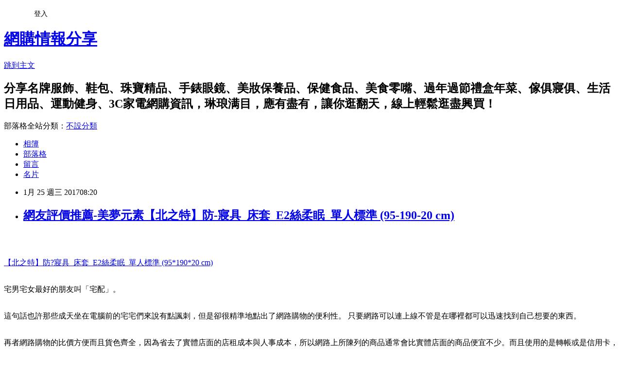

--- FILE ---
content_type: text/html; charset=utf-8
request_url: https://andetpxptjll.pixnet.net/blog/posts/14087652090
body_size: 73532
content:
<!DOCTYPE html><html lang="zh-TW"><head><meta charSet="utf-8"/><meta name="viewport" content="width=device-width, initial-scale=1"/><link rel="stylesheet" href="https://static.1px.tw/blog-next/_next/static/chunks/b1e52b495cc0137c.css" data-precedence="next"/><link rel="stylesheet" href="/fix.css?v=202601180011" type="text/css" data-precedence="medium"/><link rel="stylesheet" href="https://s3.1px.tw/blog/theme/choc/iframe-popup.css?v=202601180011" type="text/css" data-precedence="medium"/><link rel="stylesheet" href="https://s3.1px.tw/blog/theme/choc/plugins.min.css?v=202601180011" type="text/css" data-precedence="medium"/><link rel="stylesheet" href="https://s3.1px.tw/blog/theme/choc/openid-comment.css?v=202601180011" type="text/css" data-precedence="medium"/><link rel="stylesheet" href="https://s3.1px.tw/blog/theme/choc/style.min.css?v=202601180011" type="text/css" data-precedence="medium"/><link rel="stylesheet" href="https://s3.1px.tw/blog/theme/choc/main.min.css?v=202601180011" type="text/css" data-precedence="medium"/><link rel="stylesheet" href="https://pimg.1px.tw/andetpxptjll/assets/andetpxptjll.css?v=202601180011" type="text/css" data-precedence="medium"/><link rel="stylesheet" href="https://s3.1px.tw/blog/theme/choc/author-info.css?v=202601180011" type="text/css" data-precedence="medium"/><link rel="stylesheet" href="https://s3.1px.tw/blog/theme/choc/idlePop.min.css?v=202601180011" type="text/css" data-precedence="medium"/><link rel="preload" as="script" fetchPriority="low" href="https://static.1px.tw/blog-next/_next/static/chunks/94688e2baa9fea03.js"/><script src="https://static.1px.tw/blog-next/_next/static/chunks/41eaa5427c45ebcc.js" async=""></script><script src="https://static.1px.tw/blog-next/_next/static/chunks/e2c6231760bc85bd.js" async=""></script><script src="https://static.1px.tw/blog-next/_next/static/chunks/94bde6376cf279be.js" async=""></script><script src="https://static.1px.tw/blog-next/_next/static/chunks/426b9d9d938a9eb4.js" async=""></script><script src="https://static.1px.tw/blog-next/_next/static/chunks/turbopack-5021d21b4b170dda.js" async=""></script><script src="https://static.1px.tw/blog-next/_next/static/chunks/ff1a16fafef87110.js" async=""></script><script src="https://static.1px.tw/blog-next/_next/static/chunks/e308b2b9ce476a3e.js" async=""></script><script src="https://static.1px.tw/blog-next/_next/static/chunks/2bf79572a40338b7.js" async=""></script><script src="https://static.1px.tw/blog-next/_next/static/chunks/d3c6eed28c1dd8e2.js" async=""></script><script src="https://static.1px.tw/blog-next/_next/static/chunks/d4d39cfc2a072218.js" async=""></script><script src="https://static.1px.tw/blog-next/_next/static/chunks/6a5d72c05b9cd4ba.js" async=""></script><script src="https://static.1px.tw/blog-next/_next/static/chunks/8af6103cf1375f47.js" async=""></script><script src="https://static.1px.tw/blog-next/_next/static/chunks/60d08651d643cedc.js" async=""></script><script src="https://static.1px.tw/blog-next/_next/static/chunks/0ae21416dac1fa83.js" async=""></script><script src="https://static.1px.tw/blog-next/_next/static/chunks/6d1100e43ad18157.js" async=""></script><script src="https://static.1px.tw/blog-next/_next/static/chunks/87eeaf7a3b9005e8.js" async=""></script><script src="https://static.1px.tw/blog-next/_next/static/chunks/ed01c75076819ebd.js" async=""></script><script src="https://static.1px.tw/blog-next/_next/static/chunks/a4df8fc19a9a82e6.js" async=""></script><title>網友評價推薦-美夢元素【北之特】防-寢具_床套_E2絲柔眠_單人標準 (95-190-20 cm)</title><meta name="description" content="【北之特】防?寢具_床套_E2絲柔眠_單人標準 (95*190*20 cm)宅男宅女最好的朋友叫「宅配」。這句話也許那些成天坐在電腦前的宅宅們來說有點諷刺，但是卻很精準地點出了網路購物的便利性。 只要網路可以連上線不管是在哪裡都可以迅速找到自己想要的東西。再者網路購物的比價方便而且貨色齊全，因為省去了實體店面的店租成本與人事成本，所以網路上所陳列的商品通常會比實體店面的商品便宜不少。而且使用的是轉帳或是信用卡，只要家中有讀卡機就可以即時使用網路atm轉帳，比起傳統的面對面的交易真的是快速且便利許多 。"/><meta name="author" content="網購情報分享"/><meta name="google-adsense-platform-account" content="pub-2647689032095179"/><meta name="fb:app_id" content="101730233200171"/><link rel="canonical" href="https://andetpxptjll.pixnet.net/blog/posts/14087652090"/><meta property="og:title" content="網友評價推薦-美夢元素【北之特】防-寢具_床套_E2絲柔眠_單人標準 (95-190-20 cm)"/><meta property="og:description" content="【北之特】防?寢具_床套_E2絲柔眠_單人標準 (95*190*20 cm)宅男宅女最好的朋友叫「宅配」。這句話也許那些成天坐在電腦前的宅宅們來說有點諷刺，但是卻很精準地點出了網路購物的便利性。 只要網路可以連上線不管是在哪裡都可以迅速找到自己想要的東西。再者網路購物的比價方便而且貨色齊全，因為省去了實體店面的店租成本與人事成本，所以網路上所陳列的商品通常會比實體店面的商品便宜不少。而且使用的是轉帳或是信用卡，只要家中有讀卡機就可以即時使用網路atm轉帳，比起傳統的面對面的交易真的是快速且便利許多 。"/><meta property="og:url" content="https://andetpxptjll.pixnet.net/blog/posts/14087652090"/><meta property="og:image" content="http://media.etmall.com.tw/NXimg/006014/6014621/6014621-1_XXL.jpg"/><meta property="og:type" content="article"/><meta name="twitter:card" content="summary_large_image"/><meta name="twitter:title" content="網友評價推薦-美夢元素【北之特】防-寢具_床套_E2絲柔眠_單人標準 (95-190-20 cm)"/><meta name="twitter:description" content="【北之特】防?寢具_床套_E2絲柔眠_單人標準 (95*190*20 cm)宅男宅女最好的朋友叫「宅配」。這句話也許那些成天坐在電腦前的宅宅們來說有點諷刺，但是卻很精準地點出了網路購物的便利性。 只要網路可以連上線不管是在哪裡都可以迅速找到自己想要的東西。再者網路購物的比價方便而且貨色齊全，因為省去了實體店面的店租成本與人事成本，所以網路上所陳列的商品通常會比實體店面的商品便宜不少。而且使用的是轉帳或是信用卡，只要家中有讀卡機就可以即時使用網路atm轉帳，比起傳統的面對面的交易真的是快速且便利許多 。"/><meta name="twitter:image" content="http://media.etmall.com.tw/NXimg/006014/6014621/6014621-1_XXL.jpg"/><link rel="icon" href="/favicon.ico?favicon.a62c60e0.ico" sizes="32x32" type="image/x-icon"/><script src="https://static.1px.tw/blog-next/_next/static/chunks/a6dad97d9634a72d.js" noModule=""></script></head><body><!--$--><!--/$--><!--$?--><template id="B:0"></template><!--/$--><script>requestAnimationFrame(function(){$RT=performance.now()});</script><script src="https://static.1px.tw/blog-next/_next/static/chunks/94688e2baa9fea03.js" id="_R_" async=""></script><div hidden id="S:0"><script id="pixnet-vars">
        window.PIXNET = {
          post_id: "14087652090",
          name: "andetpxptjll",
          user_id: 0,
          blog_id: "6349559",
          display_ads: true,
          ad_options: {"chictrip":false}
        };
      </script><script type="text/javascript" src="https://code.jquery.com/jquery-latest.min.js"></script><script id="json-ld-article-script" type="application/ld+json">{"@context":"https:\u002F\u002Fschema.org","@type":"BlogPosting","isAccessibleForFree":true,"mainEntityOfPage":{"@type":"WebPage","@id":"https:\u002F\u002Fandetpxptjll.pixnet.net\u002Fblog\u002Fposts\u002F14087652090"},"headline":"網友評價推薦-美夢元素【北之特】防-寢具_床套_E2絲柔眠_單人標準 (95-190-20 cm)","description":"\u003Cimg alt=\"\" src=\"http:\u002F\u002Fmedia.etmall.com.tw\u002FNXimg\u002F006014\u002F6014621\u002F6014621-1_XXL.jpg\" title=\"\" \u002F\u003E\u003Cbr \u002F\u003E\u003Cbr\u003E\u003Cspan style=\"color:rgb(255, 0, 0)\"\u003E\u003C\u002Fspan\u003E\u003Ca href=\"http:\u002F\u002Fvbtrax.com\u002Ftrack\u002Fclicks\u002F2313\u002Fc627c2ba9f0620defa9cbd2e8d2b891473624bca74e8f0ab416db0066607?subid_1=&amp;subid_2=&amp;subid_3=&amp;t=http%3A%2F%2Fwww.etmall.com.tw%2FPages%2FProductDetail.aspx%3FStoreID%3D5%26CategoryID%3D51788%26ProductSKU%3D6014621\"\u003E\u003Cspan style=\"color:rgb(255, 0, 0)\"\u003E【北之特】防?寢具_床套_E2絲柔眠_單人標準 (95*190*20 cm)\u003C\u002Fspan\u003E\u003C\u002Fa\u003E\u003Cbr\u003E\u003Cspan style=\"font-size:20px\"\u003E宅男宅女最好的朋友叫「宅配」。\u003C\u002Fspan\u003E\u003Cbr\u003E\u003Cspan style=\"font-size:20px\"\u003E這句話也許那些成天坐在電腦前的宅宅們來說有點諷刺，但是卻很精準地點出了網路購物的便利性。 只要網路可以連上線不管是在哪裡都可以迅速找到自己想要的東西。\u003C\u002Fspan\u003E\u003Cbr\u003E\u003Cspan style=\"font-size:20px\"\u003E再者網路購物的比價方便而且貨色齊全，因為省去了實體店面的店租成本與人事成本，所以網路上所陳列的商品通常會比實體店面的商品便宜不少。而且使用的是轉帳或是信用卡，只要家中有讀卡機就可以即時使用網路atm轉帳，比起傳統的面對面的交易真的是快速且便利許多 \u003C\u002Fspan\u003E\u003Cfont size=\"5\"\u003E。\u003C\u002Ffont\u003E\u003Cbr\u003E","articleBody":"\u003Ca href=\"http:\u002F\u002Fvbtrax.com\u002Ftrack\u002Fclicks\u002F2313\u002Fc627c2ba9f0620defa9cbd2e8d2b891473624bca74e8f0ab416db0066607?subid_1=&subid_2=&subid_3=&t=http%3A%2F%2Fwww.etmall.com.tw%2FPages%2FProductDetail.aspx%3FStoreID%3D5%26CategoryID%3D51788%26ProductSKU%3D6014621\"\u003E\u003Cimg alt=\"\" src=\"http:\u002F\u002Fmedia.etmall.com.tw\u002FNXimg\u002F006014\u002F6014621\u002F6014621-1_XXL.jpg\" title=\"\" \u002F\u003E\u003C\u002Fa\u003E\u003Cbr\u002F\u003E\u003Cbr\u002F\u003E\u003Cp style=\"text-align: center;\"\u003E\u003Cspan style=\"font-size:22px\"\u003E\u003Cspan style=\"color:rgb(255, 0, 0)\"\u003E\u003C\u002Fspan\u003E\u003Ca href=\"http:\u002F\u002Fvbtrax.com\u002Ftrack\u002Fclicks\u002F2313\u002Fc627c2ba9f0620defa9cbd2e8d2b891473624bca74e8f0ab416db0066607?subid_1=&subid_2=&subid_3=&t=http%3A%2F%2Fwww.etmall.com.tw%2FPages%2FProductDetail.aspx%3FStoreID%3D5%26CategoryID%3D51788%26ProductSKU%3D6014621\"\u003E\u003Cspan style=\"color:rgb(255, 0, 0)\"\u003E【北之特】防?寢具_床套_E2絲柔眠_單人標準 (95*190*20 cm)\u003C\u002Fspan\u003E\u003C\u002Fa\u003E\u003C\u002Fspan\u003E\u003Cbr\u002F\u003E\u003Cbr\u002F\u003E\u003Cp style=\"text-align: center;\"\u003E\u003Cspan style=\"color:rgb(0, 0, 0)\"\u003E\u003Cspan style=\"font-size:20px\"\u003E宅男宅女最好的朋友叫「宅配」。\u003C\u002Fspan\u003E\u003C\u002Fspan\u003E\u003Cbr\u002F\u003E\u003Cbr\u002F\u003E\u003Cp style=\"text-align: center;\"\u003E\u003Cspan style=\"color:rgb(0, 0, 0)\"\u003E\u003Cspan style=\"font-size:20px\"\u003E這句話也許那些成天坐在電腦前的宅宅們來說有點諷刺，但是卻很精準地點出了網路購物的便利性。 只要網路可以連上線不管是在哪裡都可以迅速找到自己想要的東西。\u003C\u002Fspan\u003E\u003C\u002Fspan\u003E\u003Cbr\u002F\u003E\u003Cbr\u002F\u003E\u003Cp style=\"text-align: center;\"\u003E\u003Cspan style=\"color:rgb(0, 0, 0)\"\u003E\u003Cspan style=\"font-size:20px\"\u003E再者網路購物的比價方便而且貨色齊全，因為省去了實體店面的店租成本與人事成本，所以網路上所陳列的商品通常會比實體店面的商品便宜不少。而且使用的是轉帳或是信用卡，只要家中有讀卡機就可以即時使用網路atm轉帳，比起傳統的面對面的交易真的是快速且便利許多 \u003C\u002Fspan\u003E\u003Cfont size=\"5\"\u003E。\u003C\u002Ffont\u003E\u003C\u002Fspan\u003E\u003Cbr\u002F\u003E\u003Cbr\u002F\u003E\u003Cp style=\"text-align: center;\"\u003E\u003Cspan style=\"color:rgb(180, 26, 15)\"\u003E\u003Cspan style=\"font-size:20px\"\u003E好冷好冷~ 昨晚開始整個氣溫直直落，今天一整個不想離開棉被啊！ \u003C\u002Fspan\u003E\u003C\u002Fspan\u003E\u003Cbr\u002F\u003E\u003Cbr\u002F\u003E\u003Cp style=\"text-align: center;\"\u003E\u003Cspan style=\"color:rgb(180, 26, 15)\"\u003E\u003Cspan style=\"font-size:20px\"\u003E寒流來的時候選購溫暖的寢具真是太重要了！ 因應四季變化\u003C\u002Fspan\u003E\u003C\u002Fspan\u003E\u003Cspan style=\"font-size:28px\"\u003E\u003Ca href=\"https:\u002F\u002Fgoo.gl\u002FLvfvJ6\"\u003E枕頭選擇\u003C\u002Fa\u003E\u003C\u002Fspan\u003E\u003Cspan style=\"color:rgb(180, 26, 15)\"\u003E\u003Cspan style=\"font-size:20px\"\u003E各種材質寢飾家俱、東森購物網滿足您與家人的需求。\u003C\u002Fspan\u003E\u003C\u002Fspan\u003E\u003Cbr\u002F\u003E\u003Cbr\u002F\u003E\u003Cp style=\"text-align: center;\"\u003E\u003Cspan style=\"color:rgb(180, 26, 15)\"\u003E\u003Cspan style=\"font-size:20px\"\u003E家有過敏兒，需要除塵抗螨材質寢飾；保暖舒適羽絨被；健康記憶床墊寢具、枕頭；各式床墊抱枕蓆墊等\u003C\u002Fspan\u003E\u003C\u002Fspan\u003E\u003Cspan style=\"font-size:28px\"\u003E\u003Ca href=\"https:\u002F\u002Fgoo.gl\u002F4uNF20\"\u003E3m寢具\u003C\u002Fa\u003E\u003C\u002Fspan\u003E\u003Cspan style=\"color:rgb(180, 26, 15)\"\u003E\u003Cspan style=\"font-size:20px\"\u003E寢具家飾，滿足各種年齡層的需求，提供適應保暖舒適的\u003C\u002Fspan\u003E\u003C\u002Fspan\u003E\u003Cspan style=\"font-size:28px\"\u003E\u003Ca href=\"https:\u002F\u002Fgoo.gl\u002FBbhBC2\"\u003E枕頭高度\u003C\u002Fa\u003E\u003C\u002Fspan\u003E\u003Cspan style=\"color:rgb(180, 26, 15)\"\u003E\u003Cspan style=\"font-size:20px\"\u003E季節替換；除了寢飾，連同沙發床、床架等寢具，也能在這找到。 \u003C\u002Fspan\u003E\u003C\u002Fspan\u003E\u003Cbr\u002F\u003E\u003Cbr\u002F\u003E\u003Cp style=\"text-align: center;\"\u003E\u003Cspan style=\"color:rgb(180, 26, 15)\"\u003E\u003Cspan style=\"font-size:20px\"\u003E喜福好眠。睡年年，想睡好覺不傷荷包，提供各品牌之床包床單被套床罩寢具,床包,棉被,枕頭,涼蓆,涼感天絲,包含防蹣防蹣品牌3M,單人雙人加大特大雙人寢具,專櫃品牌,流行品牌,涼感天絲...等，並配合強檔推薦，讓您輕鬆挑選床包\u003C\u002Fspan\u003E\u003C\u002Fspan\u003E\u003Cspan style=\"font-size:28px\"\u003E\u003Ca href=\"https:\u002F\u002Fgoo.gl\u002FMdbo61\"\u003E棉被特賣\u003C\u002Fa\u003E\u003C\u002Fspan\u003E\u003Cspan style=\"color:rgb(180, 26, 15)\"\u003E\u003Cspan style=\"font-size:20px\"\u003E床單被套床罩寢具，打造優質的睡眠品質，讓你的冬天不再寒冷。\u003C\u002Fspan\u003E\u003C\u002Fspan\u003E\u003Cbr\u002F\u003E\u003Cbr\u002F\u003E\u003Cp style=\"text-align: center\"\u003E\u003Cspan style=\"font-size:24px\"\u003E\u003Ca href=\"https:\u002F\u002Fgoo.gl\u002FV3vbn7\" target=\"_blank\"\u003E\u003Cspan style=\"color:#104b5c\"\u003E更多介紹.\u003C\u002Fspan\u003E\u003Cspan style=\"color:#000000\"\u003E..\u003C\u002Fspan\u003E\u003C\u002Fa\u003E\u003C\u002Fspan\u003E\u003Cbr\u002F\u003E\u003Cbr\u002F\u003E\u003Cp style=\"text-align: center;\"\u003E\u003Cspan style=\"font-size:20px\"\u003E已售出：352件\u003C\u002Fspan\u003E\u003Cbr\u002F\u003E\u003Cbr\u002F\u003E\u003Cp style=\"text-align: center;\"\u003E\u003Cspan style=\"font-size:28px\"\u003E\u003Ca href=\"https:\u002F\u002Fgoo.gl\u002F6y5drO\"\u003E棉被套\u003C\u002Fa\u003E\u003C\u002Fspan\u003E\u003Cbr\u002F\u003E\u003Cbr\u002F\u003E\u003Cp style=\"text-align: center;\"\u003E\u003Cinput style=\"width:340px;height:55px;font-size:36px;border:8px #B5B5B5 double;background-color:#6e9eff;\" type=\"button\" value=\"立即看最優惠價格\" onclick=window.open(\"http:\u002F\u002Fvbtrax.com\u002Ftrack\u002Fclicks\u002F2313\u002Fc627c2ba9f0620defa9cbd2e8d2b891473624bca74e8f0ab416db0066607?subid_1=&subid_2=&subid_3=&t=http%3A%2F%2Fwww.etmall.com.tw%2FPages%2FProductDetail.aspx%3FStoreID%3D5%26CategoryID%3D51788%26ProductSKU%3D6014621\") style=\"width:340px;height:55px;font-size:36px;border:8px #B5B5B5 double;background-color:#6e9eff;\" \u002F\u003E\u003Cbr\u002F\u003E\u003Cbr\u002F\u003E\u003Ca href=\"https:\u002F\u002Fgoo.gl\u002FPZox0X\" target=\"_blank\"\u003E\u003Cimg alt=\"寢具推薦\" src=\"https:\u002F\u002Fgoo.gl\u002FcLlbO0\" title=\"\" \u002F\u003E\u003C\u002Fa\u003E\u003Cbr\u002F\u003E\u003Cbr\u002F\u003E\u003Ca href=\"http:\u002F\u002Fvbtrax.com\u002Ftrack\u002Fclicks\u002F2846\u002Fce2bc2bf9f0929daefcda67f8835ce1328694ec870fbb9b20a62ba0161?subid_1=&subid_2=&subid_3=&subid_4=&subid_5=\"\u003E\u003Cimg alt=\"\" border=\"0\" src=\"http:\u002F\u002Fvbtrax.com\u002Ftrack\u002Fimp\u002Fimg\u002F16895\u002Fce2bc2bf9f0929daefcda67f8835ce1328694ec870fbb9b20a62ba0161?subid_1=&subid_2=&subid_3=&subid_4=&subid_5=\" title=\"\" \u002F\u003E\u003C\u002Fa\u003E\u003Cbr\u002F\u003E\u003Cbr\u002F\u003E\u003C!DOCTYPE html PUBLIC \"-\u002F\u002FW3C\u002F\u002FDTD HTML 4.01\u002F\u002FEN\" \"http:\u002F\u002Fwww.w3.org\u002FTR\u002Fhtml4\u002Fstrict.dtd\"\u003E\u003Cbr\u002F\u003E\u003Cbr\u002F\u003E\u003Chtml\u003E\u003Chead\u003E\u003Cmeta content=\"text\u002Fhtml; charset=UTF8\" http-equiv=\"content-type\"\u003E\u003Ctitle\u003E&#35064;&#30561;&#22909;&#34389;&#22810;&#65292;&#33067;&#25481;&#30561;&#34915;&#25850;&#33067;&#26463;&#32283;&#21543;&#65281;\u003C\u002Ftitle\u003E\u003C\u002Fhead\u003E\u003Cbody\u003E\u003Cbig style=\"font-family: Helvetica,Arial,sans-serif;\"\u003E\u003Cbig\u003E&#35064;&#30561;&#22312;&#35199;&#26041;&#22283;&#23478;&#20013;&#19968;&#30452;&#26159;&#24456;&#24120;&#35211;&#30340;&#29983;&#27963;&#32722;&#24931;&#65292;&#36817;&#26085;&#21448;&#26377;&#23560;&#23478;&#30340;&#30740;&#31350;&#25351;&#20986;&#65292;&#35064;&#30561;&#19981;&#20294;&#30456;&#23565;&#33298;&#26381;&#65292;&#36996;&#26377;&#35377;&#22810;&#20778;&#40670;&#12290;\u003Cbr\u002F\u003E\u003Cbr\u002F\u003E&#35519;&#31680;&#30382;&#33178;&#28331;&#24230;\u003Cbr\u002F\u003E\u003Cbr\u002F\u003E&#23560;&#23478;&#34920;&#31034;&#65292;&#20154;&#20497;&#30340;&#39636;&#28331;&#22312;&#30561;&#30496;&#26178;&#26371;&#38477;&#20302;&#65292;&#35064;&#30561;&#26371;&#20351;&#30382;&#33178;&#31245;&#24494;&#38477;&#28331;&#65292;&#36914;&#32780;&#35731;&#20154;&#20497;&#33021;&#22816;&#36914;&#20837;&#26356;&#28145;&#23652;&#30340;&#30561;&#30496;&#65292;&#36611;&#19981;&#23481;&#26131;&#30561;&#30496;&#21040;&#19968;&#21322;&#26178;&#24573;&#28982;&#37266;&#20358;&#65292;&#30561;&#30496;&#21697;&#36074;&#21487;&#33021;&#22240;&#28858;&#35064;&#30561;&#32780;&#25552;&#39640;&#35377;&#22810;&#12290;\u003Cbr\u002F\u003E\u003Cbr\u002F\u003E&#38459;&#38548;&#32048;&#33740;\u003Cbr\u002F\u003E\u003Cbr\u002F\u003E&#38500;&#20102;&#38459;&#38548;&#28331;&#26262;&#28526;&#28629;&#20013;&#28363;&#29983;&#30340;&#32048;&#33740;&#20043;&#22806;&#65292;&#26377;&#20123;&#20154;&#26371;&#31359;&#33879;&#36942;&#32202;&#30340;&#34915;&#35122;&#30561;&#30496;&#65292;&#32780;&#25552;&#39640;&#20102;&#31169;&#23494;&#34389;&#30332;&#28814;&#30340;&#21487;&#33021;&#24615;&#65292;&#23560;&#23478;&#24314;&#35696;&#65292;&#34249;&#30001;&#35064;&#30561;&#35731;&#30382;&#33178;&#28145;&#21628;&#21560;&#65292;&#20063;&#21487;&#25913;&#21892;&#38263;&#26399;&#31359;&#33879;&#20839;&#34915;&#32773;&#30340;&#34880;&#28082;&#24490;&#29872;&#12290;\u003Cbr\u002F\u003E\u003Cbr\u002F\u003E&#20998;&#27852;&#33655;&#29246;&#33945;\u003Cbr\u002F\u003E\u003Cbr\u002F\u003E&#20276;&#20406;&#38291;&#30340;&#35064;&#30561;&#22240;&#28858;&#30382;&#33178;&#38291;&#30340;&#25509;&#35320;&#65292;&#26371;&#20351;&#20154;&#20497;&#22823;&#33126;&#20839;&#20998;&#27852;&#19968;&#31278;&#24859;&#24773;&#36032;&#29246;&#33945;&#65292;&#36914;&#32780;&#22686;&#36914;&#20276;&#20406;&#38291;&#30340;&#20449;&#20219;&#24863;&#65292;&#27492;&#22806;&#65292;&#39636;&#20839;&#25511;&#21046;&#22739;&#21147;&#30340;&#33655;&#29246;&#33945;&#20063;&#26371;&#38568;&#20043;&#38477;&#20302;&#65292;&#35731;&#20154;&#20497;&#22312;&#24515;&#24773;&#19978;&#37117;&#33021;&#20445;&#25345;&#24841;&#24709;&#24863;&#65307;&#33509;&#20841;&#20154;&#19968;&#21516;&#35064;&#30561;&#65292;&#25928;&#26524;&#20063;&#26371;&#26356;&#21152;&#26126;&#39023;&#12290;\u003Cbr\u002F\u003E\u003Cbr\u002F\u003E&#35064;&#30561;&#34907;&#29983;&#24456;&#37325;&#35201;\u003Cbr\u002F\u003E\u003Cbr\u002F\u003E&#20760;&#31649;&#22909;&#34389;&#22810;&#65292;&#19981;&#36942;&#20063;&#26377;&#23560;&#23478;&#35469;&#28858;&#35064;&#30561;&#38614;&#28982;&#20581;&#24247;&#65292;&#20294;&#20006;&#19981;&#36969;&#29992;&#26044;&#27599;&#20491;&#24773;&#27841;&#65292;&#21253;&#25324;&#39636;&#36074;&#23481;&#26131;&#36942;&#25935;&#30340;&#20154;&#65292;&#20197;&#21450;&#31354;&#27683;&#19981;&#27969;&#36890;&#30340;&#29872;&#22659;&#19979;&#31561;&#65292;&#23560;&#23478;&#20063;&#24375;&#35519;&#65292;&#35064;&#30561;&#21209;&#24517;&#35201;&#27880;&#24847;&#23522;&#20855;&#30340;&#20094;&#28136;&#24230;&#65292;&#38500;&#20102;&#35201;&#23450;&#26178;&#25563;&#27927;&#20043;&#22806;&#65292;&#20063;&#35201;&#36991;&#20813;&#36942;&#26044;&#28526;&#28629;&#12290;\u003Cbr\u002F\u003E\u003Cbr\u002F\u003E&#33521;&#22283;&#23601;&#26366;&#30332;&#29983;&#19968;&#21517;&#22899;&#24615;&#22240;&#33145;&#37096;&#30140;&#30171;&#65292;&#27298;&#26597;&#24460;&#30332;&#29694;&#26159;&#19968;&#22296;&#35987;&#27611;&#29699;&#21345;&#22312;&#36991;&#23381;&#22120;&#19978;&#65292;&#32147;&#35426;&#21839;&#19979;&#25165;&#30332;&#29694;&#22905;&#33287;&#26410;&#23130;&#22827;&#20841;&#20154;&#24179;&#24120;&#37117;&#26159;&#35064;&#30561;&#65292;&#20294;&#21371;&#27794;&#26377;&#26178;&#24120;&#26356;&#25563;&#24202;&#21934;&#30340;&#32722;&#24931;&#65292;&#20351;&#24471;&#33258;&#23478;&#30340;&#35987;&#27611;&#25481;&#33853;&#22312;&#24202;&#21934;&#19978;&#65292;&#21152;&#19978;&#19981;&#20351;&#29992;&#20445;&#38570;&#22871;&#65292;&#36914;&#32780;&#22312;&#24615;&#34892;&#28858;&#36942;&#31243;&#20013;&#23559;&#35987;&#27611;&#27838;&#26579;&#21040;&#38512;&#36947;&#20839;&#37096;&#65292;&#32147;&#25163;&#34899;&#24460;&#25165;&#38918;&#21033;&#21462;&#20986;&#12290;\u003Cbr\u002F\u003E\u003Cbr\u002F\u003E&#29983;&#27963;&#30340;&#27599;&#20491;&#23567;&#32048;&#31680;&#37117;&#33287;&#20154;&#39006;&#20581;&#24247;&#30456;&#38364;&#65292;&#38614;&#28982;&#22312;&#21488;&#28771;&#30340;&#25991;&#21270;&#20013;&#23578;&#19981;&#30427;&#34892;&#65292;&#19981;&#36942;&#22312;&#23522;&#20855;&#20094;&#28136;&#30340;&#24773;&#27841;&#19979;&#65292;&#19981;&#22952;&#35430;&#35430;&#35064;&#30561;&#65292;&#19981;&#21482;&#35731;&#36523;&#39636;&#25918;&#39686;&#65292;&#26356;&#33021;&#35731;&#24515;&#38728;&#25850;&#33067;&#26463;&#32283;&#24863;&#65292;&#20063;&#35377;&#26371;&#19968;&#35430;&#25104;&#20027;&#39015;&#21602;&#65281;\u003Cbr\u002F\u003E\u003Cbr\u002F\u003E\u003C\u002Fbig\u003E\u003C\u002Fbig\u003E\u003Cbr\u002F\u003E\u003Cbr\u002F\u003E\u003C\u002Fbody\u003E\u003C\u002Fhtml\u003E\u003Cbr\u002F\u003E\u003Cbr\u002F\u003E本部落格轉貼之圖影片、文章或資料，如引用自網路之轉寄分享， 其著作權皆屬原作者所有，惟有時轉寄次數過多，原作者已不可考，未及時註明，尚請見諒。 如因故未予註明作者，或原作者與分享者不同意轉貼， 請迅速告知，將立即處理。 謝謝!! \u003Cbr\u002F\u003E\u003Cbr\u002F\u003Ehttp:\u002F\u002Fgb.tovery.net\u002Fskyhideo\u002F\u003Cbr\u002F\u003E\u003Cbr\u002F\u003E\u003Cmeta http-equiv=\"Content-type\" content=\"text\u002Fhtml;charset=utf-8\" \u002F\u003E \u003Cbr\u002F\u003E\u003Cbr\u002F\u003E\u003Ctable\u003E\u003Ctr\u003E\u003Ctd\u003E\u003Ca href=\"http:\u002F\u002Fvbtrax.com\u002Ftrack\u002Fclicks\u002F2313\u002Fc627c2ba9f0620defa9cbd2e8d2b891473624bca74e8f0ab416db0066607?subid_1=&subid_2=&subid_3=&t=http%3A%2F%2Fwww.etmall.com.tw%2FPages%2FProductDetail.aspx%3FStoreID%3D5%26CategoryID%3D50768%26ProductSKU%3D5542228\"\u003E【KOSNEY】為你傾心 頂級加大精梳棉兩用被床包組\u003C\u002Fa\u003E\u003Cbr\u002F\u003E\u003Cbr\u002F\u003E\u003Ca href=\"http:\u002F\u002Fvbtrax.com\u002Ftrack\u002Fclicks\u002F2313\u002Fc627c2ba9f0620defa9cbd2e8d2b891473624bca74e8f0ab416db0066607?subid_1=&subid_2=&subid_3=&t=http%3A%2F%2Fwww.etmall.com.tw%2FPages%2FProductDetail.aspx%3FStoreID%3D5%26CategoryID%3D50768%26ProductSKU%3D5542228\"\u003E\u003Cimg border=\"0\" width=\"135\" height=\"135\" src=\"http:\u002F\u002Fmedia.etmall.com.tw\u002FNXimg\u002F005542\u002F5542228\u002F5542228-1_XXL.jpg\"\u003E\u003C\u002Fa\u003E\u003Cbr\u002F\u003E\u003Cbr\u002F\u003E\u003Ctd\u003E\u003Ctd\u003E\u003Ca href=\"http:\u002F\u002Fvbtrax.com\u002Ftrack\u002Fclicks\u002F2313\u002Fc627c2ba9f0620defa9cbd2e8d2b891473624bca74e8f0ab416db0066607?subid_1=&subid_2=&subid_3=&t=http%3A%2F%2Fwww.etmall.com.tw%2FPages%2FProductDetail.aspx%3FStoreID%3D5%26CategoryID%3D50768%26ProductSKU%3D5542224\"\u003E【KOSNEY】悠閒時光 頂級加大精梳棉兩用被床包組\u003C\u002Fa\u003E\u003Cbr\u002F\u003E\u003Cbr\u002F\u003E\u003Ca href=\"http:\u002F\u002Fvbtrax.com\u002Ftrack\u002Fclicks\u002F2313\u002Fc627c2ba9f0620defa9cbd2e8d2b891473624bca74e8f0ab416db0066607?subid_1=&subid_2=&subid_3=&t=http%3A%2F%2Fwww.etmall.com.tw%2FPages%2FProductDetail.aspx%3FStoreID%3D5%26CategoryID%3D50768%26ProductSKU%3D5542224\"\u003E\u003Cimg border=\"0\" width=\"135\" height=\"135\" src=\"http:\u002F\u002Fmedia.etmall.com.tw\u002FNXimg\u002F005542\u002F5542224\u002F5542224-1_XXL.jpg\"\u003E\u003C\u002Fa\u003E\u003Cbr\u002F\u003E\u003Cbr\u002F\u003E\u003Ctd\u003E\u003Ctd\u003E\u003Ca href=\"http:\u002F\u002Fvbtrax.com\u002Ftrack\u002Fclicks\u002F2313\u002Fc627c2ba9f0620defa9cbd2e8d2b891473624bca74e8f0ab416db0066607?subid_1=&subid_2=&subid_3=&t=http%3A%2F%2Fwww.etmall.com.tw%2FPages%2FProductDetail.aspx%3FStoreID%3D5%26CategoryID%3D50768%26ProductSKU%3D5542221\"\u003E【KOSNEY】皇家戀曲 頂級加大精梳棉兩用被床包組\u003C\u002Fa\u003E\u003Cbr\u002F\u003E\u003Cbr\u002F\u003E\u003Ca href=\"http:\u002F\u002Fvbtrax.com\u002Ftrack\u002Fclicks\u002F2313\u002Fc627c2ba9f0620defa9cbd2e8d2b891473624bca74e8f0ab416db0066607?subid_1=&subid_2=&subid_3=&t=http%3A%2F%2Fwww.etmall.com.tw%2FPages%2FProductDetail.aspx%3FStoreID%3D5%26CategoryID%3D50768%26ProductSKU%3D5542221\"\u003E\u003Cimg border=\"0\" width=\"135\" height=\"135\" src=\"http:\u002F\u002Fmedia.etmall.com.tw\u002FNXimg\u002F005542\u002F5542221\u002F5542221-1_XXL.jpg\"\u003E\u003C\u002Fa\u003E\u003Cbr\u002F\u003E\u003Cbr\u002F\u003E\u003Ctd\u003E\u003C\u002Ftr\u003E\u003Cbr\u002F\u003E\u003Cbr\u002F\u003E\u003Ctr\u003E\u003Ctd\u003E\u003Ca href=\"http:\u002F\u002Fvbtrax.com\u002Ftrack\u002Fclicks\u002F2313\u002Fc627c2ba9f0620defa9cbd2e8d2b891473624bca74e8f0ab416db0066607?subid_1=&subid_2=&subid_3=&t=http%3A%2F%2Fwww.etmall.com.tw%2FPages%2FProductDetail.aspx%3FStoreID%3D5%26CategoryID%3D50768%26ProductSKU%3D5542216\"\u003E【KOSNEY】熊麻吉 頂級加大精梳棉兩用被床包組\u003C\u002Fa\u003E\u003Cbr\u002F\u003E\u003Cbr\u002F\u003E\u003Ca href=\"http:\u002F\u002Fvbtrax.com\u002Ftrack\u002Fclicks\u002F2313\u002Fc627c2ba9f0620defa9cbd2e8d2b891473624bca74e8f0ab416db0066607?subid_1=&subid_2=&subid_3=&t=http%3A%2F%2Fwww.etmall.com.tw%2FPages%2FProductDetail.aspx%3FStoreID%3D5%26CategoryID%3D50768%26ProductSKU%3D5542216\"\u003E\u003Cimg border=\"0\" width=\"135\" height=\"135\" src=\"http:\u002F\u002Fmedia.etmall.com.tw\u002FNXimg\u002F005542\u002F5542216\u002F5542216-1_XXL.jpg\"\u003E\u003C\u002Fa\u003E\u003Cbr\u002F\u003E\u003Cbr\u002F\u003E\u003Ctd\u003E\u003Ctd\u003E\u003Ca href=\"http:\u002F\u002Fvbtrax.com\u002Ftrack\u002Fclicks\u002F2313\u002Fc627c2ba9f0620defa9cbd2e8d2b891473624bca74e8f0ab416db0066607?subid_1=&subid_2=&subid_3=&t=http%3A%2F%2Fwww.etmall.com.tw%2FPages%2FProductDetail.aspx%3FStoreID%3D5%26CategoryID%3D50768%26ProductSKU%3D5542243\"\u003E【KOSNEY】藍海魅情 頂級加大精梳棉兩用被床包組\u003C\u002Fa\u003E\u003Cbr\u002F\u003E\u003Cbr\u002F\u003E\u003Ca href=\"http:\u002F\u002Fvbtrax.com\u002Ftrack\u002Fclicks\u002F2313\u002Fc627c2ba9f0620defa9cbd2e8d2b891473624bca74e8f0ab416db0066607?subid_1=&subid_2=&subid_3=&t=http%3A%2F%2Fwww.etmall.com.tw%2FPages%2FProductDetail.aspx%3FStoreID%3D5%26CategoryID%3D50768%26ProductSKU%3D5542243\"\u003E\u003Cimg border=\"0\" width=\"135\" height=\"135\" src=\"http:\u002F\u002Fmedia.etmall.com.tw\u002FNXimg\u002F005542\u002F5542243\u002F5542243-1_XXL.jpg\"\u003E\u003C\u002Fa\u003E\u003Cbr\u002F\u003E\u003Cbr\u002F\u003E\u003Ctd\u003E\u003Ctd\u003E\u003Ca href=\"http:\u002F\u002Fvbtrax.com\u002Ftrack\u002Fclicks\u002F2313\u002Fc627c2ba9f0620defa9cbd2e8d2b891473624bca74e8f0ab416db0066607?subid_1=&subid_2=&subid_3=&t=http%3A%2F%2Fwww.etmall.com.tw%2FPages%2FProductDetail.aspx%3FStoreID%3D5%26CategoryID%3D50768%26ProductSKU%3D5542208\"\u003E【KOSNEY】極限時代 頂級加大精梳棉兩用被床包組\u003C\u002Fa\u003E\u003Cbr\u002F\u003E\u003Cbr\u002F\u003E\u003Ca href=\"http:\u002F\u002Fvbtrax.com\u002Ftrack\u002Fclicks\u002F2313\u002Fc627c2ba9f0620defa9cbd2e8d2b891473624bca74e8f0ab416db0066607?subid_1=&subid_2=&subid_3=&t=http%3A%2F%2Fwww.etmall.com.tw%2FPages%2FProductDetail.aspx%3FStoreID%3D5%26CategoryID%3D50768%26ProductSKU%3D5542208\"\u003E\u003Cimg border=\"0\" width=\"135\" height=\"135\" src=\"http:\u002F\u002Fmedia.etmall.com.tw\u002FNXimg\u002F005542\u002F5542208\u002F5542208-1_XXL.jpg\"\u003E\u003C\u002Fa\u003E\u003Cbr\u002F\u003E\u003Cbr\u002F\u003E\u003Ctd\u003E\u003C\u002Ftr\u003E\u003Cbr\u002F\u003E\u003Cbr\u002F\u003E\u003Ctr\u003E\u003Ctd\u003E\u003Ca href=\"http:\u002F\u002Fvbtrax.com\u002Ftrack\u002Fclicks\u002F2313\u002Fc627c2ba9f0620defa9cbd2e8d2b891473624bca74e8f0ab416db0066607?subid_1=&subid_2=&subid_3=&t=http%3A%2F%2Fwww.etmall.com.tw%2FPages%2FProductDetail.aspx%3FStoreID%3D5%26CategoryID%3D50768%26ProductSKU%3D5542248\"\u003E【KOSNEY】艾維拉 頂級加大精梳棉兩用被床包組\u003C\u002Fa\u003E\u003Cbr\u002F\u003E\u003Cbr\u002F\u003E\u003Ca href=\"http:\u002F\u002Fvbtrax.com\u002Ftrack\u002Fclicks\u002F2313\u002Fc627c2ba9f0620defa9cbd2e8d2b891473624bca74e8f0ab416db0066607?subid_1=&subid_2=&subid_3=&t=http%3A%2F%2Fwww.etmall.com.tw%2FPages%2FProductDetail.aspx%3FStoreID%3D5%26CategoryID%3D50768%26ProductSKU%3D5542248\"\u003E\u003Cimg border=\"0\" width=\"135\" height=\"135\" src=\"http:\u002F\u002Fmedia.etmall.com.tw\u002FNXimg\u002F005542\u002F5542248\u002F5542248-1_XXL.jpg\"\u003E\u003C\u002Fa\u003E\u003Cbr\u002F\u003E\u003Cbr\u002F\u003E\u003Ctd\u003E\u003Ctd\u003E\u003Ca href=\"http:\u002F\u002Fvbtrax.com\u002Ftrack\u002Fclicks\u002F2313\u002Fc627c2ba9f0620defa9cbd2e8d2b891473624bca74e8f0ab416db0066607?subid_1=&subid_2=&subid_3=&t=http%3A%2F%2Fwww.etmall.com.tw%2FPages%2FProductDetail.aspx%3FStoreID%3D5%26CategoryID%3D50768%26ProductSKU%3D1696882\"\u003E【VIXI】精梳棉加大雙人床包兩用被套四件組(童趣15款)\u003C\u002Fa\u003E\u003Cbr\u002F\u003E\u003Cbr\u002F\u003E\u003Ca href=\"http:\u002F\u002Fvbtrax.com\u002Ftrack\u002Fclicks\u002F2313\u002Fc627c2ba9f0620defa9cbd2e8d2b891473624bca74e8f0ab416db0066607?subid_1=&subid_2=&subid_3=&t=http%3A%2F%2Fwww.etmall.com.tw%2FPages%2FProductDetail.aspx%3FStoreID%3D5%26CategoryID%3D50768%26ProductSKU%3D1696882\"\u003E\u003Cimg border=\"0\" width=\"135\" height=\"135\" src=\"http:\u002F\u002Fmedia.etmall.com.tw\u002FNXimg\u002F001696\u002F1696882\u002F1696882-1_XXL.jpg\"\u003E\u003C\u002Fa\u003E\u003Cbr\u002F\u003E\u003Cbr\u002F\u003E\u003Ctd\u003E\u003Ctd\u003E\u003Ca href=\"http:\u002F\u002Fvbtrax.com\u002Ftrack\u002Fclicks\u002F2313\u002Fc627c2ba9f0620defa9cbd2e8d2b891473624bca74e8f0ab416db0066607?subid_1=&subid_2=&subid_3=&t=http%3A%2F%2Fwww.etmall.com.tw%2FPages%2FProductDetail.aspx%3FStoreID%3D5%26CategoryID%3D50768%26ProductSKU%3D5520227\"\u003E《買就送》LooCa 憶戀紫都加大四件式兩用被床包組\u003C\u002Fa\u003E\u003Cbr\u002F\u003E\u003Cbr\u002F\u003E\u003Ca href=\"http:\u002F\u002Fvbtrax.com\u002Ftrack\u002Fclicks\u002F2313\u002Fc627c2ba9f0620defa9cbd2e8d2b891473624bca74e8f0ab416db0066607?subid_1=&subid_2=&subid_3=&t=http%3A%2F%2Fwww.etmall.com.tw%2FPages%2FProductDetail.aspx%3FStoreID%3D5%26CategoryID%3D50768%26ProductSKU%3D5520227\"\u003E\u003Cimg border=\"0\" width=\"135\" height=\"135\" src=\"http:\u002F\u002Fmedia.etmall.com.tw\u002FNXimg\u002F005520\u002F5520227\u002F5520227-1_XXL.jpg\"\u003E\u003C\u002Fa\u003E\u003Cbr\u002F\u003E\u003Cbr\u002F\u003E\u003Ctd\u003E\u003C\u002Ftr\u003E\u003Cbr\u002F\u003E\u003Cbr\u002F\u003E\u003C\u002Ftable\u003E\u003Cbr\u002F\u003E\u003Cbr\u002F\u003E\u003Cstrong\u003E商品訊息描述\u003C\u002Fstrong\u003E: \u003Cul\u003E\u003Cli\u003E\u003Cimg src='http:\u002F\u002Fmedia.etmall.com.tw\u002FBBCont\u002F006014\u002F6014621\u002F4522b93f-142d-4207-86b2-f2c16f6c2317.jpg'\u003E\u003Cbr\u002F\u003E\u003Cbr\u002F\u003E\u003Cimg src='http:\u002F\u002Fmedia.etmall.com.tw\u002FBBCont\u002F006014\u002F6014621\u002F574f5717-5fbd-4213-b678-ed87e169bf68.jpg'\u003E\u003Cbr\u002F\u003E\u003Cbr\u002F\u003E\u003Cspan style='font-size:18px'\u003E\u003Cstrong\u003E商品特色\u003C\u002Fstrong\u003E\u003C\u002Fspan\u003E\u003Cbr\u002F\u003E\u003Cbr\u002F\u003E\u003Cspan style='font-size:18px'\u003E◆ 防螨寢具第一品牌【北之特】\u003C\u002Fspan\u003E\u003Cbr\u002F\u003E\u003Cbr\u002F\u003E\u003Cspan style='font-size:18px'\u003E◆ 100%防螨效果：通過美國權威IBT過敏實驗室完全防螨測試、SCDC完全防螨認證、美國FDA認證\u003C\u002Fspan\u003E\u003Cbr\u002F\u003E\u003Cbr\u002F\u003E\u003Cspan style='font-size:18px'\u003E◆ 七項第一：防螨效果、優良品質、醫生推薦度、顧客滿意回函、醫院採用數、產品認證、醫學研討會參與數\u003C\u002Fspan\u003E\u003Cbr\u002F\u003E\u003Cbr\u002F\u003E\u003Cspan style='font-size:18px'\u003E◆ 特製超細纖維緊密織布 防螨百分百 耐洗耐用\u003C\u002Fspan\u003E\u003Cbr\u002F\u003E\u003Cbr\u002F\u003E\u003Cspan style='font-size:18px'\u003E◆ 讓孩子遠離過敏性皮膚炎 呼吸道疾病\u003C\u002Fspan\u003E\u003Cbr\u002F\u003E\u003Cbr\u002F\u003E\u003Cspan style='font-size:18px'\u003E◆ 隔離螨蟲 呵護肌膚 讓您睡的健康舒適又安心\u003C\u002Fspan\u003E\u003Cbr\u002F\u003E\u003Cbr\u002F\u003E\u003Cspan style='font-size:18px'\u003E◆ 柔軟、吸汗、輕盈、透氣\u003C\u002Fspan\u003E\u003Cbr\u002F\u003E\u003Cbr\u002F\u003E\u003Cspan style='font-size:18px'\u003E◆ 二年保固\u003C\u002Fspan\u003E\u003Cbr\u002F\u003E\u003Cbr\u002F\u003E\u003Cspan style='font-size:18px'\u003E◆E2絲柔棉 100%人造絲 性價比最高\u003C\u002Fspan\u003E\u003Cbr\u002F\u003E\u003Cbr\u002F\u003E\u003Cspan style='font-size:18px'\u003E\u003Cstrong\u003E商品規格\u003C\u002Fstrong\u003E\u003C\u002Fspan\u003E\u003Cbr\u002F\u003E\u003Cbr\u002F\u003E\u003Cimg src='http:\u002F\u002Fmedia.etmall.com.tw\u002FBBCont\u002F006014\u002F6014621\u002F0b58dcee-2aad-438a-a522-5ba30da31cdf.jpg'\u003E\u003Cbr\u002F\u003E\u003Cbr\u002F\u003E\u003Cimg src='http:\u002F\u002Fmedia.etmall.com.tw\u002FBBCont\u002F006014\u002F6014621\u002Fe23534ce-46cb-47b0-994b-9b4bde73e87f.jpg'\u003E\u003Cbr\u002F\u003E\u003Cbr\u002F\u003E\u003C\u002Fli\u003E\u003Cli\u003E如上述\u003C\u002Fli\u003E\u003C\u002Ful\u003E\u003Cbr\u002F\u003E\u003Cbr\u002F\u003E\u003Cp style=\"text-align: center;\"\u003E\u003Cspan style=\"font-size:28px\"\u003E\u003Ca href=\"https:\u002F\u002Fgoo.gl\u002FZdzvkb\"\u003E好睡枕頭推薦\u003C\u002Fa\u003E\u003C\u002Fspan\u003E\u003Cbr\u002F\u003E\u003Cbr\u002F\u003E\u003Cp style=\"text-align: center;\"\u003E\u003Cinput style=\"width:340px;height:55px;font-size:36px;border:8px #B5B5B5 double;background-color:#FFCC6E;\" type=\"button\" value=\"立即前往訂購\" onclick=window.open(\"http:\u002F\u002Fvbtrax.com\u002Ftrack\u002Fclicks\u002F2313\u002Fc627c2ba9f0620defa9cbd2e8d2b891473624bca74e8f0ab416db0066607?subid_1=&subid_2=&subid_3=&t=http%3A%2F%2Fwww.etmall.com.tw%2FPages%2FProductDetail.aspx%3FStoreID%3D5%26CategoryID%3D51788%26ProductSKU%3D6014621\") style=\"width:340px;height:55px;font-size:36px;border:8px #B5B5B5 double;background-color:#FFCC6E;\" \u002F\u003E\u003Cbr\u002F\u003E\u003Cbr\u002F\u003E\u003Ca href=\"http:\u002F\u002Fvbtrax.com\u002Ftrack\u002Fclicks\u002F2846\u002Fce2bc2bf9e0720d9efcda67f8835ce1328694ec870fbb9b20a62ba0161?subid_1=&subid_2=&subid_3=&subid_4=&subid_5=\"\u003E\u003Cimg alt=\"\" border=\"0\" src=\"http:\u002F\u002Fvbtrax.com\u002Ftrack\u002Fimp\u002Fimg\u002F17606\u002Fce2bc2bf9e0720d9efcda67f8835ce1328694ec870fbb9b20a62ba0161?subid_1=&subid_2=&subid_3=&subid_4=&subid_5=\" title=\"\" \u002F\u003E\u003C\u002Fa\u003E\u003Cbr\u002F\u003E\u003Cbr\u002F\u003E東森購物客服工作,東森購物客服電話,東森購物客服中心,東森購物客服專線,東森購物線上客服,東森電視購物客服,東森購物網客服,東森購物台客服電話 東森購物etmall,東森購物年菜,東森購物電話,東森購物2台,東森購物退貨,東森購物主持人,東森購物信用卡優惠\u003Cbr\u002F\u003E\u003Cbr\u002F\u003E\u003Cspan style=\"font-size:28px\"\u003E\u003Ca href=\"https:\u002F\u002Fgoo.gl\u002FfnqKeL\"\u003E發熱被推薦\u003C\u002Fa\u003E\u003C\u002Fspan\u003E\u003Cbr\u002F\u003E\u003Cbr\u002F\u003E\u003Ca href=\"https:\u002F\u002Fgoo.gl\u002FppsKPP\"\u003E\u003Cimg alt=\"momo\" src=\"https:\u002F\u002Fpimg.1px.tw\u002Fmaha8812\u002F1480590916-951702689.jpg\" title=\"\" \u002F\u003E\u003C\u002Fa\u003E\u003Cbr\u002F\u003E\u003Cbr\u002F\u003E\u003Ca href=\"http:\u002F\u002Fvbtrax.com\u002Ftrack\u002Fclicks\u002F3308\u002Fce2bc2bc990025dcefcda67f8835ce1328694ec870fbb9b20a63b1056f?subid_1=&subid_2=&subid_3=&subid_4=&subid_5=\"\u003E\u003Cimg alt=\"\" border=\"0\" src=\"http:\u002F\u002Fvbtrax.com\u002Ftrack\u002Fimp\u002Fimg\u002F20153\u002Fce2bc2bc990025dcefcda67f8835ce1328694ec870fbb9b20a63b1056f?subid_1=&subid_2=&subid_3=&subid_4=&subid_5=\" title=\"\" \u002F\u003E\u003C\u002Fa\u003E\u003Cbr\u002F\u003E\u003Cbr\u002F\u003E\u003Cspan style=\"font-size:28px\"\u003E\u003Ca href=\"https:\u002F\u002Fgoo.gl\u002FMN5V1n\"\u003E床包特賣\u003C\u002Fa\u003E\u003C\u002Fspan\u003E\u003Cbr\u002F\u003E\u003Cbr\u002F\u003E\u003Ca href=\"https:\u002F\u002Fgoo.gl\u002F4XITfW\"\u003E\u003Cimg alt=\"東森\" src=\"https:\u002F\u002Fpimg.1px.tw\u002Fmaha8812\u002F1480590916-132720402.jpg\" title=\"\" \u002F\u003E\u003C\u002Fa\u003E\u003Cbr\u002F\u003E\u003Cbr\u002F\u003E\u003Ca href=\"http:\u002F\u002Fvbtrax.com\u002Ftrack\u002Fclicks\u002F2791\u002Fce2bc2bf9f0123d9efcda67f8835ce1328694ec870fbb9b20a62b50c66?subid_1=&subid_2=&subid_3=&subid_4=&subid_5=\"\u003E\u003Cimg alt=\"\" border=\"0\" src=\"http:\u002F\u002Fvbtrax.com\u002Ftrack\u002Fimp\u002Fimg\u002F16036\u002Fce2bc2bf9f0123d9efcda67f8835ce1328694ec870fbb9b20a62b50c66?subid_1=&subid_2=&subid_3=&subid_4=&subid_5=\" title=\"\" \u002F\u003E\u003C\u002Fa\u003E\u003Cbr\u002F\u003E\u003Cbr\u002F\u003E\u003Cp style=\"text-align: center;\"\u003E\u003Cspan style=\"font-size:28px\"\u003E\u003Ca href=\"https:\u002F\u002Fgoo.gl\u002FUW3UjC\"\u003E記憶枕頭\u003C\u002Fa\u003E\u003C\u002Fspan\u003E\u003Cbr\u002F\u003E\u003Cbr\u002F\u003E\u003Cp style=\"text-align: center;\"\u003E\u003Cinput style=\"width:340px;height:55px;font-size:36px;border:8px #B5B5B5 double;background-color:#FFCC6E;\" type=\"button\" value=\"立即前往訂購\" onclick=window.open(\"http:\u002F\u002Fvbtrax.com\u002Ftrack\u002Fclicks\u002F2313\u002Fc627c2ba9f0620defa9cbd2e8d2b891473624bca74e8f0ab416db0066607?subid_1=&subid_2=&subid_3=&t=http%3A%2F%2Fwww.etmall.com.tw%2FPages%2FProductDetail.aspx%3FStoreID%3D5%26CategoryID%3D51788%26ProductSKU%3D6014621\") style=\"width:340px;height:55px;font-size:36px;border:8px #B5B5B5 double;background-color:#FFCC6E;\" \u002F\u003E\u003Cbr\u002F\u003E\u003Cbr\u002F\u003E\u003Cmeta http-equiv=\"Content-type\" content=\"text\u002Fhtml;charset=utf-8\" \u002F\u003E \u003Cbr\u002F\u003E\u003Cbr\u002F\u003E\u003Ctable\u003E\u003Ctr\u003E\u003Ctd\u003E\u003Ca href=\"http:\u002F\u002Fvbtrax.com\u002Ftrack\u002Fclicks\u002F2313\u002Fc627c2ba9f0620defa9cbd2e8d2b891473624bca74e8f0ab416db0066607?subid_1=&subid_2=&subid_3=&t=http%3A%2F%2Fwww.etmall.com.tw%2FPages%2FProductDetail.aspx%3FStoreID%3D4416%26CategoryID%3D50323%26ProductSKU%3D1170470\"\u003E惠而浦微電腦瞬熱11葉片電暖器\u003C\u002Fa\u003E\u003Cbr\u002F\u003E\u003Cbr\u002F\u003E\u003Ca href=\"http:\u002F\u002Fvbtrax.com\u002Ftrack\u002Fclicks\u002F2313\u002Fc627c2ba9f0620defa9cbd2e8d2b891473624bca74e8f0ab416db0066607?subid_1=&subid_2=&subid_3=&t=http%3A%2F%2Fwww.etmall.com.tw%2FPages%2FProductDetail.aspx%3FStoreID%3D4416%26CategoryID%3D50323%26ProductSKU%3D1170470\"\u003E\u003Cimg border=\"0\" width=\"135\" height=\"135\" src=\"http:\u002F\u002Fmedia.etmall.com.tw\u002FNXimg\u002F001170\u002F1170470\u002F1170470-1_XXL.jpg\"\u003E\u003C\u002Fa\u003E\u003Cbr\u002F\u003E\u003Cbr\u002F\u003E\u003Ctd\u003E\u003Ctd\u003E\u003Ca href=\"http:\u002F\u002Fvbtrax.com\u002Ftrack\u002Fclicks\u002F2313\u002Fc627c2ba9f0620defa9cbd2e8d2b891473624bca74e8f0ab416db0066607?subid_1=&subid_2=&subid_3=&t=http%3A%2F%2Fwww.etmall.com.tw%2FPages%2FProductDetail.aspx%3FStoreID%3D4416%26CategoryID%3D50323%26ProductSKU%3D1620888\"\u003E【新格】微電腦遙控陶瓷電暖器 SHT-C1200P\u003C\u002Fa\u003E\u003Cbr\u002F\u003E\u003Cbr\u002F\u003E\u003Ca href=\"http:\u002F\u002Fvbtrax.com\u002Ftrack\u002Fclicks\u002F2313\u002Fc627c2ba9f0620defa9cbd2e8d2b891473624bca74e8f0ab416db0066607?subid_1=&subid_2=&subid_3=&t=http%3A%2F%2Fwww.etmall.com.tw%2FPages%2FProductDetail.aspx%3FStoreID%3D4416%26CategoryID%3D50323%26ProductSKU%3D1620888\"\u003E\u003Cimg border=\"0\" width=\"135\" height=\"135\" src=\"http:\u002F\u002Fmedia.etmall.com.tw\u002FNXimg\u002F001620\u002F1620888\u002F1620888-1_XXL.jpg\"\u003E\u003C\u002Fa\u003E\u003Cbr\u002F\u003E\u003Cbr\u002F\u003E\u003Ctd\u003E\u003Ctd\u003E\u003Ca href=\"http:\u002F\u002Fvbtrax.com\u002Ftrack\u002Fclicks\u002F2313\u002Fc627c2ba9f0620defa9cbd2e8d2b891473624bca74e8f0ab416db0066607?subid_1=&subid_2=&subid_3=&t=http%3A%2F%2Fwww.etmall.com.tw%2FPages%2FProductDetail.aspx%3FStoreID%3D4416%26CategoryID%3D50323%26ProductSKU%3D5540280\"\u003E【三菱】壁掛式全熱交換機 (牆壁開關式220V)VL-100EU5-E\u003C\u002Fa\u003E\u003Cbr\u002F\u003E\u003Cbr\u002F\u003E\u003Ca href=\"http:\u002F\u002Fvbtrax.com\u002Ftrack\u002Fclicks\u002F2313\u002Fc627c2ba9f0620defa9cbd2e8d2b891473624bca74e8f0ab416db0066607?subid_1=&subid_2=&subid_3=&t=http%3A%2F%2Fwww.etmall.com.tw%2FPages%2FProductDetail.aspx%3FStoreID%3D4416%26CategoryID%3D50323%26ProductSKU%3D5540280\"\u003E\u003Cimg border=\"0\" width=\"135\" height=\"135\" src=\"http:\u002F\u002Fmedia.etmall.com.tw\u002FNXimg\u002F005540\u002F5540280\u002F5540280-1_XXL.jpg\"\u003E\u003C\u002Fa\u003E\u003Cbr\u002F\u003E\u003Cbr\u002F\u003E\u003Ctd\u003E\u003C\u002Ftr\u003E\u003Cbr\u002F\u003E\u003Cbr\u002F\u003E\u003Ctr\u003E\u003Ctd\u003E\u003Ca href=\"http:\u002F\u002Fvbtrax.com\u002Ftrack\u002Fclicks\u002F2313\u002Fc627c2ba9f0620defa9cbd2e8d2b891473624bca74e8f0ab416db0066607?subid_1=&subid_2=&subid_3=&t=http%3A%2F%2Fwww.etmall.com.tw%2FPages%2FProductDetail.aspx%3FStoreID%3D4416%26CategoryID%3D50323%26ProductSKU%3D6087570\"\u003E【TECO東元】14吋碳素式電暖器 YN1404AB\u003C\u002Fa\u003E\u003Cbr\u002F\u003E\u003Cbr\u002F\u003E\u003Ca href=\"http:\u002F\u002Fvbtrax.com\u002Ftrack\u002Fclicks\u002F2313\u002Fc627c2ba9f0620defa9cbd2e8d2b891473624bca74e8f0ab416db0066607?subid_1=&subid_2=&subid_3=&t=http%3A%2F%2Fwww.etmall.com.tw%2FPages%2FProductDetail.aspx%3FStoreID%3D4416%26CategoryID%3D50323%26ProductSKU%3D6087570\"\u003E\u003Cimg border=\"0\" width=\"135\" height=\"135\" src=\"http:\u002F\u002Fmedia.etmall.com.tw\u002FNXimg\u002F006087\u002F6087570\u002F6087570-1_XXL.jpg\"\u003E\u003C\u002Fa\u003E\u003Cbr\u002F\u003E\u003Cbr\u002F\u003E\u003Ctd\u003E\u003Ctd\u003E\u003Ca href=\"http:\u002F\u002Fvbtrax.com\u002Ftrack\u002Fclicks\u002F2313\u002Fc627c2ba9f0620defa9cbd2e8d2b891473624bca74e8f0ab416db0066607?subid_1=&subid_2=&subid_3=&t=http%3A%2F%2Fwww.etmall.com.tw%2FPages%2FProductDetail.aspx%3FStoreID%3D4416%26CategoryID%3D50323%26ProductSKU%3D5719576\"\u003E【ELTAC歐頓】防潑水浴室房間兩用電暖器 EEH-F04\u003C\u002Fa\u003E\u003Cbr\u002F\u003E\u003Cbr\u002F\u003E\u003Ca href=\"http:\u002F\u002Fvbtrax.com\u002Ftrack\u002Fclicks\u002F2313\u002Fc627c2ba9f0620defa9cbd2e8d2b891473624bca74e8f0ab416db0066607?subid_1=&subid_2=&subid_3=&t=http%3A%2F%2Fwww.etmall.com.tw%2FPages%2FProductDetail.aspx%3FStoreID%3D4416%26CategoryID%3D50323%26ProductSKU%3D5719576\"\u003E\u003Cimg border=\"0\" width=\"135\" height=\"135\" src=\"http:\u002F\u002Fmedia.etmall.com.tw\u002FNXimg\u002F005719\u002F5719576\u002F5719576-1_XXL.jpg\"\u003E\u003C\u002Fa\u003E\u003Cbr\u002F\u003E\u003Cbr\u002F\u003E\u003Ctd\u003E\u003Ctd\u003E\u003Ca href=\"http:\u002F\u002Fvbtrax.com\u002Ftrack\u002Fclicks\u002F2313\u002Fc627c2ba9f0620defa9cbd2e8d2b891473624bca74e8f0ab416db0066607?subid_1=&subid_2=&subid_3=&t=http%3A%2F%2Fwww.etmall.com.tw%2FPages%2FProductDetail.aspx%3FStoreID%3D4416%26CategoryID%3D50323%26ProductSKU%3D5159775\"\u003ECROWN PTC陶瓷電暖器\u003C\u002Fa\u003E\u003Cbr\u002F\u003E\u003Cbr\u002F\u003E\u003Ca href=\"http:\u002F\u002Fvbtrax.com\u002Ftrack\u002Fclicks\u002F2313\u002Fc627c2ba9f0620defa9cbd2e8d2b891473624bca74e8f0ab416db0066607?subid_1=&subid_2=&subid_3=&t=http%3A%2F%2Fwww.etmall.com.tw%2FPages%2FProductDetail.aspx%3FStoreID%3D4416%26CategoryID%3D50323%26ProductSKU%3D5159775\"\u003E\u003Cimg border=\"0\" width=\"135\" height=\"135\" src=\"http:\u002F\u002Fmedia.etmall.com.tw\u002FNXimg\u002F005159\u002F5159775\u002F5159775-1_XXL.jpg\"\u003E\u003C\u002Fa\u003E\u003Cbr\u002F\u003E\u003Cbr\u002F\u003E\u003Ctd\u003E\u003C\u002Ftr\u003E\u003Cbr\u002F\u003E\u003Cbr\u002F\u003E\u003Ctr\u003E\u003Ctd\u003E\u003Ca href=\"http:\u002F\u002Fvbtrax.com\u002Ftrack\u002Fclicks\u002F2313\u002Fc627c2ba9f0620defa9cbd2e8d2b891473624bca74e8f0ab416db0066607?subid_1=&subid_2=&subid_3=&t=http%3A%2F%2Fwww.etmall.com.tw%2FPages%2FProductDetail.aspx%3FStoreID%3D4416%26CategoryID%3D50323%26ProductSKU%3D1580326\"\u003E【良將】14 吋定時鹵素燈電暖器 LJ-933T\u003C\u002Fa\u003E\u003Cbr\u002F\u003E\u003Cbr\u002F\u003E\u003Ca href=\"http:\u002F\u002Fvbtrax.com\u002Ftrack\u002Fclicks\u002F2313\u002Fc627c2ba9f0620defa9cbd2e8d2b891473624bca74e8f0ab416db0066607?subid_1=&subid_2=&subid_3=&t=http%3A%2F%2Fwww.etmall.com.tw%2FPages%2FProductDetail.aspx%3FStoreID%3D4416%26CategoryID%3D50323%26ProductSKU%3D1580326\"\u003E\u003Cimg border=\"0\" width=\"135\" height=\"135\" src=\"http:\u002F\u002Fmedia.etmall.com.tw\u002FNXimg\u002F001580\u002F1580326\u002F1580326-1_XXL.jpg\"\u003E\u003C\u002Fa\u003E\u003Cbr\u002F\u003E\u003Cbr\u002F\u003E\u003Ctd\u003E\u003Ctd\u003E\u003Ca href=\"http:\u002F\u002Fvbtrax.com\u002Ftrack\u002Fclicks\u002F2313\u002Fc627c2ba9f0620defa9cbd2e8d2b891473624bca74e8f0ab416db0066607?subid_1=&subid_2=&subid_3=&t=http%3A%2F%2Fwww.etmall.com.tw%2FPages%2FProductDetail.aspx%3FStoreID%3D4416%26CategoryID%3D50323%26ProductSKU%3D1580329\"\u003E【嘉麗寶】陶瓷定時電暖器 SN-869T\u003C\u002Fa\u003E\u003Cbr\u002F\u003E\u003Cbr\u002F\u003E\u003Ca href=\"http:\u002F\u002Fvbtrax.com\u002Ftrack\u002Fclicks\u002F2313\u002Fc627c2ba9f0620defa9cbd2e8d2b891473624bca74e8f0ab416db0066607?subid_1=&subid_2=&subid_3=&t=http%3A%2F%2Fwww.etmall.com.tw%2FPages%2FProductDetail.aspx%3FStoreID%3D4416%26CategoryID%3D50323%26ProductSKU%3D1580329\"\u003E\u003Cimg border=\"0\" width=\"135\" height=\"135\" src=\"http:\u002F\u002Fmedia.etmall.com.tw\u002FNXimg\u002F001580\u002F1580329\u002F1580329-1_XXL.jpg\"\u003E\u003C\u002Fa\u003E\u003Cbr\u002F\u003E\u003Cbr\u002F\u003E\u003Ctd\u003E\u003Ctd\u003E\u003Ca href=\"http:\u002F\u002Fvbtrax.com\u002Ftrack\u002Fclicks\u002F2313\u002Fc627c2ba9f0620defa9cbd2e8d2b891473624bca74e8f0ab416db0066607?subid_1=&subid_2=&subid_3=&t=http%3A%2F%2Fwww.etmall.com.tw%2FPages%2FProductDetail.aspx%3FStoreID%3D4416%26CategoryID%3D50323%26ProductSKU%3D5532510\"\u003E【CROWN皇冠】PTC陶瓷電暖器CRH-622\u003C\u002Fa\u003E\u003Cbr\u002F\u003E\u003Cbr\u002F\u003E\u003Ca href=\"http:\u002F\u002Fvbtrax.com\u002Ftrack\u002Fclicks\u002F2313\u002Fc627c2ba9f0620defa9cbd2e8d2b891473624bca74e8f0ab416db0066607?subid_1=&subid_2=&subid_3=&t=http%3A%2F%2Fwww.etmall.com.tw%2FPages%2FProductDetail.aspx%3FStoreID%3D4416%26CategoryID%3D50323%26ProductSKU%3D5532510\"\u003E\u003Cimg border=\"0\" width=\"135\" height=\"135\" src=\"http:\u002F\u002Fmedia.etmall.com.tw\u002FNXimg\u002F005532\u002F5532510\u002F5532510-1_XXL.jpg\"\u003E\u003C\u002Fa\u003E\u003Cbr\u002F\u003E\u003Cbr\u002F\u003E\u003Ctd\u003E\u003C\u002Ftr\u003E\u003Cbr\u002F\u003E\u003Cbr\u002F\u003E\u003C\u002Ftable\u003E\u003Cbr\u002F\u003E\u003Cbr\u002F\u003E\u003Cspan style=\"font-size:28px\"\u003E\u003Ca href=\"https:\u002F\u002Fgoo.gl\u002FRCNzg8\"\u003E嬰兒枕頭\u003C\u002Fa\u003E\u003C\u002Fspan\u003E\u003Cbr\u002F\u003E\u003Cbr\u002F\u003E\u003Ca href=\"https:\u002F\u002Fgoo.gl\u002FuqW1oi\" target=\"_blank\"\u003E\u003Cimg alt=\"寢具推薦\" src=\"https:\u002F\u002Fgoo.gl\u002FTNCzT2\" title=\"\" \u002F\u003E\u003C\u002Fa\u003E\u003Cbr\u002F\u003E\u003Cbr\u002F\u003E\u003Ca href=\"http:\u002F\u002Fvbtrax.com\u002Ftrack\u002Fclicks\u002F2846\u002Fce2bc2bf9e0521d8efcda67f8835ce1328694ec870fbb9b20a62ba0161?subid_1=&subid_2=&subid_3=&subid_4=&subid_5=\"\u003E\u003Cimg alt=\"\" border=\"0\" src=\"http:\u002F\u002Fvbtrax.com\u002Ftrack\u002Fimp\u002Fimg\u002F17417\u002Fce2bc2bf9e0521d8efcda67f8835ce1328694ec870fbb9b20a62ba0161?subid_1=&subid_2=&subid_3=&subid_4=&subid_5=\" title=\"\" \u002F\u003E\u003C\u002Fa\u003E \u003Cbr\u002F\u003E\u003Cbr\u002F\u003E【北之特】防?寢具_床套_E2絲柔眠_單人標準 (95*190*20 cm)CP值超高,【北之特】防?寢具_床套_E2絲柔眠_單人標準 (95*190*20 cm)使用心得,【北之特】防?寢具_床套_E2絲柔眠_單人標準 (95*190*20 cm)分享文,【北之特】防?寢具_床套_E2絲柔眠_單人標準 (95*190*20 cm)嚴選,【北之特】防?寢具_床套_E2絲柔眠_單人標準 (95*190*20 cm)大推,【北之特】防?寢具_床套_E2絲柔眠_單人標準 (95*190*20 cm)那裡買,【北之特】防?寢具_床套_E2絲柔眠_單人標準 (95*190*20 cm)最便宜, 【北之特】防?寢具_床套_E2絲柔眠_單人標準 (95*190*20 cm)心得分享,【北之特】防?寢具_床套_E2絲柔眠_單人標準 (95*190*20 cm)熱銷,【北之特】防?寢具_床套_E2絲柔眠_單人標準 (95*190*20 cm)真心推薦,【北之特】防?寢具_床套_E2絲柔眠_單人標準 (95*190*20 cm)破盤,【北之特】防?寢具_床套_E2絲柔眠_單人標準 (95*190*20 cm)網購,【北之特】防?寢具_床套_E2絲柔眠_單人標準 (95*190*20 cm)網路人氣商品,【北之特】防?寢具_床套_E2絲柔眠_單人標準 (95*190*20 cm)評價, 【北之特】防?寢具_床套_E2絲柔眠_單人標準 (95*190*20 cm)試用文,【北之特】防?寢具_床套_E2絲柔眠_單人標準 (95*190*20 cm)部落客大推,【北之特】防?寢具_床套_E2絲柔眠_單人標準 (95*190*20 cm)部落客推薦,【北之特】防?寢具_床套_E2絲柔眠_單人標準 (95*190*20 cm)開箱文,【北之特】防?寢具_床套_E2絲柔眠_單人標準 (95*190*20 cm)優缺點比較,【北之特】防?寢具_床套_E2絲柔眠_單人標準 (95*190*20 cm)評估,【北之特】防?寢具_床套_E2絲柔眠_單人標準 (95*190*20 cm)有效\u003Cul\u003E\n\u003Cbr\u002F\u003E\n\u003C\u002Ful\u003E\n\u003Cul\u003E\n\u003Cli\u003E\u003Ca href=\"http:\u002F\u002Fandetpxptjll.blog.fc2.com\u002Fblog-entry-256.html\" target=\"_blank\" style=\"text-decoration: none;\"\u003Efb討論-一夜好眠買2送2【LooCa】吸濕排汗護肩寶背記憶枕2入(送工學枕2入)\u003C\u002Fa\u003E\u003C\u002Fli\u003E\u003Cli\u003E\u003Ca href=\"http:\u002F\u002Fblog.xuite.net\u002Fsupjlojzve\u002Fblog\u002F482545022\" target=\"_blank\" style=\"text-decoration: none;\"\u003Efb討論-一夜好眠【情定巴黎】 百花慶典 100%純棉雙人兩用被厚包組\u003C\u002Fa\u003E\u003C\u002Fli\u003E\u003Cli\u003E\u003Ca href=\"http:\u002F\u002Frhianhcotrpp.pixnet.net\u002Fblog\u002Fpost\u002F87649807\" target=\"_blank\" style=\"text-decoration: none;\"\u003E部落客人氣評價-療癒系寢具【Victoria】雅仕灰 純棉雙人床包+枕套三件組\u003C\u002Fa\u003E\u003C\u002Fli\u003E\u003Cli\u003E\u003Ca href=\"http:\u002F\u002Fgwrmhvhti.blog.fc2.com\u002Fblog-entry-234.html\" target=\"_blank\" style=\"text-decoration: none;\"\u003Efb討論-一夜好眠【Indian】印花雙人四件式床包兩用被組--情調\u003C\u002Fa\u003E\u003C\u002Fli\u003E\u003Cli\u003E\u003Ca href=\"http:\u002F\u002Fblog.xuite.net\u002Fstocketcoopb\u002Fdhc001\u002F482544535\" target=\"_blank\" style=\"text-decoration: none;\"\u003Efb討論-一夜好眠【AmoreCasa】午后小憩 100%TENCEL天絲雙人六件式兩用被床罩組\u003C\u002Fa\u003E\u003C\u002Fli\u003E\u003Cli\u003E\u003Ca href=\"http:\u002F\u002Fhoffertmcokr.pixnet.net\u002Fblog\u002Fpost\u002F87648451\" target=\"_blank\" style=\"text-decoration: none;\"\u003Efb討論-一夜好眠【AGAPE亞加-貝】《獨家私花-花卉格調》精梳純棉雙人5x6.2尺三件式床包組(百貨專櫃精品)\u003C\u002Fa\u003E\u003C\u002Fli\u003E\u003Cli\u003E\u003Ca href=\"http:\u002F\u002Fcatldirts.blog.fc2.com\u002Fblog-entry-243.html\" target=\"_blank\" style=\"text-decoration: none;\"\u003Efb討論-一夜好眠J-bedtime 完美玩色-雙人四件式絲柔絨活性被套床包組(二代碧水藍X櫻花粉)\u003C\u002Fa\u003E\u003C\u002Fli\u003E\u003Cli\u003E\u003Ca href=\"http:\u002F\u002Fblog.xuite.net\u002Fdoumwrzxgd\u002FDHC\u002F482544013\" target=\"_blank\" style=\"text-decoration: none;\"\u003Efb討論-一夜好眠【FOCA】極緻法萊絨加大四件式兩用被毯床包組-床包加厚款(紫語煙花)\u003C\u002Fa\u003E\u003C\u002Fli\u003E\u003Cli\u003E\u003Ca href=\"http:\u002F\u002Filluhzfkfle.pixnet.net\u002Fblog\u002Fpost\u002F87647029\" target=\"_blank\" style=\"text-decoration: none;\"\u003Efb討論-一夜好眠【KOSNEY】紫韻瀅婷  特大100%天絲全舖棉四件式兩用被冬包組\u003C\u002Fa\u003E\u003C\u002Fli\u003E\u003Cli\u003E\u003Ca href=\"http:\u002F\u002Fmcjyxaer.blog.fc2.com\u002Fblog-entry-246.html\" target=\"_blank\" style=\"text-decoration: none;\"\u003Efb討論-一夜好眠【KOSNEY】藍曲風情 雙人活性精梳棉六件式床罩組台灣製\u003C\u002Fa\u003E\u003C\u002Fli\u003E\u003Cli\u003E\u003Ca href=\"http:\u002F\u002Fblog.yam.com\u002Fsupjlojzve\u002Farticle\u002F194626721\" target=\"_blank\" style=\"text-decoration: none;\"\u003Efb討論-一夜好眠【BUTTERFLY】高級包覆式雙人保潔墊-白\u003C\u002Fa\u003E\u003C\u002Fli\u003E\u003Cli\u003E\u003Ca href=\"http:\u002F\u002Fblog.xuite.net\u002Fstigmansfwxm\u002FSUNTORY\u002F482543489\" target=\"_blank\" style=\"text-decoration: none;\"\u003Efb討論-一夜好眠【pippi  poppo】『帕斯諾』 頂級80支匹馬棉七件式鋪棉床罩組(雙人加大6尺)\u003C\u002Fa\u003E\u003C\u002Fli\u003E\u003Cli\u003E\u003Ca href=\"http:\u002F\u002Ftheornczkgpb.pixnet.net\u002Fblog\u002Fpost\u002F87645424\" target=\"_blank\" style=\"text-decoration: none;\"\u003Efb討論-一夜好眠【IYA艾雅】微甜星點 紫雙人三件式枕套+床包組\u003C\u002Fa\u003E\u003C\u002Fli\u003E\u003Cli\u003E\u003Ca href=\"http:\u002F\u002Fblog.udn.com\u002Ftheornczkgpb\u002F89825669\" target=\"_blank\" style=\"text-decoration: none;\"\u003Efb討論-一夜好眠《HOYACASA魔法愛戀》加大四件式法蘭絨被套冬包組\u003C\u002Fa\u003E\u003C\u002Fli\u003E\u003Cli\u003E\u003Ca href=\"http:\u002F\u002Fblog.yam.com\u002Fcatldirts\u002Farticle\u002F194626645\" target=\"_blank\" style=\"text-decoration: none;\"\u003Efb討論-一夜好眠Casanova《加奇薩蘭》天鵝絨雙人四件式被套床包組\u003C\u002Fa\u003E\u003C\u002Fli\u003E\u003Cli\u003E\u003Ca href=\"http:\u002F\u002Fblog.xuite.net\u002Fmcjyxaer\u002Fblog\u002F482542983\" target=\"_blank\" style=\"text-decoration: none;\"\u003E網友評價推薦-美夢元素【KOSNEY 】薔薇花雨  精梳棉特大四件式兩用被床包超值1＋1組合\u003C\u002Fa\u003E\u003C\u002Fli\u003E\u003Cli\u003E\u003Ca href=\"http:\u002F\u002Floggezpokcxe.blog.fc2.com\u002Fblog-entry-218.html\" target=\"_blank\" style=\"text-decoration: none;\"\u003Efb討論-一夜好眠【KOSNEY】暖玉生香-粉灰  雙人100%天絲全舖棉四件式兩用被冬包組\u003C\u002Fa\u003E\u003C\u002Fli\u003E\u003Cli\u003E\u003Ca href=\"http:\u002F\u002Fsherbqlssg.pixnet.net\u002Fblog\u002Fpost\u002F292348906\" target=\"_blank\" style=\"text-decoration: none;\"\u003Efb討論-一夜好眠【FITNESS】靜謐花園(米) 純棉 加大 七件式 床罩組\u003C\u002Fa\u003E\u003C\u002Fli\u003E\u003Cli\u003E\u003Ca href=\"http:\u002F\u002Fayianakilzba.blog.fc2.com\u002Fblog-entry-228.html\" target=\"_blank\" style=\"text-decoration: none;\"\u003Efb討論-一夜好眠妖怪手錶 武士的慶典 兩用被 單人\u003C\u002Fa\u003E\u003C\u002Fli\u003E\u003Cli\u003E\u003Ca href=\"http:\u002F\u002Fblog.xuite.net\u002Fthroetomlhfw\u002Fblog\u002F482542449\" target=\"_blank\" style=\"text-decoration: none;\"\u003Efb討論-一夜好眠【BEDDING】雨露花香   100%棉雙人床包被套四件式\u003C\u002Fa\u003E\u003C\u002Fli\u003E\u003Cli\u003E\u003Ca href=\"http:\u002F\u002Fmunsutikcnn.pixnet.net\u002Fblog\u002Fpost\u002F292347226\" target=\"_blank\" style=\"text-decoration: none;\"\u003Efb討論-一夜好眠DON 摩卡人生 加大四件式純棉兩用被床包組\u003C\u002Fa\u003E\u003C\u002Fli\u003E\u003Cli\u003E\u003Ca href=\"http:\u002F\u002Fdrudgenhxrju.blog.fc2.com\u002Fblog-entry-243.html\" target=\"_blank\" style=\"text-decoration: none;\"\u003Efb討論-一夜好眠【京都西川】碳管釋壓枕-低反發枕-枕頭-枕心-43X63cm (1入)\u003C\u002Fa\u003E\u003C\u002Fli\u003E\u003Cli\u003E\u003Ca href=\"http:\u002F\u002Fblog.xuite.net\u002Faraysqabn\u002FSUNTORY001\u002F482541987\" target=\"_blank\" style=\"text-decoration: none;\"\u003Efb討論-一夜好眠【AmoreCasa】華麗風情 絲棉緹花雙人八件式兩用被床罩組\u003C\u002Fa\u003E\u003C\u002Fli\u003E\u003Cli\u003E\u003Ca href=\"http:\u002F\u002Fsofersewilin.pixnet.net\u002Fblog\u002Fpost\u002F292345864\" target=\"_blank\" style=\"text-decoration: none;\"\u003Efb討論-一夜好眠【享夢城堡】三麗鷗 55週年太空風系列-單人床包涼被組(粉)(藍紫)\u003C\u002Fa\u003E\u003C\u002Fli\u003E\u003Cli\u003E\u003Ca href=\"http:\u002F\u002Fluptfdeglssn.blog.fc2.com\u002Fblog-entry-233.html\" target=\"_blank\" style=\"text-decoration: none;\"\u003Efb討論-一夜好眠BUTTERFLY(夢想曲-米)單人三件式被套床包組\u003C\u002Fa\u003E\u003C\u002Fli\u003E\u003Cli\u003E\u003Ca href=\"http:\u002F\u002Fblog.xuite.net\u002Fshopping001\u002Fblog\u002F482541472\" target=\"_blank\" style=\"text-decoration: none;\"\u003Efb討論-一夜好眠【卡莎蘭】彩雲追月 加大四件式被套床包組\u003C\u002Fa\u003E\u003C\u002Fli\u003E\u003Cli\u003E\u003Ca href=\"http:\u002F\u002Fblog.qooza.hk\u002Fdoumwrzxgd?eid=28992308\" target=\"_blank\" style=\"text-decoration: none;\"\u003Efb討論-一夜好眠【R.Q.POLO】日居的禮物系列-慕樂花悅 純棉涼被床包四件組-雙人特大(7尺)\u003C\u002Fa\u003E\u003C\u002Fli\u003E\u003Cli\u003E\u003Ca href=\"http:\u002F\u002Fhottzswzue.pixnet.net\u002Fblog\u002Fpost\u002F292344724\" target=\"_blank\" style=\"text-decoration: none;\"\u003E網友評價推薦-美夢元素【京都西川】日本製 悠閒自在-精梳棉雙人四件式薄被套平單組(270X300cm)\u003C\u002Fa\u003E\u003C\u002Fli\u003E\u003Cli\u003E\u003Ca href=\"http:\u002F\u002Frhianhcotrpp.blog.fc2.com\u002Fblog-entry-226.html\" target=\"_blank\" style=\"text-decoration: none;\"\u003Efb討論-一夜好眠DUYAN《童真樂熊》加厚法蘭絨鋪棉床包被套-雙人加大四件組\u003C\u002Fa\u003E\u003C\u002Fli\u003E\u003Cli\u003E\u003Ca href=\"http:\u002F\u002Fblog.xuite.net\u002Fariovqaghnl\u002Fblog\u002F482540968\" target=\"_blank\" style=\"text-decoration: none;\"\u003Efb討論-一夜好眠【Domo】單人薄被套-獨創精點 藍綠\u003C\u002Fa\u003E\u003C\u002Fli\u003E\u003Cli\u003E\u003Ca href=\"http:\u002F\u002Fwatercghlt.pixnet.net\u002Fblog\u002Fpost\u002F292343323\" target=\"_blank\" style=\"text-decoration: none;\"\u003E網友評價推薦-美夢元素【BUTTERFLY】 索思 柔絲絨 單人被套4.5x6.5尺\u003C\u002Fa\u003E\u003C\u002Fli\u003E\u003Cli\u003E\u003Ca href=\"http:\u002F\u002Fquamezuuge.webnode.tw\u002F\u002Fnews\u002Ffb%e8%a8%8e%e8%ab%96-%e4%b8%80%e5%a4%9c%e5%a5%bd%e7%9c%a0looca-%e5%92%96%e5%95%a1%e7%b4%97%e7%ab%b9%e7%82%ad%e7%ba%96%e7%b6%ad%e6%ba%ab%e6%8e%a7%e8%a2%ab2%e5%85%a5\" target=\"_blank\" style=\"text-decoration: none;\"\u003Efb討論-一夜好眠LooCa 咖啡紗竹炭纖維溫控被2入\u003C\u002Fa\u003E\u003C\u002Fli\u003E\u003Cli\u003E\u003Ca href=\"http:\u002F\u002Fbrahxmeqer.blog.fc2.com\u002Fblog-entry-248.html\" target=\"_blank\" style=\"text-decoration: none;\"\u003Efb討論-一夜好眠【ALICE】愛語揚帆 霓真絲兩用被薄床包雙人四件式\u003C\u002Fa\u003E\u003C\u002Fli\u003E\u003Cli\u003E\u003Ca href=\"http:\u002F\u002Fblog.xuite.net\u002Ftgeihtlqse\u002Fblog\u002F482540492\" target=\"_blank\" style=\"text-decoration: none;\"\u003Efb討論-一夜好眠【1-3 A Life】護理級99％防水保潔墊-加大\u003C\u002Fa\u003E\u003C\u002Fli\u003E\u003Cli\u003E\u003Ca href=\"http:\u002F\u002Fjonq338vj3j.pixnet.net\u002Fblog\u002Fpost\u002F292342126\" target=\"_blank\" style=\"text-decoration: none;\"\u003Efb討論-一夜好眠PureOne 台灣製 超厚美肌磨毛 雙人床包被套四件組 邂逅\u003C\u002Fa\u003E\u003C\u002Fli\u003E\u003Cli\u003E\u003Ca href=\"http:\u002F\u002Fblog.udn.com\u002Fnucqargbde\u002F89823851\" target=\"_blank\" style=\"text-decoration: none;\"\u003Efb討論-一夜好眠【FOCA-侏儸紀樂園】加大精梳棉四件式鋪棉兩用被床包組\u003C\u002Fa\u003E\u003C\u002Fli\u003E\u003Cli\u003E\u003Ca href=\"http:\u002F\u002Fyorkmodnfoi.webnode.tw\u002F\u002Fnews\u002Ffb%e8%a8%8e%e8%ab%96-%e4%b8%80%e5%a4%9c%e5%a5%bd%e7%9c%a0arnold-palmer-%e7%b2%be%e6%a2%b3%e6%a3%89-%e8%bf%b7%e8%8d%89%e9%86%89%e6%9c%88-%e7%b2%89-%e5%85%a9%e7%94%a8%e8%a2%ab-%e9%9b%99%e4%ba%ba\" target=\"_blank\" style=\"text-decoration: none;\"\u003Efb討論-一夜好眠Arnold Palmer 精梳棉 迷草醉月 粉 兩用被 雙人\u003C\u002Fa\u003E\u003C\u002Fli\u003E\u003Cli\u003E\u003Ca href=\"http:\u002F\u002Fmedskzumfdk.blog.fc2.com\u002Fblog-entry-246.html\" target=\"_blank\" style=\"text-decoration: none;\"\u003Efb討論-一夜好眠【BUTTERFLY】單人三件式涼被床包組 可愛小熊-綠\u003C\u002Fa\u003E\u003C\u002Fli\u003E\u003Cli\u003E\u003Ca href=\"http:\u002F\u002Fblog.xuite.net\u002Fdrexexwiqcre\u002Fblog\u002F482540007\" target=\"_blank\" style=\"text-decoration: none;\"\u003Efb討論-一夜好眠Hanasaki花香1+1寢具組-雙人\u003C\u002Fa\u003E\u003C\u002Fli\u003E\u003Cli\u003E\u003Ca href=\"http:\u002F\u002Fannettk5gji2.pixnet.net\u002Fblog\u002Fpost\u002F292340776\" target=\"_blank\" style=\"text-decoration: none;\"\u003E網友評價推薦-美夢元素【MOYER ROBER】中性時尚-加大4件式被套床包組-芥黃-任\u003C\u002Fa\u003E\u003C\u002Fli\u003E\u003Cli\u003E\u003Ca href=\"http:\u002F\u002Fblog.xuite.net\u002Froomfulcorne\u002Fblog\u002F482539480\" target=\"_blank\" style=\"text-decoration: none;\"\u003E網友評價推薦-美夢元素【MOYER ROBER】可愛花園-單人3件式被套床包組-綠色-任\u003C\u002Fa\u003E\u003C\u002Fli\u003E\u003Cli\u003E\u003Ca href=\"http:\u002F\u002Ftgeihtlqse.blog.fc2.com\u002Fblog-entry-217.html\" target=\"_blank\" style=\"text-decoration: none;\"\u003Efb討論-一夜好眠【eyah宜雅】台灣製歐風加厚款頂級柔絲絨-雙人鋪棉兩用被床包四件組-美國拼接風\u003C\u002Fa\u003E\u003C\u002Fli\u003E\u003Cli\u003E\u003Ca href=\"http:\u002F\u002Fgrumairqpbsa.pixnet.net\u002Fblog\u002Fpost\u002F292339612\" target=\"_blank\" style=\"text-decoration: none;\"\u003E網友評價推薦-美夢元素【Indian】針織天竺棉涼被(多款任選)\u003C\u002Fa\u003E\u003C\u002Fli\u003E\u003Cli\u003E\u003Ca href=\"http:\u002F\u002Fcatldirts.webnode.tw\u002F\u002Fnews\u002Ffb%e8%a8%8e%e8%ab%96-%e4%b8%80%e5%a4%9c%e5%a5%bd%e7%9c%a0%e9%ad%94%e6%b3%95baby-%e7%a3%a8%e6%af%9b3-5x6-2%e5%b0%ba%e5%96%ae%e4%ba%ba%e6%9e%95%e5%a5%97%e5%ba%8a%e5%8c%85%e7%b5%84-w01081\" target=\"_blank\" style=\"text-decoration: none;\"\u003Efb討論-一夜好眠魔法Baby 磨毛3.5x6.2尺單人枕套床包組~w01081\u003C\u002Fa\u003E\u003C\u002Fli\u003E\u003Cli\u003E\u003Ca href=\"http:\u002F\u002Fblog.xuite.net\u002Fgillihauaar\u002Fblog\u002F482538948\" target=\"_blank\" style=\"text-decoration: none;\"\u003Efb討論-一夜好眠【JP workshop】法蘭絨雙人床包三件組(5款)\u003C\u002Fa\u003E\u003C\u002Fli\u003E\u003Cli\u003E\u003Ca href=\"http:\u002F\u002Froomfulcorne.blog.fc2.com\u002Fblog-entry-232.html\" target=\"_blank\" style=\"text-decoration: none;\"\u003Efb討論-一夜好眠Arnold Palmer 精梳棉 陶醉粉紫 床包 雙人\u003C\u002Fa\u003E\u003C\u002Fli\u003E\u003Cli\u003E\u003Ca href=\"http:\u002F\u002Fblog.yam.com\u002Fsaintamvod\u002Farticle\u002F194626039\" target=\"_blank\" style=\"text-decoration: none;\"\u003Efb討論-一夜好眠PLAYBOY 晴朗季節 雙人六件式兩用被床罩組\u003C\u002Fa\u003E\u003C\u002Fli\u003E\u003Cli\u003E\u003Ca href=\"http:\u002F\u002Faraysqabn.pixnet.net\u002Fblog\u002Fpost\u002F292338475\" target=\"_blank\" style=\"text-decoration: none;\"\u003Efb討論-一夜好眠【Victoria】花戀  純棉雙人床包+枕套三件組\u003C\u002Fa\u003E\u003C\u002Fli\u003E\u003Cli\u003E\u003Ca href=\"http:\u002F\u002Floggezpokcxe.webnode.tw\u002F\u002Fnews\u002F%e7%b6%b2%e5%8f%8b%e8%a9%95%e5%83%b9%e6%8e%a8%e8%96%a6-%e7%be%8e%e5%a4%a2%e5%85%83%e7%b4%a0mit%e7%a7%91%e6%8a%80%e7%be%bd%e7%b5%b2%e7%b5%a8%e6%9e%952%e5%85%a5\" target=\"_blank\" style=\"text-decoration: none;\"\u003E網友評價推薦-美夢元素MIT科技羽絲絨枕2入\u003C\u002Fa\u003E\u003C\u002Fli\u003E\u003Cli\u003E\u003Ca href=\"http:\u002F\u002Fblog.xuite.net\u002Fpastoknlbryt\u002Fblog\u002F482538452\" target=\"_blank\" style=\"text-decoration: none;\"\u003Efb討論-一夜好眠【La Veda】純色深紫紅色 雙人四件式精梳純棉被套床包組\u003C\u002Fa\u003E\u003C\u002Fli\u003E\u003Cli\u003E\u003Ca href=\"http:\u002F\u002Fpastoknlbryt.pixnet.net\u002Fblog\u002Fpost\u002F87631162\" target=\"_blank\" style=\"text-decoration: none;\"\u003Efb討論-一夜好眠史努比 棒球 藍 被套 雙人\u003C\u002Fa\u003E\u003C\u002Fli\u003E\u003Cli\u003E\u003Ca href=\"http:\u002F\u002Fariovqaghnl.blog.fc2.com\u002Fblog-entry-242.html\" target=\"_blank\" style=\"text-decoration: none;\"\u003E網友評價推薦-美夢元素PureOne 台灣製 100%純棉 加大床包被套四件組 海峽\u003C\u002Fa\u003E\u003C\u002Fli\u003E\u003Cli\u003E\u003Ca href=\"http:\u002F\u002Fblog.yam.com\u002Fariovqaghnl\u002Farticle\u002F194625961\" target=\"_blank\" style=\"text-decoration: none;\"\u003Efb討論-一夜好眠【BUTTERFLY】風尚雅格雙人四件式被套床包組(咖啡色)\u003C\u002Fa\u003E\u003C\u002Fli\u003E\u003Cli\u003E\u003Ca href=\"http:\u002F\u002Fblog.xuite.net\u002Fandetpxptjll\u002Fblog\u002F482537915\" target=\"_blank\" style=\"text-decoration: none;\"\u003E網友評價推薦-美夢元素【KOSNEY】幸福味道  加大100%天絲TENCE六件式兩用被床罩組送羽絲絨被\u003C\u002Fa\u003E\u003C\u002Fli\u003E\u003Cli\u003E\u003Ca href=\"http:\u002F\u002Fdamezgktmf.pixnet.net\u002Fblog\u002Fpost\u002F87629788\" target=\"_blank\" style=\"text-decoration: none;\"\u003Efb討論-一夜好眠BBL 超纖柔多功能舒眠毯(丁香紫)\u003C\u002Fa\u003E\u003C\u002Fli\u003E\u003Cli\u003E\u003Ca href=\"http:\u002F\u002Fluptfdeglssn.webnode.tw\u002F\u002Fnews\u002Ffb%e8%a8%8e%e8%ab%96-%e4%b8%80%e5%a4%9c%e5%a5%bd%e7%9c%a0%e3%80%90domo%e3%80%91%e9%9b%99%e4%ba%ba%e5%9b%9b%e4%bb%b6%e5%bc%8f%e5%ba%8a%e5%8c%85%e8%a2%ab%e5%a5%97%e7%b5%84-%e6%a1%83%e8%89%b2-%e6%a1%83%e6%a8%82%e7%b5%b2\" target=\"_blank\" style=\"text-decoration: none;\"\u003Efb討論-一夜好眠【Domo】雙人四件式床包被套組-桃色 桃樂絲\u003C\u002Fa\u003E\u003C\u002Fli\u003E\u003Cli\u003E\u003Ca href=\"http:\u002F\u002Fblog.yam.com\u002Froomfulcorne\u002Farticle\u002F194625864\" target=\"_blank\" style=\"text-decoration: none;\"\u003E部落客人氣評價-療癒系寢具【R.Q.POLO】米蘭系列-歐式風情  頂級60支色織緹花絲光棉-雙人加大七件式床罩組(6X6.2尺)\u003C\u002Fa\u003E\u003C\u002Fli\u003E\u003Cli\u003E\u003Ca href=\"http:\u002F\u002Fgoyagendjtam.blog.fc2.com\u002Fblog-entry-240.html\" target=\"_blank\" style=\"text-decoration: none;\"\u003Efb討論-一夜好眠PureOne 台灣製 100%純棉 單人床包枕套兩件組 花季\u003C\u002Fa\u003E\u003C\u002Fli\u003E\u003Cli\u003E\u003Ca href=\"http:\u002F\u002Fblog.xuite.net\u002Fiherb005\u002Fblog\u002F482537418\" target=\"_blank\" style=\"text-decoration: none;\"\u003E網友評價推薦-美夢元素【KOSNEY】夢巴拉 頂級法蘭絨雙人四件式兩用被套床包組\u003C\u002Fa\u003E\u003C\u002Fli\u003E\u003Cli\u003E\u003Ca href=\"http:\u002F\u002Fblog.udn.com\u002Fvirgilu2xurp\u002F89821862\" target=\"_blank\" style=\"text-decoration: none;\"\u003Efb討論-一夜好眠LooCa 凡爾賽緞面緹花雙人四件式床包被套組《快速到貨》\u003C\u002Fa\u003E\u003C\u002Fli\u003E\u003Cli\u003E\u003Ca href=\"http:\u002F\u002Fbokapvgtd.pixnet.net\u002Fblog\u002Fpost\u002F292335091\" target=\"_blank\" style=\"text-decoration: none;\"\u003Efb討論-一夜好眠【KOSNEY】逆流時光-粉  雙人100%天絲TENCEL四件式兩用被床包組\u003C\u002Fa\u003E\u003C\u002Fli\u003E\u003Cli\u003E\u003Ca href=\"http:\u002F\u002Fblog.xuite.net\u002Fiherb002\u002Fblog\u002F482536552\" target=\"_blank\" style=\"text-decoration: none;\"\u003E網友評價推薦-美夢元素【Novaya諾曼亞】《莫比黛妮》絲光棉加大雙人七件式鋪棉床罩組\u003C\u002Fa\u003E\u003C\u002Fli\u003E\u003Cli\u003E\u003Ca href=\"http:\u002F\u002Fnatkuaxoo.pixnet.net\u002Fblog\u002Fpost\u002F292333036\" target=\"_blank\" style=\"text-decoration: none;\"\u003Efb討論-一夜好眠【BEDDING】夢語時間    100%棉雙人加大床包枕套三件式\u003C\u002Fa\u003E\u003C\u002Fli\u003E\u003Cli\u003E\u003Ca href=\"http:\u002F\u002Fgillihauaar.webnode.tw\u002F\u002Fnews\u002Ffb%e8%a8%8e%e8%ab%96-%e4%b8%80%e5%a4%9c%e5%a5%bd%e7%9c%a0butterfly-%e9%9b%99%e4%ba%ba%e8%a2%ab%e5%a5%97-%e5%8f%af%e6%84%9b%e5%b0%8f%e7%86%8a-%e7%b2%89\" target=\"_blank\" style=\"text-decoration: none;\"\u003Efb討論-一夜好眠BUTTERFLY  雙人被套-可愛小熊-粉\u003C\u002Fa\u003E\u003C\u002Fli\u003E\u003Cli\u003E\u003Ca href=\"http:\u002F\u002Fzwt16171.blog.fc2.com\u002Fblog-entry-271.html\" target=\"_blank\" style=\"text-decoration: none;\"\u003Efb討論-一夜好眠BBL 法國爵品JIS90-10加大側立羽絨冬被(沙金)\u003C\u002Fa\u003E\u003C\u002Fli\u003E\u003Cli\u003E\u003Ca href=\"http:\u002F\u002Fblog.xuite.net\u002Fsaintamvod\u002Fgnc001\u002F482536042\" target=\"_blank\" style=\"text-decoration: none;\"\u003Efb討論-一夜好眠【Victoria】雙人丁香花 芳香四季被胎\u003C\u002Fa\u003E\u003C\u002Fli\u003E\u003Cli\u003E\u003Ca href=\"http:\u002F\u002Fslarkisgxlus.pixnet.net\u002Fblog\u002Fpost\u002F292331674\" target=\"_blank\" style=\"text-decoration: none;\"\u003E網友評價推薦-美夢元素【1-3 A Life】潔淨舒眠8-10cm天絲布套-雙人5尺\u003C\u002Fa\u003E\u003C\u002Fli\u003E\u003Cli\u003E\u003Ca href=\"http:\u002F\u002Fsnoopygaispe.pixnet.net\u002Fblog\u002Fpost\u002F87622864\" target=\"_blank\" style=\"text-decoration: none;\"\u003Efb討論-一夜好眠【Domo】雙人四件式床包被套組-寶貝熊 藍\u003C\u002Fa\u003E\u003C\u002Fli\u003E\u003Cli\u003E\u003Ca href=\"http:\u002F\u002Fgillihauaar.blog.fc2.com\u002Fblog-entry-249.html\" target=\"_blank\" style=\"text-decoration: none;\"\u003Efb討論-一夜好眠【精靈工廠】頂級天絲雙色點點兒童人體工學保護枕-超值二入組(B0631-2)\u003C\u002Fa\u003E\u003C\u002Fli\u003E\u003Cli\u003E\u003Ca href=\"http:\u002F\u002Fblog.qooza.hk\u002Fsaintamvod?eid=28992299\" target=\"_blank\" style=\"text-decoration: none;\"\u003Efb討論-一夜好眠【韋恩寢具】運動風柔絲絨被套床包組-雙人\u003C\u002Fa\u003E\u003C\u002Fli\u003E\n\u003C\u002Ful\u003E\n\u003Cbr\u002F\u003E\u003C!--\u002F\u002FBLOG_SEND_OK_D98E8B015B587CAD--\u003E","image":["http:\u002F\u002Fmedia.etmall.com.tw\u002FNXimg\u002F006014\u002F6014621\u002F6014621-1_XXL.jpg"],"author":{"@type":"Person","name":"網購情報分享","url":"https:\u002F\u002Fwww.pixnet.net\u002Fpcard\u002Fandetpxptjll"},"publisher":{"@type":"Organization","name":"網購情報分享","logo":{"@type":"ImageObject","url":"https:\u002F\u002Fs3.1px.tw\u002Fblog\u002Fcommon\u002Favatar\u002Fblog_cover_dark.jpg"}},"datePublished":"2017-01-25T00:20:53.000Z","dateModified":"","keywords":[],"articleSection":"音樂評析"}</script><template id="P:1"></template><template id="P:2"></template><template id="P:3"></template><section aria-label="Notifications alt+T" tabindex="-1" aria-live="polite" aria-relevant="additions text" aria-atomic="false"></section></div><script>(self.__next_f=self.__next_f||[]).push([0])</script><script>self.__next_f.push([1,"1:\"$Sreact.fragment\"\n3:I[39756,[\"https://static.1px.tw/blog-next/_next/static/chunks/ff1a16fafef87110.js\",\"https://static.1px.tw/blog-next/_next/static/chunks/e308b2b9ce476a3e.js\"],\"default\"]\n4:I[53536,[\"https://static.1px.tw/blog-next/_next/static/chunks/ff1a16fafef87110.js\",\"https://static.1px.tw/blog-next/_next/static/chunks/e308b2b9ce476a3e.js\"],\"default\"]\n6:I[97367,[\"https://static.1px.tw/blog-next/_next/static/chunks/ff1a16fafef87110.js\",\"https://static.1px.tw/blog-next/_next/static/chunks/e308b2b9ce476a3e.js\"],\"OutletBoundary\"]\n8:I[97367,[\"https://static.1px.tw/blog-next/_next/static/chunks/ff1a16fafef87110.js\",\"https://static.1px.tw/blog-next/_next/static/chunks/e308b2b9ce476a3e.js\"],\"ViewportBoundary\"]\na:I[97367,[\"https://static.1px.tw/blog-next/_next/static/chunks/ff1a16fafef87110.js\",\"https://static.1px.tw/blog-next/_next/static/chunks/e308b2b9ce476a3e.js\"],\"MetadataBoundary\"]\nc:I[63491,[\"https://static.1px.tw/blog-next/_next/static/chunks/2bf79572a40338b7.js\",\"https://static.1px.tw/blog-next/_next/static/chunks/d3c6eed28c1dd8e2.js\"],\"default\"]\n:HL[\"https://static.1px.tw/blog-next/_next/static/chunks/b1e52b495cc0137c.css\",\"style\"]\n"])</script><script>self.__next_f.push([1,"0:{\"P\":null,\"b\":\"jLMCWaFgMfR_swzrVDvgI\",\"c\":[\"\",\"blog\",\"posts\",\"14087652090\"],\"q\":\"\",\"i\":false,\"f\":[[[\"\",{\"children\":[\"blog\",{\"children\":[\"posts\",{\"children\":[[\"id\",\"14087652090\",\"d\"],{\"children\":[\"__PAGE__\",{}]}]}]}]},\"$undefined\",\"$undefined\",true],[[\"$\",\"$1\",\"c\",{\"children\":[[[\"$\",\"script\",\"script-0\",{\"src\":\"https://static.1px.tw/blog-next/_next/static/chunks/d4d39cfc2a072218.js\",\"async\":true,\"nonce\":\"$undefined\"}],[\"$\",\"script\",\"script-1\",{\"src\":\"https://static.1px.tw/blog-next/_next/static/chunks/6a5d72c05b9cd4ba.js\",\"async\":true,\"nonce\":\"$undefined\"}],[\"$\",\"script\",\"script-2\",{\"src\":\"https://static.1px.tw/blog-next/_next/static/chunks/8af6103cf1375f47.js\",\"async\":true,\"nonce\":\"$undefined\"}]],\"$L2\"]}],{\"children\":[[\"$\",\"$1\",\"c\",{\"children\":[null,[\"$\",\"$L3\",null,{\"parallelRouterKey\":\"children\",\"error\":\"$undefined\",\"errorStyles\":\"$undefined\",\"errorScripts\":\"$undefined\",\"template\":[\"$\",\"$L4\",null,{}],\"templateStyles\":\"$undefined\",\"templateScripts\":\"$undefined\",\"notFound\":\"$undefined\",\"forbidden\":\"$undefined\",\"unauthorized\":\"$undefined\"}]]}],{\"children\":[[\"$\",\"$1\",\"c\",{\"children\":[null,[\"$\",\"$L3\",null,{\"parallelRouterKey\":\"children\",\"error\":\"$undefined\",\"errorStyles\":\"$undefined\",\"errorScripts\":\"$undefined\",\"template\":[\"$\",\"$L4\",null,{}],\"templateStyles\":\"$undefined\",\"templateScripts\":\"$undefined\",\"notFound\":\"$undefined\",\"forbidden\":\"$undefined\",\"unauthorized\":\"$undefined\"}]]}],{\"children\":[[\"$\",\"$1\",\"c\",{\"children\":[null,[\"$\",\"$L3\",null,{\"parallelRouterKey\":\"children\",\"error\":\"$undefined\",\"errorStyles\":\"$undefined\",\"errorScripts\":\"$undefined\",\"template\":[\"$\",\"$L4\",null,{}],\"templateStyles\":\"$undefined\",\"templateScripts\":\"$undefined\",\"notFound\":\"$undefined\",\"forbidden\":\"$undefined\",\"unauthorized\":\"$undefined\"}]]}],{\"children\":[[\"$\",\"$1\",\"c\",{\"children\":[\"$L5\",[[\"$\",\"link\",\"0\",{\"rel\":\"stylesheet\",\"href\":\"https://static.1px.tw/blog-next/_next/static/chunks/b1e52b495cc0137c.css\",\"precedence\":\"next\",\"crossOrigin\":\"$undefined\",\"nonce\":\"$undefined\"}],[\"$\",\"script\",\"script-0\",{\"src\":\"https://static.1px.tw/blog-next/_next/static/chunks/0ae21416dac1fa83.js\",\"async\":true,\"nonce\":\"$undefined\"}],[\"$\",\"script\",\"script-1\",{\"src\":\"https://static.1px.tw/blog-next/_next/static/chunks/6d1100e43ad18157.js\",\"async\":true,\"nonce\":\"$undefined\"}],[\"$\",\"script\",\"script-2\",{\"src\":\"https://static.1px.tw/blog-next/_next/static/chunks/87eeaf7a3b9005e8.js\",\"async\":true,\"nonce\":\"$undefined\"}],[\"$\",\"script\",\"script-3\",{\"src\":\"https://static.1px.tw/blog-next/_next/static/chunks/ed01c75076819ebd.js\",\"async\":true,\"nonce\":\"$undefined\"}],[\"$\",\"script\",\"script-4\",{\"src\":\"https://static.1px.tw/blog-next/_next/static/chunks/a4df8fc19a9a82e6.js\",\"async\":true,\"nonce\":\"$undefined\"}]],[\"$\",\"$L6\",null,{\"children\":\"$@7\"}]]}],{},null,false,false]},null,false,false]},null,false,false]},null,false,false]},null,false,false],[\"$\",\"$1\",\"h\",{\"children\":[null,[\"$\",\"$L8\",null,{\"children\":\"$@9\"}],[\"$\",\"$La\",null,{\"children\":\"$@b\"}],null]}],false]],\"m\":\"$undefined\",\"G\":[\"$c\",[]],\"S\":false}\n"])</script><script>self.__next_f.push([1,"9:[[\"$\",\"meta\",\"0\",{\"charSet\":\"utf-8\"}],[\"$\",\"meta\",\"1\",{\"name\":\"viewport\",\"content\":\"width=device-width, initial-scale=1\"}]]\n"])</script><script>self.__next_f.push([1,"d:I[79520,[\"https://static.1px.tw/blog-next/_next/static/chunks/d4d39cfc2a072218.js\",\"https://static.1px.tw/blog-next/_next/static/chunks/6a5d72c05b9cd4ba.js\",\"https://static.1px.tw/blog-next/_next/static/chunks/8af6103cf1375f47.js\"],\"\"]\n10:I[2352,[\"https://static.1px.tw/blog-next/_next/static/chunks/d4d39cfc2a072218.js\",\"https://static.1px.tw/blog-next/_next/static/chunks/6a5d72c05b9cd4ba.js\",\"https://static.1px.tw/blog-next/_next/static/chunks/8af6103cf1375f47.js\"],\"AdultWarningModal\"]\n11:I[69182,[\"https://static.1px.tw/blog-next/_next/static/chunks/d4d39cfc2a072218.js\",\"https://static.1px.tw/blog-next/_next/static/chunks/6a5d72c05b9cd4ba.js\",\"https://static.1px.tw/blog-next/_next/static/chunks/8af6103cf1375f47.js\"],\"HydrationComplete\"]\n12:I[12985,[\"https://static.1px.tw/blog-next/_next/static/chunks/d4d39cfc2a072218.js\",\"https://static.1px.tw/blog-next/_next/static/chunks/6a5d72c05b9cd4ba.js\",\"https://static.1px.tw/blog-next/_next/static/chunks/8af6103cf1375f47.js\"],\"NuqsAdapter\"]\n13:I[82782,[\"https://static.1px.tw/blog-next/_next/static/chunks/d4d39cfc2a072218.js\",\"https://static.1px.tw/blog-next/_next/static/chunks/6a5d72c05b9cd4ba.js\",\"https://static.1px.tw/blog-next/_next/static/chunks/8af6103cf1375f47.js\"],\"RefineContext\"]\n14:I[29306,[\"https://static.1px.tw/blog-next/_next/static/chunks/d4d39cfc2a072218.js\",\"https://static.1px.tw/blog-next/_next/static/chunks/6a5d72c05b9cd4ba.js\",\"https://static.1px.tw/blog-next/_next/static/chunks/8af6103cf1375f47.js\",\"https://static.1px.tw/blog-next/_next/static/chunks/60d08651d643cedc.js\",\"https://static.1px.tw/blog-next/_next/static/chunks/d3c6eed28c1dd8e2.js\"],\"default\"]\n2:[\"$\",\"html\",null,{\"lang\":\"zh-TW\",\"children\":[[\"$\",\"$Ld\",null,{\"id\":\"google-tag-manager\",\"strategy\":\"afterInteractive\",\"children\":\"\\n(function(w,d,s,l,i){w[l]=w[l]||[];w[l].push({'gtm.start':\\nnew Date().getTime(),event:'gtm.js'});var f=d.getElementsByTagName(s)[0],\\nj=d.createElement(s),dl=l!='dataLayer'?'\u0026l='+l:'';j.async=true;j.src=\\n'https://www.googletagmanager.com/gtm.js?id='+i+dl;f.parentNode.insertBefore(j,f);\\n})(window,document,'script','dataLayer','GTM-TRLQMPKX');\\n  \"}],\"$Le\",\"$Lf\",[\"$\",\"body\",null,{\"children\":[[\"$\",\"$L10\",null,{\"display\":false}],[\"$\",\"$L11\",null,{}],[\"$\",\"$L12\",null,{\"children\":[\"$\",\"$L13\",null,{\"children\":[\"$\",\"$L3\",null,{\"parallelRouterKey\":\"children\",\"error\":\"$undefined\",\"errorStyles\":\"$undefined\",\"errorScripts\":\"$undefined\",\"template\":[\"$\",\"$L4\",null,{}],\"templateStyles\":\"$undefined\",\"templateScripts\":\"$undefined\",\"notFound\":[[\"$\",\"$L14\",null,{}],[]],\"forbidden\":\"$undefined\",\"unauthorized\":\"$undefined\"}]}]}]]}]]}]\n"])</script><script>self.__next_f.push([1,"e:null\nf:null\n"])</script><script>self.__next_f.push([1,"16:I[27201,[\"https://static.1px.tw/blog-next/_next/static/chunks/ff1a16fafef87110.js\",\"https://static.1px.tw/blog-next/_next/static/chunks/e308b2b9ce476a3e.js\"],\"IconMark\"]\n5:[[\"$\",\"script\",null,{\"id\":\"pixnet-vars\",\"children\":\"\\n        window.PIXNET = {\\n          post_id: \\\"14087652090\\\",\\n          name: \\\"andetpxptjll\\\",\\n          user_id: 0,\\n          blog_id: \\\"6349559\\\",\\n          display_ads: true,\\n          ad_options: {\\\"chictrip\\\":false}\\n        };\\n      \"}],\"$L15\"]\n"])</script><script>self.__next_f.push([1,"b:[[\"$\",\"title\",\"0\",{\"children\":\"網友評價推薦-美夢元素【北之特】防-寢具_床套_E2絲柔眠_單人標準 (95-190-20 cm)\"}],[\"$\",\"meta\",\"1\",{\"name\":\"description\",\"content\":\"【北之特】防?寢具_床套_E2絲柔眠_單人標準 (95*190*20 cm)宅男宅女最好的朋友叫「宅配」。這句話也許那些成天坐在電腦前的宅宅們來說有點諷刺，但是卻很精準地點出了網路購物的便利性。 只要網路可以連上線不管是在哪裡都可以迅速找到自己想要的東西。再者網路購物的比價方便而且貨色齊全，因為省去了實體店面的店租成本與人事成本，所以網路上所陳列的商品通常會比實體店面的商品便宜不少。而且使用的是轉帳或是信用卡，只要家中有讀卡機就可以即時使用網路atm轉帳，比起傳統的面對面的交易真的是快速且便利許多 。\"}],[\"$\",\"meta\",\"2\",{\"name\":\"author\",\"content\":\"網購情報分享\"}],[\"$\",\"meta\",\"3\",{\"name\":\"google-adsense-platform-account\",\"content\":\"pub-2647689032095179\"}],[\"$\",\"meta\",\"4\",{\"name\":\"fb:app_id\",\"content\":\"101730233200171\"}],[\"$\",\"link\",\"5\",{\"rel\":\"canonical\",\"href\":\"https://andetpxptjll.pixnet.net/blog/posts/14087652090\"}],[\"$\",\"meta\",\"6\",{\"property\":\"og:title\",\"content\":\"網友評價推薦-美夢元素【北之特】防-寢具_床套_E2絲柔眠_單人標準 (95-190-20 cm)\"}],[\"$\",\"meta\",\"7\",{\"property\":\"og:description\",\"content\":\"【北之特】防?寢具_床套_E2絲柔眠_單人標準 (95*190*20 cm)宅男宅女最好的朋友叫「宅配」。這句話也許那些成天坐在電腦前的宅宅們來說有點諷刺，但是卻很精準地點出了網路購物的便利性。 只要網路可以連上線不管是在哪裡都可以迅速找到自己想要的東西。再者網路購物的比價方便而且貨色齊全，因為省去了實體店面的店租成本與人事成本，所以網路上所陳列的商品通常會比實體店面的商品便宜不少。而且使用的是轉帳或是信用卡，只要家中有讀卡機就可以即時使用網路atm轉帳，比起傳統的面對面的交易真的是快速且便利許多 。\"}],[\"$\",\"meta\",\"8\",{\"property\":\"og:url\",\"content\":\"https://andetpxptjll.pixnet.net/blog/posts/14087652090\"}],[\"$\",\"meta\",\"9\",{\"property\":\"og:image\",\"content\":\"http://media.etmall.com.tw/NXimg/006014/6014621/6014621-1_XXL.jpg\"}],[\"$\",\"meta\",\"10\",{\"property\":\"og:type\",\"content\":\"article\"}],[\"$\",\"meta\",\"11\",{\"name\":\"twitter:card\",\"content\":\"summary_large_image\"}],[\"$\",\"meta\",\"12\",{\"name\":\"twitter:title\",\"content\":\"網友評價推薦-美夢元素【北之特】防-寢具_床套_E2絲柔眠_單人標準 (95-190-20 cm)\"}],[\"$\",\"meta\",\"13\",{\"name\":\"twitter:description\",\"content\":\"【北之特】防?寢具_床套_E2絲柔眠_單人標準 (95*190*20 cm)宅男宅女最好的朋友叫「宅配」。這句話也許那些成天坐在電腦前的宅宅們來說有點諷刺，但是卻很精準地點出了網路購物的便利性。 只要網路可以連上線不管是在哪裡都可以迅速找到自己想要的東西。再者網路購物的比價方便而且貨色齊全，因為省去了實體店面的店租成本與人事成本，所以網路上所陳列的商品通常會比實體店面的商品便宜不少。而且使用的是轉帳或是信用卡，只要家中有讀卡機就可以即時使用網路atm轉帳，比起傳統的面對面的交易真的是快速且便利許多 。\"}],[\"$\",\"meta\",\"14\",{\"name\":\"twitter:image\",\"content\":\"http://media.etmall.com.tw/NXimg/006014/6014621/6014621-1_XXL.jpg\"}],[\"$\",\"link\",\"15\",{\"rel\":\"icon\",\"href\":\"/favicon.ico?favicon.a62c60e0.ico\",\"sizes\":\"32x32\",\"type\":\"image/x-icon\"}],[\"$\",\"$L16\",\"16\",{}]]\n"])</script><script>self.__next_f.push([1,"7:null\n"])</script><script>self.__next_f.push([1,":HL[\"/fix.css?v=202601180011\",\"style\",{\"type\":\"text/css\"}]\n:HL[\"https://s3.1px.tw/blog/theme/choc/iframe-popup.css?v=202601180011\",\"style\",{\"type\":\"text/css\"}]\n:HL[\"https://s3.1px.tw/blog/theme/choc/plugins.min.css?v=202601180011\",\"style\",{\"type\":\"text/css\"}]\n:HL[\"https://s3.1px.tw/blog/theme/choc/openid-comment.css?v=202601180011\",\"style\",{\"type\":\"text/css\"}]\n:HL[\"https://s3.1px.tw/blog/theme/choc/style.min.css?v=202601180011\",\"style\",{\"type\":\"text/css\"}]\n:HL[\"https://s3.1px.tw/blog/theme/choc/main.min.css?v=202601180011\",\"style\",{\"type\":\"text/css\"}]\n:HL[\"https://pimg.1px.tw/andetpxptjll/assets/andetpxptjll.css?v=202601180011\",\"style\",{\"type\":\"text/css\"}]\n:HL[\"https://s3.1px.tw/blog/theme/choc/author-info.css?v=202601180011\",\"style\",{\"type\":\"text/css\"}]\n:HL[\"https://s3.1px.tw/blog/theme/choc/idlePop.min.css?v=202601180011\",\"style\",{\"type\":\"text/css\"}]\n17:T10212,"])</script><script>self.__next_f.push([1,"{\"@context\":\"https:\\u002F\\u002Fschema.org\",\"@type\":\"BlogPosting\",\"isAccessibleForFree\":true,\"mainEntityOfPage\":{\"@type\":\"WebPage\",\"@id\":\"https:\\u002F\\u002Fandetpxptjll.pixnet.net\\u002Fblog\\u002Fposts\\u002F14087652090\"},\"headline\":\"網友評價推薦-美夢元素【北之特】防-寢具_床套_E2絲柔眠_單人標準 (95-190-20 cm)\",\"description\":\"\\u003Cimg alt=\\\"\\\" src=\\\"http:\\u002F\\u002Fmedia.etmall.com.tw\\u002FNXimg\\u002F006014\\u002F6014621\\u002F6014621-1_XXL.jpg\\\" title=\\\"\\\" \\u002F\\u003E\\u003Cbr \\u002F\\u003E\\u003Cbr\\u003E\\u003Cspan style=\\\"color:rgb(255, 0, 0)\\\"\\u003E\\u003C\\u002Fspan\\u003E\\u003Ca href=\\\"http:\\u002F\\u002Fvbtrax.com\\u002Ftrack\\u002Fclicks\\u002F2313\\u002Fc627c2ba9f0620defa9cbd2e8d2b891473624bca74e8f0ab416db0066607?subid_1=\u0026amp;subid_2=\u0026amp;subid_3=\u0026amp;t=http%3A%2F%2Fwww.etmall.com.tw%2FPages%2FProductDetail.aspx%3FStoreID%3D5%26CategoryID%3D51788%26ProductSKU%3D6014621\\\"\\u003E\\u003Cspan style=\\\"color:rgb(255, 0, 0)\\\"\\u003E【北之特】防?寢具_床套_E2絲柔眠_單人標準 (95*190*20 cm)\\u003C\\u002Fspan\\u003E\\u003C\\u002Fa\\u003E\\u003Cbr\\u003E\\u003Cspan style=\\\"font-size:20px\\\"\\u003E宅男宅女最好的朋友叫「宅配」。\\u003C\\u002Fspan\\u003E\\u003Cbr\\u003E\\u003Cspan style=\\\"font-size:20px\\\"\\u003E這句話也許那些成天坐在電腦前的宅宅們來說有點諷刺，但是卻很精準地點出了網路購物的便利性。 只要網路可以連上線不管是在哪裡都可以迅速找到自己想要的東西。\\u003C\\u002Fspan\\u003E\\u003Cbr\\u003E\\u003Cspan style=\\\"font-size:20px\\\"\\u003E再者網路購物的比價方便而且貨色齊全，因為省去了實體店面的店租成本與人事成本，所以網路上所陳列的商品通常會比實體店面的商品便宜不少。而且使用的是轉帳或是信用卡，只要家中有讀卡機就可以即時使用網路atm轉帳，比起傳統的面對面的交易真的是快速且便利許多 \\u003C\\u002Fspan\\u003E\\u003Cfont size=\\\"5\\\"\\u003E。\\u003C\\u002Ffont\\u003E\\u003Cbr\\u003E\",\"articleBody\":\"\\u003Ca href=\\\"http:\\u002F\\u002Fvbtrax.com\\u002Ftrack\\u002Fclicks\\u002F2313\\u002Fc627c2ba9f0620defa9cbd2e8d2b891473624bca74e8f0ab416db0066607?subid_1=\u0026subid_2=\u0026subid_3=\u0026t=http%3A%2F%2Fwww.etmall.com.tw%2FPages%2FProductDetail.aspx%3FStoreID%3D5%26CategoryID%3D51788%26ProductSKU%3D6014621\\\"\\u003E\\u003Cimg alt=\\\"\\\" src=\\\"http:\\u002F\\u002Fmedia.etmall.com.tw\\u002FNXimg\\u002F006014\\u002F6014621\\u002F6014621-1_XXL.jpg\\\" title=\\\"\\\" \\u002F\\u003E\\u003C\\u002Fa\\u003E\\u003Cbr\\u002F\\u003E\\u003Cbr\\u002F\\u003E\\u003Cp style=\\\"text-align: center;\\\"\\u003E\\u003Cspan style=\\\"font-size:22px\\\"\\u003E\\u003Cspan style=\\\"color:rgb(255, 0, 0)\\\"\\u003E\\u003C\\u002Fspan\\u003E\\u003Ca href=\\\"http:\\u002F\\u002Fvbtrax.com\\u002Ftrack\\u002Fclicks\\u002F2313\\u002Fc627c2ba9f0620defa9cbd2e8d2b891473624bca74e8f0ab416db0066607?subid_1=\u0026subid_2=\u0026subid_3=\u0026t=http%3A%2F%2Fwww.etmall.com.tw%2FPages%2FProductDetail.aspx%3FStoreID%3D5%26CategoryID%3D51788%26ProductSKU%3D6014621\\\"\\u003E\\u003Cspan style=\\\"color:rgb(255, 0, 0)\\\"\\u003E【北之特】防?寢具_床套_E2絲柔眠_單人標準 (95*190*20 cm)\\u003C\\u002Fspan\\u003E\\u003C\\u002Fa\\u003E\\u003C\\u002Fspan\\u003E\\u003Cbr\\u002F\\u003E\\u003Cbr\\u002F\\u003E\\u003Cp style=\\\"text-align: center;\\\"\\u003E\\u003Cspan style=\\\"color:rgb(0, 0, 0)\\\"\\u003E\\u003Cspan style=\\\"font-size:20px\\\"\\u003E宅男宅女最好的朋友叫「宅配」。\\u003C\\u002Fspan\\u003E\\u003C\\u002Fspan\\u003E\\u003Cbr\\u002F\\u003E\\u003Cbr\\u002F\\u003E\\u003Cp style=\\\"text-align: center;\\\"\\u003E\\u003Cspan style=\\\"color:rgb(0, 0, 0)\\\"\\u003E\\u003Cspan style=\\\"font-size:20px\\\"\\u003E這句話也許那些成天坐在電腦前的宅宅們來說有點諷刺，但是卻很精準地點出了網路購物的便利性。 只要網路可以連上線不管是在哪裡都可以迅速找到自己想要的東西。\\u003C\\u002Fspan\\u003E\\u003C\\u002Fspan\\u003E\\u003Cbr\\u002F\\u003E\\u003Cbr\\u002F\\u003E\\u003Cp style=\\\"text-align: center;\\\"\\u003E\\u003Cspan style=\\\"color:rgb(0, 0, 0)\\\"\\u003E\\u003Cspan style=\\\"font-size:20px\\\"\\u003E再者網路購物的比價方便而且貨色齊全，因為省去了實體店面的店租成本與人事成本，所以網路上所陳列的商品通常會比實體店面的商品便宜不少。而且使用的是轉帳或是信用卡，只要家中有讀卡機就可以即時使用網路atm轉帳，比起傳統的面對面的交易真的是快速且便利許多 \\u003C\\u002Fspan\\u003E\\u003Cfont size=\\\"5\\\"\\u003E。\\u003C\\u002Ffont\\u003E\\u003C\\u002Fspan\\u003E\\u003Cbr\\u002F\\u003E\\u003Cbr\\u002F\\u003E\\u003Cp style=\\\"text-align: center;\\\"\\u003E\\u003Cspan style=\\\"color:rgb(180, 26, 15)\\\"\\u003E\\u003Cspan style=\\\"font-size:20px\\\"\\u003E好冷好冷~ 昨晚開始整個氣溫直直落，今天一整個不想離開棉被啊！ \\u003C\\u002Fspan\\u003E\\u003C\\u002Fspan\\u003E\\u003Cbr\\u002F\\u003E\\u003Cbr\\u002F\\u003E\\u003Cp style=\\\"text-align: center;\\\"\\u003E\\u003Cspan style=\\\"color:rgb(180, 26, 15)\\\"\\u003E\\u003Cspan style=\\\"font-size:20px\\\"\\u003E寒流來的時候選購溫暖的寢具真是太重要了！ 因應四季變化\\u003C\\u002Fspan\\u003E\\u003C\\u002Fspan\\u003E\\u003Cspan style=\\\"font-size:28px\\\"\\u003E\\u003Ca href=\\\"https:\\u002F\\u002Fgoo.gl\\u002FLvfvJ6\\\"\\u003E枕頭選擇\\u003C\\u002Fa\\u003E\\u003C\\u002Fspan\\u003E\\u003Cspan style=\\\"color:rgb(180, 26, 15)\\\"\\u003E\\u003Cspan style=\\\"font-size:20px\\\"\\u003E各種材質寢飾家俱、東森購物網滿足您與家人的需求。\\u003C\\u002Fspan\\u003E\\u003C\\u002Fspan\\u003E\\u003Cbr\\u002F\\u003E\\u003Cbr\\u002F\\u003E\\u003Cp style=\\\"text-align: center;\\\"\\u003E\\u003Cspan style=\\\"color:rgb(180, 26, 15)\\\"\\u003E\\u003Cspan style=\\\"font-size:20px\\\"\\u003E家有過敏兒，需要除塵抗螨材質寢飾；保暖舒適羽絨被；健康記憶床墊寢具、枕頭；各式床墊抱枕蓆墊等\\u003C\\u002Fspan\\u003E\\u003C\\u002Fspan\\u003E\\u003Cspan style=\\\"font-size:28px\\\"\\u003E\\u003Ca href=\\\"https:\\u002F\\u002Fgoo.gl\\u002F4uNF20\\\"\\u003E3m寢具\\u003C\\u002Fa\\u003E\\u003C\\u002Fspan\\u003E\\u003Cspan style=\\\"color:rgb(180, 26, 15)\\\"\\u003E\\u003Cspan style=\\\"font-size:20px\\\"\\u003E寢具家飾，滿足各種年齡層的需求，提供適應保暖舒適的\\u003C\\u002Fspan\\u003E\\u003C\\u002Fspan\\u003E\\u003Cspan style=\\\"font-size:28px\\\"\\u003E\\u003Ca href=\\\"https:\\u002F\\u002Fgoo.gl\\u002FBbhBC2\\\"\\u003E枕頭高度\\u003C\\u002Fa\\u003E\\u003C\\u002Fspan\\u003E\\u003Cspan style=\\\"color:rgb(180, 26, 15)\\\"\\u003E\\u003Cspan style=\\\"font-size:20px\\\"\\u003E季節替換；除了寢飾，連同沙發床、床架等寢具，也能在這找到。 \\u003C\\u002Fspan\\u003E\\u003C\\u002Fspan\\u003E\\u003Cbr\\u002F\\u003E\\u003Cbr\\u002F\\u003E\\u003Cp style=\\\"text-align: center;\\\"\\u003E\\u003Cspan style=\\\"color:rgb(180, 26, 15)\\\"\\u003E\\u003Cspan style=\\\"font-size:20px\\\"\\u003E喜福好眠。睡年年，想睡好覺不傷荷包，提供各品牌之床包床單被套床罩寢具,床包,棉被,枕頭,涼蓆,涼感天絲,包含防蹣防蹣品牌3M,單人雙人加大特大雙人寢具,專櫃品牌,流行品牌,涼感天絲...等，並配合強檔推薦，讓您輕鬆挑選床包\\u003C\\u002Fspan\\u003E\\u003C\\u002Fspan\\u003E\\u003Cspan style=\\\"font-size:28px\\\"\\u003E\\u003Ca href=\\\"https:\\u002F\\u002Fgoo.gl\\u002FMdbo61\\\"\\u003E棉被特賣\\u003C\\u002Fa\\u003E\\u003C\\u002Fspan\\u003E\\u003Cspan style=\\\"color:rgb(180, 26, 15)\\\"\\u003E\\u003Cspan style=\\\"font-size:20px\\\"\\u003E床單被套床罩寢具，打造優質的睡眠品質，讓你的冬天不再寒冷。\\u003C\\u002Fspan\\u003E\\u003C\\u002Fspan\\u003E\\u003Cbr\\u002F\\u003E\\u003Cbr\\u002F\\u003E\\u003Cp style=\\\"text-align: center\\\"\\u003E\\u003Cspan style=\\\"font-size:24px\\\"\\u003E\\u003Ca href=\\\"https:\\u002F\\u002Fgoo.gl\\u002FV3vbn7\\\" target=\\\"_blank\\\"\\u003E\\u003Cspan style=\\\"color:#104b5c\\\"\\u003E更多介紹.\\u003C\\u002Fspan\\u003E\\u003Cspan style=\\\"color:#000000\\\"\\u003E..\\u003C\\u002Fspan\\u003E\\u003C\\u002Fa\\u003E\\u003C\\u002Fspan\\u003E\\u003Cbr\\u002F\\u003E\\u003Cbr\\u002F\\u003E\\u003Cp style=\\\"text-align: center;\\\"\\u003E\\u003Cspan style=\\\"font-size:20px\\\"\\u003E已售出：352件\\u003C\\u002Fspan\\u003E\\u003Cbr\\u002F\\u003E\\u003Cbr\\u002F\\u003E\\u003Cp style=\\\"text-align: center;\\\"\\u003E\\u003Cspan style=\\\"font-size:28px\\\"\\u003E\\u003Ca href=\\\"https:\\u002F\\u002Fgoo.gl\\u002F6y5drO\\\"\\u003E棉被套\\u003C\\u002Fa\\u003E\\u003C\\u002Fspan\\u003E\\u003Cbr\\u002F\\u003E\\u003Cbr\\u002F\\u003E\\u003Cp style=\\\"text-align: center;\\\"\\u003E\\u003Cinput style=\\\"width:340px;height:55px;font-size:36px;border:8px #B5B5B5 double;background-color:#6e9eff;\\\" type=\\\"button\\\" value=\\\"立即看最優惠價格\\\" onclick=window.open(\\\"http:\\u002F\\u002Fvbtrax.com\\u002Ftrack\\u002Fclicks\\u002F2313\\u002Fc627c2ba9f0620defa9cbd2e8d2b891473624bca74e8f0ab416db0066607?subid_1=\u0026subid_2=\u0026subid_3=\u0026t=http%3A%2F%2Fwww.etmall.com.tw%2FPages%2FProductDetail.aspx%3FStoreID%3D5%26CategoryID%3D51788%26ProductSKU%3D6014621\\\") style=\\\"width:340px;height:55px;font-size:36px;border:8px #B5B5B5 double;background-color:#6e9eff;\\\" \\u002F\\u003E\\u003Cbr\\u002F\\u003E\\u003Cbr\\u002F\\u003E\\u003Ca href=\\\"https:\\u002F\\u002Fgoo.gl\\u002FPZox0X\\\" target=\\\"_blank\\\"\\u003E\\u003Cimg alt=\\\"寢具推薦\\\" src=\\\"https:\\u002F\\u002Fgoo.gl\\u002FcLlbO0\\\" title=\\\"\\\" \\u002F\\u003E\\u003C\\u002Fa\\u003E\\u003Cbr\\u002F\\u003E\\u003Cbr\\u002F\\u003E\\u003Ca href=\\\"http:\\u002F\\u002Fvbtrax.com\\u002Ftrack\\u002Fclicks\\u002F2846\\u002Fce2bc2bf9f0929daefcda67f8835ce1328694ec870fbb9b20a62ba0161?subid_1=\u0026subid_2=\u0026subid_3=\u0026subid_4=\u0026subid_5=\\\"\\u003E\\u003Cimg alt=\\\"\\\" border=\\\"0\\\" src=\\\"http:\\u002F\\u002Fvbtrax.com\\u002Ftrack\\u002Fimp\\u002Fimg\\u002F16895\\u002Fce2bc2bf9f0929daefcda67f8835ce1328694ec870fbb9b20a62ba0161?subid_1=\u0026subid_2=\u0026subid_3=\u0026subid_4=\u0026subid_5=\\\" title=\\\"\\\" \\u002F\\u003E\\u003C\\u002Fa\\u003E\\u003Cbr\\u002F\\u003E\\u003Cbr\\u002F\\u003E\\u003C!DOCTYPE html PUBLIC \\\"-\\u002F\\u002FW3C\\u002F\\u002FDTD HTML 4.01\\u002F\\u002FEN\\\" \\\"http:\\u002F\\u002Fwww.w3.org\\u002FTR\\u002Fhtml4\\u002Fstrict.dtd\\\"\\u003E\\u003Cbr\\u002F\\u003E\\u003Cbr\\u002F\\u003E\\u003Chtml\\u003E\\u003Chead\\u003E\\u003Cmeta content=\\\"text\\u002Fhtml; charset=UTF8\\\" http-equiv=\\\"content-type\\\"\\u003E\\u003Ctitle\\u003E\u0026#35064;\u0026#30561;\u0026#22909;\u0026#34389;\u0026#22810;\u0026#65292;\u0026#33067;\u0026#25481;\u0026#30561;\u0026#34915;\u0026#25850;\u0026#33067;\u0026#26463;\u0026#32283;\u0026#21543;\u0026#65281;\\u003C\\u002Ftitle\\u003E\\u003C\\u002Fhead\\u003E\\u003Cbody\\u003E\\u003Cbig style=\\\"font-family: Helvetica,Arial,sans-serif;\\\"\\u003E\\u003Cbig\\u003E\u0026#35064;\u0026#30561;\u0026#22312;\u0026#35199;\u0026#26041;\u0026#22283;\u0026#23478;\u0026#20013;\u0026#19968;\u0026#30452;\u0026#26159;\u0026#24456;\u0026#24120;\u0026#35211;\u0026#30340;\u0026#29983;\u0026#27963;\u0026#32722;\u0026#24931;\u0026#65292;\u0026#36817;\u0026#26085;\u0026#21448;\u0026#26377;\u0026#23560;\u0026#23478;\u0026#30340;\u0026#30740;\u0026#31350;\u0026#25351;\u0026#20986;\u0026#65292;\u0026#35064;\u0026#30561;\u0026#19981;\u0026#20294;\u0026#30456;\u0026#23565;\u0026#33298;\u0026#26381;\u0026#65292;\u0026#36996;\u0026#26377;\u0026#35377;\u0026#22810;\u0026#20778;\u0026#40670;\u0026#12290;\\u003Cbr\\u002F\\u003E\\u003Cbr\\u002F\\u003E\u0026#35519;\u0026#31680;\u0026#30382;\u0026#33178;\u0026#28331;\u0026#24230;\\u003Cbr\\u002F\\u003E\\u003Cbr\\u002F\\u003E\u0026#23560;\u0026#23478;\u0026#34920;\u0026#31034;\u0026#65292;\u0026#20154;\u0026#20497;\u0026#30340;\u0026#39636;\u0026#28331;\u0026#22312;\u0026#30561;\u0026#30496;\u0026#26178;\u0026#26371;\u0026#38477;\u0026#20302;\u0026#65292;\u0026#35064;\u0026#30561;\u0026#26371;\u0026#20351;\u0026#30382;\u0026#33178;\u0026#31245;\u0026#24494;\u0026#38477;\u0026#28331;\u0026#65292;\u0026#36914;\u0026#32780;\u0026#35731;\u0026#20154;\u0026#20497;\u0026#33021;\u0026#22816;\u0026#36914;\u0026#20837;\u0026#26356;\u0026#28145;\u0026#23652;\u0026#30340;\u0026#30561;\u0026#30496;\u0026#65292;\u0026#36611;\u0026#19981;\u0026#23481;\u0026#26131;\u0026#30561;\u0026#30496;\u0026#21040;\u0026#19968;\u0026#21322;\u0026#26178;\u0026#24573;\u0026#28982;\u0026#37266;\u0026#20358;\u0026#65292;\u0026#30561;\u0026#30496;\u0026#21697;\u0026#36074;\u0026#21487;\u0026#33021;\u0026#22240;\u0026#28858;\u0026#35064;\u0026#30561;\u0026#32780;\u0026#25552;\u0026#39640;\u0026#35377;\u0026#22810;\u0026#12290;\\u003Cbr\\u002F\\u003E\\u003Cbr\\u002F\\u003E\u0026#38459;\u0026#38548;\u0026#32048;\u0026#33740;\\u003Cbr\\u002F\\u003E\\u003Cbr\\u002F\\u003E\u0026#38500;\u0026#20102;\u0026#38459;\u0026#38548;\u0026#28331;\u0026#26262;\u0026#28526;\u0026#28629;\u0026#20013;\u0026#28363;\u0026#29983;\u0026#30340;\u0026#32048;\u0026#33740;\u0026#20043;\u0026#22806;\u0026#65292;\u0026#26377;\u0026#20123;\u0026#20154;\u0026#26371;\u0026#31359;\u0026#33879;\u0026#36942;\u0026#32202;\u0026#30340;\u0026#34915;\u0026#35122;\u0026#30561;\u0026#30496;\u0026#65292;\u0026#32780;\u0026#25552;\u0026#39640;\u0026#20102;\u0026#31169;\u0026#23494;\u0026#34389;\u0026#30332;\u0026#28814;\u0026#30340;\u0026#21487;\u0026#33021;\u0026#24615;\u0026#65292;\u0026#23560;\u0026#23478;\u0026#24314;\u0026#35696;\u0026#65292;\u0026#34249;\u0026#30001;\u0026#35064;\u0026#30561;\u0026#35731;\u0026#30382;\u0026#33178;\u0026#28145;\u0026#21628;\u0026#21560;\u0026#65292;\u0026#20063;\u0026#21487;\u0026#25913;\u0026#21892;\u0026#38263;\u0026#26399;\u0026#31359;\u0026#33879;\u0026#20839;\u0026#34915;\u0026#32773;\u0026#30340;\u0026#34880;\u0026#28082;\u0026#24490;\u0026#29872;\u0026#12290;\\u003Cbr\\u002F\\u003E\\u003Cbr\\u002F\\u003E\u0026#20998;\u0026#27852;\u0026#33655;\u0026#29246;\u0026#33945;\\u003Cbr\\u002F\\u003E\\u003Cbr\\u002F\\u003E\u0026#20276;\u0026#20406;\u0026#38291;\u0026#30340;\u0026#35064;\u0026#30561;\u0026#22240;\u0026#28858;\u0026#30382;\u0026#33178;\u0026#38291;\u0026#30340;\u0026#25509;\u0026#35320;\u0026#65292;\u0026#26371;\u0026#20351;\u0026#20154;\u0026#20497;\u0026#22823;\u0026#33126;\u0026#20839;\u0026#20998;\u0026#27852;\u0026#19968;\u0026#31278;\u0026#24859;\u0026#24773;\u0026#36032;\u0026#29246;\u0026#33945;\u0026#65292;\u0026#36914;\u0026#32780;\u0026#22686;\u0026#36914;\u0026#20276;\u0026#20406;\u0026#38291;\u0026#30340;\u0026#20449;\u0026#20219;\u0026#24863;\u0026#65292;\u0026#27492;\u0026#22806;\u0026#65292;\u0026#39636;\u0026#20839;\u0026#25511;\u0026#21046;\u0026#22739;\u0026#21147;\u0026#30340;\u0026#33655;\u0026#29246;\u0026#33945;\u0026#20063;\u0026#26371;\u0026#38568;\u0026#20043;\u0026#38477;\u0026#20302;\u0026#65292;\u0026#35731;\u0026#20154;\u0026#20497;\u0026#22312;\u0026#24515;\u0026#24773;\u0026#19978;\u0026#37117;\u0026#33021;\u0026#20445;\u0026#25345;\u0026#24841;\u0026#24709;\u0026#24863;\u0026#65307;\u0026#33509;\u0026#20841;\u0026#20154;\u0026#19968;\u0026#21516;\u0026#35064;\u0026#30561;\u0026#65292;\u0026#25928;\u0026#26524;\u0026#20063;\u0026#26371;\u0026#26356;\u0026#21152;\u0026#26126;\u0026#39023;\u0026#12290;\\u003Cbr\\u002F\\u003E\\u003Cbr\\u002F\\u003E\u0026#35064;\u0026#30561;\u0026#34907;\u0026#29983;\u0026#24456;\u0026#37325;\u0026#35201;\\u003Cbr\\u002F\\u003E\\u003Cbr\\u002F\\u003E\u0026#20760;\u0026#31649;\u0026#22909;\u0026#34389;\u0026#22810;\u0026#65292;\u0026#19981;\u0026#36942;\u0026#20063;\u0026#26377;\u0026#23560;\u0026#23478;\u0026#35469;\u0026#28858;\u0026#35064;\u0026#30561;\u0026#38614;\u0026#28982;\u0026#20581;\u0026#24247;\u0026#65292;\u0026#20294;\u0026#20006;\u0026#19981;\u0026#36969;\u0026#29992;\u0026#26044;\u0026#27599;\u0026#20491;\u0026#24773;\u0026#27841;\u0026#65292;\u0026#21253;\u0026#25324;\u0026#39636;\u0026#36074;\u0026#23481;\u0026#26131;\u0026#36942;\u0026#25935;\u0026#30340;\u0026#20154;\u0026#65292;\u0026#20197;\u0026#21450;\u0026#31354;\u0026#27683;\u0026#19981;\u0026#27969;\u0026#36890;\u0026#30340;\u0026#29872;\u0026#22659;\u0026#19979;\u0026#31561;\u0026#65292;\u0026#23560;\u0026#23478;\u0026#20063;\u0026#24375;\u0026#35519;\u0026#65292;\u0026#35064;\u0026#30561;\u0026#21209;\u0026#24517;\u0026#35201;\u0026#27880;\u0026#24847;\u0026#23522;\u0026#20855;\u0026#30340;\u0026#20094;\u0026#28136;\u0026#24230;\u0026#65292;\u0026#38500;\u0026#20102;\u0026#35201;\u0026#23450;\u0026#26178;\u0026#25563;\u0026#27927;\u0026#20043;\u0026#22806;\u0026#65292;\u0026#20063;\u0026#35201;\u0026#36991;\u0026#20813;\u0026#36942;\u0026#26044;\u0026#28526;\u0026#28629;\u0026#12290;\\u003Cbr\\u002F\\u003E\\u003Cbr\\u002F\\u003E\u0026#33521;\u0026#22283;\u0026#23601;\u0026#26366;\u0026#30332;\u0026#29983;\u0026#19968;\u0026#21517;\u0026#22899;\u0026#24615;\u0026#22240;\u0026#33145;\u0026#37096;\u0026#30140;\u0026#30171;\u0026#65292;\u0026#27298;\u0026#26597;\u0026#24460;\u0026#30332;\u0026#29694;\u0026#26159;\u0026#19968;\u0026#22296;\u0026#35987;\u0026#27611;\u0026#29699;\u0026#21345;\u0026#22312;\u0026#36991;\u0026#23381;\u0026#22120;\u0026#19978;\u0026#65292;\u0026#32147;\u0026#35426;\u0026#21839;\u0026#19979;\u0026#25165;\u0026#30332;\u0026#29694;\u0026#22905;\u0026#33287;\u0026#26410;\u0026#23130;\u0026#22827;\u0026#20841;\u0026#20154;\u0026#24179;\u0026#24120;\u0026#37117;\u0026#26159;\u0026#35064;\u0026#30561;\u0026#65292;\u0026#20294;\u0026#21371;\u0026#27794;\u0026#26377;\u0026#26178;\u0026#24120;\u0026#26356;\u0026#25563;\u0026#24202;\u0026#21934;\u0026#30340;\u0026#32722;\u0026#24931;\u0026#65292;\u0026#20351;\u0026#24471;\u0026#33258;\u0026#23478;\u0026#30340;\u0026#35987;\u0026#27611;\u0026#25481;\u0026#33853;\u0026#22312;\u0026#24202;\u0026#21934;\u0026#19978;\u0026#65292;\u0026#21152;\u0026#19978;\u0026#19981;\u0026#20351;\u0026#29992;\u0026#20445;\u0026#38570;\u0026#22871;\u0026#65292;\u0026#36914;\u0026#32780;\u0026#22312;\u0026#24615;\u0026#34892;\u0026#28858;\u0026#36942;\u0026#31243;\u0026#20013;\u0026#23559;\u0026#35987;\u0026#27611;\u0026#27838;\u0026#26579;\u0026#21040;\u0026#38512;\u0026#36947;\u0026#20839;\u0026#37096;\u0026#65292;\u0026#32147;\u0026#25163;\u0026#34899;\u0026#24460;\u0026#25165;\u0026#38918;\u0026#21033;\u0026#21462;\u0026#20986;\u0026#12290;\\u003Cbr\\u002F\\u003E\\u003Cbr\\u002F\\u003E\u0026#29983;\u0026#27963;\u0026#30340;\u0026#27599;\u0026#20491;\u0026#23567;\u0026#32048;\u0026#31680;\u0026#37117;\u0026#33287;\u0026#20154;\u0026#39006;\u0026#20581;\u0026#24247;\u0026#30456;\u0026#38364;\u0026#65292;\u0026#38614;\u0026#28982;\u0026#22312;\u0026#21488;\u0026#28771;\u0026#30340;\u0026#25991;\u0026#21270;\u0026#20013;\u0026#23578;\u0026#19981;\u0026#30427;\u0026#34892;\u0026#65292;\u0026#19981;\u0026#36942;\u0026#22312;\u0026#23522;\u0026#20855;\u0026#20094;\u0026#28136;\u0026#30340;\u0026#24773;\u0026#27841;\u0026#19979;\u0026#65292;\u0026#19981;\u0026#22952;\u0026#35430;\u0026#35430;\u0026#35064;\u0026#30561;\u0026#65292;\u0026#19981;\u0026#21482;\u0026#35731;\u0026#36523;\u0026#39636;\u0026#25918;\u0026#39686;\u0026#65292;\u0026#26356;\u0026#33021;\u0026#35731;\u0026#24515;\u0026#38728;\u0026#25850;\u0026#33067;\u0026#26463;\u0026#32283;\u0026#24863;\u0026#65292;\u0026#20063;\u0026#35377;\u0026#26371;\u0026#19968;\u0026#35430;\u0026#25104;\u0026#20027;\u0026#39015;\u0026#21602;\u0026#65281;\\u003Cbr\\u002F\\u003E\\u003Cbr\\u002F\\u003E\\u003C\\u002Fbig\\u003E\\u003C\\u002Fbig\\u003E\\u003Cbr\\u002F\\u003E\\u003Cbr\\u002F\\u003E\\u003C\\u002Fbody\\u003E\\u003C\\u002Fhtml\\u003E\\u003Cbr\\u002F\\u003E\\u003Cbr\\u002F\\u003E本部落格轉貼之圖影片、文章或資料，如引用自網路之轉寄分享， 其著作權皆屬原作者所有，惟有時轉寄次數過多，原作者已不可考，未及時註明，尚請見諒。 如因故未予註明作者，或原作者與分享者不同意轉貼， 請迅速告知，將立即處理。 謝謝!! \\u003Cbr\\u002F\\u003E\\u003Cbr\\u002F\\u003Ehttp:\\u002F\\u002Fgb.tovery.net\\u002Fskyhideo\\u002F\\u003Cbr\\u002F\\u003E\\u003Cbr\\u002F\\u003E\\u003Cmeta http-equiv=\\\"Content-type\\\" content=\\\"text\\u002Fhtml;charset=utf-8\\\" \\u002F\\u003E \\u003Cbr\\u002F\\u003E\\u003Cbr\\u002F\\u003E\\u003Ctable\\u003E\\u003Ctr\\u003E\\u003Ctd\\u003E\\u003Ca href=\\\"http:\\u002F\\u002Fvbtrax.com\\u002Ftrack\\u002Fclicks\\u002F2313\\u002Fc627c2ba9f0620defa9cbd2e8d2b891473624bca74e8f0ab416db0066607?subid_1=\u0026subid_2=\u0026subid_3=\u0026t=http%3A%2F%2Fwww.etmall.com.tw%2FPages%2FProductDetail.aspx%3FStoreID%3D5%26CategoryID%3D50768%26ProductSKU%3D5542228\\\"\\u003E【KOSNEY】為你傾心 頂級加大精梳棉兩用被床包組\\u003C\\u002Fa\\u003E\\u003Cbr\\u002F\\u003E\\u003Cbr\\u002F\\u003E\\u003Ca href=\\\"http:\\u002F\\u002Fvbtrax.com\\u002Ftrack\\u002Fclicks\\u002F2313\\u002Fc627c2ba9f0620defa9cbd2e8d2b891473624bca74e8f0ab416db0066607?subid_1=\u0026subid_2=\u0026subid_3=\u0026t=http%3A%2F%2Fwww.etmall.com.tw%2FPages%2FProductDetail.aspx%3FStoreID%3D5%26CategoryID%3D50768%26ProductSKU%3D5542228\\\"\\u003E\\u003Cimg border=\\\"0\\\" width=\\\"135\\\" height=\\\"135\\\" src=\\\"http:\\u002F\\u002Fmedia.etmall.com.tw\\u002FNXimg\\u002F005542\\u002F5542228\\u002F5542228-1_XXL.jpg\\\"\\u003E\\u003C\\u002Fa\\u003E\\u003Cbr\\u002F\\u003E\\u003Cbr\\u002F\\u003E\\u003Ctd\\u003E\\u003Ctd\\u003E\\u003Ca href=\\\"http:\\u002F\\u002Fvbtrax.com\\u002Ftrack\\u002Fclicks\\u002F2313\\u002Fc627c2ba9f0620defa9cbd2e8d2b891473624bca74e8f0ab416db0066607?subid_1=\u0026subid_2=\u0026subid_3=\u0026t=http%3A%2F%2Fwww.etmall.com.tw%2FPages%2FProductDetail.aspx%3FStoreID%3D5%26CategoryID%3D50768%26ProductSKU%3D5542224\\\"\\u003E【KOSNEY】悠閒時光 頂級加大精梳棉兩用被床包組\\u003C\\u002Fa\\u003E\\u003Cbr\\u002F\\u003E\\u003Cbr\\u002F\\u003E\\u003Ca href=\\\"http:\\u002F\\u002Fvbtrax.com\\u002Ftrack\\u002Fclicks\\u002F2313\\u002Fc627c2ba9f0620defa9cbd2e8d2b891473624bca74e8f0ab416db0066607?subid_1=\u0026subid_2=\u0026subid_3=\u0026t=http%3A%2F%2Fwww.etmall.com.tw%2FPages%2FProductDetail.aspx%3FStoreID%3D5%26CategoryID%3D50768%26ProductSKU%3D5542224\\\"\\u003E\\u003Cimg border=\\\"0\\\" width=\\\"135\\\" height=\\\"135\\\" src=\\\"http:\\u002F\\u002Fmedia.etmall.com.tw\\u002FNXimg\\u002F005542\\u002F5542224\\u002F5542224-1_XXL.jpg\\\"\\u003E\\u003C\\u002Fa\\u003E\\u003Cbr\\u002F\\u003E\\u003Cbr\\u002F\\u003E\\u003Ctd\\u003E\\u003Ctd\\u003E\\u003Ca href=\\\"http:\\u002F\\u002Fvbtrax.com\\u002Ftrack\\u002Fclicks\\u002F2313\\u002Fc627c2ba9f0620defa9cbd2e8d2b891473624bca74e8f0ab416db0066607?subid_1=\u0026subid_2=\u0026subid_3=\u0026t=http%3A%2F%2Fwww.etmall.com.tw%2FPages%2FProductDetail.aspx%3FStoreID%3D5%26CategoryID%3D50768%26ProductSKU%3D5542221\\\"\\u003E【KOSNEY】皇家戀曲 頂級加大精梳棉兩用被床包組\\u003C\\u002Fa\\u003E\\u003Cbr\\u002F\\u003E\\u003Cbr\\u002F\\u003E\\u003Ca href=\\\"http:\\u002F\\u002Fvbtrax.com\\u002Ftrack\\u002Fclicks\\u002F2313\\u002Fc627c2ba9f0620defa9cbd2e8d2b891473624bca74e8f0ab416db0066607?subid_1=\u0026subid_2=\u0026subid_3=\u0026t=http%3A%2F%2Fwww.etmall.com.tw%2FPages%2FProductDetail.aspx%3FStoreID%3D5%26CategoryID%3D50768%26ProductSKU%3D5542221\\\"\\u003E\\u003Cimg border=\\\"0\\\" width=\\\"135\\\" height=\\\"135\\\" src=\\\"http:\\u002F\\u002Fmedia.etmall.com.tw\\u002FNXimg\\u002F005542\\u002F5542221\\u002F5542221-1_XXL.jpg\\\"\\u003E\\u003C\\u002Fa\\u003E\\u003Cbr\\u002F\\u003E\\u003Cbr\\u002F\\u003E\\u003Ctd\\u003E\\u003C\\u002Ftr\\u003E\\u003Cbr\\u002F\\u003E\\u003Cbr\\u002F\\u003E\\u003Ctr\\u003E\\u003Ctd\\u003E\\u003Ca href=\\\"http:\\u002F\\u002Fvbtrax.com\\u002Ftrack\\u002Fclicks\\u002F2313\\u002Fc627c2ba9f0620defa9cbd2e8d2b891473624bca74e8f0ab416db0066607?subid_1=\u0026subid_2=\u0026subid_3=\u0026t=http%3A%2F%2Fwww.etmall.com.tw%2FPages%2FProductDetail.aspx%3FStoreID%3D5%26CategoryID%3D50768%26ProductSKU%3D5542216\\\"\\u003E【KOSNEY】熊麻吉 頂級加大精梳棉兩用被床包組\\u003C\\u002Fa\\u003E\\u003Cbr\\u002F\\u003E\\u003Cbr\\u002F\\u003E\\u003Ca href=\\\"http:\\u002F\\u002Fvbtrax.com\\u002Ftrack\\u002Fclicks\\u002F2313\\u002Fc627c2ba9f0620defa9cbd2e8d2b891473624bca74e8f0ab416db0066607?subid_1=\u0026subid_2=\u0026subid_3=\u0026t=http%3A%2F%2Fwww.etmall.com.tw%2FPages%2FProductDetail.aspx%3FStoreID%3D5%26CategoryID%3D50768%26ProductSKU%3D5542216\\\"\\u003E\\u003Cimg border=\\\"0\\\" width=\\\"135\\\" height=\\\"135\\\" src=\\\"http:\\u002F\\u002Fmedia.etmall.com.tw\\u002FNXimg\\u002F005542\\u002F5542216\\u002F5542216-1_XXL.jpg\\\"\\u003E\\u003C\\u002Fa\\u003E\\u003Cbr\\u002F\\u003E\\u003Cbr\\u002F\\u003E\\u003Ctd\\u003E\\u003Ctd\\u003E\\u003Ca href=\\\"http:\\u002F\\u002Fvbtrax.com\\u002Ftrack\\u002Fclicks\\u002F2313\\u002Fc627c2ba9f0620defa9cbd2e8d2b891473624bca74e8f0ab416db0066607?subid_1=\u0026subid_2=\u0026subid_3=\u0026t=http%3A%2F%2Fwww.etmall.com.tw%2FPages%2FProductDetail.aspx%3FStoreID%3D5%26CategoryID%3D50768%26ProductSKU%3D5542243\\\"\\u003E【KOSNEY】藍海魅情 頂級加大精梳棉兩用被床包組\\u003C\\u002Fa\\u003E\\u003Cbr\\u002F\\u003E\\u003Cbr\\u002F\\u003E\\u003Ca href=\\\"http:\\u002F\\u002Fvbtrax.com\\u002Ftrack\\u002Fclicks\\u002F2313\\u002Fc627c2ba9f0620defa9cbd2e8d2b891473624bca74e8f0ab416db0066607?subid_1=\u0026subid_2=\u0026subid_3=\u0026t=http%3A%2F%2Fwww.etmall.com.tw%2FPages%2FProductDetail.aspx%3FStoreID%3D5%26CategoryID%3D50768%26ProductSKU%3D5542243\\\"\\u003E\\u003Cimg border=\\\"0\\\" width=\\\"135\\\" height=\\\"135\\\" src=\\\"http:\\u002F\\u002Fmedia.etmall.com.tw\\u002FNXimg\\u002F005542\\u002F5542243\\u002F5542243-1_XXL.jpg\\\"\\u003E\\u003C\\u002Fa\\u003E\\u003Cbr\\u002F\\u003E\\u003Cbr\\u002F\\u003E\\u003Ctd\\u003E\\u003Ctd\\u003E\\u003Ca href=\\\"http:\\u002F\\u002Fvbtrax.com\\u002Ftrack\\u002Fclicks\\u002F2313\\u002Fc627c2ba9f0620defa9cbd2e8d2b891473624bca74e8f0ab416db0066607?subid_1=\u0026subid_2=\u0026subid_3=\u0026t=http%3A%2F%2Fwww.etmall.com.tw%2FPages%2FProductDetail.aspx%3FStoreID%3D5%26CategoryID%3D50768%26ProductSKU%3D5542208\\\"\\u003E【KOSNEY】極限時代 頂級加大精梳棉兩用被床包組\\u003C\\u002Fa\\u003E\\u003Cbr\\u002F\\u003E\\u003Cbr\\u002F\\u003E\\u003Ca href=\\\"http:\\u002F\\u002Fvbtrax.com\\u002Ftrack\\u002Fclicks\\u002F2313\\u002Fc627c2ba9f0620defa9cbd2e8d2b891473624bca74e8f0ab416db0066607?subid_1=\u0026subid_2=\u0026subid_3=\u0026t=http%3A%2F%2Fwww.etmall.com.tw%2FPages%2FProductDetail.aspx%3FStoreID%3D5%26CategoryID%3D50768%26ProductSKU%3D5542208\\\"\\u003E\\u003Cimg border=\\\"0\\\" width=\\\"135\\\" height=\\\"135\\\" src=\\\"http:\\u002F\\u002Fmedia.etmall.com.tw\\u002FNXimg\\u002F005542\\u002F5542208\\u002F5542208-1_XXL.jpg\\\"\\u003E\\u003C\\u002Fa\\u003E\\u003Cbr\\u002F\\u003E\\u003Cbr\\u002F\\u003E\\u003Ctd\\u003E\\u003C\\u002Ftr\\u003E\\u003Cbr\\u002F\\u003E\\u003Cbr\\u002F\\u003E\\u003Ctr\\u003E\\u003Ctd\\u003E\\u003Ca href=\\\"http:\\u002F\\u002Fvbtrax.com\\u002Ftrack\\u002Fclicks\\u002F2313\\u002Fc627c2ba9f0620defa9cbd2e8d2b891473624bca74e8f0ab416db0066607?subid_1=\u0026subid_2=\u0026subid_3=\u0026t=http%3A%2F%2Fwww.etmall.com.tw%2FPages%2FProductDetail.aspx%3FStoreID%3D5%26CategoryID%3D50768%26ProductSKU%3D5542248\\\"\\u003E【KOSNEY】艾維拉 頂級加大精梳棉兩用被床包組\\u003C\\u002Fa\\u003E\\u003Cbr\\u002F\\u003E\\u003Cbr\\u002F\\u003E\\u003Ca href=\\\"http:\\u002F\\u002Fvbtrax.com\\u002Ftrack\\u002Fclicks\\u002F2313\\u002Fc627c2ba9f0620defa9cbd2e8d2b891473624bca74e8f0ab416db0066607?subid_1=\u0026subid_2=\u0026subid_3=\u0026t=http%3A%2F%2Fwww.etmall.com.tw%2FPages%2FProductDetail.aspx%3FStoreID%3D5%26CategoryID%3D50768%26ProductSKU%3D5542248\\\"\\u003E\\u003Cimg border=\\\"0\\\" width=\\\"135\\\" height=\\\"135\\\" src=\\\"http:\\u002F\\u002Fmedia.etmall.com.tw\\u002FNXimg\\u002F005542\\u002F5542248\\u002F5542248-1_XXL.jpg\\\"\\u003E\\u003C\\u002Fa\\u003E\\u003Cbr\\u002F\\u003E\\u003Cbr\\u002F\\u003E\\u003Ctd\\u003E\\u003Ctd\\u003E\\u003Ca href=\\\"http:\\u002F\\u002Fvbtrax.com\\u002Ftrack\\u002Fclicks\\u002F2313\\u002Fc627c2ba9f0620defa9cbd2e8d2b891473624bca74e8f0ab416db0066607?subid_1=\u0026subid_2=\u0026subid_3=\u0026t=http%3A%2F%2Fwww.etmall.com.tw%2FPages%2FProductDetail.aspx%3FStoreID%3D5%26CategoryID%3D50768%26ProductSKU%3D1696882\\\"\\u003E【VIXI】精梳棉加大雙人床包兩用被套四件組(童趣15款)\\u003C\\u002Fa\\u003E\\u003Cbr\\u002F\\u003E\\u003Cbr\\u002F\\u003E\\u003Ca href=\\\"http:\\u002F\\u002Fvbtrax.com\\u002Ftrack\\u002Fclicks\\u002F2313\\u002Fc627c2ba9f0620defa9cbd2e8d2b891473624bca74e8f0ab416db0066607?subid_1=\u0026subid_2=\u0026subid_3=\u0026t=http%3A%2F%2Fwww.etmall.com.tw%2FPages%2FProductDetail.aspx%3FStoreID%3D5%26CategoryID%3D50768%26ProductSKU%3D1696882\\\"\\u003E\\u003Cimg border=\\\"0\\\" width=\\\"135\\\" height=\\\"135\\\" src=\\\"http:\\u002F\\u002Fmedia.etmall.com.tw\\u002FNXimg\\u002F001696\\u002F1696882\\u002F1696882-1_XXL.jpg\\\"\\u003E\\u003C\\u002Fa\\u003E\\u003Cbr\\u002F\\u003E\\u003Cbr\\u002F\\u003E\\u003Ctd\\u003E\\u003Ctd\\u003E\\u003Ca href=\\\"http:\\u002F\\u002Fvbtrax.com\\u002Ftrack\\u002Fclicks\\u002F2313\\u002Fc627c2ba9f0620defa9cbd2e8d2b891473624bca74e8f0ab416db0066607?subid_1=\u0026subid_2=\u0026subid_3=\u0026t=http%3A%2F%2Fwww.etmall.com.tw%2FPages%2FProductDetail.aspx%3FStoreID%3D5%26CategoryID%3D50768%26ProductSKU%3D5520227\\\"\\u003E《買就送》LooCa 憶戀紫都加大四件式兩用被床包組\\u003C\\u002Fa\\u003E\\u003Cbr\\u002F\\u003E\\u003Cbr\\u002F\\u003E\\u003Ca href=\\\"http:\\u002F\\u002Fvbtrax.com\\u002Ftrack\\u002Fclicks\\u002F2313\\u002Fc627c2ba9f0620defa9cbd2e8d2b891473624bca74e8f0ab416db0066607?subid_1=\u0026subid_2=\u0026subid_3=\u0026t=http%3A%2F%2Fwww.etmall.com.tw%2FPages%2FProductDetail.aspx%3FStoreID%3D5%26CategoryID%3D50768%26ProductSKU%3D5520227\\\"\\u003E\\u003Cimg border=\\\"0\\\" width=\\\"135\\\" height=\\\"135\\\" src=\\\"http:\\u002F\\u002Fmedia.etmall.com.tw\\u002FNXimg\\u002F005520\\u002F5520227\\u002F5520227-1_XXL.jpg\\\"\\u003E\\u003C\\u002Fa\\u003E\\u003Cbr\\u002F\\u003E\\u003Cbr\\u002F\\u003E\\u003Ctd\\u003E\\u003C\\u002Ftr\\u003E\\u003Cbr\\u002F\\u003E\\u003Cbr\\u002F\\u003E\\u003C\\u002Ftable\\u003E\\u003Cbr\\u002F\\u003E\\u003Cbr\\u002F\\u003E\\u003Cstrong\\u003E商品訊息描述\\u003C\\u002Fstrong\\u003E: \\u003Cul\\u003E\\u003Cli\\u003E\\u003Cimg src='http:\\u002F\\u002Fmedia.etmall.com.tw\\u002FBBCont\\u002F006014\\u002F6014621\\u002F4522b93f-142d-4207-86b2-f2c16f6c2317.jpg'\\u003E\\u003Cbr\\u002F\\u003E\\u003Cbr\\u002F\\u003E\\u003Cimg src='http:\\u002F\\u002Fmedia.etmall.com.tw\\u002FBBCont\\u002F006014\\u002F6014621\\u002F574f5717-5fbd-4213-b678-ed87e169bf68.jpg'\\u003E\\u003Cbr\\u002F\\u003E\\u003Cbr\\u002F\\u003E\\u003Cspan style='font-size:18px'\\u003E\\u003Cstrong\\u003E商品特色\\u003C\\u002Fstrong\\u003E\\u003C\\u002Fspan\\u003E\\u003Cbr\\u002F\\u003E\\u003Cbr\\u002F\\u003E\\u003Cspan style='font-size:18px'\\u003E◆ 防螨寢具第一品牌【北之特】\\u003C\\u002Fspan\\u003E\\u003Cbr\\u002F\\u003E\\u003Cbr\\u002F\\u003E\\u003Cspan style='font-size:18px'\\u003E◆ 100%防螨效果：通過美國權威IBT過敏實驗室完全防螨測試、SCDC完全防螨認證、美國FDA認證\\u003C\\u002Fspan\\u003E\\u003Cbr\\u002F\\u003E\\u003Cbr\\u002F\\u003E\\u003Cspan style='font-size:18px'\\u003E◆ 七項第一：防螨效果、優良品質、醫生推薦度、顧客滿意回函、醫院採用數、產品認證、醫學研討會參與數\\u003C\\u002Fspan\\u003E\\u003Cbr\\u002F\\u003E\\u003Cbr\\u002F\\u003E\\u003Cspan style='font-size:18px'\\u003E◆ 特製超細纖維緊密織布 防螨百分百 耐洗耐用\\u003C\\u002Fspan\\u003E\\u003Cbr\\u002F\\u003E\\u003Cbr\\u002F\\u003E\\u003Cspan style='font-size:18px'\\u003E◆ 讓孩子遠離過敏性皮膚炎 呼吸道疾病\\u003C\\u002Fspan\\u003E\\u003Cbr\\u002F\\u003E\\u003Cbr\\u002F\\u003E\\u003Cspan style='font-size:18px'\\u003E◆ 隔離螨蟲 呵護肌膚 讓您睡的健康舒適又安心\\u003C\\u002Fspan\\u003E\\u003Cbr\\u002F\\u003E\\u003Cbr\\u002F\\u003E\\u003Cspan style='font-size:18px'\\u003E◆ 柔軟、吸汗、輕盈、透氣\\u003C\\u002Fspan\\u003E\\u003Cbr\\u002F\\u003E\\u003Cbr\\u002F\\u003E\\u003Cspan style='font-size:18px'\\u003E◆ 二年保固\\u003C\\u002Fspan\\u003E\\u003Cbr\\u002F\\u003E\\u003Cbr\\u002F\\u003E\\u003Cspan style='font-size:18px'\\u003E◆E2絲柔棉 100%人造絲 性價比最高\\u003C\\u002Fspan\\u003E\\u003Cbr\\u002F\\u003E\\u003Cbr\\u002F\\u003E\\u003Cspan style='font-size:18px'\\u003E\\u003Cstrong\\u003E商品規格\\u003C\\u002Fstrong\\u003E\\u003C\\u002Fspan\\u003E\\u003Cbr\\u002F\\u003E\\u003Cbr\\u002F\\u003E\\u003Cimg src='http:\\u002F\\u002Fmedia.etmall.com.tw\\u002FBBCont\\u002F006014\\u002F6014621\\u002F0b58dcee-2aad-438a-a522-5ba30da31cdf.jpg'\\u003E\\u003Cbr\\u002F\\u003E\\u003Cbr\\u002F\\u003E\\u003Cimg src='http:\\u002F\\u002Fmedia.etmall.com.tw\\u002FBBCont\\u002F006014\\u002F6014621\\u002Fe23534ce-46cb-47b0-994b-9b4bde73e87f.jpg'\\u003E\\u003Cbr\\u002F\\u003E\\u003Cbr\\u002F\\u003E\\u003C\\u002Fli\\u003E\\u003Cli\\u003E如上述\\u003C\\u002Fli\\u003E\\u003C\\u002Ful\\u003E\\u003Cbr\\u002F\\u003E\\u003Cbr\\u002F\\u003E\\u003Cp style=\\\"text-align: center;\\\"\\u003E\\u003Cspan style=\\\"font-size:28px\\\"\\u003E\\u003Ca href=\\\"https:\\u002F\\u002Fgoo.gl\\u002FZdzvkb\\\"\\u003E好睡枕頭推薦\\u003C\\u002Fa\\u003E\\u003C\\u002Fspan\\u003E\\u003Cbr\\u002F\\u003E\\u003Cbr\\u002F\\u003E\\u003Cp style=\\\"text-align: center;\\\"\\u003E\\u003Cinput style=\\\"width:340px;height:55px;font-size:36px;border:8px #B5B5B5 double;background-color:#FFCC6E;\\\" type=\\\"button\\\" value=\\\"立即前往訂購\\\" onclick=window.open(\\\"http:\\u002F\\u002Fvbtrax.com\\u002Ftrack\\u002Fclicks\\u002F2313\\u002Fc627c2ba9f0620defa9cbd2e8d2b891473624bca74e8f0ab416db0066607?subid_1=\u0026subid_2=\u0026subid_3=\u0026t=http%3A%2F%2Fwww.etmall.com.tw%2FPages%2FProductDetail.aspx%3FStoreID%3D5%26CategoryID%3D51788%26ProductSKU%3D6014621\\\") style=\\\"width:340px;height:55px;font-size:36px;border:8px #B5B5B5 double;background-color:#FFCC6E;\\\" \\u002F\\u003E\\u003Cbr\\u002F\\u003E\\u003Cbr\\u002F\\u003E\\u003Ca href=\\\"http:\\u002F\\u002Fvbtrax.com\\u002Ftrack\\u002Fclicks\\u002F2846\\u002Fce2bc2bf9e0720d9efcda67f8835ce1328694ec870fbb9b20a62ba0161?subid_1=\u0026subid_2=\u0026subid_3=\u0026subid_4=\u0026subid_5=\\\"\\u003E\\u003Cimg alt=\\\"\\\" border=\\\"0\\\" src=\\\"http:\\u002F\\u002Fvbtrax.com\\u002Ftrack\\u002Fimp\\u002Fimg\\u002F17606\\u002Fce2bc2bf9e0720d9efcda67f8835ce1328694ec870fbb9b20a62ba0161?subid_1=\u0026subid_2=\u0026subid_3=\u0026subid_4=\u0026subid_5=\\\" title=\\\"\\\" \\u002F\\u003E\\u003C\\u002Fa\\u003E\\u003Cbr\\u002F\\u003E\\u003Cbr\\u002F\\u003E東森購物客服工作,東森購物客服電話,東森購物客服中心,東森購物客服專線,東森購物線上客服,東森電視購物客服,東森購物網客服,東森購物台客服電話 東森購物etmall,東森購物年菜,東森購物電話,東森購物2台,東森購物退貨,東森購物主持人,東森購物信用卡優惠\\u003Cbr\\u002F\\u003E\\u003Cbr\\u002F\\u003E\\u003Cspan style=\\\"font-size:28px\\\"\\u003E\\u003Ca href=\\\"https:\\u002F\\u002Fgoo.gl\\u002FfnqKeL\\\"\\u003E發熱被推薦\\u003C\\u002Fa\\u003E\\u003C\\u002Fspan\\u003E\\u003Cbr\\u002F\\u003E\\u003Cbr\\u002F\\u003E\\u003Ca href=\\\"https:\\u002F\\u002Fgoo.gl\\u002FppsKPP\\\"\\u003E\\u003Cimg alt=\\\"momo\\\" src=\\\"https:\\u002F\\u002Fpimg.1px.tw\\u002Fmaha8812\\u002F1480590916-951702689.jpg\\\" title=\\\"\\\" \\u002F\\u003E\\u003C\\u002Fa\\u003E\\u003Cbr\\u002F\\u003E\\u003Cbr\\u002F\\u003E\\u003Ca href=\\\"http:\\u002F\\u002Fvbtrax.com\\u002Ftrack\\u002Fclicks\\u002F3308\\u002Fce2bc2bc990025dcefcda67f8835ce1328694ec870fbb9b20a63b1056f?subid_1=\u0026subid_2=\u0026subid_3=\u0026subid_4=\u0026subid_5=\\\"\\u003E\\u003Cimg alt=\\\"\\\" border=\\\"0\\\" src=\\\"http:\\u002F\\u002Fvbtrax.com\\u002Ftrack\\u002Fimp\\u002Fimg\\u002F20153\\u002Fce2bc2bc990025dcefcda67f8835ce1328694ec870fbb9b20a63b1056f?subid_1=\u0026subid_2=\u0026subid_3=\u0026subid_4=\u0026subid_5=\\\" title=\\\"\\\" \\u002F\\u003E\\u003C\\u002Fa\\u003E\\u003Cbr\\u002F\\u003E\\u003Cbr\\u002F\\u003E\\u003Cspan style=\\\"font-size:28px\\\"\\u003E\\u003Ca href=\\\"https:\\u002F\\u002Fgoo.gl\\u002FMN5V1n\\\"\\u003E床包特賣\\u003C\\u002Fa\\u003E\\u003C\\u002Fspan\\u003E\\u003Cbr\\u002F\\u003E\\u003Cbr\\u002F\\u003E\\u003Ca href=\\\"https:\\u002F\\u002Fgoo.gl\\u002F4XITfW\\\"\\u003E\\u003Cimg alt=\\\"東森\\\" src=\\\"https:\\u002F\\u002Fpimg.1px.tw\\u002Fmaha8812\\u002F1480590916-132720402.jpg\\\" title=\\\"\\\" \\u002F\\u003E\\u003C\\u002Fa\\u003E\\u003Cbr\\u002F\\u003E\\u003Cbr\\u002F\\u003E\\u003Ca href=\\\"http:\\u002F\\u002Fvbtrax.com\\u002Ftrack\\u002Fclicks\\u002F2791\\u002Fce2bc2bf9f0123d9efcda67f8835ce1328694ec870fbb9b20a62b50c66?subid_1=\u0026subid_2=\u0026subid_3=\u0026subid_4=\u0026subid_5=\\\"\\u003E\\u003Cimg alt=\\\"\\\" border=\\\"0\\\" src=\\\"http:\\u002F\\u002Fvbtrax.com\\u002Ftrack\\u002Fimp\\u002Fimg\\u002F16036\\u002Fce2bc2bf9f0123d9efcda67f8835ce1328694ec870fbb9b20a62b50c66?subid_1=\u0026subid_2=\u0026subid_3=\u0026subid_4=\u0026subid_5=\\\" title=\\\"\\\" \\u002F\\u003E\\u003C\\u002Fa\\u003E\\u003Cbr\\u002F\\u003E\\u003Cbr\\u002F\\u003E\\u003Cp style=\\\"text-align: center;\\\"\\u003E\\u003Cspan style=\\\"font-size:28px\\\"\\u003E\\u003Ca href=\\\"https:\\u002F\\u002Fgoo.gl\\u002FUW3UjC\\\"\\u003E記憶枕頭\\u003C\\u002Fa\\u003E\\u003C\\u002Fspan\\u003E\\u003Cbr\\u002F\\u003E\\u003Cbr\\u002F\\u003E\\u003Cp style=\\\"text-align: center;\\\"\\u003E\\u003Cinput style=\\\"width:340px;height:55px;font-size:36px;border:8px #B5B5B5 double;background-color:#FFCC6E;\\\" type=\\\"button\\\" value=\\\"立即前往訂購\\\" onclick=window.open(\\\"http:\\u002F\\u002Fvbtrax.com\\u002Ftrack\\u002Fclicks\\u002F2313\\u002Fc627c2ba9f0620defa9cbd2e8d2b891473624bca74e8f0ab416db0066607?subid_1=\u0026subid_2=\u0026subid_3=\u0026t=http%3A%2F%2Fwww.etmall.com.tw%2FPages%2FProductDetail.aspx%3FStoreID%3D5%26CategoryID%3D51788%26ProductSKU%3D6014621\\\") style=\\\"width:340px;height:55px;font-size:36px;border:8px #B5B5B5 double;background-color:#FFCC6E;\\\" \\u002F\\u003E\\u003Cbr\\u002F\\u003E\\u003Cbr\\u002F\\u003E\\u003Cmeta http-equiv=\\\"Content-type\\\" content=\\\"text\\u002Fhtml;charset=utf-8\\\" \\u002F\\u003E \\u003Cbr\\u002F\\u003E\\u003Cbr\\u002F\\u003E\\u003Ctable\\u003E\\u003Ctr\\u003E\\u003Ctd\\u003E\\u003Ca href=\\\"http:\\u002F\\u002Fvbtrax.com\\u002Ftrack\\u002Fclicks\\u002F2313\\u002Fc627c2ba9f0620defa9cbd2e8d2b891473624bca74e8f0ab416db0066607?subid_1=\u0026subid_2=\u0026subid_3=\u0026t=http%3A%2F%2Fwww.etmall.com.tw%2FPages%2FProductDetail.aspx%3FStoreID%3D4416%26CategoryID%3D50323%26ProductSKU%3D1170470\\\"\\u003E惠而浦微電腦瞬熱11葉片電暖器\\u003C\\u002Fa\\u003E\\u003Cbr\\u002F\\u003E\\u003Cbr\\u002F\\u003E\\u003Ca href=\\\"http:\\u002F\\u002Fvbtrax.com\\u002Ftrack\\u002Fclicks\\u002F2313\\u002Fc627c2ba9f0620defa9cbd2e8d2b891473624bca74e8f0ab416db0066607?subid_1=\u0026subid_2=\u0026subid_3=\u0026t=http%3A%2F%2Fwww.etmall.com.tw%2FPages%2FProductDetail.aspx%3FStoreID%3D4416%26CategoryID%3D50323%26ProductSKU%3D1170470\\\"\\u003E\\u003Cimg border=\\\"0\\\" width=\\\"135\\\" height=\\\"135\\\" src=\\\"http:\\u002F\\u002Fmedia.etmall.com.tw\\u002FNXimg\\u002F001170\\u002F1170470\\u002F1170470-1_XXL.jpg\\\"\\u003E\\u003C\\u002Fa\\u003E\\u003Cbr\\u002F\\u003E\\u003Cbr\\u002F\\u003E\\u003Ctd\\u003E\\u003Ctd\\u003E\\u003Ca href=\\\"http:\\u002F\\u002Fvbtrax.com\\u002Ftrack\\u002Fclicks\\u002F2313\\u002Fc627c2ba9f0620defa9cbd2e8d2b891473624bca74e8f0ab416db0066607?subid_1=\u0026subid_2=\u0026subid_3=\u0026t=http%3A%2F%2Fwww.etmall.com.tw%2FPages%2FProductDetail.aspx%3FStoreID%3D4416%26CategoryID%3D50323%26ProductSKU%3D1620888\\\"\\u003E【新格】微電腦遙控陶瓷電暖器 SHT-C1200P\\u003C\\u002Fa\\u003E\\u003Cbr\\u002F\\u003E\\u003Cbr\\u002F\\u003E\\u003Ca href=\\\"http:\\u002F\\u002Fvbtrax.com\\u002Ftrack\\u002Fclicks\\u002F2313\\u002Fc627c2ba9f0620defa9cbd2e8d2b891473624bca74e8f0ab416db0066607?subid_1=\u0026subid_2=\u0026subid_3=\u0026t=http%3A%2F%2Fwww.etmall.com.tw%2FPages%2FProductDetail.aspx%3FStoreID%3D4416%26CategoryID%3D50323%26ProductSKU%3D1620888\\\"\\u003E\\u003Cimg border=\\\"0\\\" width=\\\"135\\\" height=\\\"135\\\" src=\\\"http:\\u002F\\u002Fmedia.etmall.com.tw\\u002FNXimg\\u002F001620\\u002F1620888\\u002F1620888-1_XXL.jpg\\\"\\u003E\\u003C\\u002Fa\\u003E\\u003Cbr\\u002F\\u003E\\u003Cbr\\u002F\\u003E\\u003Ctd\\u003E\\u003Ctd\\u003E\\u003Ca href=\\\"http:\\u002F\\u002Fvbtrax.com\\u002Ftrack\\u002Fclicks\\u002F2313\\u002Fc627c2ba9f0620defa9cbd2e8d2b891473624bca74e8f0ab416db0066607?subid_1=\u0026subid_2=\u0026subid_3=\u0026t=http%3A%2F%2Fwww.etmall.com.tw%2FPages%2FProductDetail.aspx%3FStoreID%3D4416%26CategoryID%3D50323%26ProductSKU%3D5540280\\\"\\u003E【三菱】壁掛式全熱交換機 (牆壁開關式220V)VL-100EU5-E\\u003C\\u002Fa\\u003E\\u003Cbr\\u002F\\u003E\\u003Cbr\\u002F\\u003E\\u003Ca href=\\\"http:\\u002F\\u002Fvbtrax.com\\u002Ftrack\\u002Fclicks\\u002F2313\\u002Fc627c2ba9f0620defa9cbd2e8d2b891473624bca74e8f0ab416db0066607?subid_1=\u0026subid_2=\u0026subid_3=\u0026t=http%3A%2F%2Fwww.etmall.com.tw%2FPages%2FProductDetail.aspx%3FStoreID%3D4416%26CategoryID%3D50323%26ProductSKU%3D5540280\\\"\\u003E\\u003Cimg border=\\\"0\\\" width=\\\"135\\\" height=\\\"135\\\" src=\\\"http:\\u002F\\u002Fmedia.etmall.com.tw\\u002FNXimg\\u002F005540\\u002F5540280\\u002F5540280-1_XXL.jpg\\\"\\u003E\\u003C\\u002Fa\\u003E\\u003Cbr\\u002F\\u003E\\u003Cbr\\u002F\\u003E\\u003Ctd\\u003E\\u003C\\u002Ftr\\u003E\\u003Cbr\\u002F\\u003E\\u003Cbr\\u002F\\u003E\\u003Ctr\\u003E\\u003Ctd\\u003E\\u003Ca href=\\\"http:\\u002F\\u002Fvbtrax.com\\u002Ftrack\\u002Fclicks\\u002F2313\\u002Fc627c2ba9f0620defa9cbd2e8d2b891473624bca74e8f0ab416db0066607?subid_1=\u0026subid_2=\u0026subid_3=\u0026t=http%3A%2F%2Fwww.etmall.com.tw%2FPages%2FProductDetail.aspx%3FStoreID%3D4416%26CategoryID%3D50323%26ProductSKU%3D6087570\\\"\\u003E【TECO東元】14吋碳素式電暖器 YN1404AB\\u003C\\u002Fa\\u003E\\u003Cbr\\u002F\\u003E\\u003Cbr\\u002F\\u003E\\u003Ca href=\\\"http:\\u002F\\u002Fvbtrax.com\\u002Ftrack\\u002Fclicks\\u002F2313\\u002Fc627c2ba9f0620defa9cbd2e8d2b891473624bca74e8f0ab416db0066607?subid_1=\u0026subid_2=\u0026subid_3=\u0026t=http%3A%2F%2Fwww.etmall.com.tw%2FPages%2FProductDetail.aspx%3FStoreID%3D4416%26CategoryID%3D50323%26ProductSKU%3D6087570\\\"\\u003E\\u003Cimg border=\\\"0\\\" width=\\\"135\\\" height=\\\"135\\\" src=\\\"http:\\u002F\\u002Fmedia.etmall.com.tw\\u002FNXimg\\u002F006087\\u002F6087570\\u002F6087570-1_XXL.jpg\\\"\\u003E\\u003C\\u002Fa\\u003E\\u003Cbr\\u002F\\u003E\\u003Cbr\\u002F\\u003E\\u003Ctd\\u003E\\u003Ctd\\u003E\\u003Ca href=\\\"http:\\u002F\\u002Fvbtrax.com\\u002Ftrack\\u002Fclicks\\u002F2313\\u002Fc627c2ba9f0620defa9cbd2e8d2b891473624bca74e8f0ab416db0066607?subid_1=\u0026subid_2=\u0026subid_3=\u0026t=http%3A%2F%2Fwww.etmall.com.tw%2FPages%2FProductDetail.aspx%3FStoreID%3D4416%26CategoryID%3D50323%26ProductSKU%3D5719576\\\"\\u003E【ELTAC歐頓】防潑水浴室房間兩用電暖器 EEH-F04\\u003C\\u002Fa\\u003E\\u003Cbr\\u002F\\u003E\\u003Cbr\\u002F\\u003E\\u003Ca href=\\\"http:\\u002F\\u002Fvbtrax.com\\u002Ftrack\\u002Fclicks\\u002F2313\\u002Fc627c2ba9f0620defa9cbd2e8d2b891473624bca74e8f0ab416db0066607?subid_1=\u0026subid_2=\u0026subid_3=\u0026t=http%3A%2F%2Fwww.etmall.com.tw%2FPages%2FProductDetail.aspx%3FStoreID%3D4416%26CategoryID%3D50323%26ProductSKU%3D5719576\\\"\\u003E\\u003Cimg border=\\\"0\\\" width=\\\"135\\\" height=\\\"135\\\" src=\\\"http:\\u002F\\u002Fmedia.etmall.com.tw\\u002FNXimg\\u002F005719\\u002F5719576\\u002F5719576-1_XXL.jpg\\\"\\u003E\\u003C\\u002Fa\\u003E\\u003Cbr\\u002F\\u003E\\u003Cbr\\u002F\\u003E\\u003Ctd\\u003E\\u003Ctd\\u003E\\u003Ca href=\\\"http:\\u002F\\u002Fvbtrax.com\\u002Ftrack\\u002Fclicks\\u002F2313\\u002Fc627c2ba9f0620defa9cbd2e8d2b891473624bca74e8f0ab416db0066607?subid_1=\u0026subid_2=\u0026subid_3=\u0026t=http%3A%2F%2Fwww.etmall.com.tw%2FPages%2FProductDetail.aspx%3FStoreID%3D4416%26CategoryID%3D50323%26ProductSKU%3D5159775\\\"\\u003ECROWN PTC陶瓷電暖器\\u003C\\u002Fa\\u003E\\u003Cbr\\u002F\\u003E\\u003Cbr\\u002F\\u003E\\u003Ca href=\\\"http:\\u002F\\u002Fvbtrax.com\\u002Ftrack\\u002Fclicks\\u002F2313\\u002Fc627c2ba9f0620defa9cbd2e8d2b891473624bca74e8f0ab416db0066607?subid_1=\u0026subid_2=\u0026subid_3=\u0026t=http%3A%2F%2Fwww.etmall.com.tw%2FPages%2FProductDetail.aspx%3FStoreID%3D4416%26CategoryID%3D50323%26ProductSKU%3D5159775\\\"\\u003E\\u003Cimg border=\\\"0\\\" width=\\\"135\\\" height=\\\"135\\\" src=\\\"http:\\u002F\\u002Fmedia.etmall.com.tw\\u002FNXimg\\u002F005159\\u002F5159775\\u002F5159775-1_XXL.jpg\\\"\\u003E\\u003C\\u002Fa\\u003E\\u003Cbr\\u002F\\u003E\\u003Cbr\\u002F\\u003E\\u003Ctd\\u003E\\u003C\\u002Ftr\\u003E\\u003Cbr\\u002F\\u003E\\u003Cbr\\u002F\\u003E\\u003Ctr\\u003E\\u003Ctd\\u003E\\u003Ca href=\\\"http:\\u002F\\u002Fvbtrax.com\\u002Ftrack\\u002Fclicks\\u002F2313\\u002Fc627c2ba9f0620defa9cbd2e8d2b891473624bca74e8f0ab416db0066607?subid_1=\u0026subid_2=\u0026subid_3=\u0026t=http%3A%2F%2Fwww.etmall.com.tw%2FPages%2FProductDetail.aspx%3FStoreID%3D4416%26CategoryID%3D50323%26ProductSKU%3D1580326\\\"\\u003E【良將】14 吋定時鹵素燈電暖器 LJ-933T\\u003C\\u002Fa\\u003E\\u003Cbr\\u002F\\u003E\\u003Cbr\\u002F\\u003E\\u003Ca href=\\\"http:\\u002F\\u002Fvbtrax.com\\u002Ftrack\\u002Fclicks\\u002F2313\\u002Fc627c2ba9f0620defa9cbd2e8d2b891473624bca74e8f0ab416db0066607?subid_1=\u0026subid_2=\u0026subid_3=\u0026t=http%3A%2F%2Fwww.etmall.com.tw%2FPages%2FProductDetail.aspx%3FStoreID%3D4416%26CategoryID%3D50323%26ProductSKU%3D1580326\\\"\\u003E\\u003Cimg border=\\\"0\\\" width=\\\"135\\\" height=\\\"135\\\" src=\\\"http:\\u002F\\u002Fmedia.etmall.com.tw\\u002FNXimg\\u002F001580\\u002F1580326\\u002F1580326-1_XXL.jpg\\\"\\u003E\\u003C\\u002Fa\\u003E\\u003Cbr\\u002F\\u003E\\u003Cbr\\u002F\\u003E\\u003Ctd\\u003E\\u003Ctd\\u003E\\u003Ca href=\\\"http:\\u002F\\u002Fvbtrax.com\\u002Ftrack\\u002Fclicks\\u002F2313\\u002Fc627c2ba9f0620defa9cbd2e8d2b891473624bca74e8f0ab416db0066607?subid_1=\u0026subid_2=\u0026subid_3=\u0026t=http%3A%2F%2Fwww.etmall.com.tw%2FPages%2FProductDetail.aspx%3FStoreID%3D4416%26CategoryID%3D50323%26ProductSKU%3D1580329\\\"\\u003E【嘉麗寶】陶瓷定時電暖器 SN-869T\\u003C\\u002Fa\\u003E\\u003Cbr\\u002F\\u003E\\u003Cbr\\u002F\\u003E\\u003Ca href=\\\"http:\\u002F\\u002Fvbtrax.com\\u002Ftrack\\u002Fclicks\\u002F2313\\u002Fc627c2ba9f0620defa9cbd2e8d2b891473624bca74e8f0ab416db0066607?subid_1=\u0026subid_2=\u0026subid_3=\u0026t=http%3A%2F%2Fwww.etmall.com.tw%2FPages%2FProductDetail.aspx%3FStoreID%3D4416%26CategoryID%3D50323%26ProductSKU%3D1580329\\\"\\u003E\\u003Cimg border=\\\"0\\\" width=\\\"135\\\" height=\\\"135\\\" src=\\\"http:\\u002F\\u002Fmedia.etmall.com.tw\\u002FNXimg\\u002F001580\\u002F1580329\\u002F1580329-1_XXL.jpg\\\"\\u003E\\u003C\\u002Fa\\u003E\\u003Cbr\\u002F\\u003E\\u003Cbr\\u002F\\u003E\\u003Ctd\\u003E\\u003Ctd\\u003E\\u003Ca href=\\\"http:\\u002F\\u002Fvbtrax.com\\u002Ftrack\\u002Fclicks\\u002F2313\\u002Fc627c2ba9f0620defa9cbd2e8d2b891473624bca74e8f0ab416db0066607?subid_1=\u0026subid_2=\u0026subid_3=\u0026t=http%3A%2F%2Fwww.etmall.com.tw%2FPages%2FProductDetail.aspx%3FStoreID%3D4416%26CategoryID%3D50323%26ProductSKU%3D5532510\\\"\\u003E【CROWN皇冠】PTC陶瓷電暖器CRH-622\\u003C\\u002Fa\\u003E\\u003Cbr\\u002F\\u003E\\u003Cbr\\u002F\\u003E\\u003Ca href=\\\"http:\\u002F\\u002Fvbtrax.com\\u002Ftrack\\u002Fclicks\\u002F2313\\u002Fc627c2ba9f0620defa9cbd2e8d2b891473624bca74e8f0ab416db0066607?subid_1=\u0026subid_2=\u0026subid_3=\u0026t=http%3A%2F%2Fwww.etmall.com.tw%2FPages%2FProductDetail.aspx%3FStoreID%3D4416%26CategoryID%3D50323%26ProductSKU%3D5532510\\\"\\u003E\\u003Cimg border=\\\"0\\\" width=\\\"135\\\" height=\\\"135\\\" src=\\\"http:\\u002F\\u002Fmedia.etmall.com.tw\\u002FNXimg\\u002F005532\\u002F5532510\\u002F5532510-1_XXL.jpg\\\"\\u003E\\u003C\\u002Fa\\u003E\\u003Cbr\\u002F\\u003E\\u003Cbr\\u002F\\u003E\\u003Ctd\\u003E\\u003C\\u002Ftr\\u003E\\u003Cbr\\u002F\\u003E\\u003Cbr\\u002F\\u003E\\u003C\\u002Ftable\\u003E\\u003Cbr\\u002F\\u003E\\u003Cbr\\u002F\\u003E\\u003Cspan style=\\\"font-size:28px\\\"\\u003E\\u003Ca href=\\\"https:\\u002F\\u002Fgoo.gl\\u002FRCNzg8\\\"\\u003E嬰兒枕頭\\u003C\\u002Fa\\u003E\\u003C\\u002Fspan\\u003E\\u003Cbr\\u002F\\u003E\\u003Cbr\\u002F\\u003E\\u003Ca href=\\\"https:\\u002F\\u002Fgoo.gl\\u002FuqW1oi\\\" target=\\\"_blank\\\"\\u003E\\u003Cimg alt=\\\"寢具推薦\\\" src=\\\"https:\\u002F\\u002Fgoo.gl\\u002FTNCzT2\\\" title=\\\"\\\" \\u002F\\u003E\\u003C\\u002Fa\\u003E\\u003Cbr\\u002F\\u003E\\u003Cbr\\u002F\\u003E\\u003Ca href=\\\"http:\\u002F\\u002Fvbtrax.com\\u002Ftrack\\u002Fclicks\\u002F2846\\u002Fce2bc2bf9e0521d8efcda67f8835ce1328694ec870fbb9b20a62ba0161?subid_1=\u0026subid_2=\u0026subid_3=\u0026subid_4=\u0026subid_5=\\\"\\u003E\\u003Cimg alt=\\\"\\\" border=\\\"0\\\" src=\\\"http:\\u002F\\u002Fvbtrax.com\\u002Ftrack\\u002Fimp\\u002Fimg\\u002F17417\\u002Fce2bc2bf9e0521d8efcda67f8835ce1328694ec870fbb9b20a62ba0161?subid_1=\u0026subid_2=\u0026subid_3=\u0026subid_4=\u0026subid_5=\\\" title=\\\"\\\" \\u002F\\u003E\\u003C\\u002Fa\\u003E \\u003Cbr\\u002F\\u003E\\u003Cbr\\u002F\\u003E【北之特】防?寢具_床套_E2絲柔眠_單人標準 (95*190*20 cm)CP值超高,【北之特】防?寢具_床套_E2絲柔眠_單人標準 (95*190*20 cm)使用心得,【北之特】防?寢具_床套_E2絲柔眠_單人標準 (95*190*20 cm)分享文,【北之特】防?寢具_床套_E2絲柔眠_單人標準 (95*190*20 cm)嚴選,【北之特】防?寢具_床套_E2絲柔眠_單人標準 (95*190*20 cm)大推,【北之特】防?寢具_床套_E2絲柔眠_單人標準 (95*190*20 cm)那裡買,【北之特】防?寢具_床套_E2絲柔眠_單人標準 (95*190*20 cm)最便宜, 【北之特】防?寢具_床套_E2絲柔眠_單人標準 (95*190*20 cm)心得分享,【北之特】防?寢具_床套_E2絲柔眠_單人標準 (95*190*20 cm)熱銷,【北之特】防?寢具_床套_E2絲柔眠_單人標準 (95*190*20 cm)真心推薦,【北之特】防?寢具_床套_E2絲柔眠_單人標準 (95*190*20 cm)破盤,【北之特】防?寢具_床套_E2絲柔眠_單人標準 (95*190*20 cm)網購,【北之特】防?寢具_床套_E2絲柔眠_單人標準 (95*190*20 cm)網路人氣商品,【北之特】防?寢具_床套_E2絲柔眠_單人標準 (95*190*20 cm)評價, 【北之特】防?寢具_床套_E2絲柔眠_單人標準 (95*190*20 cm)試用文,【北之特】防?寢具_床套_E2絲柔眠_單人標準 (95*190*20 cm)部落客大推,【北之特】防?寢具_床套_E2絲柔眠_單人標準 (95*190*20 cm)部落客推薦,【北之特】防?寢具_床套_E2絲柔眠_單人標準 (95*190*20 cm)開箱文,【北之特】防?寢具_床套_E2絲柔眠_單人標準 (95*190*20 cm)優缺點比較,【北之特】防?寢具_床套_E2絲柔眠_單人標準 (95*190*20 cm)評估,【北之特】防?寢具_床套_E2絲柔眠_單人標準 (95*190*20 cm)有效\\u003Cul\\u003E\\n\\u003Cbr\\u002F\\u003E\\n\\u003C\\u002Ful\\u003E\\n\\u003Cul\\u003E\\n\\u003Cli\\u003E\\u003Ca href=\\\"http:\\u002F\\u002Fandetpxptjll.blog.fc2.com\\u002Fblog-entry-256.html\\\" target=\\\"_blank\\\" style=\\\"text-decoration: none;\\\"\\u003Efb討論-一夜好眠買2送2【LooCa】吸濕排汗護肩寶背記憶枕2入(送工學枕2入)\\u003C\\u002Fa\\u003E\\u003C\\u002Fli\\u003E\\u003Cli\\u003E\\u003Ca href=\\\"http:\\u002F\\u002Fblog.xuite.net\\u002Fsupjlojzve\\u002Fblog\\u002F482545022\\\" target=\\\"_blank\\\" style=\\\"text-decoration: none;\\\"\\u003Efb討論-一夜好眠【情定巴黎】 百花慶典 100%純棉雙人兩用被厚包組\\u003C\\u002Fa\\u003E\\u003C\\u002Fli\\u003E\\u003Cli\\u003E\\u003Ca href=\\\"http:\\u002F\\u002Frhianhcotrpp.pixnet.net\\u002Fblog\\u002Fpost\\u002F87649807\\\" target=\\\"_blank\\\" style=\\\"text-decoration: none;\\\"\\u003E部落客人氣評價-療癒系寢具【Victoria】雅仕灰 純棉雙人床包+枕套三件組\\u003C\\u002Fa\\u003E\\u003C\\u002Fli\\u003E\\u003Cli\\u003E\\u003Ca href=\\\"http:\\u002F\\u002Fgwrmhvhti.blog.fc2.com\\u002Fblog-entry-234.html\\\" target=\\\"_blank\\\" style=\\\"text-decoration: none;\\\"\\u003Efb討論-一夜好眠【Indian】印花雙人四件式床包兩用被組--情調\\u003C\\u002Fa\\u003E\\u003C\\u002Fli\\u003E\\u003Cli\\u003E\\u003Ca href=\\\"http:\\u002F\\u002Fblog.xuite.net\\u002Fstocketcoopb\\u002Fdhc001\\u002F482544535\\\" target=\\\"_blank\\\" style=\\\"text-decoration: none;\\\"\\u003Efb討論-一夜好眠【AmoreCasa】午后小憩 100%TENCEL天絲雙人六件式兩用被床罩組\\u003C\\u002Fa\\u003E\\u003C\\u002Fli\\u003E\\u003Cli\\u003E\\u003Ca href=\\\"http:\\u002F\\u002Fhoffertmcokr.pixnet.net\\u002Fblog\\u002Fpost\\u002F87648451\\\" target=\\\"_blank\\\" style=\\\"text-decoration: none;\\\"\\u003Efb討論-一夜好眠【AGAPE亞加-貝】《獨家私花-花卉格調》精梳純棉雙人5x6.2尺三件式床包組(百貨專櫃精品)\\u003C\\u002Fa\\u003E\\u003C\\u002Fli\\u003E\\u003Cli\\u003E\\u003Ca href=\\\"http:\\u002F\\u002Fcatldirts.blog.fc2.com\\u002Fblog-entry-243.html\\\" target=\\\"_blank\\\" style=\\\"text-decoration: none;\\\"\\u003Efb討論-一夜好眠J-bedtime 完美玩色-雙人四件式絲柔絨活性被套床包組(二代碧水藍X櫻花粉)\\u003C\\u002Fa\\u003E\\u003C\\u002Fli\\u003E\\u003Cli\\u003E\\u003Ca href=\\\"http:\\u002F\\u002Fblog.xuite.net\\u002Fdoumwrzxgd\\u002FDHC\\u002F482544013\\\" target=\\\"_blank\\\" style=\\\"text-decoration: none;\\\"\\u003Efb討論-一夜好眠【FOCA】極緻法萊絨加大四件式兩用被毯床包組-床包加厚款(紫語煙花)\\u003C\\u002Fa\\u003E\\u003C\\u002Fli\\u003E\\u003Cli\\u003E\\u003Ca href=\\\"http:\\u002F\\u002Filluhzfkfle.pixnet.net\\u002Fblog\\u002Fpost\\u002F87647029\\\" target=\\\"_blank\\\" style=\\\"text-decoration: none;\\\"\\u003Efb討論-一夜好眠【KOSNEY】紫韻瀅婷  特大100%天絲全舖棉四件式兩用被冬包組\\u003C\\u002Fa\\u003E\\u003C\\u002Fli\\u003E\\u003Cli\\u003E\\u003Ca href=\\\"http:\\u002F\\u002Fmcjyxaer.blog.fc2.com\\u002Fblog-entry-246.html\\\" target=\\\"_blank\\\" style=\\\"text-decoration: none;\\\"\\u003Efb討論-一夜好眠【KOSNEY】藍曲風情 雙人活性精梳棉六件式床罩組台灣製\\u003C\\u002Fa\\u003E\\u003C\\u002Fli\\u003E\\u003Cli\\u003E\\u003Ca href=\\\"http:\\u002F\\u002Fblog.yam.com\\u002Fsupjlojzve\\u002Farticle\\u002F194626721\\\" target=\\\"_blank\\\" style=\\\"text-decoration: none;\\\"\\u003Efb討論-一夜好眠【BUTTERFLY】高級包覆式雙人保潔墊-白\\u003C\\u002Fa\\u003E\\u003C\\u002Fli\\u003E\\u003Cli\\u003E\\u003Ca href=\\\"http:\\u002F\\u002Fblog.xuite.net\\u002Fstigmansfwxm\\u002FSUNTORY\\u002F482543489\\\" target=\\\"_blank\\\" style=\\\"text-decoration: none;\\\"\\u003Efb討論-一夜好眠【pippi  poppo】『帕斯諾』 頂級80支匹馬棉七件式鋪棉床罩組(雙人加大6尺)\\u003C\\u002Fa\\u003E\\u003C\\u002Fli\\u003E\\u003Cli\\u003E\\u003Ca href=\\\"http:\\u002F\\u002Ftheornczkgpb.pixnet.net\\u002Fblog\\u002Fpost\\u002F87645424\\\" target=\\\"_blank\\\" style=\\\"text-decoration: none;\\\"\\u003Efb討論-一夜好眠【IYA艾雅】微甜星點 紫雙人三件式枕套+床包組\\u003C\\u002Fa\\u003E\\u003C\\u002Fli\\u003E\\u003Cli\\u003E\\u003Ca href=\\\"http:\\u002F\\u002Fblog.udn.com\\u002Ftheornczkgpb\\u002F89825669\\\" target=\\\"_blank\\\" style=\\\"text-decoration: none;\\\"\\u003Efb討論-一夜好眠《HOYACASA魔法愛戀》加大四件式法蘭絨被套冬包組\\u003C\\u002Fa\\u003E\\u003C\\u002Fli\\u003E\\u003Cli\\u003E\\u003Ca href=\\\"http:\\u002F\\u002Fblog.yam.com\\u002Fcatldirts\\u002Farticle\\u002F194626645\\\" target=\\\"_blank\\\" style=\\\"text-decoration: none;\\\"\\u003Efb討論-一夜好眠Casanova《加奇薩蘭》天鵝絨雙人四件式被套床包組\\u003C\\u002Fa\\u003E\\u003C\\u002Fli\\u003E\\u003Cli\\u003E\\u003Ca href=\\\"http:\\u002F\\u002Fblog.xuite.net\\u002Fmcjyxaer\\u002Fblog\\u002F482542983\\\" target=\\\"_blank\\\" style=\\\"text-decoration: none;\\\"\\u003E網友評價推薦-美夢元素【KOSNEY 】薔薇花雨  精梳棉特大四件式兩用被床包超值1＋1組合\\u003C\\u002Fa\\u003E\\u003C\\u002Fli\\u003E\\u003Cli\\u003E\\u003Ca href=\\\"http:\\u002F\\u002Floggezpokcxe.blog.fc2.com\\u002Fblog-entry-218.html\\\" target=\\\"_blank\\\" style=\\\"text-decoration: none;\\\"\\u003Efb討論-一夜好眠【KOSNEY】暖玉生香-粉灰  雙人100%天絲全舖棉四件式兩用被冬包組\\u003C\\u002Fa\\u003E\\u003C\\u002Fli\\u003E\\u003Cli\\u003E\\u003Ca href=\\\"http:\\u002F\\u002Fsherbqlssg.pixnet.net\\u002Fblog\\u002Fpost\\u002F292348906\\\" target=\\\"_blank\\\" style=\\\"text-decoration: none;\\\"\\u003Efb討論-一夜好眠【FITNESS】靜謐花園(米) 純棉 加大 七件式 床罩組\\u003C\\u002Fa\\u003E\\u003C\\u002Fli\\u003E\\u003Cli\\u003E\\u003Ca href=\\\"http:\\u002F\\u002Fayianakilzba.blog.fc2.com\\u002Fblog-entry-228.html\\\" target=\\\"_blank\\\" style=\\\"text-decoration: none;\\\"\\u003Efb討論-一夜好眠妖怪手錶 武士的慶典 兩用被 單人\\u003C\\u002Fa\\u003E\\u003C\\u002Fli\\u003E\\u003Cli\\u003E\\u003Ca href=\\\"http:\\u002F\\u002Fblog.xuite.net\\u002Fthroetomlhfw\\u002Fblog\\u002F482542449\\\" target=\\\"_blank\\\" style=\\\"text-decoration: none;\\\"\\u003Efb討論-一夜好眠【BEDDING】雨露花香   100%棉雙人床包被套四件式\\u003C\\u002Fa\\u003E\\u003C\\u002Fli\\u003E\\u003Cli\\u003E\\u003Ca href=\\\"http:\\u002F\\u002Fmunsutikcnn.pixnet.net\\u002Fblog\\u002Fpost\\u002F292347226\\\" target=\\\"_blank\\\" style=\\\"text-decoration: none;\\\"\\u003Efb討論-一夜好眠DON 摩卡人生 加大四件式純棉兩用被床包組\\u003C\\u002Fa\\u003E\\u003C\\u002Fli\\u003E\\u003Cli\\u003E\\u003Ca href=\\\"http:\\u002F\\u002Fdrudgenhxrju.blog.fc2.com\\u002Fblog-entry-243.html\\\" target=\\\"_blank\\\" style=\\\"text-decoration: none;\\\"\\u003Efb討論-一夜好眠【京都西川】碳管釋壓枕-低反發枕-枕頭-枕心-43X63cm (1入)\\u003C\\u002Fa\\u003E\\u003C\\u002Fli\\u003E\\u003Cli\\u003E\\u003Ca href=\\\"http:\\u002F\\u002Fblog.xuite.net\\u002Faraysqabn\\u002FSUNTORY001\\u002F482541987\\\" target=\\\"_blank\\\" style=\\\"text-decoration: none;\\\"\\u003Efb討論-一夜好眠【AmoreCasa】華麗風情 絲棉緹花雙人八件式兩用被床罩組\\u003C\\u002Fa\\u003E\\u003C\\u002Fli\\u003E\\u003Cli\\u003E\\u003Ca href=\\\"http:\\u002F\\u002Fsofersewilin.pixnet.net\\u002Fblog\\u002Fpost\\u002F292345864\\\" target=\\\"_blank\\\" style=\\\"text-decoration: none;\\\"\\u003Efb討論-一夜好眠【享夢城堡】三麗鷗 55週年太空風系列-單人床包涼被組(粉)(藍紫)\\u003C\\u002Fa\\u003E\\u003C\\u002Fli\\u003E\\u003Cli\\u003E\\u003Ca href=\\\"http:\\u002F\\u002Fluptfdeglssn.blog.fc2.com\\u002Fblog-entry-233.html\\\" target=\\\"_blank\\\" style=\\\"text-decoration: none;\\\"\\u003Efb討論-一夜好眠BUTTERFLY(夢想曲-米)單人三件式被套床包組\\u003C\\u002Fa\\u003E\\u003C\\u002Fli\\u003E\\u003Cli\\u003E\\u003Ca href=\\\"http:\\u002F\\u002Fblog.xuite.net\\u002Fshopping001\\u002Fblog\\u002F482541472\\\" target=\\\"_blank\\\" style=\\\"text-decoration: none;\\\"\\u003Efb討論-一夜好眠【卡莎蘭】彩雲追月 加大四件式被套床包組\\u003C\\u002Fa\\u003E\\u003C\\u002Fli\\u003E\\u003Cli\\u003E\\u003Ca href=\\\"http:\\u002F\\u002Fblog.qooza.hk\\u002Fdoumwrzxgd?eid=28992308\\\" target=\\\"_blank\\\" style=\\\"text-decoration: none;\\\"\\u003Efb討論-一夜好眠【R.Q.POLO】日居的禮物系列-慕樂花悅 純棉涼被床包四件組-雙人特大(7尺)\\u003C\\u002Fa\\u003E\\u003C\\u002Fli\\u003E\\u003Cli\\u003E\\u003Ca href=\\\"http:\\u002F\\u002Fhottzswzue.pixnet.net\\u002Fblog\\u002Fpost\\u002F292344724\\\" target=\\\"_blank\\\" style=\\\"text-decoration: none;\\\"\\u003E網友評價推薦-美夢元素【京都西川】日本製 悠閒自在-精梳棉雙人四件式薄被套平單組(270X300cm)\\u003C\\u002Fa\\u003E\\u003C\\u002Fli\\u003E\\u003Cli\\u003E\\u003Ca href=\\\"http:\\u002F\\u002Frhianhcotrpp.blog.fc2.com\\u002Fblog-entry-226.html\\\" target=\\\"_blank\\\" style=\\\"text-decoration: none;\\\"\\u003Efb討論-一夜好眠DUYAN《童真樂熊》加厚法蘭絨鋪棉床包被套-雙人加大四件組\\u003C\\u002Fa\\u003E\\u003C\\u002Fli\\u003E\\u003Cli\\u003E\\u003Ca href=\\\"http:\\u002F\\u002Fblog.xuite.net\\u002Fariovqaghnl\\u002Fblog\\u002F482540968\\\" target=\\\"_blank\\\" style=\\\"text-decoration: none;\\\"\\u003Efb討論-一夜好眠【Domo】單人薄被套-獨創精點 藍綠\\u003C\\u002Fa\\u003E\\u003C\\u002Fli\\u003E\\u003Cli\\u003E\\u003Ca href=\\\"http:\\u002F\\u002Fwatercghlt.pixnet.net\\u002Fblog\\u002Fpost\\u002F292343323\\\" target=\\\"_blank\\\" style=\\\"text-decoration: none;\\\"\\u003E網友評價推薦-美夢元素【BUTTERFLY】 索思 柔絲絨 單人被套4.5x6.5尺\\u003C\\u002Fa\\u003E\\u003C\\u002Fli\\u003E\\u003Cli\\u003E\\u003Ca href=\\\"http:\\u002F\\u002Fquamezuuge.webnode.tw\\u002F\\u002Fnews\\u002Ffb%e8%a8%8e%e8%ab%96-%e4%b8%80%e5%a4%9c%e5%a5%bd%e7%9c%a0looca-%e5%92%96%e5%95%a1%e7%b4%97%e7%ab%b9%e7%82%ad%e7%ba%96%e7%b6%ad%e6%ba%ab%e6%8e%a7%e8%a2%ab2%e5%85%a5\\\" target=\\\"_blank\\\" style=\\\"text-decoration: none;\\\"\\u003Efb討論-一夜好眠LooCa 咖啡紗竹炭纖維溫控被2入\\u003C\\u002Fa\\u003E\\u003C\\u002Fli\\u003E\\u003Cli\\u003E\\u003Ca href=\\\"http:\\u002F\\u002Fbrahxmeqer.blog.fc2.com\\u002Fblog-entry-248.html\\\" target=\\\"_blank\\\" style=\\\"text-decoration: none;\\\"\\u003Efb討論-一夜好眠【ALICE】愛語揚帆 霓真絲兩用被薄床包雙人四件式\\u003C\\u002Fa\\u003E\\u003C\\u002Fli\\u003E\\u003Cli\\u003E\\u003Ca href=\\\"http:\\u002F\\u002Fblog.xuite.net\\u002Ftgeihtlqse\\u002Fblog\\u002F482540492\\\" target=\\\"_blank\\\" style=\\\"text-decoration: none;\\\"\\u003Efb討論-一夜好眠【1-3 A Life】護理級99％防水保潔墊-加大\\u003C\\u002Fa\\u003E\\u003C\\u002Fli\\u003E\\u003Cli\\u003E\\u003Ca href=\\\"http:\\u002F\\u002Fjonq338vj3j.pixnet.net\\u002Fblog\\u002Fpost\\u002F292342126\\\" target=\\\"_blank\\\" style=\\\"text-decoration: none;\\\"\\u003Efb討論-一夜好眠PureOne 台灣製 超厚美肌磨毛 雙人床包被套四件組 邂逅\\u003C\\u002Fa\\u003E\\u003C\\u002Fli\\u003E\\u003Cli\\u003E\\u003Ca href=\\\"http:\\u002F\\u002Fblog.udn.com\\u002Fnucqargbde\\u002F89823851\\\" target=\\\"_blank\\\" style=\\\"text-decoration: none;\\\"\\u003Efb討論-一夜好眠【FOCA-侏儸紀樂園】加大精梳棉四件式鋪棉兩用被床包組\\u003C\\u002Fa\\u003E\\u003C\\u002Fli\\u003E\\u003Cli\\u003E\\u003Ca href=\\\"http:\\u002F\\u002Fyorkmodnfoi.webnode.tw\\u002F\\u002Fnews\\u002Ffb%e8%a8%8e%e8%ab%96-%e4%b8%80%e5%a4%9c%e5%a5%bd%e7%9c%a0arnold-palmer-%e7%b2%be%e6%a2%b3%e6%a3%89-%e8%bf%b7%e8%8d%89%e9%86%89%e6%9c%88-%e7%b2%89-%e5%85%a9%e7%94%a8%e8%a2%ab-%e9%9b%99%e4%ba%ba\\\" target=\\\"_blank\\\" style=\\\"text-decoration: none;\\\"\\u003Efb討論-一夜好眠Arnold Palmer 精梳棉 迷草醉月 粉 兩用被 雙人\\u003C\\u002Fa\\u003E\\u003C\\u002Fli\\u003E\\u003Cli\\u003E\\u003Ca href=\\\"http:\\u002F\\u002Fmedskzumfdk.blog.fc2.com\\u002Fblog-entry-246.html\\\" target=\\\"_blank\\\" style=\\\"text-decoration: none;\\\"\\u003Efb討論-一夜好眠【BUTTERFLY】單人三件式涼被床包組 可愛小熊-綠\\u003C\\u002Fa\\u003E\\u003C\\u002Fli\\u003E\\u003Cli\\u003E\\u003Ca href=\\\"http:\\u002F\\u002Fblog.xuite.net\\u002Fdrexexwiqcre\\u002Fblog\\u002F482540007\\\" target=\\\"_blank\\\" style=\\\"text-decoration: none;\\\"\\u003Efb討論-一夜好眠Hanasaki花香1+1寢具組-雙人\\u003C\\u002Fa\\u003E\\u003C\\u002Fli\\u003E\\u003Cli\\u003E\\u003Ca href=\\\"http:\\u002F\\u002Fannettk5gji2.pixnet.net\\u002Fblog\\u002Fpost\\u002F292340776\\\" target=\\\"_blank\\\" style=\\\"text-decoration: none;\\\"\\u003E網友評價推薦-美夢元素【MOYER ROBER】中性時尚-加大4件式被套床包組-芥黃-任\\u003C\\u002Fa\\u003E\\u003C\\u002Fli\\u003E\\u003Cli\\u003E\\u003Ca href=\\\"http:\\u002F\\u002Fblog.xuite.net\\u002Froomfulcorne\\u002Fblog\\u002F482539480\\\" target=\\\"_blank\\\" style=\\\"text-decoration: none;\\\"\\u003E網友評價推薦-美夢元素【MOYER ROBER】可愛花園-單人3件式被套床包組-綠色-任\\u003C\\u002Fa\\u003E\\u003C\\u002Fli\\u003E\\u003Cli\\u003E\\u003Ca href=\\\"http:\\u002F\\u002Ftgeihtlqse.blog.fc2.com\\u002Fblog-entry-217.html\\\" target=\\\"_blank\\\" style=\\\"text-decoration: none;\\\"\\u003Efb討論-一夜好眠【eyah宜雅】台灣製歐風加厚款頂級柔絲絨-雙人鋪棉兩用被床包四件組-美國拼接風\\u003C\\u002Fa\\u003E\\u003C\\u002Fli\\u003E\\u003Cli\\u003E\\u003Ca href=\\\"http:\\u002F\\u002Fgrumairqpbsa.pixnet.net\\u002Fblog\\u002Fpost\\u002F292339612\\\" target=\\\"_blank\\\" style=\\\"text-decoration: none;\\\"\\u003E網友評價推薦-美夢元素【Indian】針織天竺棉涼被(多款任選)\\u003C\\u002Fa\\u003E\\u003C\\u002Fli\\u003E\\u003Cli\\u003E\\u003Ca href=\\\"http:\\u002F\\u002Fcatldirts.webnode.tw\\u002F\\u002Fnews\\u002Ffb%e8%a8%8e%e8%ab%96-%e4%b8%80%e5%a4%9c%e5%a5%bd%e7%9c%a0%e9%ad%94%e6%b3%95baby-%e7%a3%a8%e6%af%9b3-5x6-2%e5%b0%ba%e5%96%ae%e4%ba%ba%e6%9e%95%e5%a5%97%e5%ba%8a%e5%8c%85%e7%b5%84-w01081\\\" target=\\\"_blank\\\" style=\\\"text-decoration: none;\\\"\\u003Efb討論-一夜好眠魔法Baby 磨毛3.5x6.2尺單人枕套床包組~w01081\\u003C\\u002Fa\\u003E\\u003C\\u002Fli\\u003E\\u003Cli\\u003E\\u003Ca href=\\\"http:\\u002F\\u002Fblog.xuite.net\\u002Fgillihauaar\\u002Fblog\\u002F482538948\\\" target=\\\"_blank\\\" style=\\\"text-decoration: none;\\\"\\u003Efb討論-一夜好眠【JP workshop】法蘭絨雙人床包三件組(5款)\\u003C\\u002Fa\\u003E\\u003C\\u002Fli\\u003E\\u003Cli\\u003E\\u003Ca href=\\\"http:\\u002F\\u002Froomfulcorne.blog.fc2.com\\u002Fblog-entry-232.html\\\" target=\\\"_blank\\\" style=\\\"text-decoration: none;\\\"\\u003Efb討論-一夜好眠Arnold Palmer 精梳棉 陶醉粉紫 床包 雙人\\u003C\\u002Fa\\u003E\\u003C\\u002Fli\\u003E\\u003Cli\\u003E\\u003Ca href=\\\"http:\\u002F\\u002Fblog.yam.com\\u002Fsaintamvod\\u002Farticle\\u002F194626039\\\" target=\\\"_blank\\\" style=\\\"text-decoration: none;\\\"\\u003Efb討論-一夜好眠PLAYBOY 晴朗季節 雙人六件式兩用被床罩組\\u003C\\u002Fa\\u003E\\u003C\\u002Fli\\u003E\\u003Cli\\u003E\\u003Ca href=\\\"http:\\u002F\\u002Faraysqabn.pixnet.net\\u002Fblog\\u002Fpost\\u002F292338475\\\" target=\\\"_blank\\\" style=\\\"text-decoration: none;\\\"\\u003Efb討論-一夜好眠【Victoria】花戀  純棉雙人床包+枕套三件組\\u003C\\u002Fa\\u003E\\u003C\\u002Fli\\u003E\\u003Cli\\u003E\\u003Ca href=\\\"http:\\u002F\\u002Floggezpokcxe.webnode.tw\\u002F\\u002Fnews\\u002F%e7%b6%b2%e5%8f%8b%e8%a9%95%e5%83%b9%e6%8e%a8%e8%96%a6-%e7%be%8e%e5%a4%a2%e5%85%83%e7%b4%a0mit%e7%a7%91%e6%8a%80%e7%be%bd%e7%b5%b2%e7%b5%a8%e6%9e%952%e5%85%a5\\\" target=\\\"_blank\\\" style=\\\"text-decoration: none;\\\"\\u003E網友評價推薦-美夢元素MIT科技羽絲絨枕2入\\u003C\\u002Fa\\u003E\\u003C\\u002Fli\\u003E\\u003Cli\\u003E\\u003Ca href=\\\"http:\\u002F\\u002Fblog.xuite.net\\u002Fpastoknlbryt\\u002Fblog\\u002F482538452\\\" target=\\\"_blank\\\" style=\\\"text-decoration: none;\\\"\\u003Efb討論-一夜好眠【La Veda】純色深紫紅色 雙人四件式精梳純棉被套床包組\\u003C\\u002Fa\\u003E\\u003C\\u002Fli\\u003E\\u003Cli\\u003E\\u003Ca href=\\\"http:\\u002F\\u002Fpastoknlbryt.pixnet.net\\u002Fblog\\u002Fpost\\u002F87631162\\\" target=\\\"_blank\\\" style=\\\"text-decoration: none;\\\"\\u003Efb討論-一夜好眠史努比 棒球 藍 被套 雙人\\u003C\\u002Fa\\u003E\\u003C\\u002Fli\\u003E\\u003Cli\\u003E\\u003Ca href=\\\"http:\\u002F\\u002Fariovqaghnl.blog.fc2.com\\u002Fblog-entry-242.html\\\" target=\\\"_blank\\\" style=\\\"text-decoration: none;\\\"\\u003E網友評價推薦-美夢元素PureOne 台灣製 100%純棉 加大床包被套四件組 海峽\\u003C\\u002Fa\\u003E\\u003C\\u002Fli\\u003E\\u003Cli\\u003E\\u003Ca href=\\\"http:\\u002F\\u002Fblog.yam.com\\u002Fariovqaghnl\\u002Farticle\\u002F194625961\\\" target=\\\"_blank\\\" style=\\\"text-decoration: none;\\\"\\u003Efb討論-一夜好眠【BUTTERFLY】風尚雅格雙人四件式被套床包組(咖啡色)\\u003C\\u002Fa\\u003E\\u003C\\u002Fli\\u003E\\u003Cli\\u003E\\u003Ca href=\\\"http:\\u002F\\u002Fblog.xuite.net\\u002Fandetpxptjll\\u002Fblog\\u002F482537915\\\" target=\\\"_blank\\\" style=\\\"text-decoration: none;\\\"\\u003E網友評價推薦-美夢元素【KOSNEY】幸福味道  加大100%天絲TENCE六件式兩用被床罩組送羽絲絨被\\u003C\\u002Fa\\u003E\\u003C\\u002Fli\\u003E\\u003Cli\\u003E\\u003Ca href=\\\"http:\\u002F\\u002Fdamezgktmf.pixnet.net\\u002Fblog\\u002Fpost\\u002F87629788\\\" target=\\\"_blank\\\" style=\\\"text-decoration: none;\\\"\\u003Efb討論-一夜好眠BBL 超纖柔多功能舒眠毯(丁香紫)\\u003C\\u002Fa\\u003E\\u003C\\u002Fli\\u003E\\u003Cli\\u003E\\u003Ca href=\\\"http:\\u002F\\u002Fluptfdeglssn.webnode.tw\\u002F\\u002Fnews\\u002Ffb%e8%a8%8e%e8%ab%96-%e4%b8%80%e5%a4%9c%e5%a5%bd%e7%9c%a0%e3%80%90domo%e3%80%91%e9%9b%99%e4%ba%ba%e5%9b%9b%e4%bb%b6%e5%bc%8f%e5%ba%8a%e5%8c%85%e8%a2%ab%e5%a5%97%e7%b5%84-%e6%a1%83%e8%89%b2-%e6%a1%83%e6%a8%82%e7%b5%b2\\\" target=\\\"_blank\\\" style=\\\"text-decoration: none;\\\"\\u003Efb討論-一夜好眠【Domo】雙人四件式床包被套組-桃色 桃樂絲\\u003C\\u002Fa\\u003E\\u003C\\u002Fli\\u003E\\u003Cli\\u003E\\u003Ca href=\\\"http:\\u002F\\u002Fblog.yam.com\\u002Froomfulcorne\\u002Farticle\\u002F194625864\\\" target=\\\"_blank\\\" style=\\\"text-decoration: none;\\\"\\u003E部落客人氣評價-療癒系寢具【R.Q.POLO】米蘭系列-歐式風情  頂級60支色織緹花絲光棉-雙人加大七件式床罩組(6X6.2尺)\\u003C\\u002Fa\\u003E\\u003C\\u002Fli\\u003E\\u003Cli\\u003E\\u003Ca href=\\\"http:\\u002F\\u002Fgoyagendjtam.blog.fc2.com\\u002Fblog-entry-240.html\\\" target=\\\"_blank\\\" style=\\\"text-decoration: none;\\\"\\u003Efb討論-一夜好眠PureOne 台灣製 100%純棉 單人床包枕套兩件組 花季\\u003C\\u002Fa\\u003E\\u003C\\u002Fli\\u003E\\u003Cli\\u003E\\u003Ca href=\\\"http:\\u002F\\u002Fblog.xuite.net\\u002Fiherb005\\u002Fblog\\u002F482537418\\\" target=\\\"_blank\\\" style=\\\"text-decoration: none;\\\"\\u003E網友評價推薦-美夢元素【KOSNEY】夢巴拉 頂級法蘭絨雙人四件式兩用被套床包組\\u003C\\u002Fa\\u003E\\u003C\\u002Fli\\u003E\\u003Cli\\u003E\\u003Ca href=\\\"http:\\u002F\\u002Fblog.udn.com\\u002Fvirgilu2xurp\\u002F89821862\\\" target=\\\"_blank\\\" style=\\\"text-decoration: none;\\\"\\u003Efb討論-一夜好眠LooCa 凡爾賽緞面緹花雙人四件式床包被套組《快速到貨》\\u003C\\u002Fa\\u003E\\u003C\\u002Fli\\u003E\\u003Cli\\u003E\\u003Ca href=\\\"http:\\u002F\\u002Fbokapvgtd.pixnet.net\\u002Fblog\\u002Fpost\\u002F292335091\\\" target=\\\"_blank\\\" style=\\\"text-decoration: none;\\\"\\u003Efb討論-一夜好眠【KOSNEY】逆流時光-粉  雙人100%天絲TENCEL四件式兩用被床包組\\u003C\\u002Fa\\u003E\\u003C\\u002Fli\\u003E\\u003Cli\\u003E\\u003Ca href=\\\"http:\\u002F\\u002Fblog.xuite.net\\u002Fiherb002\\u002Fblog\\u002F482536552\\\" target=\\\"_blank\\\" style=\\\"text-decoration: none;\\\"\\u003E網友評價推薦-美夢元素【Novaya諾曼亞】《莫比黛妮》絲光棉加大雙人七件式鋪棉床罩組\\u003C\\u002Fa\\u003E\\u003C\\u002Fli\\u003E\\u003Cli\\u003E\\u003Ca href=\\\"http:\\u002F\\u002Fnatkuaxoo.pixnet.net\\u002Fblog\\u002Fpost\\u002F292333036\\\" target=\\\"_blank\\\" style=\\\"text-decoration: none;\\\"\\u003Efb討論-一夜好眠【BEDDING】夢語時間    100%棉雙人加大床包枕套三件式\\u003C\\u002Fa\\u003E\\u003C\\u002Fli\\u003E\\u003Cli\\u003E\\u003Ca href=\\\"http:\\u002F\\u002Fgillihauaar.webnode.tw\\u002F\\u002Fnews\\u002Ffb%e8%a8%8e%e8%ab%96-%e4%b8%80%e5%a4%9c%e5%a5%bd%e7%9c%a0butterfly-%e9%9b%99%e4%ba%ba%e8%a2%ab%e5%a5%97-%e5%8f%af%e6%84%9b%e5%b0%8f%e7%86%8a-%e7%b2%89\\\" target=\\\"_blank\\\" style=\\\"text-decoration: none;\\\"\\u003Efb討論-一夜好眠BUTTERFLY  雙人被套-可愛小熊-粉\\u003C\\u002Fa\\u003E\\u003C\\u002Fli\\u003E\\u003Cli\\u003E\\u003Ca href=\\\"http:\\u002F\\u002Fzwt16171.blog.fc2.com\\u002Fblog-entry-271.html\\\" target=\\\"_blank\\\" style=\\\"text-decoration: none;\\\"\\u003Efb討論-一夜好眠BBL 法國爵品JIS90-10加大側立羽絨冬被(沙金)\\u003C\\u002Fa\\u003E\\u003C\\u002Fli\\u003E\\u003Cli\\u003E\\u003Ca href=\\\"http:\\u002F\\u002Fblog.xuite.net\\u002Fsaintamvod\\u002Fgnc001\\u002F482536042\\\" target=\\\"_blank\\\" style=\\\"text-decoration: none;\\\"\\u003Efb討論-一夜好眠【Victoria】雙人丁香花 芳香四季被胎\\u003C\\u002Fa\\u003E\\u003C\\u002Fli\\u003E\\u003Cli\\u003E\\u003Ca href=\\\"http:\\u002F\\u002Fslarkisgxlus.pixnet.net\\u002Fblog\\u002Fpost\\u002F292331674\\\" target=\\\"_blank\\\" style=\\\"text-decoration: none;\\\"\\u003E網友評價推薦-美夢元素【1-3 A Life】潔淨舒眠8-10cm天絲布套-雙人5尺\\u003C\\u002Fa\\u003E\\u003C\\u002Fli\\u003E\\u003Cli\\u003E\\u003Ca href=\\\"http:\\u002F\\u002Fsnoopygaispe.pixnet.net\\u002Fblog\\u002Fpost\\u002F87622864\\\" target=\\\"_blank\\\" style=\\\"text-decoration: none;\\\"\\u003Efb討論-一夜好眠【Domo】雙人四件式床包被套組-寶貝熊 藍\\u003C\\u002Fa\\u003E\\u003C\\u002Fli\\u003E\\u003Cli\\u003E\\u003Ca href=\\\"http:\\u002F\\u002Fgillihauaar.blog.fc2.com\\u002Fblog-entry-249.html\\\" target=\\\"_blank\\\" style=\\\"text-decoration: none;\\\"\\u003Efb討論-一夜好眠【精靈工廠】頂級天絲雙色點點兒童人體工學保護枕-超值二入組(B0631-2)\\u003C\\u002Fa\\u003E\\u003C\\u002Fli\\u003E\\u003Cli\\u003E\\u003Ca href=\\\"http:\\u002F\\u002Fblog.qooza.hk\\u002Fsaintamvod?eid=28992299\\\" target=\\\"_blank\\\" style=\\\"text-decoration: none;\\\"\\u003Efb討論-一夜好眠【韋恩寢具】運動風柔絲絨被套床包組-雙人\\u003C\\u002Fa\\u003E\\u003C\\u002Fli\\u003E\\n\\u003C\\u002Ful\\u003E\\n\\u003Cbr\\u002F\\u003E\\u003C!--\\u002F\\u002FBLOG_SEND_OK_D98E8B015B587CAD--\\u003E\",\"image\":[\"http:\\u002F\\u002Fmedia.etmall.com.tw\\u002FNXimg\\u002F006014\\u002F6014621\\u002F6014621-1_XXL.jpg\"],\"author\":{\"@type\":\"Person\",\"name\":\"網購情報分享\",\"url\":\"https:\\u002F\\u002Fwww.pixnet.net\\u002Fpcard\\u002Fandetpxptjll\"},\"publisher\":{\"@type\":\"Organization\",\"name\":\"網購情報分享\",\"logo\":{\"@type\":\"ImageObject\",\"url\":\"https:\\u002F\\u002Fs3.1px.tw\\u002Fblog\\u002Fcommon\\u002Favatar\\u002Fblog_cover_dark.jpg\"}},\"datePublished\":\"2017-01-25T00:20:53.000Z\",\"dateModified\":\"\",\"keywords\":[],\"articleSection\":\"音樂評析\"}"])</script><script>self.__next_f.push([1,"15:[[[[\"$\",\"link\",\"/fix.css?v=202601180011\",{\"rel\":\"stylesheet\",\"href\":\"/fix.css?v=202601180011\",\"type\":\"text/css\",\"precedence\":\"medium\"}],[\"$\",\"link\",\"https://s3.1px.tw/blog/theme/choc/iframe-popup.css?v=202601180011\",{\"rel\":\"stylesheet\",\"href\":\"https://s3.1px.tw/blog/theme/choc/iframe-popup.css?v=202601180011\",\"type\":\"text/css\",\"precedence\":\"medium\"}],[\"$\",\"link\",\"https://s3.1px.tw/blog/theme/choc/plugins.min.css?v=202601180011\",{\"rel\":\"stylesheet\",\"href\":\"https://s3.1px.tw/blog/theme/choc/plugins.min.css?v=202601180011\",\"type\":\"text/css\",\"precedence\":\"medium\"}],[\"$\",\"link\",\"https://s3.1px.tw/blog/theme/choc/openid-comment.css?v=202601180011\",{\"rel\":\"stylesheet\",\"href\":\"https://s3.1px.tw/blog/theme/choc/openid-comment.css?v=202601180011\",\"type\":\"text/css\",\"precedence\":\"medium\"}],[\"$\",\"link\",\"https://s3.1px.tw/blog/theme/choc/style.min.css?v=202601180011\",{\"rel\":\"stylesheet\",\"href\":\"https://s3.1px.tw/blog/theme/choc/style.min.css?v=202601180011\",\"type\":\"text/css\",\"precedence\":\"medium\"}],[\"$\",\"link\",\"https://s3.1px.tw/blog/theme/choc/main.min.css?v=202601180011\",{\"rel\":\"stylesheet\",\"href\":\"https://s3.1px.tw/blog/theme/choc/main.min.css?v=202601180011\",\"type\":\"text/css\",\"precedence\":\"medium\"}],[\"$\",\"link\",\"https://pimg.1px.tw/andetpxptjll/assets/andetpxptjll.css?v=202601180011\",{\"rel\":\"stylesheet\",\"href\":\"https://pimg.1px.tw/andetpxptjll/assets/andetpxptjll.css?v=202601180011\",\"type\":\"text/css\",\"precedence\":\"medium\"}],[\"$\",\"link\",\"https://s3.1px.tw/blog/theme/choc/author-info.css?v=202601180011\",{\"rel\":\"stylesheet\",\"href\":\"https://s3.1px.tw/blog/theme/choc/author-info.css?v=202601180011\",\"type\":\"text/css\",\"precedence\":\"medium\"}],[\"$\",\"link\",\"https://s3.1px.tw/blog/theme/choc/idlePop.min.css?v=202601180011\",{\"rel\":\"stylesheet\",\"href\":\"https://s3.1px.tw/blog/theme/choc/idlePop.min.css?v=202601180011\",\"type\":\"text/css\",\"precedence\":\"medium\"}]],[\"$\",\"script\",null,{\"type\":\"text/javascript\",\"src\":\"https://code.jquery.com/jquery-latest.min.js\"}]],[[\"$\",\"script\",null,{\"id\":\"json-ld-article-script\",\"type\":\"application/ld+json\",\"dangerouslySetInnerHTML\":{\"__html\":\"$17\"}}],\"$L18\"],\"$L19\",\"$L1a\"]\n"])</script><script>self.__next_f.push([1,"1b:I[5479,[\"https://static.1px.tw/blog-next/_next/static/chunks/d4d39cfc2a072218.js\",\"https://static.1px.tw/blog-next/_next/static/chunks/6a5d72c05b9cd4ba.js\",\"https://static.1px.tw/blog-next/_next/static/chunks/8af6103cf1375f47.js\",\"https://static.1px.tw/blog-next/_next/static/chunks/0ae21416dac1fa83.js\",\"https://static.1px.tw/blog-next/_next/static/chunks/6d1100e43ad18157.js\",\"https://static.1px.tw/blog-next/_next/static/chunks/87eeaf7a3b9005e8.js\",\"https://static.1px.tw/blog-next/_next/static/chunks/ed01c75076819ebd.js\",\"https://static.1px.tw/blog-next/_next/static/chunks/a4df8fc19a9a82e6.js\"],\"default\"]\n1c:I[38045,[\"https://static.1px.tw/blog-next/_next/static/chunks/d4d39cfc2a072218.js\",\"https://static.1px.tw/blog-next/_next/static/chunks/6a5d72c05b9cd4ba.js\",\"https://static.1px.tw/blog-next/_next/static/chunks/8af6103cf1375f47.js\",\"https://static.1px.tw/blog-next/_next/static/chunks/0ae21416dac1fa83.js\",\"https://static.1px.tw/blog-next/_next/static/chunks/6d1100e43ad18157.js\",\"https://static.1px.tw/blog-next/_next/static/chunks/87eeaf7a3b9005e8.js\",\"https://static.1px.tw/blog-next/_next/static/chunks/ed01c75076819ebd.js\",\"https://static.1px.tw/blog-next/_next/static/chunks/a4df8fc19a9a82e6.js\"],\"ArticleHead\"]\n18:[\"$\",\"script\",null,{\"id\":\"json-ld-breadcrumb-script\",\"type\":\"application/ld+json\",\"dangerouslySetInnerHTML\":{\"__html\":\"{\\\"@context\\\":\\\"https:\\\\u002F\\\\u002Fschema.org\\\",\\\"@type\\\":\\\"BreadcrumbList\\\",\\\"itemListElement\\\":[{\\\"@type\\\":\\\"ListItem\\\",\\\"position\\\":1,\\\"name\\\":\\\"首頁\\\",\\\"item\\\":\\\"https:\\\\u002F\\\\u002Fandetpxptjll.pixnet.net\\\"},{\\\"@type\\\":\\\"ListItem\\\",\\\"position\\\":2,\\\"name\\\":\\\"部落格\\\",\\\"item\\\":\\\"https:\\\\u002F\\\\u002Fandetpxptjll.pixnet.net\\\\u002Fblog\\\"},{\\\"@type\\\":\\\"ListItem\\\",\\\"position\\\":3,\\\"name\\\":\\\"文章\\\",\\\"item\\\":\\\"https:\\\\u002F\\\\u002Fandetpxptjll.pixnet.net\\\\u002Fblog\\\\u002Fposts\\\"},{\\\"@type\\\":\\\"ListItem\\\",\\\"position\\\":4,\\\"name\\\":\\\"網友評價推薦-美夢元素【北之特】防-寢具_床套_E2絲柔眠_單人標準 (95-190-20 cm)\\\",\\\"item\\\":\\\"https:\\\\u002F\\\\u002Fandetpxptjll.pixnet.net\\\\u002Fblog\\\\u002Fposts\\\\u002F14087652090\\\"}]}\"}}]\n1d:Tb90a,"])</script><script>self.__next_f.push([1,"\u003ca href=\"http://vbtrax.com/track/clicks/2313/c627c2ba9f0620defa9cbd2e8d2b891473624bca74e8f0ab416db0066607?subid_1=\u0026subid_2=\u0026subid_3=\u0026t=http%3A%2F%2Fwww.etmall.com.tw%2FPages%2FProductDetail.aspx%3FStoreID%3D5%26CategoryID%3D51788%26ProductSKU%3D6014621\"\u003e\u003cimg alt=\"\" src=\"http://media.etmall.com.tw/NXimg/006014/6014621/6014621-1_XXL.jpg\" title=\"\" /\u003e\u003c/a\u003e\u003cbr/\u003e\u003cbr/\u003e\u003cp style=\"text-align: center;\"\u003e\u003cspan style=\"font-size:22px\"\u003e\u003cspan style=\"color:rgb(255, 0, 0)\"\u003e\u003c/span\u003e\u003ca href=\"http://vbtrax.com/track/clicks/2313/c627c2ba9f0620defa9cbd2e8d2b891473624bca74e8f0ab416db0066607?subid_1=\u0026subid_2=\u0026subid_3=\u0026t=http%3A%2F%2Fwww.etmall.com.tw%2FPages%2FProductDetail.aspx%3FStoreID%3D5%26CategoryID%3D51788%26ProductSKU%3D6014621\"\u003e\u003cspan style=\"color:rgb(255, 0, 0)\"\u003e【北之特】防?寢具_床套_E2絲柔眠_單人標準 (95*190*20 cm)\u003c/span\u003e\u003c/a\u003e\u003c/span\u003e\u003cbr/\u003e\u003cbr/\u003e\u003cp style=\"text-align: center;\"\u003e\u003cspan style=\"color:rgb(0, 0, 0)\"\u003e\u003cspan style=\"font-size:20px\"\u003e宅男宅女最好的朋友叫「宅配」。\u003c/span\u003e\u003c/span\u003e\u003cbr/\u003e\u003cbr/\u003e\u003cp style=\"text-align: center;\"\u003e\u003cspan style=\"color:rgb(0, 0, 0)\"\u003e\u003cspan style=\"font-size:20px\"\u003e這句話也許那些成天坐在電腦前的宅宅們來說有點諷刺，但是卻很精準地點出了網路購物的便利性。 只要網路可以連上線不管是在哪裡都可以迅速找到自己想要的東西。\u003c/span\u003e\u003c/span\u003e\u003cbr/\u003e\u003cbr/\u003e\u003cp style=\"text-align: center;\"\u003e\u003cspan style=\"color:rgb(0, 0, 0)\"\u003e\u003cspan style=\"font-size:20px\"\u003e再者網路購物的比價方便而且貨色齊全，因為省去了實體店面的店租成本與人事成本，所以網路上所陳列的商品通常會比實體店面的商品便宜不少。而且使用的是轉帳或是信用卡，只要家中有讀卡機就可以即時使用網路atm轉帳，比起傳統的面對面的交易真的是快速且便利許多 \u003c/span\u003e\u003cfont size=\"5\"\u003e。\u003c/font\u003e\u003c/span\u003e\u003cbr/\u003e\u003cbr/\u003e\u003cp style=\"text-align: center;\"\u003e\u003cspan style=\"color:rgb(180, 26, 15)\"\u003e\u003cspan style=\"font-size:20px\"\u003e好冷好冷~ 昨晚開始整個氣溫直直落，今天一整個不想離開棉被啊！ \u003c/span\u003e\u003c/span\u003e\u003cbr/\u003e\u003cbr/\u003e\u003cp style=\"text-align: center;\"\u003e\u003cspan style=\"color:rgb(180, 26, 15)\"\u003e\u003cspan style=\"font-size:20px\"\u003e寒流來的時候選購溫暖的寢具真是太重要了！ 因應四季變化\u003c/span\u003e\u003c/span\u003e\u003cspan style=\"font-size:28px\"\u003e\u003ca href=\"https://goo.gl/LvfvJ6\"\u003e枕頭選擇\u003c/a\u003e\u003c/span\u003e\u003cspan style=\"color:rgb(180, 26, 15)\"\u003e\u003cspan style=\"font-size:20px\"\u003e各種材質寢飾家俱、東森購物網滿足您與家人的需求。\u003c/span\u003e\u003c/span\u003e\u003cbr/\u003e\u003cbr/\u003e\u003cp style=\"text-align: center;\"\u003e\u003cspan style=\"color:rgb(180, 26, 15)\"\u003e\u003cspan style=\"font-size:20px\"\u003e家有過敏兒，需要除塵抗螨材質寢飾；保暖舒適羽絨被；健康記憶床墊寢具、枕頭；各式床墊抱枕蓆墊等\u003c/span\u003e\u003c/span\u003e\u003cspan style=\"font-size:28px\"\u003e\u003ca href=\"https://goo.gl/4uNF20\"\u003e3m寢具\u003c/a\u003e\u003c/span\u003e\u003cspan style=\"color:rgb(180, 26, 15)\"\u003e\u003cspan style=\"font-size:20px\"\u003e寢具家飾，滿足各種年齡層的需求，提供適應保暖舒適的\u003c/span\u003e\u003c/span\u003e\u003cspan style=\"font-size:28px\"\u003e\u003ca href=\"https://goo.gl/BbhBC2\"\u003e枕頭高度\u003c/a\u003e\u003c/span\u003e\u003cspan style=\"color:rgb(180, 26, 15)\"\u003e\u003cspan style=\"font-size:20px\"\u003e季節替換；除了寢飾，連同沙發床、床架等寢具，也能在這找到。 \u003c/span\u003e\u003c/span\u003e\u003cbr/\u003e\u003cbr/\u003e\u003cp style=\"text-align: center;\"\u003e\u003cspan style=\"color:rgb(180, 26, 15)\"\u003e\u003cspan style=\"font-size:20px\"\u003e喜福好眠。睡年年，想睡好覺不傷荷包，提供各品牌之床包床單被套床罩寢具,床包,棉被,枕頭,涼蓆,涼感天絲,包含防蹣防蹣品牌3M,單人雙人加大特大雙人寢具,專櫃品牌,流行品牌,涼感天絲...等，並配合強檔推薦，讓您輕鬆挑選床包\u003c/span\u003e\u003c/span\u003e\u003cspan style=\"font-size:28px\"\u003e\u003ca href=\"https://goo.gl/Mdbo61\"\u003e棉被特賣\u003c/a\u003e\u003c/span\u003e\u003cspan style=\"color:rgb(180, 26, 15)\"\u003e\u003cspan style=\"font-size:20px\"\u003e床單被套床罩寢具，打造優質的睡眠品質，讓你的冬天不再寒冷。\u003c/span\u003e\u003c/span\u003e\u003cbr/\u003e\u003cbr/\u003e\u003cp style=\"text-align: center\"\u003e\u003cspan style=\"font-size:24px\"\u003e\u003ca href=\"https://goo.gl/V3vbn7\" target=\"_blank\"\u003e\u003cspan style=\"color:#104b5c\"\u003e更多介紹.\u003c/span\u003e\u003cspan style=\"color:#000000\"\u003e..\u003c/span\u003e\u003c/a\u003e\u003c/span\u003e\u003cbr/\u003e\u003cbr/\u003e\u003cp style=\"text-align: center;\"\u003e\u003cspan style=\"font-size:20px\"\u003e已售出：352件\u003c/span\u003e\u003cbr/\u003e\u003cbr/\u003e\u003cp style=\"text-align: center;\"\u003e\u003cspan style=\"font-size:28px\"\u003e\u003ca href=\"https://goo.gl/6y5drO\"\u003e棉被套\u003c/a\u003e\u003c/span\u003e\u003cbr/\u003e\u003cbr/\u003e\u003cp style=\"text-align: center;\"\u003e\u003cinput style=\"width:340px;height:55px;font-size:36px;border:8px #B5B5B5 double;background-color:#6e9eff;\" type=\"button\" value=\"立即看最優惠價格\" onclick=window.open(\"http://vbtrax.com/track/clicks/2313/c627c2ba9f0620defa9cbd2e8d2b891473624bca74e8f0ab416db0066607?subid_1=\u0026subid_2=\u0026subid_3=\u0026t=http%3A%2F%2Fwww.etmall.com.tw%2FPages%2FProductDetail.aspx%3FStoreID%3D5%26CategoryID%3D51788%26ProductSKU%3D6014621\") style=\"width:340px;height:55px;font-size:36px;border:8px #B5B5B5 double;background-color:#6e9eff;\" /\u003e\u003cbr/\u003e\u003cbr/\u003e\u003ca href=\"https://goo.gl/PZox0X\" target=\"_blank\"\u003e\u003cimg alt=\"寢具推薦\" src=\"https://goo.gl/cLlbO0\" title=\"\" /\u003e\u003c/a\u003e\u003cbr/\u003e\u003cbr/\u003e\u003ca href=\"http://vbtrax.com/track/clicks/2846/ce2bc2bf9f0929daefcda67f8835ce1328694ec870fbb9b20a62ba0161?subid_1=\u0026subid_2=\u0026subid_3=\u0026subid_4=\u0026subid_5=\"\u003e\u003cimg alt=\"\" border=\"0\" src=\"http://vbtrax.com/track/imp/img/16895/ce2bc2bf9f0929daefcda67f8835ce1328694ec870fbb9b20a62ba0161?subid_1=\u0026subid_2=\u0026subid_3=\u0026subid_4=\u0026subid_5=\" title=\"\" /\u003e\u003c/a\u003e\u003cbr/\u003e\u003cbr/\u003e\u003c!DOCTYPE html PUBLIC \"-//W3C//DTD HTML 4.01//EN\" \"http://www.w3.org/TR/html4/strict.dtd\"\u003e\u003cbr/\u003e\u003cbr/\u003e\u003chtml\u003e\u003chead\u003e\u003cmeta content=\"text/html; charset=UTF8\" http-equiv=\"content-type\"\u003e\u003ctitle\u003e\u0026#35064;\u0026#30561;\u0026#22909;\u0026#34389;\u0026#22810;\u0026#65292;\u0026#33067;\u0026#25481;\u0026#30561;\u0026#34915;\u0026#25850;\u0026#33067;\u0026#26463;\u0026#32283;\u0026#21543;\u0026#65281;\u003c/title\u003e\u003c/head\u003e\u003cbody\u003e\u003cbig style=\"font-family: Helvetica,Arial,sans-serif;\"\u003e\u003cbig\u003e\u0026#35064;\u0026#30561;\u0026#22312;\u0026#35199;\u0026#26041;\u0026#22283;\u0026#23478;\u0026#20013;\u0026#19968;\u0026#30452;\u0026#26159;\u0026#24456;\u0026#24120;\u0026#35211;\u0026#30340;\u0026#29983;\u0026#27963;\u0026#32722;\u0026#24931;\u0026#65292;\u0026#36817;\u0026#26085;\u0026#21448;\u0026#26377;\u0026#23560;\u0026#23478;\u0026#30340;\u0026#30740;\u0026#31350;\u0026#25351;\u0026#20986;\u0026#65292;\u0026#35064;\u0026#30561;\u0026#19981;\u0026#20294;\u0026#30456;\u0026#23565;\u0026#33298;\u0026#26381;\u0026#65292;\u0026#36996;\u0026#26377;\u0026#35377;\u0026#22810;\u0026#20778;\u0026#40670;\u0026#12290;\u003cbr/\u003e\u003cbr/\u003e\u0026#35519;\u0026#31680;\u0026#30382;\u0026#33178;\u0026#28331;\u0026#24230;\u003cbr/\u003e\u003cbr/\u003e\u0026#23560;\u0026#23478;\u0026#34920;\u0026#31034;\u0026#65292;\u0026#20154;\u0026#20497;\u0026#30340;\u0026#39636;\u0026#28331;\u0026#22312;\u0026#30561;\u0026#30496;\u0026#26178;\u0026#26371;\u0026#38477;\u0026#20302;\u0026#65292;\u0026#35064;\u0026#30561;\u0026#26371;\u0026#20351;\u0026#30382;\u0026#33178;\u0026#31245;\u0026#24494;\u0026#38477;\u0026#28331;\u0026#65292;\u0026#36914;\u0026#32780;\u0026#35731;\u0026#20154;\u0026#20497;\u0026#33021;\u0026#22816;\u0026#36914;\u0026#20837;\u0026#26356;\u0026#28145;\u0026#23652;\u0026#30340;\u0026#30561;\u0026#30496;\u0026#65292;\u0026#36611;\u0026#19981;\u0026#23481;\u0026#26131;\u0026#30561;\u0026#30496;\u0026#21040;\u0026#19968;\u0026#21322;\u0026#26178;\u0026#24573;\u0026#28982;\u0026#37266;\u0026#20358;\u0026#65292;\u0026#30561;\u0026#30496;\u0026#21697;\u0026#36074;\u0026#21487;\u0026#33021;\u0026#22240;\u0026#28858;\u0026#35064;\u0026#30561;\u0026#32780;\u0026#25552;\u0026#39640;\u0026#35377;\u0026#22810;\u0026#12290;\u003cbr/\u003e\u003cbr/\u003e\u0026#38459;\u0026#38548;\u0026#32048;\u0026#33740;\u003cbr/\u003e\u003cbr/\u003e\u0026#38500;\u0026#20102;\u0026#38459;\u0026#38548;\u0026#28331;\u0026#26262;\u0026#28526;\u0026#28629;\u0026#20013;\u0026#28363;\u0026#29983;\u0026#30340;\u0026#32048;\u0026#33740;\u0026#20043;\u0026#22806;\u0026#65292;\u0026#26377;\u0026#20123;\u0026#20154;\u0026#26371;\u0026#31359;\u0026#33879;\u0026#36942;\u0026#32202;\u0026#30340;\u0026#34915;\u0026#35122;\u0026#30561;\u0026#30496;\u0026#65292;\u0026#32780;\u0026#25552;\u0026#39640;\u0026#20102;\u0026#31169;\u0026#23494;\u0026#34389;\u0026#30332;\u0026#28814;\u0026#30340;\u0026#21487;\u0026#33021;\u0026#24615;\u0026#65292;\u0026#23560;\u0026#23478;\u0026#24314;\u0026#35696;\u0026#65292;\u0026#34249;\u0026#30001;\u0026#35064;\u0026#30561;\u0026#35731;\u0026#30382;\u0026#33178;\u0026#28145;\u0026#21628;\u0026#21560;\u0026#65292;\u0026#20063;\u0026#21487;\u0026#25913;\u0026#21892;\u0026#38263;\u0026#26399;\u0026#31359;\u0026#33879;\u0026#20839;\u0026#34915;\u0026#32773;\u0026#30340;\u0026#34880;\u0026#28082;\u0026#24490;\u0026#29872;\u0026#12290;\u003cbr/\u003e\u003cbr/\u003e\u0026#20998;\u0026#27852;\u0026#33655;\u0026#29246;\u0026#33945;\u003cbr/\u003e\u003cbr/\u003e\u0026#20276;\u0026#20406;\u0026#38291;\u0026#30340;\u0026#35064;\u0026#30561;\u0026#22240;\u0026#28858;\u0026#30382;\u0026#33178;\u0026#38291;\u0026#30340;\u0026#25509;\u0026#35320;\u0026#65292;\u0026#26371;\u0026#20351;\u0026#20154;\u0026#20497;\u0026#22823;\u0026#33126;\u0026#20839;\u0026#20998;\u0026#27852;\u0026#19968;\u0026#31278;\u0026#24859;\u0026#24773;\u0026#36032;\u0026#29246;\u0026#33945;\u0026#65292;\u0026#36914;\u0026#32780;\u0026#22686;\u0026#36914;\u0026#20276;\u0026#20406;\u0026#38291;\u0026#30340;\u0026#20449;\u0026#20219;\u0026#24863;\u0026#65292;\u0026#27492;\u0026#22806;\u0026#65292;\u0026#39636;\u0026#20839;\u0026#25511;\u0026#21046;\u0026#22739;\u0026#21147;\u0026#30340;\u0026#33655;\u0026#29246;\u0026#33945;\u0026#20063;\u0026#26371;\u0026#38568;\u0026#20043;\u0026#38477;\u0026#20302;\u0026#65292;\u0026#35731;\u0026#20154;\u0026#20497;\u0026#22312;\u0026#24515;\u0026#24773;\u0026#19978;\u0026#37117;\u0026#33021;\u0026#20445;\u0026#25345;\u0026#24841;\u0026#24709;\u0026#24863;\u0026#65307;\u0026#33509;\u0026#20841;\u0026#20154;\u0026#19968;\u0026#21516;\u0026#35064;\u0026#30561;\u0026#65292;\u0026#25928;\u0026#26524;\u0026#20063;\u0026#26371;\u0026#26356;\u0026#21152;\u0026#26126;\u0026#39023;\u0026#12290;\u003cbr/\u003e\u003cbr/\u003e\u0026#35064;\u0026#30561;\u0026#34907;\u0026#29983;\u0026#24456;\u0026#37325;\u0026#35201;\u003cbr/\u003e\u003cbr/\u003e\u0026#20760;\u0026#31649;\u0026#22909;\u0026#34389;\u0026#22810;\u0026#65292;\u0026#19981;\u0026#36942;\u0026#20063;\u0026#26377;\u0026#23560;\u0026#23478;\u0026#35469;\u0026#28858;\u0026#35064;\u0026#30561;\u0026#38614;\u0026#28982;\u0026#20581;\u0026#24247;\u0026#65292;\u0026#20294;\u0026#20006;\u0026#19981;\u0026#36969;\u0026#29992;\u0026#26044;\u0026#27599;\u0026#20491;\u0026#24773;\u0026#27841;\u0026#65292;\u0026#21253;\u0026#25324;\u0026#39636;\u0026#36074;\u0026#23481;\u0026#26131;\u0026#36942;\u0026#25935;\u0026#30340;\u0026#20154;\u0026#65292;\u0026#20197;\u0026#21450;\u0026#31354;\u0026#27683;\u0026#19981;\u0026#27969;\u0026#36890;\u0026#30340;\u0026#29872;\u0026#22659;\u0026#19979;\u0026#31561;\u0026#65292;\u0026#23560;\u0026#23478;\u0026#20063;\u0026#24375;\u0026#35519;\u0026#65292;\u0026#35064;\u0026#30561;\u0026#21209;\u0026#24517;\u0026#35201;\u0026#27880;\u0026#24847;\u0026#23522;\u0026#20855;\u0026#30340;\u0026#20094;\u0026#28136;\u0026#24230;\u0026#65292;\u0026#38500;\u0026#20102;\u0026#35201;\u0026#23450;\u0026#26178;\u0026#25563;\u0026#27927;\u0026#20043;\u0026#22806;\u0026#65292;\u0026#20063;\u0026#35201;\u0026#36991;\u0026#20813;\u0026#36942;\u0026#26044;\u0026#28526;\u0026#28629;\u0026#12290;\u003cbr/\u003e\u003cbr/\u003e\u0026#33521;\u0026#22283;\u0026#23601;\u0026#26366;\u0026#30332;\u0026#29983;\u0026#19968;\u0026#21517;\u0026#22899;\u0026#24615;\u0026#22240;\u0026#33145;\u0026#37096;\u0026#30140;\u0026#30171;\u0026#65292;\u0026#27298;\u0026#26597;\u0026#24460;\u0026#30332;\u0026#29694;\u0026#26159;\u0026#19968;\u0026#22296;\u0026#35987;\u0026#27611;\u0026#29699;\u0026#21345;\u0026#22312;\u0026#36991;\u0026#23381;\u0026#22120;\u0026#19978;\u0026#65292;\u0026#32147;\u0026#35426;\u0026#21839;\u0026#19979;\u0026#25165;\u0026#30332;\u0026#29694;\u0026#22905;\u0026#33287;\u0026#26410;\u0026#23130;\u0026#22827;\u0026#20841;\u0026#20154;\u0026#24179;\u0026#24120;\u0026#37117;\u0026#26159;\u0026#35064;\u0026#30561;\u0026#65292;\u0026#20294;\u0026#21371;\u0026#27794;\u0026#26377;\u0026#26178;\u0026#24120;\u0026#26356;\u0026#25563;\u0026#24202;\u0026#21934;\u0026#30340;\u0026#32722;\u0026#24931;\u0026#65292;\u0026#20351;\u0026#24471;\u0026#33258;\u0026#23478;\u0026#30340;\u0026#35987;\u0026#27611;\u0026#25481;\u0026#33853;\u0026#22312;\u0026#24202;\u0026#21934;\u0026#19978;\u0026#65292;\u0026#21152;\u0026#19978;\u0026#19981;\u0026#20351;\u0026#29992;\u0026#20445;\u0026#38570;\u0026#22871;\u0026#65292;\u0026#36914;\u0026#32780;\u0026#22312;\u0026#24615;\u0026#34892;\u0026#28858;\u0026#36942;\u0026#31243;\u0026#20013;\u0026#23559;\u0026#35987;\u0026#27611;\u0026#27838;\u0026#26579;\u0026#21040;\u0026#38512;\u0026#36947;\u0026#20839;\u0026#37096;\u0026#65292;\u0026#32147;\u0026#25163;\u0026#34899;\u0026#24460;\u0026#25165;\u0026#38918;\u0026#21033;\u0026#21462;\u0026#20986;\u0026#12290;\u003cbr/\u003e\u003cbr/\u003e\u0026#29983;\u0026#27963;\u0026#30340;\u0026#27599;\u0026#20491;\u0026#23567;\u0026#32048;\u0026#31680;\u0026#37117;\u0026#33287;\u0026#20154;\u0026#39006;\u0026#20581;\u0026#24247;\u0026#30456;\u0026#38364;\u0026#65292;\u0026#38614;\u0026#28982;\u0026#22312;\u0026#21488;\u0026#28771;\u0026#30340;\u0026#25991;\u0026#21270;\u0026#20013;\u0026#23578;\u0026#19981;\u0026#30427;\u0026#34892;\u0026#65292;\u0026#19981;\u0026#36942;\u0026#22312;\u0026#23522;\u0026#20855;\u0026#20094;\u0026#28136;\u0026#30340;\u0026#24773;\u0026#27841;\u0026#19979;\u0026#65292;\u0026#19981;\u0026#22952;\u0026#35430;\u0026#35430;\u0026#35064;\u0026#30561;\u0026#65292;\u0026#19981;\u0026#21482;\u0026#35731;\u0026#36523;\u0026#39636;\u0026#25918;\u0026#39686;\u0026#65292;\u0026#26356;\u0026#33021;\u0026#35731;\u0026#24515;\u0026#38728;\u0026#25850;\u0026#33067;\u0026#26463;\u0026#32283;\u0026#24863;\u0026#65292;\u0026#20063;\u0026#35377;\u0026#26371;\u0026#19968;\u0026#35430;\u0026#25104;\u0026#20027;\u0026#39015;\u0026#21602;\u0026#65281;\u003cbr/\u003e\u003cbr/\u003e\u003c/big\u003e\u003c/big\u003e\u003cbr/\u003e\u003cbr/\u003e\u003c/body\u003e\u003c/html\u003e\u003cbr/\u003e\u003cbr/\u003e本部落格轉貼之圖影片、文章或資料，如引用自網路之轉寄分享， 其著作權皆屬原作者所有，惟有時轉寄次數過多，原作者已不可考，未及時註明，尚請見諒。 如因故未予註明作者，或原作者與分享者不同意轉貼， 請迅速告知，將立即處理。 謝謝!! \u003cbr/\u003e\u003cbr/\u003ehttp://gb.tovery.net/skyhideo/\u003cbr/\u003e\u003cbr/\u003e\u003cmeta http-equiv=\"Content-type\" content=\"text/html;charset=utf-8\" /\u003e \u003cbr/\u003e\u003cbr/\u003e\u003ctable\u003e\u003ctr\u003e\u003ctd\u003e\u003ca href=\"http://vbtrax.com/track/clicks/2313/c627c2ba9f0620defa9cbd2e8d2b891473624bca74e8f0ab416db0066607?subid_1=\u0026subid_2=\u0026subid_3=\u0026t=http%3A%2F%2Fwww.etmall.com.tw%2FPages%2FProductDetail.aspx%3FStoreID%3D5%26CategoryID%3D50768%26ProductSKU%3D5542228\"\u003e【KOSNEY】為你傾心 頂級加大精梳棉兩用被床包組\u003c/a\u003e\u003cbr/\u003e\u003cbr/\u003e\u003ca href=\"http://vbtrax.com/track/clicks/2313/c627c2ba9f0620defa9cbd2e8d2b891473624bca74e8f0ab416db0066607?subid_1=\u0026subid_2=\u0026subid_3=\u0026t=http%3A%2F%2Fwww.etmall.com.tw%2FPages%2FProductDetail.aspx%3FStoreID%3D5%26CategoryID%3D50768%26ProductSKU%3D5542228\"\u003e\u003cimg border=\"0\" width=\"135\" height=\"135\" src=\"http://media.etmall.com.tw/NXimg/005542/5542228/5542228-1_XXL.jpg\"\u003e\u003c/a\u003e\u003cbr/\u003e\u003cbr/\u003e\u003ctd\u003e\u003ctd\u003e\u003ca href=\"http://vbtrax.com/track/clicks/2313/c627c2ba9f0620defa9cbd2e8d2b891473624bca74e8f0ab416db0066607?subid_1=\u0026subid_2=\u0026subid_3=\u0026t=http%3A%2F%2Fwww.etmall.com.tw%2FPages%2FProductDetail.aspx%3FStoreID%3D5%26CategoryID%3D50768%26ProductSKU%3D5542224\"\u003e【KOSNEY】悠閒時光 頂級加大精梳棉兩用被床包組\u003c/a\u003e\u003cbr/\u003e\u003cbr/\u003e\u003ca href=\"http://vbtrax.com/track/clicks/2313/c627c2ba9f0620defa9cbd2e8d2b891473624bca74e8f0ab416db0066607?subid_1=\u0026subid_2=\u0026subid_3=\u0026t=http%3A%2F%2Fwww.etmall.com.tw%2FPages%2FProductDetail.aspx%3FStoreID%3D5%26CategoryID%3D50768%26ProductSKU%3D5542224\"\u003e\u003cimg border=\"0\" width=\"135\" height=\"135\" src=\"http://media.etmall.com.tw/NXimg/005542/5542224/5542224-1_XXL.jpg\"\u003e\u003c/a\u003e\u003cbr/\u003e\u003cbr/\u003e\u003ctd\u003e\u003ctd\u003e\u003ca href=\"http://vbtrax.com/track/clicks/2313/c627c2ba9f0620defa9cbd2e8d2b891473624bca74e8f0ab416db0066607?subid_1=\u0026subid_2=\u0026subid_3=\u0026t=http%3A%2F%2Fwww.etmall.com.tw%2FPages%2FProductDetail.aspx%3FStoreID%3D5%26CategoryID%3D50768%26ProductSKU%3D5542221\"\u003e【KOSNEY】皇家戀曲 頂級加大精梳棉兩用被床包組\u003c/a\u003e\u003cbr/\u003e\u003cbr/\u003e\u003ca href=\"http://vbtrax.com/track/clicks/2313/c627c2ba9f0620defa9cbd2e8d2b891473624bca74e8f0ab416db0066607?subid_1=\u0026subid_2=\u0026subid_3=\u0026t=http%3A%2F%2Fwww.etmall.com.tw%2FPages%2FProductDetail.aspx%3FStoreID%3D5%26CategoryID%3D50768%26ProductSKU%3D5542221\"\u003e\u003cimg border=\"0\" width=\"135\" height=\"135\" src=\"http://media.etmall.com.tw/NXimg/005542/5542221/5542221-1_XXL.jpg\"\u003e\u003c/a\u003e\u003cbr/\u003e\u003cbr/\u003e\u003ctd\u003e\u003c/tr\u003e\u003cbr/\u003e\u003cbr/\u003e\u003ctr\u003e\u003ctd\u003e\u003ca href=\"http://vbtrax.com/track/clicks/2313/c627c2ba9f0620defa9cbd2e8d2b891473624bca74e8f0ab416db0066607?subid_1=\u0026subid_2=\u0026subid_3=\u0026t=http%3A%2F%2Fwww.etmall.com.tw%2FPages%2FProductDetail.aspx%3FStoreID%3D5%26CategoryID%3D50768%26ProductSKU%3D5542216\"\u003e【KOSNEY】熊麻吉 頂級加大精梳棉兩用被床包組\u003c/a\u003e\u003cbr/\u003e\u003cbr/\u003e\u003ca href=\"http://vbtrax.com/track/clicks/2313/c627c2ba9f0620defa9cbd2e8d2b891473624bca74e8f0ab416db0066607?subid_1=\u0026subid_2=\u0026subid_3=\u0026t=http%3A%2F%2Fwww.etmall.com.tw%2FPages%2FProductDetail.aspx%3FStoreID%3D5%26CategoryID%3D50768%26ProductSKU%3D5542216\"\u003e\u003cimg border=\"0\" width=\"135\" height=\"135\" src=\"http://media.etmall.com.tw/NXimg/005542/5542216/5542216-1_XXL.jpg\"\u003e\u003c/a\u003e\u003cbr/\u003e\u003cbr/\u003e\u003ctd\u003e\u003ctd\u003e\u003ca href=\"http://vbtrax.com/track/clicks/2313/c627c2ba9f0620defa9cbd2e8d2b891473624bca74e8f0ab416db0066607?subid_1=\u0026subid_2=\u0026subid_3=\u0026t=http%3A%2F%2Fwww.etmall.com.tw%2FPages%2FProductDetail.aspx%3FStoreID%3D5%26CategoryID%3D50768%26ProductSKU%3D5542243\"\u003e【KOSNEY】藍海魅情 頂級加大精梳棉兩用被床包組\u003c/a\u003e\u003cbr/\u003e\u003cbr/\u003e\u003ca href=\"http://vbtrax.com/track/clicks/2313/c627c2ba9f0620defa9cbd2e8d2b891473624bca74e8f0ab416db0066607?subid_1=\u0026subid_2=\u0026subid_3=\u0026t=http%3A%2F%2Fwww.etmall.com.tw%2FPages%2FProductDetail.aspx%3FStoreID%3D5%26CategoryID%3D50768%26ProductSKU%3D5542243\"\u003e\u003cimg border=\"0\" width=\"135\" height=\"135\" src=\"http://media.etmall.com.tw/NXimg/005542/5542243/5542243-1_XXL.jpg\"\u003e\u003c/a\u003e\u003cbr/\u003e\u003cbr/\u003e\u003ctd\u003e\u003ctd\u003e\u003ca href=\"http://vbtrax.com/track/clicks/2313/c627c2ba9f0620defa9cbd2e8d2b891473624bca74e8f0ab416db0066607?subid_1=\u0026subid_2=\u0026subid_3=\u0026t=http%3A%2F%2Fwww.etmall.com.tw%2FPages%2FProductDetail.aspx%3FStoreID%3D5%26CategoryID%3D50768%26ProductSKU%3D5542208\"\u003e【KOSNEY】極限時代 頂級加大精梳棉兩用被床包組\u003c/a\u003e\u003cbr/\u003e\u003cbr/\u003e\u003ca href=\"http://vbtrax.com/track/clicks/2313/c627c2ba9f0620defa9cbd2e8d2b891473624bca74e8f0ab416db0066607?subid_1=\u0026subid_2=\u0026subid_3=\u0026t=http%3A%2F%2Fwww.etmall.com.tw%2FPages%2FProductDetail.aspx%3FStoreID%3D5%26CategoryID%3D50768%26ProductSKU%3D5542208\"\u003e\u003cimg border=\"0\" width=\"135\" height=\"135\" src=\"http://media.etmall.com.tw/NXimg/005542/5542208/5542208-1_XXL.jpg\"\u003e\u003c/a\u003e\u003cbr/\u003e\u003cbr/\u003e\u003ctd\u003e\u003c/tr\u003e\u003cbr/\u003e\u003cbr/\u003e\u003ctr\u003e\u003ctd\u003e\u003ca href=\"http://vbtrax.com/track/clicks/2313/c627c2ba9f0620defa9cbd2e8d2b891473624bca74e8f0ab416db0066607?subid_1=\u0026subid_2=\u0026subid_3=\u0026t=http%3A%2F%2Fwww.etmall.com.tw%2FPages%2FProductDetail.aspx%3FStoreID%3D5%26CategoryID%3D50768%26ProductSKU%3D5542248\"\u003e【KOSNEY】艾維拉 頂級加大精梳棉兩用被床包組\u003c/a\u003e\u003cbr/\u003e\u003cbr/\u003e\u003ca href=\"http://vbtrax.com/track/clicks/2313/c627c2ba9f0620defa9cbd2e8d2b891473624bca74e8f0ab416db0066607?subid_1=\u0026subid_2=\u0026subid_3=\u0026t=http%3A%2F%2Fwww.etmall.com.tw%2FPages%2FProductDetail.aspx%3FStoreID%3D5%26CategoryID%3D50768%26ProductSKU%3D5542248\"\u003e\u003cimg border=\"0\" width=\"135\" height=\"135\" src=\"http://media.etmall.com.tw/NXimg/005542/5542248/5542248-1_XXL.jpg\"\u003e\u003c/a\u003e\u003cbr/\u003e\u003cbr/\u003e\u003ctd\u003e\u003ctd\u003e\u003ca href=\"http://vbtrax.com/track/clicks/2313/c627c2ba9f0620defa9cbd2e8d2b891473624bca74e8f0ab416db0066607?subid_1=\u0026subid_2=\u0026subid_3=\u0026t=http%3A%2F%2Fwww.etmall.com.tw%2FPages%2FProductDetail.aspx%3FStoreID%3D5%26CategoryID%3D50768%26ProductSKU%3D1696882\"\u003e【VIXI】精梳棉加大雙人床包兩用被套四件組(童趣15款)\u003c/a\u003e\u003cbr/\u003e\u003cbr/\u003e\u003ca href=\"http://vbtrax.com/track/clicks/2313/c627c2ba9f0620defa9cbd2e8d2b891473624bca74e8f0ab416db0066607?subid_1=\u0026subid_2=\u0026subid_3=\u0026t=http%3A%2F%2Fwww.etmall.com.tw%2FPages%2FProductDetail.aspx%3FStoreID%3D5%26CategoryID%3D50768%26ProductSKU%3D1696882\"\u003e\u003cimg border=\"0\" width=\"135\" height=\"135\" src=\"http://media.etmall.com.tw/NXimg/001696/1696882/1696882-1_XXL.jpg\"\u003e\u003c/a\u003e\u003cbr/\u003e\u003cbr/\u003e\u003ctd\u003e\u003ctd\u003e\u003ca href=\"http://vbtrax.com/track/clicks/2313/c627c2ba9f0620defa9cbd2e8d2b891473624bca74e8f0ab416db0066607?subid_1=\u0026subid_2=\u0026subid_3=\u0026t=http%3A%2F%2Fwww.etmall.com.tw%2FPages%2FProductDetail.aspx%3FStoreID%3D5%26CategoryID%3D50768%26ProductSKU%3D5520227\"\u003e《買就送》LooCa 憶戀紫都加大四件式兩用被床包組\u003c/a\u003e\u003cbr/\u003e\u003cbr/\u003e\u003ca href=\"http://vbtrax.com/track/clicks/2313/c627c2ba9f0620defa9cbd2e8d2b891473624bca74e8f0ab416db0066607?subid_1=\u0026subid_2=\u0026subid_3=\u0026t=http%3A%2F%2Fwww.etmall.com.tw%2FPages%2FProductDetail.aspx%3FStoreID%3D5%26CategoryID%3D50768%26ProductSKU%3D5520227\"\u003e\u003cimg border=\"0\" width=\"135\" height=\"135\" src=\"http://media.etmall.com.tw/NXimg/005520/5520227/5520227-1_XXL.jpg\"\u003e\u003c/a\u003e\u003cbr/\u003e\u003cbr/\u003e\u003ctd\u003e\u003c/tr\u003e\u003cbr/\u003e\u003cbr/\u003e\u003c/table\u003e\u003cbr/\u003e\u003cbr/\u003e\u003cstrong\u003e商品訊息描述\u003c/strong\u003e: \u003cul\u003e\u003cli\u003e\u003cimg src='http://media.etmall.com.tw/BBCont/006014/6014621/4522b93f-142d-4207-86b2-f2c16f6c2317.jpg'\u003e\u003cbr/\u003e\u003cbr/\u003e\u003cimg src='http://media.etmall.com.tw/BBCont/006014/6014621/574f5717-5fbd-4213-b678-ed87e169bf68.jpg'\u003e\u003cbr/\u003e\u003cbr/\u003e\u003cspan style='font-size:18px'\u003e\u003cstrong\u003e商品特色\u003c/strong\u003e\u003c/span\u003e\u003cbr/\u003e\u003cbr/\u003e\u003cspan style='font-size:18px'\u003e◆ 防螨寢具第一品牌【北之特】\u003c/span\u003e\u003cbr/\u003e\u003cbr/\u003e\u003cspan style='font-size:18px'\u003e◆ 100%防螨效果：通過美國權威IBT過敏實驗室完全防螨測試、SCDC完全防螨認證、美國FDA認證\u003c/span\u003e\u003cbr/\u003e\u003cbr/\u003e\u003cspan style='font-size:18px'\u003e◆ 七項第一：防螨效果、優良品質、醫生推薦度、顧客滿意回函、醫院採用數、產品認證、醫學研討會參與數\u003c/span\u003e\u003cbr/\u003e\u003cbr/\u003e\u003cspan style='font-size:18px'\u003e◆ 特製超細纖維緊密織布 防螨百分百 耐洗耐用\u003c/span\u003e\u003cbr/\u003e\u003cbr/\u003e\u003cspan style='font-size:18px'\u003e◆ 讓孩子遠離過敏性皮膚炎 呼吸道疾病\u003c/span\u003e\u003cbr/\u003e\u003cbr/\u003e\u003cspan style='font-size:18px'\u003e◆ 隔離螨蟲 呵護肌膚 讓您睡的健康舒適又安心\u003c/span\u003e\u003cbr/\u003e\u003cbr/\u003e\u003cspan style='font-size:18px'\u003e◆ 柔軟、吸汗、輕盈、透氣\u003c/span\u003e\u003cbr/\u003e\u003cbr/\u003e\u003cspan style='font-size:18px'\u003e◆ 二年保固\u003c/span\u003e\u003cbr/\u003e\u003cbr/\u003e\u003cspan style='font-size:18px'\u003e◆E2絲柔棉 100%人造絲 性價比最高\u003c/span\u003e\u003cbr/\u003e\u003cbr/\u003e\u003cspan style='font-size:18px'\u003e\u003cstrong\u003e商品規格\u003c/strong\u003e\u003c/span\u003e\u003cbr/\u003e\u003cbr/\u003e\u003cimg src='http://media.etmall.com.tw/BBCont/006014/6014621/0b58dcee-2aad-438a-a522-5ba30da31cdf.jpg'\u003e\u003cbr/\u003e\u003cbr/\u003e\u003cimg src='http://media.etmall.com.tw/BBCont/006014/6014621/e23534ce-46cb-47b0-994b-9b4bde73e87f.jpg'\u003e\u003cbr/\u003e\u003cbr/\u003e\u003c/li\u003e\u003cli\u003e如上述\u003c/li\u003e\u003c/ul\u003e\u003cbr/\u003e\u003cbr/\u003e\u003cp style=\"text-align: center;\"\u003e\u003cspan style=\"font-size:28px\"\u003e\u003ca href=\"https://goo.gl/Zdzvkb\"\u003e好睡枕頭推薦\u003c/a\u003e\u003c/span\u003e\u003cbr/\u003e\u003cbr/\u003e\u003cp style=\"text-align: center;\"\u003e\u003cinput style=\"width:340px;height:55px;font-size:36px;border:8px #B5B5B5 double;background-color:#FFCC6E;\" type=\"button\" value=\"立即前往訂購\" onclick=window.open(\"http://vbtrax.com/track/clicks/2313/c627c2ba9f0620defa9cbd2e8d2b891473624bca74e8f0ab416db0066607?subid_1=\u0026subid_2=\u0026subid_3=\u0026t=http%3A%2F%2Fwww.etmall.com.tw%2FPages%2FProductDetail.aspx%3FStoreID%3D5%26CategoryID%3D51788%26ProductSKU%3D6014621\") style=\"width:340px;height:55px;font-size:36px;border:8px #B5B5B5 double;background-color:#FFCC6E;\" /\u003e\u003cbr/\u003e\u003cbr/\u003e\u003ca href=\"http://vbtrax.com/track/clicks/2846/ce2bc2bf9e0720d9efcda67f8835ce1328694ec870fbb9b20a62ba0161?subid_1=\u0026subid_2=\u0026subid_3=\u0026subid_4=\u0026subid_5=\"\u003e\u003cimg alt=\"\" border=\"0\" src=\"http://vbtrax.com/track/imp/img/17606/ce2bc2bf9e0720d9efcda67f8835ce1328694ec870fbb9b20a62ba0161?subid_1=\u0026subid_2=\u0026subid_3=\u0026subid_4=\u0026subid_5=\" title=\"\" /\u003e\u003c/a\u003e\u003cbr/\u003e\u003cbr/\u003e東森購物客服工作,東森購物客服電話,東森購物客服中心,東森購物客服專線,東森購物線上客服,東森電視購物客服,東森購物網客服,東森購物台客服電話 東森購物etmall,東森購物年菜,東森購物電話,東森購物2台,東森購物退貨,東森購物主持人,東森購物信用卡優惠\u003cbr/\u003e\u003cbr/\u003e\u003cspan style=\"font-size:28px\"\u003e\u003ca href=\"https://goo.gl/fnqKeL\"\u003e發熱被推薦\u003c/a\u003e\u003c/span\u003e\u003cbr/\u003e\u003cbr/\u003e\u003ca href=\"https://goo.gl/ppsKPP\"\u003e\u003cimg alt=\"momo\" src=\"https://pimg.1px.tw/maha8812/1480590916-951702689.jpg\" title=\"\" /\u003e\u003c/a\u003e\u003cbr/\u003e\u003cbr/\u003e\u003ca href=\"http://vbtrax.com/track/clicks/3308/ce2bc2bc990025dcefcda67f8835ce1328694ec870fbb9b20a63b1056f?subid_1=\u0026subid_2=\u0026subid_3=\u0026subid_4=\u0026subid_5=\"\u003e\u003cimg alt=\"\" border=\"0\" src=\"http://vbtrax.com/track/imp/img/20153/ce2bc2bc990025dcefcda67f8835ce1328694ec870fbb9b20a63b1056f?subid_1=\u0026subid_2=\u0026subid_3=\u0026subid_4=\u0026subid_5=\" title=\"\" /\u003e\u003c/a\u003e\u003cbr/\u003e\u003cbr/\u003e\u003cspan style=\"font-size:28px\"\u003e\u003ca href=\"https://goo.gl/MN5V1n\"\u003e床包特賣\u003c/a\u003e\u003c/span\u003e\u003cbr/\u003e\u003cbr/\u003e\u003ca href=\"https://goo.gl/4XITfW\"\u003e\u003cimg alt=\"東森\" src=\"https://pimg.1px.tw/maha8812/1480590916-132720402.jpg\" title=\"\" /\u003e\u003c/a\u003e\u003cbr/\u003e\u003cbr/\u003e\u003ca href=\"http://vbtrax.com/track/clicks/2791/ce2bc2bf9f0123d9efcda67f8835ce1328694ec870fbb9b20a62b50c66?subid_1=\u0026subid_2=\u0026subid_3=\u0026subid_4=\u0026subid_5=\"\u003e\u003cimg alt=\"\" border=\"0\" src=\"http://vbtrax.com/track/imp/img/16036/ce2bc2bf9f0123d9efcda67f8835ce1328694ec870fbb9b20a62b50c66?subid_1=\u0026subid_2=\u0026subid_3=\u0026subid_4=\u0026subid_5=\" title=\"\" /\u003e\u003c/a\u003e\u003cbr/\u003e\u003cbr/\u003e\u003cp style=\"text-align: center;\"\u003e\u003cspan style=\"font-size:28px\"\u003e\u003ca href=\"https://goo.gl/UW3UjC\"\u003e記憶枕頭\u003c/a\u003e\u003c/span\u003e\u003cbr/\u003e\u003cbr/\u003e\u003cp style=\"text-align: center;\"\u003e\u003cinput style=\"width:340px;height:55px;font-size:36px;border:8px #B5B5B5 double;background-color:#FFCC6E;\" type=\"button\" value=\"立即前往訂購\" onclick=window.open(\"http://vbtrax.com/track/clicks/2313/c627c2ba9f0620defa9cbd2e8d2b891473624bca74e8f0ab416db0066607?subid_1=\u0026subid_2=\u0026subid_3=\u0026t=http%3A%2F%2Fwww.etmall.com.tw%2FPages%2FProductDetail.aspx%3FStoreID%3D5%26CategoryID%3D51788%26ProductSKU%3D6014621\") style=\"width:340px;height:55px;font-size:36px;border:8px #B5B5B5 double;background-color:#FFCC6E;\" /\u003e\u003cbr/\u003e\u003cbr/\u003e\u003cmeta http-equiv=\"Content-type\" content=\"text/html;charset=utf-8\" /\u003e \u003cbr/\u003e\u003cbr/\u003e\u003ctable\u003e\u003ctr\u003e\u003ctd\u003e\u003ca href=\"http://vbtrax.com/track/clicks/2313/c627c2ba9f0620defa9cbd2e8d2b891473624bca74e8f0ab416db0066607?subid_1=\u0026subid_2=\u0026subid_3=\u0026t=http%3A%2F%2Fwww.etmall.com.tw%2FPages%2FProductDetail.aspx%3FStoreID%3D4416%26CategoryID%3D50323%26ProductSKU%3D1170470\"\u003e惠而浦微電腦瞬熱11葉片電暖器\u003c/a\u003e\u003cbr/\u003e\u003cbr/\u003e\u003ca href=\"http://vbtrax.com/track/clicks/2313/c627c2ba9f0620defa9cbd2e8d2b891473624bca74e8f0ab416db0066607?subid_1=\u0026subid_2=\u0026subid_3=\u0026t=http%3A%2F%2Fwww.etmall.com.tw%2FPages%2FProductDetail.aspx%3FStoreID%3D4416%26CategoryID%3D50323%26ProductSKU%3D1170470\"\u003e\u003cimg border=\"0\" width=\"135\" height=\"135\" src=\"http://media.etmall.com.tw/NXimg/001170/1170470/1170470-1_XXL.jpg\"\u003e\u003c/a\u003e\u003cbr/\u003e\u003cbr/\u003e\u003ctd\u003e\u003ctd\u003e\u003ca href=\"http://vbtrax.com/track/clicks/2313/c627c2ba9f0620defa9cbd2e8d2b891473624bca74e8f0ab416db0066607?subid_1=\u0026subid_2=\u0026subid_3=\u0026t=http%3A%2F%2Fwww.etmall.com.tw%2FPages%2FProductDetail.aspx%3FStoreID%3D4416%26CategoryID%3D50323%26ProductSKU%3D1620888\"\u003e【新格】微電腦遙控陶瓷電暖器 SHT-C1200P\u003c/a\u003e\u003cbr/\u003e\u003cbr/\u003e\u003ca href=\"http://vbtrax.com/track/clicks/2313/c627c2ba9f0620defa9cbd2e8d2b891473624bca74e8f0ab416db0066607?subid_1=\u0026subid_2=\u0026subid_3=\u0026t=http%3A%2F%2Fwww.etmall.com.tw%2FPages%2FProductDetail.aspx%3FStoreID%3D4416%26CategoryID%3D50323%26ProductSKU%3D1620888\"\u003e\u003cimg border=\"0\" width=\"135\" height=\"135\" src=\"http://media.etmall.com.tw/NXimg/001620/1620888/1620888-1_XXL.jpg\"\u003e\u003c/a\u003e\u003cbr/\u003e\u003cbr/\u003e\u003ctd\u003e\u003ctd\u003e\u003ca href=\"http://vbtrax.com/track/clicks/2313/c627c2ba9f0620defa9cbd2e8d2b891473624bca74e8f0ab416db0066607?subid_1=\u0026subid_2=\u0026subid_3=\u0026t=http%3A%2F%2Fwww.etmall.com.tw%2FPages%2FProductDetail.aspx%3FStoreID%3D4416%26CategoryID%3D50323%26ProductSKU%3D5540280\"\u003e【三菱】壁掛式全熱交換機 (牆壁開關式220V)VL-100EU5-E\u003c/a\u003e\u003cbr/\u003e\u003cbr/\u003e\u003ca href=\"http://vbtrax.com/track/clicks/2313/c627c2ba9f0620defa9cbd2e8d2b891473624bca74e8f0ab416db0066607?subid_1=\u0026subid_2=\u0026subid_3=\u0026t=http%3A%2F%2Fwww.etmall.com.tw%2FPages%2FProductDetail.aspx%3FStoreID%3D4416%26CategoryID%3D50323%26ProductSKU%3D5540280\"\u003e\u003cimg border=\"0\" width=\"135\" height=\"135\" src=\"http://media.etmall.com.tw/NXimg/005540/5540280/5540280-1_XXL.jpg\"\u003e\u003c/a\u003e\u003cbr/\u003e\u003cbr/\u003e\u003ctd\u003e\u003c/tr\u003e\u003cbr/\u003e\u003cbr/\u003e\u003ctr\u003e\u003ctd\u003e\u003ca href=\"http://vbtrax.com/track/clicks/2313/c627c2ba9f0620defa9cbd2e8d2b891473624bca74e8f0ab416db0066607?subid_1=\u0026subid_2=\u0026subid_3=\u0026t=http%3A%2F%2Fwww.etmall.com.tw%2FPages%2FProductDetail.aspx%3FStoreID%3D4416%26CategoryID%3D50323%26ProductSKU%3D6087570\"\u003e【TECO東元】14吋碳素式電暖器 YN1404AB\u003c/a\u003e\u003cbr/\u003e\u003cbr/\u003e\u003ca href=\"http://vbtrax.com/track/clicks/2313/c627c2ba9f0620defa9cbd2e8d2b891473624bca74e8f0ab416db0066607?subid_1=\u0026subid_2=\u0026subid_3=\u0026t=http%3A%2F%2Fwww.etmall.com.tw%2FPages%2FProductDetail.aspx%3FStoreID%3D4416%26CategoryID%3D50323%26ProductSKU%3D6087570\"\u003e\u003cimg border=\"0\" width=\"135\" height=\"135\" src=\"http://media.etmall.com.tw/NXimg/006087/6087570/6087570-1_XXL.jpg\"\u003e\u003c/a\u003e\u003cbr/\u003e\u003cbr/\u003e\u003ctd\u003e\u003ctd\u003e\u003ca href=\"http://vbtrax.com/track/clicks/2313/c627c2ba9f0620defa9cbd2e8d2b891473624bca74e8f0ab416db0066607?subid_1=\u0026subid_2=\u0026subid_3=\u0026t=http%3A%2F%2Fwww.etmall.com.tw%2FPages%2FProductDetail.aspx%3FStoreID%3D4416%26CategoryID%3D50323%26ProductSKU%3D5719576\"\u003e【ELTAC歐頓】防潑水浴室房間兩用電暖器 EEH-F04\u003c/a\u003e\u003cbr/\u003e\u003cbr/\u003e\u003ca href=\"http://vbtrax.com/track/clicks/2313/c627c2ba9f0620defa9cbd2e8d2b891473624bca74e8f0ab416db0066607?subid_1=\u0026subid_2=\u0026subid_3=\u0026t=http%3A%2F%2Fwww.etmall.com.tw%2FPages%2FProductDetail.aspx%3FStoreID%3D4416%26CategoryID%3D50323%26ProductSKU%3D5719576\"\u003e\u003cimg border=\"0\" width=\"135\" height=\"135\" src=\"http://media.etmall.com.tw/NXimg/005719/5719576/5719576-1_XXL.jpg\"\u003e\u003c/a\u003e\u003cbr/\u003e\u003cbr/\u003e\u003ctd\u003e\u003ctd\u003e\u003ca href=\"http://vbtrax.com/track/clicks/2313/c627c2ba9f0620defa9cbd2e8d2b891473624bca74e8f0ab416db0066607?subid_1=\u0026subid_2=\u0026subid_3=\u0026t=http%3A%2F%2Fwww.etmall.com.tw%2FPages%2FProductDetail.aspx%3FStoreID%3D4416%26CategoryID%3D50323%26ProductSKU%3D5159775\"\u003eCROWN PTC陶瓷電暖器\u003c/a\u003e\u003cbr/\u003e\u003cbr/\u003e\u003ca href=\"http://vbtrax.com/track/clicks/2313/c627c2ba9f0620defa9cbd2e8d2b891473624bca74e8f0ab416db0066607?subid_1=\u0026subid_2=\u0026subid_3=\u0026t=http%3A%2F%2Fwww.etmall.com.tw%2FPages%2FProductDetail.aspx%3FStoreID%3D4416%26CategoryID%3D50323%26ProductSKU%3D5159775\"\u003e\u003cimg border=\"0\" width=\"135\" height=\"135\" src=\"http://media.etmall.com.tw/NXimg/005159/5159775/5159775-1_XXL.jpg\"\u003e\u003c/a\u003e\u003cbr/\u003e\u003cbr/\u003e\u003ctd\u003e\u003c/tr\u003e\u003cbr/\u003e\u003cbr/\u003e\u003ctr\u003e\u003ctd\u003e\u003ca href=\"http://vbtrax.com/track/clicks/2313/c627c2ba9f0620defa9cbd2e8d2b891473624bca74e8f0ab416db0066607?subid_1=\u0026subid_2=\u0026subid_3=\u0026t=http%3A%2F%2Fwww.etmall.com.tw%2FPages%2FProductDetail.aspx%3FStoreID%3D4416%26CategoryID%3D50323%26ProductSKU%3D1580326\"\u003e【良將】14 吋定時鹵素燈電暖器 LJ-933T\u003c/a\u003e\u003cbr/\u003e\u003cbr/\u003e\u003ca href=\"http://vbtrax.com/track/clicks/2313/c627c2ba9f0620defa9cbd2e8d2b891473624bca74e8f0ab416db0066607?subid_1=\u0026subid_2=\u0026subid_3=\u0026t=http%3A%2F%2Fwww.etmall.com.tw%2FPages%2FProductDetail.aspx%3FStoreID%3D4416%26CategoryID%3D50323%26ProductSKU%3D1580326\"\u003e\u003cimg border=\"0\" width=\"135\" height=\"135\" src=\"http://media.etmall.com.tw/NXimg/001580/1580326/1580326-1_XXL.jpg\"\u003e\u003c/a\u003e\u003cbr/\u003e\u003cbr/\u003e\u003ctd\u003e\u003ctd\u003e\u003ca href=\"http://vbtrax.com/track/clicks/2313/c627c2ba9f0620defa9cbd2e8d2b891473624bca74e8f0ab416db0066607?subid_1=\u0026subid_2=\u0026subid_3=\u0026t=http%3A%2F%2Fwww.etmall.com.tw%2FPages%2FProductDetail.aspx%3FStoreID%3D4416%26CategoryID%3D50323%26ProductSKU%3D1580329\"\u003e【嘉麗寶】陶瓷定時電暖器 SN-869T\u003c/a\u003e\u003cbr/\u003e\u003cbr/\u003e\u003ca href=\"http://vbtrax.com/track/clicks/2313/c627c2ba9f0620defa9cbd2e8d2b891473624bca74e8f0ab416db0066607?subid_1=\u0026subid_2=\u0026subid_3=\u0026t=http%3A%2F%2Fwww.etmall.com.tw%2FPages%2FProductDetail.aspx%3FStoreID%3D4416%26CategoryID%3D50323%26ProductSKU%3D1580329\"\u003e\u003cimg border=\"0\" width=\"135\" height=\"135\" src=\"http://media.etmall.com.tw/NXimg/001580/1580329/1580329-1_XXL.jpg\"\u003e\u003c/a\u003e\u003cbr/\u003e\u003cbr/\u003e\u003ctd\u003e\u003ctd\u003e\u003ca href=\"http://vbtrax.com/track/clicks/2313/c627c2ba9f0620defa9cbd2e8d2b891473624bca74e8f0ab416db0066607?subid_1=\u0026subid_2=\u0026subid_3=\u0026t=http%3A%2F%2Fwww.etmall.com.tw%2FPages%2FProductDetail.aspx%3FStoreID%3D4416%26CategoryID%3D50323%26ProductSKU%3D5532510\"\u003e【CROWN皇冠】PTC陶瓷電暖器CRH-622\u003c/a\u003e\u003cbr/\u003e\u003cbr/\u003e\u003ca href=\"http://vbtrax.com/track/clicks/2313/c627c2ba9f0620defa9cbd2e8d2b891473624bca74e8f0ab416db0066607?subid_1=\u0026subid_2=\u0026subid_3=\u0026t=http%3A%2F%2Fwww.etmall.com.tw%2FPages%2FProductDetail.aspx%3FStoreID%3D4416%26CategoryID%3D50323%26ProductSKU%3D5532510\"\u003e\u003cimg border=\"0\" width=\"135\" height=\"135\" src=\"http://media.etmall.com.tw/NXimg/005532/5532510/5532510-1_XXL.jpg\"\u003e\u003c/a\u003e\u003cbr/\u003e\u003cbr/\u003e\u003ctd\u003e\u003c/tr\u003e\u003cbr/\u003e\u003cbr/\u003e\u003c/table\u003e\u003cbr/\u003e\u003cbr/\u003e\u003cspan style=\"font-size:28px\"\u003e\u003ca href=\"https://goo.gl/RCNzg8\"\u003e嬰兒枕頭\u003c/a\u003e\u003c/span\u003e\u003cbr/\u003e\u003cbr/\u003e\u003ca href=\"https://goo.gl/uqW1oi\" target=\"_blank\"\u003e\u003cimg alt=\"寢具推薦\" src=\"https://goo.gl/TNCzT2\" title=\"\" /\u003e\u003c/a\u003e\u003cbr/\u003e\u003cbr/\u003e\u003ca href=\"http://vbtrax.com/track/clicks/2846/ce2bc2bf9e0521d8efcda67f8835ce1328694ec870fbb9b20a62ba0161?subid_1=\u0026subid_2=\u0026subid_3=\u0026subid_4=\u0026subid_5=\"\u003e\u003cimg alt=\"\" border=\"0\" src=\"http://vbtrax.com/track/imp/img/17417/ce2bc2bf9e0521d8efcda67f8835ce1328694ec870fbb9b20a62ba0161?subid_1=\u0026subid_2=\u0026subid_3=\u0026subid_4=\u0026subid_5=\" title=\"\" /\u003e\u003c/a\u003e \u003cbr/\u003e\u003cbr/\u003e【北之特】防?寢具_床套_E2絲柔眠_單人標準 (95*190*20 cm)CP值超高,【北之特】防?寢具_床套_E2絲柔眠_單人標準 (95*190*20 cm)使用心得,【北之特】防?寢具_床套_E2絲柔眠_單人標準 (95*190*20 cm)分享文,【北之特】防?寢具_床套_E2絲柔眠_單人標準 (95*190*20 cm)嚴選,【北之特】防?寢具_床套_E2絲柔眠_單人標準 (95*190*20 cm)大推,【北之特】防?寢具_床套_E2絲柔眠_單人標準 (95*190*20 cm)那裡買,【北之特】防?寢具_床套_E2絲柔眠_單人標準 (95*190*20 cm)最便宜, 【北之特】防?寢具_床套_E2絲柔眠_單人標準 (95*190*20 cm)心得分享,【北之特】防?寢具_床套_E2絲柔眠_單人標準 (95*190*20 cm)熱銷,【北之特】防?寢具_床套_E2絲柔眠_單人標準 (95*190*20 cm)真心推薦,【北之特】防?寢具_床套_E2絲柔眠_單人標準 (95*190*20 cm)破盤,【北之特】防?寢具_床套_E2絲柔眠_單人標準 (95*190*20 cm)網購,【北之特】防?寢具_床套_E2絲柔眠_單人標準 (95*190*20 cm)網路人氣商品,【北之特】防?寢具_床套_E2絲柔眠_單人標準 (95*190*20 cm)評價, 【北之特】防?寢具_床套_E2絲柔眠_單人標準 (95*190*20 cm)試用文,【北之特】防?寢具_床套_E2絲柔眠_單人標準 (95*190*20 cm)部落客大推,【北之特】防?寢具_床套_E2絲柔眠_單人標準 (95*190*20 cm)部落客推薦,【北之特】防?寢具_床套_E2絲柔眠_單人標準 (95*190*20 cm)開箱文,【北之特】防?寢具_床套_E2絲柔眠_單人標準 (95*190*20 cm)優缺點比較,【北之特】防?寢具_床套_E2絲柔眠_單人標準 (95*190*20 cm)評估,【北之特】防?寢具_床套_E2絲柔眠_單人標準 (95*190*20 cm)有效\u003cul\u003e\n\u003cbr/\u003e\n\u003c/ul\u003e\n\u003cul\u003e\n\u003cli\u003e\u003ca href=\"http://andetpxptjll.blog.fc2.com/blog-entry-256.html\" target=\"_blank\" style=\"text-decoration: none;\"\u003efb討論-一夜好眠買2送2【LooCa】吸濕排汗護肩寶背記憶枕2入(送工學枕2入)\u003c/a\u003e\u003c/li\u003e\u003cli\u003e\u003ca href=\"http://blog.xuite.net/supjlojzve/blog/482545022\" target=\"_blank\" style=\"text-decoration: none;\"\u003efb討論-一夜好眠【情定巴黎】 百花慶典 100%純棉雙人兩用被厚包組\u003c/a\u003e\u003c/li\u003e\u003cli\u003e\u003ca href=\"http://rhianhcotrpp.pixnet.net/blog/post/87649807\" target=\"_blank\" style=\"text-decoration: none;\"\u003e部落客人氣評價-療癒系寢具【Victoria】雅仕灰 純棉雙人床包+枕套三件組\u003c/a\u003e\u003c/li\u003e\u003cli\u003e\u003ca href=\"http://gwrmhvhti.blog.fc2.com/blog-entry-234.html\" target=\"_blank\" style=\"text-decoration: none;\"\u003efb討論-一夜好眠【Indian】印花雙人四件式床包兩用被組--情調\u003c/a\u003e\u003c/li\u003e\u003cli\u003e\u003ca href=\"http://blog.xuite.net/stocketcoopb/dhc001/482544535\" target=\"_blank\" style=\"text-decoration: none;\"\u003efb討論-一夜好眠【AmoreCasa】午后小憩 100%TENCEL天絲雙人六件式兩用被床罩組\u003c/a\u003e\u003c/li\u003e\u003cli\u003e\u003ca href=\"http://hoffertmcokr.pixnet.net/blog/post/87648451\" target=\"_blank\" style=\"text-decoration: none;\"\u003efb討論-一夜好眠【AGAPE亞加-貝】《獨家私花-花卉格調》精梳純棉雙人5x6.2尺三件式床包組(百貨專櫃精品)\u003c/a\u003e\u003c/li\u003e\u003cli\u003e\u003ca href=\"http://catldirts.blog.fc2.com/blog-entry-243.html\" target=\"_blank\" style=\"text-decoration: none;\"\u003efb討論-一夜好眠J-bedtime 完美玩色-雙人四件式絲柔絨活性被套床包組(二代碧水藍X櫻花粉)\u003c/a\u003e\u003c/li\u003e\u003cli\u003e\u003ca href=\"http://blog.xuite.net/doumwrzxgd/DHC/482544013\" target=\"_blank\" style=\"text-decoration: none;\"\u003efb討論-一夜好眠【FOCA】極緻法萊絨加大四件式兩用被毯床包組-床包加厚款(紫語煙花)\u003c/a\u003e\u003c/li\u003e\u003cli\u003e\u003ca href=\"http://illuhzfkfle.pixnet.net/blog/post/87647029\" target=\"_blank\" style=\"text-decoration: none;\"\u003efb討論-一夜好眠【KOSNEY】紫韻瀅婷  特大100%天絲全舖棉四件式兩用被冬包組\u003c/a\u003e\u003c/li\u003e\u003cli\u003e\u003ca href=\"http://mcjyxaer.blog.fc2.com/blog-entry-246.html\" target=\"_blank\" style=\"text-decoration: none;\"\u003efb討論-一夜好眠【KOSNEY】藍曲風情 雙人活性精梳棉六件式床罩組台灣製\u003c/a\u003e\u003c/li\u003e\u003cli\u003e\u003ca href=\"http://blog.yam.com/supjlojzve/article/194626721\" target=\"_blank\" style=\"text-decoration: none;\"\u003efb討論-一夜好眠【BUTTERFLY】高級包覆式雙人保潔墊-白\u003c/a\u003e\u003c/li\u003e\u003cli\u003e\u003ca href=\"http://blog.xuite.net/stigmansfwxm/SUNTORY/482543489\" target=\"_blank\" style=\"text-decoration: none;\"\u003efb討論-一夜好眠【pippi  poppo】『帕斯諾』 頂級80支匹馬棉七件式鋪棉床罩組(雙人加大6尺)\u003c/a\u003e\u003c/li\u003e\u003cli\u003e\u003ca href=\"http://theornczkgpb.pixnet.net/blog/post/87645424\" target=\"_blank\" style=\"text-decoration: none;\"\u003efb討論-一夜好眠【IYA艾雅】微甜星點 紫雙人三件式枕套+床包組\u003c/a\u003e\u003c/li\u003e\u003cli\u003e\u003ca href=\"http://blog.udn.com/theornczkgpb/89825669\" target=\"_blank\" style=\"text-decoration: none;\"\u003efb討論-一夜好眠《HOYACASA魔法愛戀》加大四件式法蘭絨被套冬包組\u003c/a\u003e\u003c/li\u003e\u003cli\u003e\u003ca href=\"http://blog.yam.com/catldirts/article/194626645\" target=\"_blank\" style=\"text-decoration: none;\"\u003efb討論-一夜好眠Casanova《加奇薩蘭》天鵝絨雙人四件式被套床包組\u003c/a\u003e\u003c/li\u003e\u003cli\u003e\u003ca href=\"http://blog.xuite.net/mcjyxaer/blog/482542983\" target=\"_blank\" style=\"text-decoration: none;\"\u003e網友評價推薦-美夢元素【KOSNEY 】薔薇花雨  精梳棉特大四件式兩用被床包超值1＋1組合\u003c/a\u003e\u003c/li\u003e\u003cli\u003e\u003ca href=\"http://loggezpokcxe.blog.fc2.com/blog-entry-218.html\" target=\"_blank\" style=\"text-decoration: none;\"\u003efb討論-一夜好眠【KOSNEY】暖玉生香-粉灰  雙人100%天絲全舖棉四件式兩用被冬包組\u003c/a\u003e\u003c/li\u003e\u003cli\u003e\u003ca href=\"http://sherbqlssg.pixnet.net/blog/post/292348906\" target=\"_blank\" style=\"text-decoration: none;\"\u003efb討論-一夜好眠【FITNESS】靜謐花園(米) 純棉 加大 七件式 床罩組\u003c/a\u003e\u003c/li\u003e\u003cli\u003e\u003ca href=\"http://ayianakilzba.blog.fc2.com/blog-entry-228.html\" target=\"_blank\" style=\"text-decoration: none;\"\u003efb討論-一夜好眠妖怪手錶 武士的慶典 兩用被 單人\u003c/a\u003e\u003c/li\u003e\u003cli\u003e\u003ca href=\"http://blog.xuite.net/throetomlhfw/blog/482542449\" target=\"_blank\" style=\"text-decoration: none;\"\u003efb討論-一夜好眠【BEDDING】雨露花香   100%棉雙人床包被套四件式\u003c/a\u003e\u003c/li\u003e\u003cli\u003e\u003ca href=\"http://munsutikcnn.pixnet.net/blog/post/292347226\" target=\"_blank\" style=\"text-decoration: none;\"\u003efb討論-一夜好眠DON 摩卡人生 加大四件式純棉兩用被床包組\u003c/a\u003e\u003c/li\u003e\u003cli\u003e\u003ca href=\"http://drudgenhxrju.blog.fc2.com/blog-entry-243.html\" target=\"_blank\" style=\"text-decoration: none;\"\u003efb討論-一夜好眠【京都西川】碳管釋壓枕-低反發枕-枕頭-枕心-43X63cm (1入)\u003c/a\u003e\u003c/li\u003e\u003cli\u003e\u003ca href=\"http://blog.xuite.net/araysqabn/SUNTORY001/482541987\" target=\"_blank\" style=\"text-decoration: none;\"\u003efb討論-一夜好眠【AmoreCasa】華麗風情 絲棉緹花雙人八件式兩用被床罩組\u003c/a\u003e\u003c/li\u003e\u003cli\u003e\u003ca href=\"http://sofersewilin.pixnet.net/blog/post/292345864\" target=\"_blank\" style=\"text-decoration: none;\"\u003efb討論-一夜好眠【享夢城堡】三麗鷗 55週年太空風系列-單人床包涼被組(粉)(藍紫)\u003c/a\u003e\u003c/li\u003e\u003cli\u003e\u003ca href=\"http://luptfdeglssn.blog.fc2.com/blog-entry-233.html\" target=\"_blank\" style=\"text-decoration: none;\"\u003efb討論-一夜好眠BUTTERFLY(夢想曲-米)單人三件式被套床包組\u003c/a\u003e\u003c/li\u003e\u003cli\u003e\u003ca href=\"http://blog.xuite.net/shopping001/blog/482541472\" target=\"_blank\" style=\"text-decoration: none;\"\u003efb討論-一夜好眠【卡莎蘭】彩雲追月 加大四件式被套床包組\u003c/a\u003e\u003c/li\u003e\u003cli\u003e\u003ca href=\"http://blog.qooza.hk/doumwrzxgd?eid=28992308\" target=\"_blank\" style=\"text-decoration: none;\"\u003efb討論-一夜好眠【R.Q.POLO】日居的禮物系列-慕樂花悅 純棉涼被床包四件組-雙人特大(7尺)\u003c/a\u003e\u003c/li\u003e\u003cli\u003e\u003ca href=\"http://hottzswzue.pixnet.net/blog/post/292344724\" target=\"_blank\" style=\"text-decoration: none;\"\u003e網友評價推薦-美夢元素【京都西川】日本製 悠閒自在-精梳棉雙人四件式薄被套平單組(270X300cm)\u003c/a\u003e\u003c/li\u003e\u003cli\u003e\u003ca href=\"http://rhianhcotrpp.blog.fc2.com/blog-entry-226.html\" target=\"_blank\" style=\"text-decoration: none;\"\u003efb討論-一夜好眠DUYAN《童真樂熊》加厚法蘭絨鋪棉床包被套-雙人加大四件組\u003c/a\u003e\u003c/li\u003e\u003cli\u003e\u003ca href=\"http://blog.xuite.net/ariovqaghnl/blog/482540968\" target=\"_blank\" style=\"text-decoration: none;\"\u003efb討論-一夜好眠【Domo】單人薄被套-獨創精點 藍綠\u003c/a\u003e\u003c/li\u003e\u003cli\u003e\u003ca href=\"http://watercghlt.pixnet.net/blog/post/292343323\" target=\"_blank\" style=\"text-decoration: none;\"\u003e網友評價推薦-美夢元素【BUTTERFLY】 索思 柔絲絨 單人被套4.5x6.5尺\u003c/a\u003e\u003c/li\u003e\u003cli\u003e\u003ca href=\"http://quamezuuge.webnode.tw//news/fb%e8%a8%8e%e8%ab%96-%e4%b8%80%e5%a4%9c%e5%a5%bd%e7%9c%a0looca-%e5%92%96%e5%95%a1%e7%b4%97%e7%ab%b9%e7%82%ad%e7%ba%96%e7%b6%ad%e6%ba%ab%e6%8e%a7%e8%a2%ab2%e5%85%a5\" target=\"_blank\" style=\"text-decoration: none;\"\u003efb討論-一夜好眠LooCa 咖啡紗竹炭纖維溫控被2入\u003c/a\u003e\u003c/li\u003e\u003cli\u003e\u003ca href=\"http://brahxmeqer.blog.fc2.com/blog-entry-248.html\" target=\"_blank\" style=\"text-decoration: none;\"\u003efb討論-一夜好眠【ALICE】愛語揚帆 霓真絲兩用被薄床包雙人四件式\u003c/a\u003e\u003c/li\u003e\u003cli\u003e\u003ca href=\"http://blog.xuite.net/tgeihtlqse/blog/482540492\" target=\"_blank\" style=\"text-decoration: none;\"\u003efb討論-一夜好眠【1-3 A Life】護理級99％防水保潔墊-加大\u003c/a\u003e\u003c/li\u003e\u003cli\u003e\u003ca href=\"http://jonq338vj3j.pixnet.net/blog/post/292342126\" target=\"_blank\" style=\"text-decoration: none;\"\u003efb討論-一夜好眠PureOne 台灣製 超厚美肌磨毛 雙人床包被套四件組 邂逅\u003c/a\u003e\u003c/li\u003e\u003cli\u003e\u003ca href=\"http://blog.udn.com/nucqargbde/89823851\" target=\"_blank\" style=\"text-decoration: none;\"\u003efb討論-一夜好眠【FOCA-侏儸紀樂園】加大精梳棉四件式鋪棉兩用被床包組\u003c/a\u003e\u003c/li\u003e\u003cli\u003e\u003ca href=\"http://yorkmodnfoi.webnode.tw//news/fb%e8%a8%8e%e8%ab%96-%e4%b8%80%e5%a4%9c%e5%a5%bd%e7%9c%a0arnold-palmer-%e7%b2%be%e6%a2%b3%e6%a3%89-%e8%bf%b7%e8%8d%89%e9%86%89%e6%9c%88-%e7%b2%89-%e5%85%a9%e7%94%a8%e8%a2%ab-%e9%9b%99%e4%ba%ba\" target=\"_blank\" style=\"text-decoration: none;\"\u003efb討論-一夜好眠Arnold Palmer 精梳棉 迷草醉月 粉 兩用被 雙人\u003c/a\u003e\u003c/li\u003e\u003cli\u003e\u003ca href=\"http://medskzumfdk.blog.fc2.com/blog-entry-246.html\" target=\"_blank\" style=\"text-decoration: none;\"\u003efb討論-一夜好眠【BUTTERFLY】單人三件式涼被床包組 可愛小熊-綠\u003c/a\u003e\u003c/li\u003e\u003cli\u003e\u003ca href=\"http://blog.xuite.net/drexexwiqcre/blog/482540007\" target=\"_blank\" style=\"text-decoration: none;\"\u003efb討論-一夜好眠Hanasaki花香1+1寢具組-雙人\u003c/a\u003e\u003c/li\u003e\u003cli\u003e\u003ca href=\"http://annettk5gji2.pixnet.net/blog/post/292340776\" target=\"_blank\" style=\"text-decoration: none;\"\u003e網友評價推薦-美夢元素【MOYER ROBER】中性時尚-加大4件式被套床包組-芥黃-任\u003c/a\u003e\u003c/li\u003e\u003cli\u003e\u003ca href=\"http://blog.xuite.net/roomfulcorne/blog/482539480\" target=\"_blank\" style=\"text-decoration: none;\"\u003e網友評價推薦-美夢元素【MOYER ROBER】可愛花園-單人3件式被套床包組-綠色-任\u003c/a\u003e\u003c/li\u003e\u003cli\u003e\u003ca href=\"http://tgeihtlqse.blog.fc2.com/blog-entry-217.html\" target=\"_blank\" style=\"text-decoration: none;\"\u003efb討論-一夜好眠【eyah宜雅】台灣製歐風加厚款頂級柔絲絨-雙人鋪棉兩用被床包四件組-美國拼接風\u003c/a\u003e\u003c/li\u003e\u003cli\u003e\u003ca href=\"http://grumairqpbsa.pixnet.net/blog/post/292339612\" target=\"_blank\" style=\"text-decoration: none;\"\u003e網友評價推薦-美夢元素【Indian】針織天竺棉涼被(多款任選)\u003c/a\u003e\u003c/li\u003e\u003cli\u003e\u003ca href=\"http://catldirts.webnode.tw//news/fb%e8%a8%8e%e8%ab%96-%e4%b8%80%e5%a4%9c%e5%a5%bd%e7%9c%a0%e9%ad%94%e6%b3%95baby-%e7%a3%a8%e6%af%9b3-5x6-2%e5%b0%ba%e5%96%ae%e4%ba%ba%e6%9e%95%e5%a5%97%e5%ba%8a%e5%8c%85%e7%b5%84-w01081\" target=\"_blank\" style=\"text-decoration: none;\"\u003efb討論-一夜好眠魔法Baby 磨毛3.5x6.2尺單人枕套床包組~w01081\u003c/a\u003e\u003c/li\u003e\u003cli\u003e\u003ca href=\"http://blog.xuite.net/gillihauaar/blog/482538948\" target=\"_blank\" style=\"text-decoration: none;\"\u003efb討論-一夜好眠【JP workshop】法蘭絨雙人床包三件組(5款)\u003c/a\u003e\u003c/li\u003e\u003cli\u003e\u003ca href=\"http://roomfulcorne.blog.fc2.com/blog-entry-232.html\" target=\"_blank\" style=\"text-decoration: none;\"\u003efb討論-一夜好眠Arnold Palmer 精梳棉 陶醉粉紫 床包 雙人\u003c/a\u003e\u003c/li\u003e\u003cli\u003e\u003ca href=\"http://blog.yam.com/saintamvod/article/194626039\" target=\"_blank\" style=\"text-decoration: none;\"\u003efb討論-一夜好眠PLAYBOY 晴朗季節 雙人六件式兩用被床罩組\u003c/a\u003e\u003c/li\u003e\u003cli\u003e\u003ca href=\"http://araysqabn.pixnet.net/blog/post/292338475\" target=\"_blank\" style=\"text-decoration: none;\"\u003efb討論-一夜好眠【Victoria】花戀  純棉雙人床包+枕套三件組\u003c/a\u003e\u003c/li\u003e\u003cli\u003e\u003ca href=\"http://loggezpokcxe.webnode.tw//news/%e7%b6%b2%e5%8f%8b%e8%a9%95%e5%83%b9%e6%8e%a8%e8%96%a6-%e7%be%8e%e5%a4%a2%e5%85%83%e7%b4%a0mit%e7%a7%91%e6%8a%80%e7%be%bd%e7%b5%b2%e7%b5%a8%e6%9e%952%e5%85%a5\" target=\"_blank\" style=\"text-decoration: none;\"\u003e網友評價推薦-美夢元素MIT科技羽絲絨枕2入\u003c/a\u003e\u003c/li\u003e\u003cli\u003e\u003ca href=\"http://blog.xuite.net/pastoknlbryt/blog/482538452\" target=\"_blank\" style=\"text-decoration: none;\"\u003efb討論-一夜好眠【La Veda】純色深紫紅色 雙人四件式精梳純棉被套床包組\u003c/a\u003e\u003c/li\u003e\u003cli\u003e\u003ca href=\"http://pastoknlbryt.pixnet.net/blog/post/87631162\" target=\"_blank\" style=\"text-decoration: none;\"\u003efb討論-一夜好眠史努比 棒球 藍 被套 雙人\u003c/a\u003e\u003c/li\u003e\u003cli\u003e\u003ca href=\"http://ariovqaghnl.blog.fc2.com/blog-entry-242.html\" target=\"_blank\" style=\"text-decoration: none;\"\u003e網友評價推薦-美夢元素PureOne 台灣製 100%純棉 加大床包被套四件組 海峽\u003c/a\u003e\u003c/li\u003e\u003cli\u003e\u003ca href=\"http://blog.yam.com/ariovqaghnl/article/194625961\" target=\"_blank\" style=\"text-decoration: none;\"\u003efb討論-一夜好眠【BUTTERFLY】風尚雅格雙人四件式被套床包組(咖啡色)\u003c/a\u003e\u003c/li\u003e\u003cli\u003e\u003ca href=\"http://blog.xuite.net/andetpxptjll/blog/482537915\" target=\"_blank\" style=\"text-decoration: none;\"\u003e網友評價推薦-美夢元素【KOSNEY】幸福味道  加大100%天絲TENCE六件式兩用被床罩組送羽絲絨被\u003c/a\u003e\u003c/li\u003e\u003cli\u003e\u003ca href=\"http://damezgktmf.pixnet.net/blog/post/87629788\" target=\"_blank\" style=\"text-decoration: none;\"\u003efb討論-一夜好眠BBL 超纖柔多功能舒眠毯(丁香紫)\u003c/a\u003e\u003c/li\u003e\u003cli\u003e\u003ca href=\"http://luptfdeglssn.webnode.tw//news/fb%e8%a8%8e%e8%ab%96-%e4%b8%80%e5%a4%9c%e5%a5%bd%e7%9c%a0%e3%80%90domo%e3%80%91%e9%9b%99%e4%ba%ba%e5%9b%9b%e4%bb%b6%e5%bc%8f%e5%ba%8a%e5%8c%85%e8%a2%ab%e5%a5%97%e7%b5%84-%e6%a1%83%e8%89%b2-%e6%a1%83%e6%a8%82%e7%b5%b2\" target=\"_blank\" style=\"text-decoration: none;\"\u003efb討論-一夜好眠【Domo】雙人四件式床包被套組-桃色 桃樂絲\u003c/a\u003e\u003c/li\u003e\u003cli\u003e\u003ca href=\"http://blog.yam.com/roomfulcorne/article/194625864\" target=\"_blank\" style=\"text-decoration: none;\"\u003e部落客人氣評價-療癒系寢具【R.Q.POLO】米蘭系列-歐式風情  頂級60支色織緹花絲光棉-雙人加大七件式床罩組(6X6.2尺)\u003c/a\u003e\u003c/li\u003e\u003cli\u003e\u003ca href=\"http://goyagendjtam.blog.fc2.com/blog-entry-240.html\" target=\"_blank\" style=\"text-decoration: none;\"\u003efb討論-一夜好眠PureOne 台灣製 100%純棉 單人床包枕套兩件組 花季\u003c/a\u003e\u003c/li\u003e\u003cli\u003e\u003ca href=\"http://blog.xuite.net/iherb005/blog/482537418\" target=\"_blank\" style=\"text-decoration: none;\"\u003e網友評價推薦-美夢元素【KOSNEY】夢巴拉 頂級法蘭絨雙人四件式兩用被套床包組\u003c/a\u003e\u003c/li\u003e\u003cli\u003e\u003ca href=\"http://blog.udn.com/virgilu2xurp/89821862\" target=\"_blank\" style=\"text-decoration: none;\"\u003efb討論-一夜好眠LooCa 凡爾賽緞面緹花雙人四件式床包被套組《快速到貨》\u003c/a\u003e\u003c/li\u003e\u003cli\u003e\u003ca href=\"http://bokapvgtd.pixnet.net/blog/post/292335091\" target=\"_blank\" style=\"text-decoration: none;\"\u003efb討論-一夜好眠【KOSNEY】逆流時光-粉  雙人100%天絲TENCEL四件式兩用被床包組\u003c/a\u003e\u003c/li\u003e\u003cli\u003e\u003ca href=\"http://blog.xuite.net/iherb002/blog/482536552\" target=\"_blank\" style=\"text-decoration: none;\"\u003e網友評價推薦-美夢元素【Novaya諾曼亞】《莫比黛妮》絲光棉加大雙人七件式鋪棉床罩組\u003c/a\u003e\u003c/li\u003e\u003cli\u003e\u003ca href=\"http://natkuaxoo.pixnet.net/blog/post/292333036\" target=\"_blank\" style=\"text-decoration: none;\"\u003efb討論-一夜好眠【BEDDING】夢語時間    100%棉雙人加大床包枕套三件式\u003c/a\u003e\u003c/li\u003e\u003cli\u003e\u003ca href=\"http://gillihauaar.webnode.tw//news/fb%e8%a8%8e%e8%ab%96-%e4%b8%80%e5%a4%9c%e5%a5%bd%e7%9c%a0butterfly-%e9%9b%99%e4%ba%ba%e8%a2%ab%e5%a5%97-%e5%8f%af%e6%84%9b%e5%b0%8f%e7%86%8a-%e7%b2%89\" target=\"_blank\" style=\"text-decoration: none;\"\u003efb討論-一夜好眠BUTTERFLY  雙人被套-可愛小熊-粉\u003c/a\u003e\u003c/li\u003e\u003cli\u003e\u003ca href=\"http://zwt16171.blog.fc2.com/blog-entry-271.html\" target=\"_blank\" style=\"text-decoration: none;\"\u003efb討論-一夜好眠BBL 法國爵品JIS90-10加大側立羽絨冬被(沙金)\u003c/a\u003e\u003c/li\u003e\u003cli\u003e\u003ca href=\"http://blog.xuite.net/saintamvod/gnc001/482536042\" target=\"_blank\" style=\"text-decoration: none;\"\u003efb討論-一夜好眠【Victoria】雙人丁香花 芳香四季被胎\u003c/a\u003e\u003c/li\u003e\u003cli\u003e\u003ca href=\"http://slarkisgxlus.pixnet.net/blog/post/292331674\" target=\"_blank\" style=\"text-decoration: none;\"\u003e網友評價推薦-美夢元素【1-3 A Life】潔淨舒眠8-10cm天絲布套-雙人5尺\u003c/a\u003e\u003c/li\u003e\u003cli\u003e\u003ca href=\"http://snoopygaispe.pixnet.net/blog/post/87622864\" target=\"_blank\" style=\"text-decoration: none;\"\u003efb討論-一夜好眠【Domo】雙人四件式床包被套組-寶貝熊 藍\u003c/a\u003e\u003c/li\u003e\u003cli\u003e\u003ca href=\"http://gillihauaar.blog.fc2.com/blog-entry-249.html\" target=\"_blank\" style=\"text-decoration: none;\"\u003efb討論-一夜好眠【精靈工廠】頂級天絲雙色點點兒童人體工學保護枕-超值二入組(B0631-2)\u003c/a\u003e\u003c/li\u003e\u003cli\u003e\u003ca href=\"http://blog.qooza.hk/saintamvod?eid=28992299\" target=\"_blank\" style=\"text-decoration: none;\"\u003efb討論-一夜好眠【韋恩寢具】運動風柔絲絨被套床包組-雙人\u003c/a\u003e\u003c/li\u003e\n\u003c/ul\u003e\n\u003cbr/\u003e\u003c!--//BLOG_SEND_OK_D98E8B015B587CAD--\u003e"])</script><script>self.__next_f.push([1,"1e:Tb042,"])</script><script>self.__next_f.push([1,"\u003ca href=\"http://vbtrax.com/track/clicks/2313/c627c2ba9f0620defa9cbd2e8d2b891473624bca74e8f0ab416db0066607?subid_1=\u0026subid_2=\u0026subid_3=\u0026t=http%3A%2F%2Fwww.etmall.com.tw%2FPages%2FProductDetail.aspx%3FStoreID%3D5%26CategoryID%3D51788%26ProductSKU%3D6014621\"\u003e\u003cimg alt=\"\" src=\"http://media.etmall.com.tw/NXimg/006014/6014621/6014621-1_XXL.jpg\" title=\"\" /\u003e\u003c/a\u003e\u003cbr/\u003e\u003cbr/\u003e\u003cp style=\"text-align: center;\"\u003e\u003cspan style=\"font-size:22px\"\u003e\u003cspan style=\"color:rgb(255, 0, 0)\"\u003e\u003c/span\u003e\u003ca href=\"http://vbtrax.com/track/clicks/2313/c627c2ba9f0620defa9cbd2e8d2b891473624bca74e8f0ab416db0066607?subid_1=\u0026subid_2=\u0026subid_3=\u0026t=http%3A%2F%2Fwww.etmall.com.tw%2FPages%2FProductDetail.aspx%3FStoreID%3D5%26CategoryID%3D51788%26ProductSKU%3D6014621\"\u003e\u003cspan style=\"color:rgb(255, 0, 0)\"\u003e【北之特】防?寢具_床套_E2絲柔眠_單人標準 (95*190*20 cm)\u003c/span\u003e\u003c/a\u003e\u003c/span\u003e\u003cbr/\u003e\u003cbr/\u003e\u003cp style=\"text-align: center;\"\u003e\u003cspan style=\"color:rgb(0, 0, 0)\"\u003e\u003cspan style=\"font-size:20px\"\u003e宅男宅女最好的朋友叫「宅配」。\u003c/span\u003e\u003c/span\u003e\u003cbr/\u003e\u003cbr/\u003e\u003cp style=\"text-align: center;\"\u003e\u003cspan style=\"color:rgb(0, 0, 0)\"\u003e\u003cspan style=\"font-size:20px\"\u003e這句話也許那些成天坐在電腦前的宅宅們來說有點諷刺，但是卻很精準地點出了網路購物的便利性。 只要網路可以連上線不管是在哪裡都可以迅速找到自己想要的東西。\u003c/span\u003e\u003c/span\u003e\u003cbr/\u003e\u003cbr/\u003e\u003cp style=\"text-align: center;\"\u003e\u003cspan style=\"color:rgb(0, 0, 0)\"\u003e\u003cspan style=\"font-size:20px\"\u003e再者網路購物的比價方便而且貨色齊全，因為省去了實體店面的店租成本與人事成本，所以網路上所陳列的商品通常會比實體店面的商品便宜不少。而且使用的是轉帳或是信用卡，只要家中有讀卡機就可以即時使用網路atm轉帳，比起傳統的面對面的交易真的是快速且便利許多 \u003c/span\u003e\u003cfont size=\"5\"\u003e。\u003c/font\u003e\u003c/span\u003e\u003cbr/\u003e\u003cbr/\u003e\u003cp style=\"text-align: center;\"\u003e\u003cspan style=\"color:rgb(180, 26, 15)\"\u003e\u003cspan style=\"font-size:20px\"\u003e好冷好冷~ 昨晚開始整個氣溫直直落，今天一整個不想離開棉被啊！ \u003c/span\u003e\u003c/span\u003e\u003cbr/\u003e\u003cbr/\u003e\u003cp style=\"text-align: center;\"\u003e\u003cspan style=\"color:rgb(180, 26, 15)\"\u003e\u003cspan style=\"font-size:20px\"\u003e寒流來的時候選購溫暖的寢具真是太重要了！ 因應四季變化\u003c/span\u003e\u003c/span\u003e\u003cspan style=\"font-size:28px\"\u003e\u003ca href=\"https://goo.gl/LvfvJ6\"\u003e枕頭選擇\u003c/a\u003e\u003c/span\u003e\u003cspan style=\"color:rgb(180, 26, 15)\"\u003e\u003cspan style=\"font-size:20px\"\u003e各種材質寢飾家俱、東森購物網滿足您與家人的需求。\u003c/span\u003e\u003c/span\u003e\u003cbr/\u003e\u003cbr/\u003e\u003cp style=\"text-align: center;\"\u003e\u003cspan style=\"color:rgb(180, 26, 15)\"\u003e\u003cspan style=\"font-size:20px\"\u003e家有過敏兒，需要除塵抗螨材質寢飾；保暖舒適羽絨被；健康記憶床墊寢具、枕頭；各式床墊抱枕蓆墊等\u003c/span\u003e\u003c/span\u003e\u003cspan style=\"font-size:28px\"\u003e\u003ca href=\"https://goo.gl/4uNF20\"\u003e3m寢具\u003c/a\u003e\u003c/span\u003e\u003cspan style=\"color:rgb(180, 26, 15)\"\u003e\u003cspan style=\"font-size:20px\"\u003e寢具家飾，滿足各種年齡層的需求，提供適應保暖舒適的\u003c/span\u003e\u003c/span\u003e\u003cspan style=\"font-size:28px\"\u003e\u003ca href=\"https://goo.gl/BbhBC2\"\u003e枕頭高度\u003c/a\u003e\u003c/span\u003e\u003cspan style=\"color:rgb(180, 26, 15)\"\u003e\u003cspan style=\"font-size:20px\"\u003e季節替換；除了寢飾，連同沙發床、床架等寢具，也能在這找到。 \u003c/span\u003e\u003c/span\u003e\u003cbr/\u003e\u003cbr/\u003e\u003cp style=\"text-align: center;\"\u003e\u003cspan style=\"color:rgb(180, 26, 15)\"\u003e\u003cspan style=\"font-size:20px\"\u003e喜福好眠。睡年年，想睡好覺不傷荷包，提供各品牌之床包床單被套床罩寢具,床包,棉被,枕頭,涼蓆,涼感天絲,包含防蹣防蹣品牌3M,單人雙人加大特大雙人寢具,專櫃品牌,流行品牌,涼感天絲...等，並配合強檔推薦，讓您輕鬆挑選床包\u003c/span\u003e\u003c/span\u003e\u003cspan style=\"font-size:28px\"\u003e\u003ca href=\"https://goo.gl/Mdbo61\"\u003e棉被特賣\u003c/a\u003e\u003c/span\u003e\u003cspan style=\"color:rgb(180, 26, 15)\"\u003e\u003cspan style=\"font-size:20px\"\u003e床單被套床罩寢具，打造優質的睡眠品質，讓你的冬天不再寒冷。\u003c/span\u003e\u003c/span\u003e\u003cbr/\u003e\u003cbr/\u003e\u003cp style=\"text-align: center\"\u003e\u003cspan style=\"font-size:24px\"\u003e\u003ca href=\"https://goo.gl/V3vbn7\" target=\"_blank\"\u003e\u003cspan style=\"color:#104b5c\"\u003e更多介紹.\u003c/span\u003e\u003cspan style=\"color:#000000\"\u003e..\u003c/span\u003e\u003c/a\u003e\u003c/span\u003e\u003cbr/\u003e\u003cbr/\u003e\u003cp style=\"text-align: center;\"\u003e\u003cspan style=\"font-size:20px\"\u003e已售出：352件\u003c/span\u003e\u003cbr/\u003e\u003cbr/\u003e\u003cp style=\"text-align: center;\"\u003e\u003cspan style=\"font-size:28px\"\u003e\u003ca href=\"https://goo.gl/6y5drO\"\u003e棉被套\u003c/a\u003e\u003c/span\u003e\u003cbr/\u003e\u003cbr/\u003e\u003cp style=\"text-align: center;\"\u003e\u003cbr/\u003e\u003cbr/\u003e\u003ca href=\"https://goo.gl/PZox0X\" target=\"_blank\"\u003e\u003cimg alt=\"寢具推薦\" src=\"https://goo.gl/cLlbO0\" title=\"\" /\u003e\u003c/a\u003e\u003cbr/\u003e\u003cbr/\u003e\u003ca href=\"http://vbtrax.com/track/clicks/2846/ce2bc2bf9f0929daefcda67f8835ce1328694ec870fbb9b20a62ba0161?subid_1=\u0026subid_2=\u0026subid_3=\u0026subid_4=\u0026subid_5=\"\u003e\u003cimg alt=\"\" border=\"0\" src=\"http://vbtrax.com/track/imp/img/16895/ce2bc2bf9f0929daefcda67f8835ce1328694ec870fbb9b20a62ba0161?subid_1=\u0026subid_2=\u0026subid_3=\u0026subid_4=\u0026subid_5=\" title=\"\" /\u003e\u003c/a\u003e\u003cbr/\u003e\u003cbr/\u003e\u003cbr/\u003e\u003cbr/\u003e\u0026#35064;\u0026#30561;\u0026#22909;\u0026#34389;\u0026#22810;\u0026#65292;\u0026#33067;\u0026#25481;\u0026#30561;\u0026#34915;\u0026#25850;\u0026#33067;\u0026#26463;\u0026#32283;\u0026#21543;\u0026#65281;\u0026#35064;\u0026#30561;\u0026#22312;\u0026#35199;\u0026#26041;\u0026#22283;\u0026#23478;\u0026#20013;\u0026#19968;\u0026#30452;\u0026#26159;\u0026#24456;\u0026#24120;\u0026#35211;\u0026#30340;\u0026#29983;\u0026#27963;\u0026#32722;\u0026#24931;\u0026#65292;\u0026#36817;\u0026#26085;\u0026#21448;\u0026#26377;\u0026#23560;\u0026#23478;\u0026#30340;\u0026#30740;\u0026#31350;\u0026#25351;\u0026#20986;\u0026#65292;\u0026#35064;\u0026#30561;\u0026#19981;\u0026#20294;\u0026#30456;\u0026#23565;\u0026#33298;\u0026#26381;\u0026#65292;\u0026#36996;\u0026#26377;\u0026#35377;\u0026#22810;\u0026#20778;\u0026#40670;\u0026#12290;\u003cbr/\u003e\u003cbr/\u003e\u0026#35519;\u0026#31680;\u0026#30382;\u0026#33178;\u0026#28331;\u0026#24230;\u003cbr/\u003e\u003cbr/\u003e\u0026#23560;\u0026#23478;\u0026#34920;\u0026#31034;\u0026#65292;\u0026#20154;\u0026#20497;\u0026#30340;\u0026#39636;\u0026#28331;\u0026#22312;\u0026#30561;\u0026#30496;\u0026#26178;\u0026#26371;\u0026#38477;\u0026#20302;\u0026#65292;\u0026#35064;\u0026#30561;\u0026#26371;\u0026#20351;\u0026#30382;\u0026#33178;\u0026#31245;\u0026#24494;\u0026#38477;\u0026#28331;\u0026#65292;\u0026#36914;\u0026#32780;\u0026#35731;\u0026#20154;\u0026#20497;\u0026#33021;\u0026#22816;\u0026#36914;\u0026#20837;\u0026#26356;\u0026#28145;\u0026#23652;\u0026#30340;\u0026#30561;\u0026#30496;\u0026#65292;\u0026#36611;\u0026#19981;\u0026#23481;\u0026#26131;\u0026#30561;\u0026#30496;\u0026#21040;\u0026#19968;\u0026#21322;\u0026#26178;\u0026#24573;\u0026#28982;\u0026#37266;\u0026#20358;\u0026#65292;\u0026#30561;\u0026#30496;\u0026#21697;\u0026#36074;\u0026#21487;\u0026#33021;\u0026#22240;\u0026#28858;\u0026#35064;\u0026#30561;\u0026#32780;\u0026#25552;\u0026#39640;\u0026#35377;\u0026#22810;\u0026#12290;\u003cbr/\u003e\u003cbr/\u003e\u0026#38459;\u0026#38548;\u0026#32048;\u0026#33740;\u003cbr/\u003e\u003cbr/\u003e\u0026#38500;\u0026#20102;\u0026#38459;\u0026#38548;\u0026#28331;\u0026#26262;\u0026#28526;\u0026#28629;\u0026#20013;\u0026#28363;\u0026#29983;\u0026#30340;\u0026#32048;\u0026#33740;\u0026#20043;\u0026#22806;\u0026#65292;\u0026#26377;\u0026#20123;\u0026#20154;\u0026#26371;\u0026#31359;\u0026#33879;\u0026#36942;\u0026#32202;\u0026#30340;\u0026#34915;\u0026#35122;\u0026#30561;\u0026#30496;\u0026#65292;\u0026#32780;\u0026#25552;\u0026#39640;\u0026#20102;\u0026#31169;\u0026#23494;\u0026#34389;\u0026#30332;\u0026#28814;\u0026#30340;\u0026#21487;\u0026#33021;\u0026#24615;\u0026#65292;\u0026#23560;\u0026#23478;\u0026#24314;\u0026#35696;\u0026#65292;\u0026#34249;\u0026#30001;\u0026#35064;\u0026#30561;\u0026#35731;\u0026#30382;\u0026#33178;\u0026#28145;\u0026#21628;\u0026#21560;\u0026#65292;\u0026#20063;\u0026#21487;\u0026#25913;\u0026#21892;\u0026#38263;\u0026#26399;\u0026#31359;\u0026#33879;\u0026#20839;\u0026#34915;\u0026#32773;\u0026#30340;\u0026#34880;\u0026#28082;\u0026#24490;\u0026#29872;\u0026#12290;\u003cbr/\u003e\u003cbr/\u003e\u0026#20998;\u0026#27852;\u0026#33655;\u0026#29246;\u0026#33945;\u003cbr/\u003e\u003cbr/\u003e\u0026#20276;\u0026#20406;\u0026#38291;\u0026#30340;\u0026#35064;\u0026#30561;\u0026#22240;\u0026#28858;\u0026#30382;\u0026#33178;\u0026#38291;\u0026#30340;\u0026#25509;\u0026#35320;\u0026#65292;\u0026#26371;\u0026#20351;\u0026#20154;\u0026#20497;\u0026#22823;\u0026#33126;\u0026#20839;\u0026#20998;\u0026#27852;\u0026#19968;\u0026#31278;\u0026#24859;\u0026#24773;\u0026#36032;\u0026#29246;\u0026#33945;\u0026#65292;\u0026#36914;\u0026#32780;\u0026#22686;\u0026#36914;\u0026#20276;\u0026#20406;\u0026#38291;\u0026#30340;\u0026#20449;\u0026#20219;\u0026#24863;\u0026#65292;\u0026#27492;\u0026#22806;\u0026#65292;\u0026#39636;\u0026#20839;\u0026#25511;\u0026#21046;\u0026#22739;\u0026#21147;\u0026#30340;\u0026#33655;\u0026#29246;\u0026#33945;\u0026#20063;\u0026#26371;\u0026#38568;\u0026#20043;\u0026#38477;\u0026#20302;\u0026#65292;\u0026#35731;\u0026#20154;\u0026#20497;\u0026#22312;\u0026#24515;\u0026#24773;\u0026#19978;\u0026#37117;\u0026#33021;\u0026#20445;\u0026#25345;\u0026#24841;\u0026#24709;\u0026#24863;\u0026#65307;\u0026#33509;\u0026#20841;\u0026#20154;\u0026#19968;\u0026#21516;\u0026#35064;\u0026#30561;\u0026#65292;\u0026#25928;\u0026#26524;\u0026#20063;\u0026#26371;\u0026#26356;\u0026#21152;\u0026#26126;\u0026#39023;\u0026#12290;\u003cbr/\u003e\u003cbr/\u003e\u0026#35064;\u0026#30561;\u0026#34907;\u0026#29983;\u0026#24456;\u0026#37325;\u0026#35201;\u003cbr/\u003e\u003cbr/\u003e\u0026#20760;\u0026#31649;\u0026#22909;\u0026#34389;\u0026#22810;\u0026#65292;\u0026#19981;\u0026#36942;\u0026#20063;\u0026#26377;\u0026#23560;\u0026#23478;\u0026#35469;\u0026#28858;\u0026#35064;\u0026#30561;\u0026#38614;\u0026#28982;\u0026#20581;\u0026#24247;\u0026#65292;\u0026#20294;\u0026#20006;\u0026#19981;\u0026#36969;\u0026#29992;\u0026#26044;\u0026#27599;\u0026#20491;\u0026#24773;\u0026#27841;\u0026#65292;\u0026#21253;\u0026#25324;\u0026#39636;\u0026#36074;\u0026#23481;\u0026#26131;\u0026#36942;\u0026#25935;\u0026#30340;\u0026#20154;\u0026#65292;\u0026#20197;\u0026#21450;\u0026#31354;\u0026#27683;\u0026#19981;\u0026#27969;\u0026#36890;\u0026#30340;\u0026#29872;\u0026#22659;\u0026#19979;\u0026#31561;\u0026#65292;\u0026#23560;\u0026#23478;\u0026#20063;\u0026#24375;\u0026#35519;\u0026#65292;\u0026#35064;\u0026#30561;\u0026#21209;\u0026#24517;\u0026#35201;\u0026#27880;\u0026#24847;\u0026#23522;\u0026#20855;\u0026#30340;\u0026#20094;\u0026#28136;\u0026#24230;\u0026#65292;\u0026#38500;\u0026#20102;\u0026#35201;\u0026#23450;\u0026#26178;\u0026#25563;\u0026#27927;\u0026#20043;\u0026#22806;\u0026#65292;\u0026#20063;\u0026#35201;\u0026#36991;\u0026#20813;\u0026#36942;\u0026#26044;\u0026#28526;\u0026#28629;\u0026#12290;\u003cbr/\u003e\u003cbr/\u003e\u0026#33521;\u0026#22283;\u0026#23601;\u0026#26366;\u0026#30332;\u0026#29983;\u0026#19968;\u0026#21517;\u0026#22899;\u0026#24615;\u0026#22240;\u0026#33145;\u0026#37096;\u0026#30140;\u0026#30171;\u0026#65292;\u0026#27298;\u0026#26597;\u0026#24460;\u0026#30332;\u0026#29694;\u0026#26159;\u0026#19968;\u0026#22296;\u0026#35987;\u0026#27611;\u0026#29699;\u0026#21345;\u0026#22312;\u0026#36991;\u0026#23381;\u0026#22120;\u0026#19978;\u0026#65292;\u0026#32147;\u0026#35426;\u0026#21839;\u0026#19979;\u0026#25165;\u0026#30332;\u0026#29694;\u0026#22905;\u0026#33287;\u0026#26410;\u0026#23130;\u0026#22827;\u0026#20841;\u0026#20154;\u0026#24179;\u0026#24120;\u0026#37117;\u0026#26159;\u0026#35064;\u0026#30561;\u0026#65292;\u0026#20294;\u0026#21371;\u0026#27794;\u0026#26377;\u0026#26178;\u0026#24120;\u0026#26356;\u0026#25563;\u0026#24202;\u0026#21934;\u0026#30340;\u0026#32722;\u0026#24931;\u0026#65292;\u0026#20351;\u0026#24471;\u0026#33258;\u0026#23478;\u0026#30340;\u0026#35987;\u0026#27611;\u0026#25481;\u0026#33853;\u0026#22312;\u0026#24202;\u0026#21934;\u0026#19978;\u0026#65292;\u0026#21152;\u0026#19978;\u0026#19981;\u0026#20351;\u0026#29992;\u0026#20445;\u0026#38570;\u0026#22871;\u0026#65292;\u0026#36914;\u0026#32780;\u0026#22312;\u0026#24615;\u0026#34892;\u0026#28858;\u0026#36942;\u0026#31243;\u0026#20013;\u0026#23559;\u0026#35987;\u0026#27611;\u0026#27838;\u0026#26579;\u0026#21040;\u0026#38512;\u0026#36947;\u0026#20839;\u0026#37096;\u0026#65292;\u0026#32147;\u0026#25163;\u0026#34899;\u0026#24460;\u0026#25165;\u0026#38918;\u0026#21033;\u0026#21462;\u0026#20986;\u0026#12290;\u003cbr/\u003e\u003cbr/\u003e\u0026#29983;\u0026#27963;\u0026#30340;\u0026#27599;\u0026#20491;\u0026#23567;\u0026#32048;\u0026#31680;\u0026#37117;\u0026#33287;\u0026#20154;\u0026#39006;\u0026#20581;\u0026#24247;\u0026#30456;\u0026#38364;\u0026#65292;\u0026#38614;\u0026#28982;\u0026#22312;\u0026#21488;\u0026#28771;\u0026#30340;\u0026#25991;\u0026#21270;\u0026#20013;\u0026#23578;\u0026#19981;\u0026#30427;\u0026#34892;\u0026#65292;\u0026#19981;\u0026#36942;\u0026#22312;\u0026#23522;\u0026#20855;\u0026#20094;\u0026#28136;\u0026#30340;\u0026#24773;\u0026#27841;\u0026#19979;\u0026#65292;\u0026#19981;\u0026#22952;\u0026#35430;\u0026#35430;\u0026#35064;\u0026#30561;\u0026#65292;\u0026#19981;\u0026#21482;\u0026#35731;\u0026#36523;\u0026#39636;\u0026#25918;\u0026#39686;\u0026#65292;\u0026#26356;\u0026#33021;\u0026#35731;\u0026#24515;\u0026#38728;\u0026#25850;\u0026#33067;\u0026#26463;\u0026#32283;\u0026#24863;\u0026#65292;\u0026#20063;\u0026#35377;\u0026#26371;\u0026#19968;\u0026#35430;\u0026#25104;\u0026#20027;\u0026#39015;\u0026#21602;\u0026#65281;\u003cbr/\u003e\u003cbr/\u003e\u003cbr/\u003e\u003cbr/\u003e\u003cbr/\u003e\u003cbr/\u003e本部落格轉貼之圖影片、文章或資料，如引用自網路之轉寄分享， 其著作權皆屬原作者所有，惟有時轉寄次數過多，原作者已不可考，未及時註明，尚請見諒。 如因故未予註明作者，或原作者與分享者不同意轉貼， 請迅速告知，將立即處理。 謝謝!! \u003cbr/\u003e\u003cbr/\u003ehttp://gb.tovery.net/skyhideo/\u003cbr/\u003e\u003cbr/\u003e \u003cbr/\u003e\u003cbr/\u003e\u003ca href=\"http://vbtrax.com/track/clicks/2313/c627c2ba9f0620defa9cbd2e8d2b891473624bca74e8f0ab416db0066607?subid_1=\u0026subid_2=\u0026subid_3=\u0026t=http%3A%2F%2Fwww.etmall.com.tw%2FPages%2FProductDetail.aspx%3FStoreID%3D5%26CategoryID%3D50768%26ProductSKU%3D5542228\"\u003e【KOSNEY】為你傾心 頂級加大精梳棉兩用被床包組\u003c/a\u003e\u003cbr/\u003e\u003cbr/\u003e\u003ca href=\"http://vbtrax.com/track/clicks/2313/c627c2ba9f0620defa9cbd2e8d2b891473624bca74e8f0ab416db0066607?subid_1=\u0026subid_2=\u0026subid_3=\u0026t=http%3A%2F%2Fwww.etmall.com.tw%2FPages%2FProductDetail.aspx%3FStoreID%3D5%26CategoryID%3D50768%26ProductSKU%3D5542228\"\u003e\u003cimg border=\"0\" width=\"135\" height=\"135\" src=\"http://media.etmall.com.tw/NXimg/005542/5542228/5542228-1_XXL.jpg\"\u003e\u003c/a\u003e\u003cbr/\u003e\u003cbr/\u003e\u003ca href=\"http://vbtrax.com/track/clicks/2313/c627c2ba9f0620defa9cbd2e8d2b891473624bca74e8f0ab416db0066607?subid_1=\u0026subid_2=\u0026subid_3=\u0026t=http%3A%2F%2Fwww.etmall.com.tw%2FPages%2FProductDetail.aspx%3FStoreID%3D5%26CategoryID%3D50768%26ProductSKU%3D5542224\"\u003e【KOSNEY】悠閒時光 頂級加大精梳棉兩用被床包組\u003c/a\u003e\u003cbr/\u003e\u003cbr/\u003e\u003ca href=\"http://vbtrax.com/track/clicks/2313/c627c2ba9f0620defa9cbd2e8d2b891473624bca74e8f0ab416db0066607?subid_1=\u0026subid_2=\u0026subid_3=\u0026t=http%3A%2F%2Fwww.etmall.com.tw%2FPages%2FProductDetail.aspx%3FStoreID%3D5%26CategoryID%3D50768%26ProductSKU%3D5542224\"\u003e\u003cimg border=\"0\" width=\"135\" height=\"135\" src=\"http://media.etmall.com.tw/NXimg/005542/5542224/5542224-1_XXL.jpg\"\u003e\u003c/a\u003e\u003cbr/\u003e\u003cbr/\u003e\u003ca href=\"http://vbtrax.com/track/clicks/2313/c627c2ba9f0620defa9cbd2e8d2b891473624bca74e8f0ab416db0066607?subid_1=\u0026subid_2=\u0026subid_3=\u0026t=http%3A%2F%2Fwww.etmall.com.tw%2FPages%2FProductDetail.aspx%3FStoreID%3D5%26CategoryID%3D50768%26ProductSKU%3D5542221\"\u003e【KOSNEY】皇家戀曲 頂級加大精梳棉兩用被床包組\u003c/a\u003e\u003cbr/\u003e\u003cbr/\u003e\u003ca href=\"http://vbtrax.com/track/clicks/2313/c627c2ba9f0620defa9cbd2e8d2b891473624bca74e8f0ab416db0066607?subid_1=\u0026subid_2=\u0026subid_3=\u0026t=http%3A%2F%2Fwww.etmall.com.tw%2FPages%2FProductDetail.aspx%3FStoreID%3D5%26CategoryID%3D50768%26ProductSKU%3D5542221\"\u003e\u003cimg border=\"0\" width=\"135\" height=\"135\" src=\"http://media.etmall.com.tw/NXimg/005542/5542221/5542221-1_XXL.jpg\"\u003e\u003c/a\u003e\u003cbr/\u003e\u003cbr/\u003e\u003cbr/\u003e\u003cbr/\u003e\u003ca href=\"http://vbtrax.com/track/clicks/2313/c627c2ba9f0620defa9cbd2e8d2b891473624bca74e8f0ab416db0066607?subid_1=\u0026subid_2=\u0026subid_3=\u0026t=http%3A%2F%2Fwww.etmall.com.tw%2FPages%2FProductDetail.aspx%3FStoreID%3D5%26CategoryID%3D50768%26ProductSKU%3D5542216\"\u003e【KOSNEY】熊麻吉 頂級加大精梳棉兩用被床包組\u003c/a\u003e\u003cbr/\u003e\u003cbr/\u003e\u003ca href=\"http://vbtrax.com/track/clicks/2313/c627c2ba9f0620defa9cbd2e8d2b891473624bca74e8f0ab416db0066607?subid_1=\u0026subid_2=\u0026subid_3=\u0026t=http%3A%2F%2Fwww.etmall.com.tw%2FPages%2FProductDetail.aspx%3FStoreID%3D5%26CategoryID%3D50768%26ProductSKU%3D5542216\"\u003e\u003cimg border=\"0\" width=\"135\" height=\"135\" src=\"http://media.etmall.com.tw/NXimg/005542/5542216/5542216-1_XXL.jpg\"\u003e\u003c/a\u003e\u003cbr/\u003e\u003cbr/\u003e\u003ca href=\"http://vbtrax.com/track/clicks/2313/c627c2ba9f0620defa9cbd2e8d2b891473624bca74e8f0ab416db0066607?subid_1=\u0026subid_2=\u0026subid_3=\u0026t=http%3A%2F%2Fwww.etmall.com.tw%2FPages%2FProductDetail.aspx%3FStoreID%3D5%26CategoryID%3D50768%26ProductSKU%3D5542243\"\u003e【KOSNEY】藍海魅情 頂級加大精梳棉兩用被床包組\u003c/a\u003e\u003cbr/\u003e\u003cbr/\u003e\u003ca href=\"http://vbtrax.com/track/clicks/2313/c627c2ba9f0620defa9cbd2e8d2b891473624bca74e8f0ab416db0066607?subid_1=\u0026subid_2=\u0026subid_3=\u0026t=http%3A%2F%2Fwww.etmall.com.tw%2FPages%2FProductDetail.aspx%3FStoreID%3D5%26CategoryID%3D50768%26ProductSKU%3D5542243\"\u003e\u003cimg border=\"0\" width=\"135\" height=\"135\" src=\"http://media.etmall.com.tw/NXimg/005542/5542243/5542243-1_XXL.jpg\"\u003e\u003c/a\u003e\u003cbr/\u003e\u003cbr/\u003e\u003ca href=\"http://vbtrax.com/track/clicks/2313/c627c2ba9f0620defa9cbd2e8d2b891473624bca74e8f0ab416db0066607?subid_1=\u0026subid_2=\u0026subid_3=\u0026t=http%3A%2F%2Fwww.etmall.com.tw%2FPages%2FProductDetail.aspx%3FStoreID%3D5%26CategoryID%3D50768%26ProductSKU%3D5542208\"\u003e【KOSNEY】極限時代 頂級加大精梳棉兩用被床包組\u003c/a\u003e\u003cbr/\u003e\u003cbr/\u003e\u003ca href=\"http://vbtrax.com/track/clicks/2313/c627c2ba9f0620defa9cbd2e8d2b891473624bca74e8f0ab416db0066607?subid_1=\u0026subid_2=\u0026subid_3=\u0026t=http%3A%2F%2Fwww.etmall.com.tw%2FPages%2FProductDetail.aspx%3FStoreID%3D5%26CategoryID%3D50768%26ProductSKU%3D5542208\"\u003e\u003cimg border=\"0\" width=\"135\" height=\"135\" src=\"http://media.etmall.com.tw/NXimg/005542/5542208/5542208-1_XXL.jpg\"\u003e\u003c/a\u003e\u003cbr/\u003e\u003cbr/\u003e\u003cbr/\u003e\u003cbr/\u003e\u003ca href=\"http://vbtrax.com/track/clicks/2313/c627c2ba9f0620defa9cbd2e8d2b891473624bca74e8f0ab416db0066607?subid_1=\u0026subid_2=\u0026subid_3=\u0026t=http%3A%2F%2Fwww.etmall.com.tw%2FPages%2FProductDetail.aspx%3FStoreID%3D5%26CategoryID%3D50768%26ProductSKU%3D5542248\"\u003e【KOSNEY】艾維拉 頂級加大精梳棉兩用被床包組\u003c/a\u003e\u003cbr/\u003e\u003cbr/\u003e\u003ca href=\"http://vbtrax.com/track/clicks/2313/c627c2ba9f0620defa9cbd2e8d2b891473624bca74e8f0ab416db0066607?subid_1=\u0026subid_2=\u0026subid_3=\u0026t=http%3A%2F%2Fwww.etmall.com.tw%2FPages%2FProductDetail.aspx%3FStoreID%3D5%26CategoryID%3D50768%26ProductSKU%3D5542248\"\u003e\u003cimg border=\"0\" width=\"135\" height=\"135\" src=\"http://media.etmall.com.tw/NXimg/005542/5542248/5542248-1_XXL.jpg\"\u003e\u003c/a\u003e\u003cbr/\u003e\u003cbr/\u003e\u003ca href=\"http://vbtrax.com/track/clicks/2313/c627c2ba9f0620defa9cbd2e8d2b891473624bca74e8f0ab416db0066607?subid_1=\u0026subid_2=\u0026subid_3=\u0026t=http%3A%2F%2Fwww.etmall.com.tw%2FPages%2FProductDetail.aspx%3FStoreID%3D5%26CategoryID%3D50768%26ProductSKU%3D1696882\"\u003e【VIXI】精梳棉加大雙人床包兩用被套四件組(童趣15款)\u003c/a\u003e\u003cbr/\u003e\u003cbr/\u003e\u003ca href=\"http://vbtrax.com/track/clicks/2313/c627c2ba9f0620defa9cbd2e8d2b891473624bca74e8f0ab416db0066607?subid_1=\u0026subid_2=\u0026subid_3=\u0026t=http%3A%2F%2Fwww.etmall.com.tw%2FPages%2FProductDetail.aspx%3FStoreID%3D5%26CategoryID%3D50768%26ProductSKU%3D1696882\"\u003e\u003cimg border=\"0\" width=\"135\" height=\"135\" src=\"http://media.etmall.com.tw/NXimg/001696/1696882/1696882-1_XXL.jpg\"\u003e\u003c/a\u003e\u003cbr/\u003e\u003cbr/\u003e\u003ca href=\"http://vbtrax.com/track/clicks/2313/c627c2ba9f0620defa9cbd2e8d2b891473624bca74e8f0ab416db0066607?subid_1=\u0026subid_2=\u0026subid_3=\u0026t=http%3A%2F%2Fwww.etmall.com.tw%2FPages%2FProductDetail.aspx%3FStoreID%3D5%26CategoryID%3D50768%26ProductSKU%3D5520227\"\u003e《買就送》LooCa 憶戀紫都加大四件式兩用被床包組\u003c/a\u003e\u003cbr/\u003e\u003cbr/\u003e\u003ca href=\"http://vbtrax.com/track/clicks/2313/c627c2ba9f0620defa9cbd2e8d2b891473624bca74e8f0ab416db0066607?subid_1=\u0026subid_2=\u0026subid_3=\u0026t=http%3A%2F%2Fwww.etmall.com.tw%2FPages%2FProductDetail.aspx%3FStoreID%3D5%26CategoryID%3D50768%26ProductSKU%3D5520227\"\u003e\u003cimg border=\"0\" width=\"135\" height=\"135\" src=\"http://media.etmall.com.tw/NXimg/005520/5520227/5520227-1_XXL.jpg\"\u003e\u003c/a\u003e\u003cbr/\u003e\u003cbr/\u003e\u003cbr/\u003e\u003cbr/\u003e\u003cbr/\u003e\u003cbr/\u003e\u003cstrong\u003e商品訊息描述\u003c/strong\u003e: \u003cul\u003e\u003cli\u003e\u003cimg src='http://media.etmall.com.tw/BBCont/006014/6014621/4522b93f-142d-4207-86b2-f2c16f6c2317.jpg'\u003e\u003cbr/\u003e\u003cbr/\u003e\u003cimg src='http://media.etmall.com.tw/BBCont/006014/6014621/574f5717-5fbd-4213-b678-ed87e169bf68.jpg'\u003e\u003cbr/\u003e\u003cbr/\u003e\u003cspan style='font-size:18px'\u003e\u003cstrong\u003e商品特色\u003c/strong\u003e\u003c/span\u003e\u003cbr/\u003e\u003cbr/\u003e\u003cspan style='font-size:18px'\u003e◆ 防螨寢具第一品牌【北之特】\u003c/span\u003e\u003cbr/\u003e\u003cbr/\u003e\u003cspan style='font-size:18px'\u003e◆ 100%防螨效果：通過美國權威IBT過敏實驗室完全防螨測試、SCDC完全防螨認證、美國FDA認證\u003c/span\u003e\u003cbr/\u003e\u003cbr/\u003e\u003cspan style='font-size:18px'\u003e◆ 七項第一：防螨效果、優良品質、醫生推薦度、顧客滿意回函、醫院採用數、產品認證、醫學研討會參與數\u003c/span\u003e\u003cbr/\u003e\u003cbr/\u003e\u003cspan style='font-size:18px'\u003e◆ 特製超細纖維緊密織布 防螨百分百 耐洗耐用\u003c/span\u003e\u003cbr/\u003e\u003cbr/\u003e\u003cspan style='font-size:18px'\u003e◆ 讓孩子遠離過敏性皮膚炎 呼吸道疾病\u003c/span\u003e\u003cbr/\u003e\u003cbr/\u003e\u003cspan style='font-size:18px'\u003e◆ 隔離螨蟲 呵護肌膚 讓您睡的健康舒適又安心\u003c/span\u003e\u003cbr/\u003e\u003cbr/\u003e\u003cspan style='font-size:18px'\u003e◆ 柔軟、吸汗、輕盈、透氣\u003c/span\u003e\u003cbr/\u003e\u003cbr/\u003e\u003cspan style='font-size:18px'\u003e◆ 二年保固\u003c/span\u003e\u003cbr/\u003e\u003cbr/\u003e\u003cspan style='font-size:18px'\u003e◆E2絲柔棉 100%人造絲 性價比最高\u003c/span\u003e\u003cbr/\u003e\u003cbr/\u003e\u003cspan style='font-size:18px'\u003e\u003cstrong\u003e商品規格\u003c/strong\u003e\u003c/span\u003e\u003cbr/\u003e\u003cbr/\u003e\u003cimg src='http://media.etmall.com.tw/BBCont/006014/6014621/0b58dcee-2aad-438a-a522-5ba30da31cdf.jpg'\u003e\u003cbr/\u003e\u003cbr/\u003e\u003cimg src='http://media.etmall.com.tw/BBCont/006014/6014621/e23534ce-46cb-47b0-994b-9b4bde73e87f.jpg'\u003e\u003cbr/\u003e\u003cbr/\u003e\u003c/li\u003e\u003cli\u003e如上述\u003c/li\u003e\u003c/ul\u003e\u003cbr/\u003e\u003cbr/\u003e\u003cp style=\"text-align: center;\"\u003e\u003cspan style=\"font-size:28px\"\u003e\u003ca href=\"https://goo.gl/Zdzvkb\"\u003e好睡枕頭推薦\u003c/a\u003e\u003c/span\u003e\u003cbr/\u003e\u003cbr/\u003e\u003cp style=\"text-align: center;\"\u003e\u003cbr/\u003e\u003cbr/\u003e\u003ca href=\"http://vbtrax.com/track/clicks/2846/ce2bc2bf9e0720d9efcda67f8835ce1328694ec870fbb9b20a62ba0161?subid_1=\u0026subid_2=\u0026subid_3=\u0026subid_4=\u0026subid_5=\"\u003e\u003cimg alt=\"\" border=\"0\" src=\"http://vbtrax.com/track/imp/img/17606/ce2bc2bf9e0720d9efcda67f8835ce1328694ec870fbb9b20a62ba0161?subid_1=\u0026subid_2=\u0026subid_3=\u0026subid_4=\u0026subid_5=\" title=\"\" /\u003e\u003c/a\u003e\u003cbr/\u003e\u003cbr/\u003e東森購物客服工作,東森購物客服電話,東森購物客服中心,東森購物客服專線,東森購物線上客服,東森電視購物客服,東森購物網客服,東森購物台客服電話 東森購物etmall,東森購物年菜,東森購物電話,東森購物2台,東森購物退貨,東森購物主持人,東森購物信用卡優惠\u003cbr/\u003e\u003cbr/\u003e\u003cspan style=\"font-size:28px\"\u003e\u003ca href=\"https://goo.gl/fnqKeL\"\u003e發熱被推薦\u003c/a\u003e\u003c/span\u003e\u003cbr/\u003e\u003cbr/\u003e\u003ca href=\"https://goo.gl/ppsKPP\"\u003e\u003cimg alt=\"momo\" src=\"https://pimg.1px.tw/maha8812/1480590916-951702689.jpg\" title=\"\" /\u003e\u003c/a\u003e\u003cbr/\u003e\u003cbr/\u003e\u003ca href=\"http://vbtrax.com/track/clicks/3308/ce2bc2bc990025dcefcda67f8835ce1328694ec870fbb9b20a63b1056f?subid_1=\u0026subid_2=\u0026subid_3=\u0026subid_4=\u0026subid_5=\"\u003e\u003cimg alt=\"\" border=\"0\" src=\"http://vbtrax.com/track/imp/img/20153/ce2bc2bc990025dcefcda67f8835ce1328694ec870fbb9b20a63b1056f?subid_1=\u0026subid_2=\u0026subid_3=\u0026subid_4=\u0026subid_5=\" title=\"\" /\u003e\u003c/a\u003e\u003cbr/\u003e\u003cbr/\u003e\u003cspan style=\"font-size:28px\"\u003e\u003ca href=\"https://goo.gl/MN5V1n\"\u003e床包特賣\u003c/a\u003e\u003c/span\u003e\u003cbr/\u003e\u003cbr/\u003e\u003ca href=\"https://goo.gl/4XITfW\"\u003e\u003cimg alt=\"東森\" src=\"https://pimg.1px.tw/maha8812/1480590916-132720402.jpg\" title=\"\" /\u003e\u003c/a\u003e\u003cbr/\u003e\u003cbr/\u003e\u003ca href=\"http://vbtrax.com/track/clicks/2791/ce2bc2bf9f0123d9efcda67f8835ce1328694ec870fbb9b20a62b50c66?subid_1=\u0026subid_2=\u0026subid_3=\u0026subid_4=\u0026subid_5=\"\u003e\u003cimg alt=\"\" border=\"0\" src=\"http://vbtrax.com/track/imp/img/16036/ce2bc2bf9f0123d9efcda67f8835ce1328694ec870fbb9b20a62b50c66?subid_1=\u0026subid_2=\u0026subid_3=\u0026subid_4=\u0026subid_5=\" title=\"\" /\u003e\u003c/a\u003e\u003cbr/\u003e\u003cbr/\u003e\u003cp style=\"text-align: center;\"\u003e\u003cspan style=\"font-size:28px\"\u003e\u003ca href=\"https://goo.gl/UW3UjC\"\u003e記憶枕頭\u003c/a\u003e\u003c/span\u003e\u003cbr/\u003e\u003cbr/\u003e\u003cp style=\"text-align: center;\"\u003e\u003cbr/\u003e\u003cbr/\u003e \u003cbr/\u003e\u003cbr/\u003e\u003ca href=\"http://vbtrax.com/track/clicks/2313/c627c2ba9f0620defa9cbd2e8d2b891473624bca74e8f0ab416db0066607?subid_1=\u0026subid_2=\u0026subid_3=\u0026t=http%3A%2F%2Fwww.etmall.com.tw%2FPages%2FProductDetail.aspx%3FStoreID%3D4416%26CategoryID%3D50323%26ProductSKU%3D1170470\"\u003e惠而浦微電腦瞬熱11葉片電暖器\u003c/a\u003e\u003cbr/\u003e\u003cbr/\u003e\u003ca href=\"http://vbtrax.com/track/clicks/2313/c627c2ba9f0620defa9cbd2e8d2b891473624bca74e8f0ab416db0066607?subid_1=\u0026subid_2=\u0026subid_3=\u0026t=http%3A%2F%2Fwww.etmall.com.tw%2FPages%2FProductDetail.aspx%3FStoreID%3D4416%26CategoryID%3D50323%26ProductSKU%3D1170470\"\u003e\u003cimg border=\"0\" width=\"135\" height=\"135\" src=\"http://media.etmall.com.tw/NXimg/001170/1170470/1170470-1_XXL.jpg\"\u003e\u003c/a\u003e\u003cbr/\u003e\u003cbr/\u003e\u003ca href=\"http://vbtrax.com/track/clicks/2313/c627c2ba9f0620defa9cbd2e8d2b891473624bca74e8f0ab416db0066607?subid_1=\u0026subid_2=\u0026subid_3=\u0026t=http%3A%2F%2Fwww.etmall.com.tw%2FPages%2FProductDetail.aspx%3FStoreID%3D4416%26CategoryID%3D50323%26ProductSKU%3D1620888\"\u003e【新格】微電腦遙控陶瓷電暖器 SHT-C1200P\u003c/a\u003e\u003cbr/\u003e\u003cbr/\u003e\u003ca href=\"http://vbtrax.com/track/clicks/2313/c627c2ba9f0620defa9cbd2e8d2b891473624bca74e8f0ab416db0066607?subid_1=\u0026subid_2=\u0026subid_3=\u0026t=http%3A%2F%2Fwww.etmall.com.tw%2FPages%2FProductDetail.aspx%3FStoreID%3D4416%26CategoryID%3D50323%26ProductSKU%3D1620888\"\u003e\u003cimg border=\"0\" width=\"135\" height=\"135\" src=\"http://media.etmall.com.tw/NXimg/001620/1620888/1620888-1_XXL.jpg\"\u003e\u003c/a\u003e\u003cbr/\u003e\u003cbr/\u003e\u003ca href=\"http://vbtrax.com/track/clicks/2313/c627c2ba9f0620defa9cbd2e8d2b891473624bca74e8f0ab416db0066607?subid_1=\u0026subid_2=\u0026subid_3=\u0026t=http%3A%2F%2Fwww.etmall.com.tw%2FPages%2FProductDetail.aspx%3FStoreID%3D4416%26CategoryID%3D50323%26ProductSKU%3D5540280\"\u003e【三菱】壁掛式全熱交換機 (牆壁開關式220V)VL-100EU5-E\u003c/a\u003e\u003cbr/\u003e\u003cbr/\u003e\u003ca href=\"http://vbtrax.com/track/clicks/2313/c627c2ba9f0620defa9cbd2e8d2b891473624bca74e8f0ab416db0066607?subid_1=\u0026subid_2=\u0026subid_3=\u0026t=http%3A%2F%2Fwww.etmall.com.tw%2FPages%2FProductDetail.aspx%3FStoreID%3D4416%26CategoryID%3D50323%26ProductSKU%3D5540280\"\u003e\u003cimg border=\"0\" width=\"135\" height=\"135\" src=\"http://media.etmall.com.tw/NXimg/005540/5540280/5540280-1_XXL.jpg\"\u003e\u003c/a\u003e\u003cbr/\u003e\u003cbr/\u003e\u003cbr/\u003e\u003cbr/\u003e\u003ca href=\"http://vbtrax.com/track/clicks/2313/c627c2ba9f0620defa9cbd2e8d2b891473624bca74e8f0ab416db0066607?subid_1=\u0026subid_2=\u0026subid_3=\u0026t=http%3A%2F%2Fwww.etmall.com.tw%2FPages%2FProductDetail.aspx%3FStoreID%3D4416%26CategoryID%3D50323%26ProductSKU%3D6087570\"\u003e【TECO東元】14吋碳素式電暖器 YN1404AB\u003c/a\u003e\u003cbr/\u003e\u003cbr/\u003e\u003ca href=\"http://vbtrax.com/track/clicks/2313/c627c2ba9f0620defa9cbd2e8d2b891473624bca74e8f0ab416db0066607?subid_1=\u0026subid_2=\u0026subid_3=\u0026t=http%3A%2F%2Fwww.etmall.com.tw%2FPages%2FProductDetail.aspx%3FStoreID%3D4416%26CategoryID%3D50323%26ProductSKU%3D6087570\"\u003e\u003cimg border=\"0\" width=\"135\" height=\"135\" src=\"http://media.etmall.com.tw/NXimg/006087/6087570/6087570-1_XXL.jpg\"\u003e\u003c/a\u003e\u003cbr/\u003e\u003cbr/\u003e\u003ca href=\"http://vbtrax.com/track/clicks/2313/c627c2ba9f0620defa9cbd2e8d2b891473624bca74e8f0ab416db0066607?subid_1=\u0026subid_2=\u0026subid_3=\u0026t=http%3A%2F%2Fwww.etmall.com.tw%2FPages%2FProductDetail.aspx%3FStoreID%3D4416%26CategoryID%3D50323%26ProductSKU%3D5719576\"\u003e【ELTAC歐頓】防潑水浴室房間兩用電暖器 EEH-F04\u003c/a\u003e\u003cbr/\u003e\u003cbr/\u003e\u003ca href=\"http://vbtrax.com/track/clicks/2313/c627c2ba9f0620defa9cbd2e8d2b891473624bca74e8f0ab416db0066607?subid_1=\u0026subid_2=\u0026subid_3=\u0026t=http%3A%2F%2Fwww.etmall.com.tw%2FPages%2FProductDetail.aspx%3FStoreID%3D4416%26CategoryID%3D50323%26ProductSKU%3D5719576\"\u003e\u003cimg border=\"0\" width=\"135\" height=\"135\" src=\"http://media.etmall.com.tw/NXimg/005719/5719576/5719576-1_XXL.jpg\"\u003e\u003c/a\u003e\u003cbr/\u003e\u003cbr/\u003e\u003ca href=\"http://vbtrax.com/track/clicks/2313/c627c2ba9f0620defa9cbd2e8d2b891473624bca74e8f0ab416db0066607?subid_1=\u0026subid_2=\u0026subid_3=\u0026t=http%3A%2F%2Fwww.etmall.com.tw%2FPages%2FProductDetail.aspx%3FStoreID%3D4416%26CategoryID%3D50323%26ProductSKU%3D5159775\"\u003eCROWN PTC陶瓷電暖器\u003c/a\u003e\u003cbr/\u003e\u003cbr/\u003e\u003ca href=\"http://vbtrax.com/track/clicks/2313/c627c2ba9f0620defa9cbd2e8d2b891473624bca74e8f0ab416db0066607?subid_1=\u0026subid_2=\u0026subid_3=\u0026t=http%3A%2F%2Fwww.etmall.com.tw%2FPages%2FProductDetail.aspx%3FStoreID%3D4416%26CategoryID%3D50323%26ProductSKU%3D5159775\"\u003e\u003cimg border=\"0\" width=\"135\" height=\"135\" src=\"http://media.etmall.com.tw/NXimg/005159/5159775/5159775-1_XXL.jpg\"\u003e\u003c/a\u003e\u003cbr/\u003e\u003cbr/\u003e\u003cbr/\u003e\u003cbr/\u003e\u003ca href=\"http://vbtrax.com/track/clicks/2313/c627c2ba9f0620defa9cbd2e8d2b891473624bca74e8f0ab416db0066607?subid_1=\u0026subid_2=\u0026subid_3=\u0026t=http%3A%2F%2Fwww.etmall.com.tw%2FPages%2FProductDetail.aspx%3FStoreID%3D4416%26CategoryID%3D50323%26ProductSKU%3D1580326\"\u003e【良將】14 吋定時鹵素燈電暖器 LJ-933T\u003c/a\u003e\u003cbr/\u003e\u003cbr/\u003e\u003ca href=\"http://vbtrax.com/track/clicks/2313/c627c2ba9f0620defa9cbd2e8d2b891473624bca74e8f0ab416db0066607?subid_1=\u0026subid_2=\u0026subid_3=\u0026t=http%3A%2F%2Fwww.etmall.com.tw%2FPages%2FProductDetail.aspx%3FStoreID%3D4416%26CategoryID%3D50323%26ProductSKU%3D1580326\"\u003e\u003cimg border=\"0\" width=\"135\" height=\"135\" src=\"http://media.etmall.com.tw/NXimg/001580/1580326/1580326-1_XXL.jpg\"\u003e\u003c/a\u003e\u003cbr/\u003e\u003cbr/\u003e\u003ca href=\"http://vbtrax.com/track/clicks/2313/c627c2ba9f0620defa9cbd2e8d2b891473624bca74e8f0ab416db0066607?subid_1=\u0026subid_2=\u0026subid_3=\u0026t=http%3A%2F%2Fwww.etmall.com.tw%2FPages%2FProductDetail.aspx%3FStoreID%3D4416%26CategoryID%3D50323%26ProductSKU%3D1580329\"\u003e【嘉麗寶】陶瓷定時電暖器 SN-869T\u003c/a\u003e\u003cbr/\u003e\u003cbr/\u003e\u003ca href=\"http://vbtrax.com/track/clicks/2313/c627c2ba9f0620defa9cbd2e8d2b891473624bca74e8f0ab416db0066607?subid_1=\u0026subid_2=\u0026subid_3=\u0026t=http%3A%2F%2Fwww.etmall.com.tw%2FPages%2FProductDetail.aspx%3FStoreID%3D4416%26CategoryID%3D50323%26ProductSKU%3D1580329\"\u003e\u003cimg border=\"0\" width=\"135\" height=\"135\" src=\"http://media.etmall.com.tw/NXimg/001580/1580329/1580329-1_XXL.jpg\"\u003e\u003c/a\u003e\u003cbr/\u003e\u003cbr/\u003e\u003ca href=\"http://vbtrax.com/track/clicks/2313/c627c2ba9f0620defa9cbd2e8d2b891473624bca74e8f0ab416db0066607?subid_1=\u0026subid_2=\u0026subid_3=\u0026t=http%3A%2F%2Fwww.etmall.com.tw%2FPages%2FProductDetail.aspx%3FStoreID%3D4416%26CategoryID%3D50323%26ProductSKU%3D5532510\"\u003e【CROWN皇冠】PTC陶瓷電暖器CRH-622\u003c/a\u003e\u003cbr/\u003e\u003cbr/\u003e\u003ca href=\"http://vbtrax.com/track/clicks/2313/c627c2ba9f0620defa9cbd2e8d2b891473624bca74e8f0ab416db0066607?subid_1=\u0026subid_2=\u0026subid_3=\u0026t=http%3A%2F%2Fwww.etmall.com.tw%2FPages%2FProductDetail.aspx%3FStoreID%3D4416%26CategoryID%3D50323%26ProductSKU%3D5532510\"\u003e\u003cimg border=\"0\" width=\"135\" height=\"135\" src=\"http://media.etmall.com.tw/NXimg/005532/5532510/5532510-1_XXL.jpg\"\u003e\u003c/a\u003e\u003cbr/\u003e\u003cbr/\u003e\u003cbr/\u003e\u003cbr/\u003e\u003cbr/\u003e\u003cbr/\u003e\u003cspan style=\"font-size:28px\"\u003e\u003ca href=\"https://goo.gl/RCNzg8\"\u003e嬰兒枕頭\u003c/a\u003e\u003c/span\u003e\u003cbr/\u003e\u003cbr/\u003e\u003ca href=\"https://goo.gl/uqW1oi\" target=\"_blank\"\u003e\u003cimg alt=\"寢具推薦\" src=\"https://goo.gl/TNCzT2\" title=\"\" /\u003e\u003c/a\u003e\u003cbr/\u003e\u003cbr/\u003e\u003ca href=\"http://vbtrax.com/track/clicks/2846/ce2bc2bf9e0521d8efcda67f8835ce1328694ec870fbb9b20a62ba0161?subid_1=\u0026subid_2=\u0026subid_3=\u0026subid_4=\u0026subid_5=\"\u003e\u003cimg alt=\"\" border=\"0\" src=\"http://vbtrax.com/track/imp/img/17417/ce2bc2bf9e0521d8efcda67f8835ce1328694ec870fbb9b20a62ba0161?subid_1=\u0026subid_2=\u0026subid_3=\u0026subid_4=\u0026subid_5=\" title=\"\" /\u003e\u003c/a\u003e \u003cbr/\u003e\u003cbr/\u003e【北之特】防?寢具_床套_E2絲柔眠_單人標準 (95*190*20 cm)CP值超高,【北之特】防?寢具_床套_E2絲柔眠_單人標準 (95*190*20 cm)使用心得,【北之特】防?寢具_床套_E2絲柔眠_單人標準 (95*190*20 cm)分享文,【北之特】防?寢具_床套_E2絲柔眠_單人標準 (95*190*20 cm)嚴選,【北之特】防?寢具_床套_E2絲柔眠_單人標準 (95*190*20 cm)大推,【北之特】防?寢具_床套_E2絲柔眠_單人標準 (95*190*20 cm)那裡買,【北之特】防?寢具_床套_E2絲柔眠_單人標準 (95*190*20 cm)最便宜, 【北之特】防?寢具_床套_E2絲柔眠_單人標準 (95*190*20 cm)心得分享,【北之特】防?寢具_床套_E2絲柔眠_單人標準 (95*190*20 cm)熱銷,【北之特】防?寢具_床套_E2絲柔眠_單人標準 (95*190*20 cm)真心推薦,【北之特】防?寢具_床套_E2絲柔眠_單人標準 (95*190*20 cm)破盤,【北之特】防?寢具_床套_E2絲柔眠_單人標準 (95*190*20 cm)網購,【北之特】防?寢具_床套_E2絲柔眠_單人標準 (95*190*20 cm)網路人氣商品,【北之特】防?寢具_床套_E2絲柔眠_單人標準 (95*190*20 cm)評價, 【北之特】防?寢具_床套_E2絲柔眠_單人標準 (95*190*20 cm)試用文,【北之特】防?寢具_床套_E2絲柔眠_單人標準 (95*190*20 cm)部落客大推,【北之特】防?寢具_床套_E2絲柔眠_單人標準 (95*190*20 cm)部落客推薦,【北之特】防?寢具_床套_E2絲柔眠_單人標準 (95*190*20 cm)開箱文,【北之特】防?寢具_床套_E2絲柔眠_單人標準 (95*190*20 cm)優缺點比較,【北之特】防?寢具_床套_E2絲柔眠_單人標準 (95*190*20 cm)評估,【北之特】防?寢具_床套_E2絲柔眠_單人標準 (95*190*20 cm)有效\u003cul\u003e \u003cbr/\u003e \u003c/ul\u003e \u003cul\u003e \u003cli\u003e\u003ca href=\"http://andetpxptjll.blog.fc2.com/blog-entry-256.html\" target=\"_blank\" style=\"text-decoration: none;\"\u003efb討論-一夜好眠買2送2【LooCa】吸濕排汗護肩寶背記憶枕2入(送工學枕2入)\u003c/a\u003e\u003c/li\u003e\u003cli\u003e\u003ca href=\"http://blog.xuite.net/supjlojzve/blog/482545022\" target=\"_blank\" style=\"text-decoration: none;\"\u003efb討論-一夜好眠【情定巴黎】 百花慶典 100%純棉雙人兩用被厚包組\u003c/a\u003e\u003c/li\u003e\u003cli\u003e\u003ca href=\"http://rhianhcotrpp.pixnet.net/blog/post/87649807\" target=\"_blank\" style=\"text-decoration: none;\"\u003e部落客人氣評價-療癒系寢具【Victoria】雅仕灰 純棉雙人床包+枕套三件組\u003c/a\u003e\u003c/li\u003e\u003cli\u003e\u003ca href=\"http://gwrmhvhti.blog.fc2.com/blog-entry-234.html\" target=\"_blank\" style=\"text-decoration: none;\"\u003efb討論-一夜好眠【Indian】印花雙人四件式床包兩用被組--情調\u003c/a\u003e\u003c/li\u003e\u003cli\u003e\u003ca href=\"http://blog.xuite.net/stocketcoopb/dhc001/482544535\" target=\"_blank\" style=\"text-decoration: none;\"\u003efb討論-一夜好眠【AmoreCasa】午后小憩 100%TENCEL天絲雙人六件式兩用被床罩組\u003c/a\u003e\u003c/li\u003e\u003cli\u003e\u003ca href=\"http://hoffertmcokr.pixnet.net/blog/post/87648451\" target=\"_blank\" style=\"text-decoration: none;\"\u003efb討論-一夜好眠【AGAPE亞加-貝】《獨家私花-花卉格調》精梳純棉雙人5x6.2尺三件式床包組(百貨專櫃精品)\u003c/a\u003e\u003c/li\u003e\u003cli\u003e\u003ca href=\"http://catldirts.blog.fc2.com/blog-entry-243.html\" target=\"_blank\" style=\"text-decoration: none;\"\u003efb討論-一夜好眠J-bedtime 完美玩色-雙人四件式絲柔絨活性被套床包組(二代碧水藍X櫻花粉)\u003c/a\u003e\u003c/li\u003e\u003cli\u003e\u003ca href=\"http://blog.xuite.net/doumwrzxgd/DHC/482544013\" target=\"_blank\" style=\"text-decoration: none;\"\u003efb討論-一夜好眠【FOCA】極緻法萊絨加大四件式兩用被毯床包組-床包加厚款(紫語煙花)\u003c/a\u003e\u003c/li\u003e\u003cli\u003e\u003ca href=\"http://illuhzfkfle.pixnet.net/blog/post/87647029\" target=\"_blank\" style=\"text-decoration: none;\"\u003efb討論-一夜好眠【KOSNEY】紫韻瀅婷 特大100%天絲全舖棉四件式兩用被冬包組\u003c/a\u003e\u003c/li\u003e\u003cli\u003e\u003ca href=\"http://mcjyxaer.blog.fc2.com/blog-entry-246.html\" target=\"_blank\" style=\"text-decoration: none;\"\u003efb討論-一夜好眠【KOSNEY】藍曲風情 雙人活性精梳棉六件式床罩組台灣製\u003c/a\u003e\u003c/li\u003e\u003cli\u003e\u003ca href=\"http://blog.yam.com/supjlojzve/article/194626721\" target=\"_blank\" style=\"text-decoration: none;\"\u003efb討論-一夜好眠【BUTTERFLY】高級包覆式雙人保潔墊-白\u003c/a\u003e\u003c/li\u003e\u003cli\u003e\u003ca href=\"http://blog.xuite.net/stigmansfwxm/SUNTORY/482543489\" target=\"_blank\" style=\"text-decoration: none;\"\u003efb討論-一夜好眠【pippi poppo】『帕斯諾』 頂級80支匹馬棉七件式鋪棉床罩組(雙人加大6尺)\u003c/a\u003e\u003c/li\u003e\u003cli\u003e\u003ca href=\"http://theornczkgpb.pixnet.net/blog/post/87645424\" target=\"_blank\" style=\"text-decoration: none;\"\u003efb討論-一夜好眠【IYA艾雅】微甜星點 紫雙人三件式枕套+床包組\u003c/a\u003e\u003c/li\u003e\u003cli\u003e\u003ca href=\"http://blog.udn.com/theornczkgpb/89825669\" target=\"_blank\" style=\"text-decoration: none;\"\u003efb討論-一夜好眠《HOYACASA魔法愛戀》加大四件式法蘭絨被套冬包組\u003c/a\u003e\u003c/li\u003e\u003cli\u003e\u003ca href=\"http://blog.yam.com/catldirts/article/194626645\" target=\"_blank\" style=\"text-decoration: none;\"\u003efb討論-一夜好眠Casanova《加奇薩蘭》天鵝絨雙人四件式被套床包組\u003c/a\u003e\u003c/li\u003e\u003cli\u003e\u003ca href=\"http://blog.xuite.net/mcjyxaer/blog/482542983\" target=\"_blank\" style=\"text-decoration: none;\"\u003e網友評價推薦-美夢元素【KOSNEY 】薔薇花雨 精梳棉特大四件式兩用被床包超值1＋1組合\u003c/a\u003e\u003c/li\u003e\u003cli\u003e\u003ca href=\"http://loggezpokcxe.blog.fc2.com/blog-entry-218.html\" target=\"_blank\" style=\"text-decoration: none;\"\u003efb討論-一夜好眠【KOSNEY】暖玉生香-粉灰 雙人100%天絲全舖棉四件式兩用被冬包組\u003c/a\u003e\u003c/li\u003e\u003cli\u003e\u003ca href=\"http://sherbqlssg.pixnet.net/blog/post/292348906\" target=\"_blank\" style=\"text-decoration: none;\"\u003efb討論-一夜好眠【FITNESS】靜謐花園(米) 純棉 加大 七件式 床罩組\u003c/a\u003e\u003c/li\u003e\u003cli\u003e\u003ca href=\"http://ayianakilzba.blog.fc2.com/blog-entry-228.html\" target=\"_blank\" style=\"text-decoration: none;\"\u003efb討論-一夜好眠妖怪手錶 武士的慶典 兩用被 單人\u003c/a\u003e\u003c/li\u003e\u003cli\u003e\u003ca href=\"http://blog.xuite.net/throetomlhfw/blog/482542449\" target=\"_blank\" style=\"text-decoration: none;\"\u003efb討論-一夜好眠【BEDDING】雨露花香 100%棉雙人床包被套四件式\u003c/a\u003e\u003c/li\u003e\u003cli\u003e\u003ca href=\"http://munsutikcnn.pixnet.net/blog/post/292347226\" target=\"_blank\" style=\"text-decoration: none;\"\u003efb討論-一夜好眠DON 摩卡人生 加大四件式純棉兩用被床包組\u003c/a\u003e\u003c/li\u003e\u003cli\u003e\u003ca href=\"http://drudgenhxrju.blog.fc2.com/blog-entry-243.html\" target=\"_blank\" style=\"text-decoration: none;\"\u003efb討論-一夜好眠【京都西川】碳管釋壓枕-低反發枕-枕頭-枕心-43X63cm (1入)\u003c/a\u003e\u003c/li\u003e\u003cli\u003e\u003ca href=\"http://blog.xuite.net/araysqabn/SUNTORY001/482541987\" target=\"_blank\" style=\"text-decoration: none;\"\u003efb討論-一夜好眠【AmoreCasa】華麗風情 絲棉緹花雙人八件式兩用被床罩組\u003c/a\u003e\u003c/li\u003e\u003cli\u003e\u003ca href=\"http://sofersewilin.pixnet.net/blog/post/292345864\" target=\"_blank\" style=\"text-decoration: none;\"\u003efb討論-一夜好眠【享夢城堡】三麗鷗 55週年太空風系列-單人床包涼被組(粉)(藍紫)\u003c/a\u003e\u003c/li\u003e\u003cli\u003e\u003ca href=\"http://luptfdeglssn.blog.fc2.com/blog-entry-233.html\" target=\"_blank\" style=\"text-decoration: none;\"\u003efb討論-一夜好眠BUTTERFLY(夢想曲-米)單人三件式被套床包組\u003c/a\u003e\u003c/li\u003e\u003cli\u003e\u003ca href=\"http://blog.xuite.net/shopping001/blog/482541472\" target=\"_blank\" style=\"text-decoration: none;\"\u003efb討論-一夜好眠【卡莎蘭】彩雲追月 加大四件式被套床包組\u003c/a\u003e\u003c/li\u003e\u003cli\u003e\u003ca href=\"http://blog.qooza.hk/doumwrzxgd?eid=28992308\" target=\"_blank\" style=\"text-decoration: none;\"\u003efb討論-一夜好眠【R.Q.POLO】日居的禮物系列-慕樂花悅 純棉涼被床包四件組-雙人特大(7尺)\u003c/a\u003e\u003c/li\u003e\u003cli\u003e\u003ca href=\"http://hottzswzue.pixnet.net/blog/post/292344724\" target=\"_blank\" style=\"text-decoration: none;\"\u003e網友評價推薦-美夢元素【京都西川】日本製 悠閒自在-精梳棉雙人四件式薄被套平單組(270X300cm)\u003c/a\u003e\u003c/li\u003e\u003cli\u003e\u003ca href=\"http://rhianhcotrpp.blog.fc2.com/blog-entry-226.html\" target=\"_blank\" style=\"text-decoration: none;\"\u003efb討論-一夜好眠DUYAN《童真樂熊》加厚法蘭絨鋪棉床包被套-雙人加大四件組\u003c/a\u003e\u003c/li\u003e\u003cli\u003e\u003ca href=\"http://blog.xuite.net/ariovqaghnl/blog/482540968\" target=\"_blank\" style=\"text-decoration: none;\"\u003efb討論-一夜好眠【Domo】單人薄被套-獨創精點 藍綠\u003c/a\u003e\u003c/li\u003e\u003cli\u003e\u003ca href=\"http://watercghlt.pixnet.net/blog/post/292343323\" target=\"_blank\" style=\"text-decoration: none;\"\u003e網友評價推薦-美夢元素【BUTTERFLY】 索思 柔絲絨 單人被套4.5x6.5尺\u003c/a\u003e\u003c/li\u003e\u003cli\u003e\u003ca href=\"http://quamezuuge.webnode.tw//news/fb%e8%a8%8e%e8%ab%96-%e4%b8%80%e5%a4%9c%e5%a5%bd%e7%9c%a0looca-%e5%92%96%e5%95%a1%e7%b4%97%e7%ab%b9%e7%82%ad%e7%ba%96%e7%b6%ad%e6%ba%ab%e6%8e%a7%e8%a2%ab2%e5%85%a5\" target=\"_blank\" style=\"text-decoration: none;\"\u003efb討論-一夜好眠LooCa 咖啡紗竹炭纖維溫控被2入\u003c/a\u003e\u003c/li\u003e\u003cli\u003e\u003ca href=\"http://brahxmeqer.blog.fc2.com/blog-entry-248.html\" target=\"_blank\" style=\"text-decoration: none;\"\u003efb討論-一夜好眠【ALICE】愛語揚帆 霓真絲兩用被薄床包雙人四件式\u003c/a\u003e\u003c/li\u003e\u003cli\u003e\u003ca href=\"http://blog.xuite.net/tgeihtlqse/blog/482540492\" target=\"_blank\" style=\"text-decoration: none;\"\u003efb討論-一夜好眠【1-3 A Life】護理級99％防水保潔墊-加大\u003c/a\u003e\u003c/li\u003e\u003cli\u003e\u003ca href=\"http://jonq338vj3j.pixnet.net/blog/post/292342126\" target=\"_blank\" style=\"text-decoration: none;\"\u003efb討論-一夜好眠PureOne 台灣製 超厚美肌磨毛 雙人床包被套四件組 邂逅\u003c/a\u003e\u003c/li\u003e\u003cli\u003e\u003ca href=\"http://blog.udn.com/nucqargbde/89823851\" target=\"_blank\" style=\"text-decoration: none;\"\u003efb討論-一夜好眠【FOCA-侏儸紀樂園】加大精梳棉四件式鋪棉兩用被床包組\u003c/a\u003e\u003c/li\u003e\u003cli\u003e\u003ca href=\"http://yorkmodnfoi.webnode.tw//news/fb%e8%a8%8e%e8%ab%96-%e4%b8%80%e5%a4%9c%e5%a5%bd%e7%9c%a0arnold-palmer-%e7%b2%be%e6%a2%b3%e6%a3%89-%e8%bf%b7%e8%8d%89%e9%86%89%e6%9c%88-%e7%b2%89-%e5%85%a9%e7%94%a8%e8%a2%ab-%e9%9b%99%e4%ba%ba\" target=\"_blank\" style=\"text-decoration: none;\"\u003efb討論-一夜好眠Arnold Palmer 精梳棉 迷草醉月 粉 兩用被 雙人\u003c/a\u003e\u003c/li\u003e\u003cli\u003e\u003ca href=\"http://medskzumfdk.blog.fc2.com/blog-entry-246.html\" target=\"_blank\" style=\"text-decoration: none;\"\u003efb討論-一夜好眠【BUTTERFLY】單人三件式涼被床包組 可愛小熊-綠\u003c/a\u003e\u003c/li\u003e\u003cli\u003e\u003ca href=\"http://blog.xuite.net/drexexwiqcre/blog/482540007\" target=\"_blank\" style=\"text-decoration: none;\"\u003efb討論-一夜好眠Hanasaki花香1+1寢具組-雙人\u003c/a\u003e\u003c/li\u003e\u003cli\u003e\u003ca href=\"http://annettk5gji2.pixnet.net/blog/post/292340776\" target=\"_blank\" style=\"text-decoration: none;\"\u003e網友評價推薦-美夢元素【MOYER ROBER】中性時尚-加大4件式被套床包組-芥黃-任\u003c/a\u003e\u003c/li\u003e\u003cli\u003e\u003ca href=\"http://blog.xuite.net/roomfulcorne/blog/482539480\" target=\"_blank\" style=\"text-decoration: none;\"\u003e網友評價推薦-美夢元素【MOYER ROBER】可愛花園-單人3件式被套床包組-綠色-任\u003c/a\u003e\u003c/li\u003e\u003cli\u003e\u003ca href=\"http://tgeihtlqse.blog.fc2.com/blog-entry-217.html\" target=\"_blank\" style=\"text-decoration: none;\"\u003efb討論-一夜好眠【eyah宜雅】台灣製歐風加厚款頂級柔絲絨-雙人鋪棉兩用被床包四件組-美國拼接風\u003c/a\u003e\u003c/li\u003e\u003cli\u003e\u003ca href=\"http://grumairqpbsa.pixnet.net/blog/post/292339612\" target=\"_blank\" style=\"text-decoration: none;\"\u003e網友評價推薦-美夢元素【Indian】針織天竺棉涼被(多款任選)\u003c/a\u003e\u003c/li\u003e\u003cli\u003e\u003ca href=\"http://catldirts.webnode.tw//news/fb%e8%a8%8e%e8%ab%96-%e4%b8%80%e5%a4%9c%e5%a5%bd%e7%9c%a0%e9%ad%94%e6%b3%95baby-%e7%a3%a8%e6%af%9b3-5x6-2%e5%b0%ba%e5%96%ae%e4%ba%ba%e6%9e%95%e5%a5%97%e5%ba%8a%e5%8c%85%e7%b5%84-w01081\" target=\"_blank\" style=\"text-decoration: none;\"\u003efb討論-一夜好眠魔法Baby 磨毛3.5x6.2尺單人枕套床包組~w01081\u003c/a\u003e\u003c/li\u003e\u003cli\u003e\u003ca href=\"http://blog.xuite.net/gillihauaar/blog/482538948\" target=\"_blank\" style=\"text-decoration: none;\"\u003efb討論-一夜好眠【JP workshop】法蘭絨雙人床包三件組(5款)\u003c/a\u003e\u003c/li\u003e\u003cli\u003e\u003ca href=\"http://roomfulcorne.blog.fc2.com/blog-entry-232.html\" target=\"_blank\" style=\"text-decoration: none;\"\u003efb討論-一夜好眠Arnold Palmer 精梳棉 陶醉粉紫 床包 雙人\u003c/a\u003e\u003c/li\u003e\u003cli\u003e\u003ca href=\"http://blog.yam.com/saintamvod/article/194626039\" target=\"_blank\" style=\"text-decoration: none;\"\u003efb討論-一夜好眠PLAYBOY 晴朗季節 雙人六件式兩用被床罩組\u003c/a\u003e\u003c/li\u003e\u003cli\u003e\u003ca href=\"http://araysqabn.pixnet.net/blog/post/292338475\" target=\"_blank\" style=\"text-decoration: none;\"\u003efb討論-一夜好眠【Victoria】花戀 純棉雙人床包+枕套三件組\u003c/a\u003e\u003c/li\u003e\u003cli\u003e\u003ca href=\"http://loggezpokcxe.webnode.tw//news/%e7%b6%b2%e5%8f%8b%e8%a9%95%e5%83%b9%e6%8e%a8%e8%96%a6-%e7%be%8e%e5%a4%a2%e5%85%83%e7%b4%a0mit%e7%a7%91%e6%8a%80%e7%be%bd%e7%b5%b2%e7%b5%a8%e6%9e%952%e5%85%a5\" target=\"_blank\" style=\"text-decoration: none;\"\u003e網友評價推薦-美夢元素MIT科技羽絲絨枕2入\u003c/a\u003e\u003c/li\u003e\u003cli\u003e\u003ca href=\"http://blog.xuite.net/pastoknlbryt/blog/482538452\" target=\"_blank\" style=\"text-decoration: none;\"\u003efb討論-一夜好眠【La Veda】純色深紫紅色 雙人四件式精梳純棉被套床包組\u003c/a\u003e\u003c/li\u003e\u003cli\u003e\u003ca href=\"http://pastoknlbryt.pixnet.net/blog/post/87631162\" target=\"_blank\" style=\"text-decoration: none;\"\u003efb討論-一夜好眠史努比 棒球 藍 被套 雙人\u003c/a\u003e\u003c/li\u003e\u003cli\u003e\u003ca href=\"http://ariovqaghnl.blog.fc2.com/blog-entry-242.html\" target=\"_blank\" style=\"text-decoration: none;\"\u003e網友評價推薦-美夢元素PureOne 台灣製 100%純棉 加大床包被套四件組 海峽\u003c/a\u003e\u003c/li\u003e\u003cli\u003e\u003ca href=\"http://blog.yam.com/ariovqaghnl/article/194625961\" target=\"_blank\" style=\"text-decoration: none;\"\u003efb討論-一夜好眠【BUTTERFLY】風尚雅格雙人四件式被套床包組(咖啡色)\u003c/a\u003e\u003c/li\u003e\u003cli\u003e\u003ca href=\"http://blog.xuite.net/andetpxptjll/blog/482537915\" target=\"_blank\" style=\"text-decoration: none;\"\u003e網友評價推薦-美夢元素【KOSNEY】幸福味道 加大100%天絲TENCE六件式兩用被床罩組送羽絲絨被\u003c/a\u003e\u003c/li\u003e\u003cli\u003e\u003ca href=\"http://damezgktmf.pixnet.net/blog/post/87629788\" target=\"_blank\" style=\"text-decoration: none;\"\u003efb討論-一夜好眠BBL 超纖柔多功能舒眠毯(丁香紫)\u003c/a\u003e\u003c/li\u003e\u003cli\u003e\u003ca href=\"http://luptfdeglssn.webnode.tw//news/fb%e8%a8%8e%e8%ab%96-%e4%b8%80%e5%a4%9c%e5%a5%bd%e7%9c%a0%e3%80%90domo%e3%80%91%e9%9b%99%e4%ba%ba%e5%9b%9b%e4%bb%b6%e5%bc%8f%e5%ba%8a%e5%8c%85%e8%a2%ab%e5%a5%97%e7%b5%84-%e6%a1%83%e8%89%b2-%e6%a1%83%e6%a8%82%e7%b5%b2\" target=\"_blank\" style=\"text-decoration: none;\"\u003efb討論-一夜好眠【Domo】雙人四件式床包被套組-桃色 桃樂絲\u003c/a\u003e\u003c/li\u003e\u003cli\u003e\u003ca href=\"http://blog.yam.com/roomfulcorne/article/194625864\" target=\"_blank\" style=\"text-decoration: none;\"\u003e部落客人氣評價-療癒系寢具【R.Q.POLO】米蘭系列-歐式風情 頂級60支色織緹花絲光棉-雙人加大七件式床罩組(6X6.2尺)\u003c/a\u003e\u003c/li\u003e\u003cli\u003e\u003ca href=\"http://goyagendjtam.blog.fc2.com/blog-entry-240.html\" target=\"_blank\" style=\"text-decoration: none;\"\u003efb討論-一夜好眠PureOne 台灣製 100%純棉 單人床包枕套兩件組 花季\u003c/a\u003e\u003c/li\u003e\u003cli\u003e\u003ca href=\"http://blog.xuite.net/iherb005/blog/482537418\" target=\"_blank\" style=\"text-decoration: none;\"\u003e網友評價推薦-美夢元素【KOSNEY】夢巴拉 頂級法蘭絨雙人四件式兩用被套床包組\u003c/a\u003e\u003c/li\u003e\u003cli\u003e\u003ca href=\"http://blog.udn.com/virgilu2xurp/89821862\" target=\"_blank\" style=\"text-decoration: none;\"\u003efb討論-一夜好眠LooCa 凡爾賽緞面緹花雙人四件式床包被套組《快速到貨》\u003c/a\u003e\u003c/li\u003e\u003cli\u003e\u003ca href=\"http://bokapvgtd.pixnet.net/blog/post/292335091\" target=\"_blank\" style=\"text-decoration: none;\"\u003efb討論-一夜好眠【KOSNEY】逆流時光-粉 雙人100%天絲TENCEL四件式兩用被床包組\u003c/a\u003e\u003c/li\u003e\u003cli\u003e\u003ca href=\"http://blog.xuite.net/iherb002/blog/482536552\" target=\"_blank\" style=\"text-decoration: none;\"\u003e網友評價推薦-美夢元素【Novaya諾曼亞】《莫比黛妮》絲光棉加大雙人七件式鋪棉床罩組\u003c/a\u003e\u003c/li\u003e\u003cli\u003e\u003ca href=\"http://natkuaxoo.pixnet.net/blog/post/292333036\" target=\"_blank\" style=\"text-decoration: none;\"\u003efb討論-一夜好眠【BEDDING】夢語時間 100%棉雙人加大床包枕套三件式\u003c/a\u003e\u003c/li\u003e\u003cli\u003e\u003ca href=\"http://gillihauaar.webnode.tw//news/fb%e8%a8%8e%e8%ab%96-%e4%b8%80%e5%a4%9c%e5%a5%bd%e7%9c%a0butterfly-%e9%9b%99%e4%ba%ba%e8%a2%ab%e5%a5%97-%e5%8f%af%e6%84%9b%e5%b0%8f%e7%86%8a-%e7%b2%89\" target=\"_blank\" style=\"text-decoration: none;\"\u003efb討論-一夜好眠BUTTERFLY 雙人被套-可愛小熊-粉\u003c/a\u003e\u003c/li\u003e\u003cli\u003e\u003ca href=\"http://zwt16171.blog.fc2.com/blog-entry-271.html\" target=\"_blank\" style=\"text-decoration: none;\"\u003efb討論-一夜好眠BBL 法國爵品JIS90-10加大側立羽絨冬被(沙金)\u003c/a\u003e\u003c/li\u003e\u003cli\u003e\u003ca href=\"http://blog.xuite.net/saintamvod/gnc001/482536042\" target=\"_blank\" style=\"text-decoration: none;\"\u003efb討論-一夜好眠【Victoria】雙人丁香花 芳香四季被胎\u003c/a\u003e\u003c/li\u003e\u003cli\u003e\u003ca href=\"http://slarkisgxlus.pixnet.net/blog/post/292331674\" target=\"_blank\" style=\"text-decoration: none;\"\u003e網友評價推薦-美夢元素【1-3 A Life】潔淨舒眠8-10cm天絲布套-雙人5尺\u003c/a\u003e\u003c/li\u003e\u003cli\u003e\u003ca href=\"http://snoopygaispe.pixnet.net/blog/post/87622864\" target=\"_blank\" style=\"text-decoration: none;\"\u003efb討論-一夜好眠【Domo】雙人四件式床包被套組-寶貝熊 藍\u003c/a\u003e\u003c/li\u003e\u003cli\u003e\u003ca href=\"http://gillihauaar.blog.fc2.com/blog-entry-249.html\" target=\"_blank\" style=\"text-decoration: none;\"\u003efb討論-一夜好眠【精靈工廠】頂級天絲雙色點點兒童人體工學保護枕-超值二入組(B0631-2)\u003c/a\u003e\u003c/li\u003e\u003cli\u003e\u003ca href=\"http://blog.qooza.hk/saintamvod?eid=28992299\" target=\"_blank\" style=\"text-decoration: none;\"\u003efb討論-一夜好眠【韋恩寢具】運動風柔絲絨被套床包組-雙人\u003c/a\u003e\u003c/li\u003e \u003c/ul\u003e \u003cbr/\u003e"])</script><script>self.__next_f.push([1,"1a:[\"$\",\"div\",null,{\"className\":\"main-container\",\"children\":[[\"$\",\"div\",null,{\"id\":\"pixnet-ad-before_header\",\"className\":\"pixnet-ad-placement\"}],[\"$\",\"div\",null,{\"id\":\"body-div\",\"children\":[[\"$\",\"div\",null,{\"id\":\"container\",\"children\":[[\"$\",\"div\",null,{\"id\":\"container2\",\"children\":[[\"$\",\"div\",null,{\"id\":\"container3\",\"children\":[[\"$\",\"div\",null,{\"id\":\"header\",\"children\":[[\"$\",\"div\",null,{\"id\":\"banner\",\"children\":[[\"$\",\"h1\",null,{\"children\":[\"$\",\"a\",null,{\"href\":\"https://andetpxptjll.pixnet.net/blog\",\"children\":\"網購情報分享\"}]}],[\"$\",\"p\",null,{\"className\":\"skiplink\",\"children\":[\"$\",\"a\",null,{\"href\":\"#article-area\",\"title\":\"skip the page header to the main content\",\"children\":\"跳到主文\"}]}],[\"$\",\"h2\",null,{\"suppressHydrationWarning\":true,\"dangerouslySetInnerHTML\":{\"__html\":\"分享名牌服飾、鞋包、珠寶精品、手錶眼鏡、美妝保養品、保健食品、美食零嘴、過年過節禮盒年菜、傢俱寢俱、生活日用品、運動健身、3C家電網購資訊，琳琅满目，應有盡有，讓你逛翻天，線上輕鬆逛盡興買！\"}}],[\"$\",\"p\",null,{\"id\":\"blog-category\",\"children\":[\"部落格全站分類：\",[\"$\",\"a\",null,{\"href\":\"#\",\"children\":\"不設分類\"}]]}]]}],[\"$\",\"ul\",null,{\"id\":\"navigation\",\"children\":[[\"$\",\"li\",null,{\"className\":\"navigation-links\",\"id\":\"link-album\",\"children\":[\"$\",\"a\",null,{\"href\":\"/albums\",\"title\":\"go to gallery page of this user\",\"children\":\"相簿\"}]}],[\"$\",\"li\",null,{\"className\":\"navigation-links\",\"id\":\"link-blog\",\"children\":[\"$\",\"a\",null,{\"href\":\"https://andetpxptjll.pixnet.net/blog\",\"title\":\"go to index page of this blog\",\"children\":\"部落格\"}]}],[\"$\",\"li\",null,{\"className\":\"navigation-links\",\"id\":\"link-guestbook\",\"children\":[\"$\",\"a\",null,{\"id\":\"guestbook\",\"data-msg\":\"尚未安裝留言板，無法進行留言\",\"data-action\":\"none\",\"href\":\"#\",\"title\":\"go to guestbook page of this user\",\"children\":\"留言\"}]}],[\"$\",\"li\",null,{\"className\":\"navigation-links\",\"id\":\"link-profile\",\"children\":[\"$\",\"a\",null,{\"href\":\"https://www.pixnet.net/pcard/6349559\",\"title\":\"go to profile page of this user\",\"children\":\"名片\"}]}]]}]]}],[\"$\",\"div\",null,{\"id\":\"main\",\"children\":[[\"$\",\"div\",null,{\"id\":\"content\",\"children\":[[\"$\",\"$L1b\",null,{\"data\":\"$undefined\"}],[\"$\",\"div\",null,{\"id\":\"article-area\",\"children\":[\"$\",\"div\",null,{\"id\":\"article-box\",\"children\":[\"$\",\"div\",null,{\"className\":\"article\",\"children\":[[\"$\",\"$L1c\",null,{\"post\":{\"id\":\"14087652090\",\"title\":\"網友評價推薦-美夢元素【北之特】防-寢具_床套_E2絲柔眠_單人標準 (95-190-20 cm)\",\"excerpt\":\"\u003cimg alt=\\\"\\\" src=\\\"http://media.etmall.com.tw/NXimg/006014/6014621/6014621-1_XXL.jpg\\\" title=\\\"\\\" /\u003e\u003cbr /\u003e\u003cbr\u003e\u003cspan style=\\\"color:rgb(255, 0, 0)\\\"\u003e\u003c/span\u003e\u003ca href=\\\"http://vbtrax.com/track/clicks/2313/c627c2ba9f0620defa9cbd2e8d2b891473624bca74e8f0ab416db0066607?subid_1=\u0026amp;subid_2=\u0026amp;subid_3=\u0026amp;t=http%3A%2F%2Fwww.etmall.com.tw%2FPages%2FProductDetail.aspx%3FStoreID%3D5%26CategoryID%3D51788%26ProductSKU%3D6014621\\\"\u003e\u003cspan style=\\\"color:rgb(255, 0, 0)\\\"\u003e【北之特】防?寢具_床套_E2絲柔眠_單人標準 (95*190*20 cm)\u003c/span\u003e\u003c/a\u003e\u003cbr\u003e\u003cspan style=\\\"font-size:20px\\\"\u003e宅男宅女最好的朋友叫「宅配」。\u003c/span\u003e\u003cbr\u003e\u003cspan style=\\\"font-size:20px\\\"\u003e這句話也許那些成天坐在電腦前的宅宅們來說有點諷刺，但是卻很精準地點出了網路購物的便利性。 只要網路可以連上線不管是在哪裡都可以迅速找到自己想要的東西。\u003c/span\u003e\u003cbr\u003e\u003cspan style=\\\"font-size:20px\\\"\u003e再者網路購物的比價方便而且貨色齊全，因為省去了實體店面的店租成本與人事成本，所以網路上所陳列的商品通常會比實體店面的商品便宜不少。而且使用的是轉帳或是信用卡，只要家中有讀卡機就可以即時使用網路atm轉帳，比起傳統的面對面的交易真的是快速且便利許多 \u003c/span\u003e\u003cfont size=\\\"5\\\"\u003e。\u003c/font\u003e\u003cbr\u003e\",\"contents\":{\"post_id\":\"14087652090\",\"contents\":\"$1d\",\"sanitized_contents\":\"$1e\",\"created_at\":null,\"updated_at\":null},\"published_at\":1485303653,\"featured\":{\"id\":null,\"url\":\"http://media.etmall.com.tw/NXimg/006014/6014621/6014621-1_XXL.jpg\"},\"category\":null,\"primaryChannel\":{\"id\":18,\"name\":\"音樂評析\",\"slug\":\"music\",\"type_id\":3},\"secondaryChannel\":{\"id\":0,\"name\":\"不設分類\",\"slug\":null,\"type_id\":0},\"tags\":[],\"visibility\":\"public\",\"password_hint\":null,\"friends\":[],\"groups\":[],\"status\":\"active\",\"is_pinned\":0,\"allow_comment\":1,\"comment_visibility\":1,\"comment_permission\":1,\"post_url\":\"https://andetpxptjll.pixnet.net/blog/posts/14087652090\",\"stats\":{\"post_id\":\"14087652090\",\"views\":3,\"views_today\":0,\"likes\":0,\"link_clicks\":0,\"comments\":0,\"replies\":0,\"created_at\":0,\"updated_at\":0},\"password\":null,\"comments\":[],\"ad_options\":{\"chictrip\":false}}}],\"$L1f\",\"$L20\",\"$L21\"]}]}]}]]}],\"$L22\"]}],\"$L23\"]}],\"$L24\",\"$L25\",\"$L26\",\"$L27\"]}],\"$L28\",\"$L29\",\"$L2a\",\"$L2b\"]}],\"$L2c\",\"$L2d\",\"$L2e\",\"$L2f\"]}]]}]\n"])</script><script>self.__next_f.push([1,"30:I[89076,[\"https://static.1px.tw/blog-next/_next/static/chunks/d4d39cfc2a072218.js\",\"https://static.1px.tw/blog-next/_next/static/chunks/6a5d72c05b9cd4ba.js\",\"https://static.1px.tw/blog-next/_next/static/chunks/8af6103cf1375f47.js\",\"https://static.1px.tw/blog-next/_next/static/chunks/0ae21416dac1fa83.js\",\"https://static.1px.tw/blog-next/_next/static/chunks/6d1100e43ad18157.js\",\"https://static.1px.tw/blog-next/_next/static/chunks/87eeaf7a3b9005e8.js\",\"https://static.1px.tw/blog-next/_next/static/chunks/ed01c75076819ebd.js\",\"https://static.1px.tw/blog-next/_next/static/chunks/a4df8fc19a9a82e6.js\"],\"ArticleContentInner\"]\n31:I[89697,[\"https://static.1px.tw/blog-next/_next/static/chunks/d4d39cfc2a072218.js\",\"https://static.1px.tw/blog-next/_next/static/chunks/6a5d72c05b9cd4ba.js\",\"https://static.1px.tw/blog-next/_next/static/chunks/8af6103cf1375f47.js\",\"https://static.1px.tw/blog-next/_next/static/chunks/0ae21416dac1fa83.js\",\"https://static.1px.tw/blog-next/_next/static/chunks/6d1100e43ad18157.js\",\"https://static.1px.tw/blog-next/_next/static/chunks/87eeaf7a3b9005e8.js\",\"https://static.1px.tw/blog-next/_next/static/chunks/ed01c75076819ebd.js\",\"https://static.1px.tw/blog-next/_next/static/chunks/a4df8fc19a9a82e6.js\"],\"AuthorViews\"]\n32:I[70364,[\"https://static.1px.tw/blog-next/_next/static/chunks/d4d39cfc2a072218.js\",\"https://static.1px.tw/blog-next/_next/static/chunks/6a5d72c05b9cd4ba.js\",\"https://static.1px.tw/blog-next/_next/static/chunks/8af6103cf1375f47.js\",\"https://static.1px.tw/blog-next/_next/static/chunks/0ae21416dac1fa83.js\",\"https://static.1px.tw/blog-next/_next/static/chunks/6d1100e43ad18157.js\",\"https://static.1px.tw/blog-next/_next/static/chunks/87eeaf7a3b9005e8.js\",\"https://static.1px.tw/blog-next/_next/static/chunks/ed01c75076819ebd.js\",\"https://static.1px.tw/blog-next/_next/static/chunks/a4df8fc19a9a82e6.js\"],\"CommentsBlock\"]\n33:I[96195,[\"https://static.1px.tw/blog-next/_next/static/chunks/d4d39cfc2a072218.js\",\"https://static.1px.tw/blog-next/_next/static/chunks/6a5d72c05b9cd4ba.js\",\"https://static.1px.tw/blog-next/_next/static/chunks/8af6103cf1375f47.js\",\"https://static.1px.tw/blog-next/_next/static/chunks/0ae21416dac1fa83.js\",\"https://static.1px.tw/blog-next/_next/static/chunks/6d1100e43ad18157.js\",\"https://static.1px.tw/blog-next/_next/static/chunks/87eeaf7a3b9005e8.js\",\"https://static.1px.tw/blog-next/_next/static/chunks/ed01c75076819ebd.js\",\"https://static.1px.tw/blog-next/_next/static/chunks/a4df8fc19a9a82e6.js\"],\"Widget\"]\n34:I[28541,[\"https://static.1px.tw/blog-next/_next/static/chunks/d4d39cfc2a072218.js\",\"https://static.1px.tw/blog-next/_next/static/chunks/6a5d72c05b9cd4ba.js\",\"https://static.1px.tw/blog-next/_next/static/chunks/8af6103cf1375f47.js\",\"https://static.1px.tw/blog-next/_next/static/chunks/0ae21416dac1fa83.js\",\"https://static.1px.tw/blog-next/_next/static/chunks/6d1100e43ad18157.js\",\"https://static.1px.tw/blog-next/_next/static/chunks/87eeaf7a3b9005e8.js\",\"https://static.1px.tw/blog-next/_next/static/chunks/ed01c75076819ebd.js\",\"https://static.1px.tw/blog-next/_next/static/chunks/a4df8fc19a9a82e6.js\"],\"default\"]\n:HL[\"/logo_pixnet_ch.svg\",\"image\"]\n"])</script><script>self.__next_f.push([1,"1f:[\"$\",\"div\",null,{\"className\":\"article-body\",\"children\":[[\"$\",\"div\",null,{\"className\":\"article-content\",\"children\":[[\"$\",\"$L30\",null,{\"post\":\"$1a:props:children:1:props:children:0:props:children:0:props:children:0:props:children:1:props:children:0:props:children:1:props:children:props:children:props:children:0:props:post\"}],[\"$\",\"div\",null,{\"className\":\"tag-container-parent\",\"children\":[[\"$\",\"div\",null,{\"className\":\"tag-container article-keyword\",\"data-version\":\"a\",\"children\":[[\"$\",\"div\",null,{\"className\":\"tag__header\",\"children\":[\"$\",\"div\",null,{\"className\":\"tag__header-title\",\"children\":\"文章標籤\"}]}],[\"$\",\"div\",null,{\"className\":\"tag__main\",\"id\":\"article-footer-tags\",\"children\":[]}]]}],[\"$\",\"div\",null,{\"className\":\"tag-container global-keyword\",\"children\":[[\"$\",\"div\",null,{\"className\":\"tag__header\",\"children\":[\"$\",\"div\",null,{\"className\":\"tag__header-title\",\"children\":\"全站熱搜\"}]}],[\"$\",\"div\",null,{\"className\":\"tag__main\",\"children\":[]}]]}]]}],[\"$\",\"div\",null,{\"className\":\"author-profile\",\"children\":[[\"$\",\"div\",null,{\"className\":\"author-profile__header\",\"children\":\"創作者介紹\"}],[\"$\",\"div\",null,{\"className\":\"author-profile__main\",\"id\":\"mixpanel-author-box\",\"children\":[[\"$\",\"a\",null,{\"children\":[\"$\",\"img\",null,{\"className\":\"author-profile__avatar\",\"src\":\"https://pimg.1px.tw/andetpxptjll/logo/andetpxptjll.png\",\"alt\":\"創作者 andetpxptjll 的頭像\",\"loading\":\"lazy\"}]}],[\"$\",\"div\",null,{\"className\":\"author-profile__content\",\"children\":[[\"$\",\"a\",null,{\"className\":\"author-profile__name\",\"children\":\"andetpxptjll\"}],[\"$\",\"p\",null,{\"className\":\"author-profile__info\",\"children\":\"網購情報分享\"}]]}],[\"$\",\"div\",null,{\"className\":\"author-profile__subscribe hoverable\",\"children\":[\"$\",\"button\",null,{\"data-follow-state\":\"關注\",\"className\":\"subscribe-btn member\"}]}]]}]]}]]}],[\"$\",\"p\",null,{\"className\":\"author\",\"children\":[\"andetpxptjll\",\" 發表在\",\" \",[\"$\",\"a\",null,{\"href\":\"https://www.pixnet.net\",\"children\":\"痞客邦\"}],\" \",[\"$\",\"a\",null,{\"href\":\"#comments\",\"children\":\"留言\"}],\"(\",\"0\",\") \",[\"$\",\"$L31\",null,{\"post\":\"$1a:props:children:1:props:children:0:props:children:0:props:children:0:props:children:1:props:children:0:props:children:1:props:children:props:children:props:children:0:props:post\"}]]}],[\"$\",\"div\",null,{\"id\":\"pixnet-ad-content-left-right-wrapper\",\"children\":[[\"$\",\"div\",null,{\"className\":\"left\"}],[\"$\",\"div\",null,{\"className\":\"right\"}]]}]]}]\n"])</script><script>self.__next_f.push([1,"20:[\"$\",\"div\",null,{\"className\":\"article-footer\",\"children\":[[\"$\",\"ul\",null,{\"className\":\"refer\",\"children\":[[\"$\",\"li\",null,{\"children\":[\"全站分類：\",[\"$\",\"a\",null,{\"href\":\"#\",\"children\":\"$undefined\"}]]}],\" \",[\"$\",\"li\",null,{\"children\":[\"個人分類：\",null]}],\" \"]}],[\"$\",\"div\",null,{\"className\":\"back-to-top\",\"children\":[\"$\",\"a\",null,{\"href\":\"#top\",\"title\":\"back to the top of the page\",\"children\":\"▲top\"}]}],[\"$\",\"$L32\",null,{\"comments\":[],\"blog\":{\"blog_id\":\"6349559\",\"urls\":{\"blog_url\":\"https://andetpxptjll.pixnet.net/blog\",\"album_url\":\"https://andetpxptjll.pixnet.net/albums\",\"card_url\":\"https://www.pixnet.net/pcard/andetpxptjll\",\"sitemap_url\":\"https://andetpxptjll.pixnet.net/sitemap.xml\"},\"name\":\"andetpxptjll\",\"display_name\":\"網購情報分享\",\"description\":\"分享名牌服飾、鞋包、珠寶精品、手錶眼鏡、美妝保養品、保健食品、美食零嘴、過年過節禮盒年菜、傢俱寢俱、生活日用品、運動健身、3C家電網購資訊，琳琅满目，應有盡有，讓你逛翻天，線上輕鬆逛盡興買！\",\"visibility\":\"public\",\"freeze\":\"active\",\"default_comment_permission\":\"deny\",\"service_album\":\"disable\",\"rss_mode\":\"auto\",\"taxonomy\":{\"id\":0,\"name\":\"不設分類\"},\"logo\":{\"id\":null,\"url\":\"https://s3.1px.tw/blog/common/avatar/blog_cover_dark.jpg\"},\"logo_url\":\"https://s3.1px.tw/blog/common/avatar/blog_cover_dark.jpg\",\"owner\":{\"sub\":\"838256991624422921\",\"display_name\":\"andetpxptjll\",\"avatar\":\"https://pimg.1px.tw/andetpxptjll/logo/andetpxptjll.png\",\"login_country\":null,\"login_city\":null,\"login_at\":0,\"created_at\":1476335795,\"updated_at\":1765078928},\"socials\":{\"social_email\":null,\"social_line\":null,\"social_facebook\":null,\"social_instagram\":null,\"social_youtube\":null,\"created_at\":null,\"updated_at\":null},\"stats\":{\"views_initialized\":973,\"views_total\":977,\"views_today\":8,\"post_count\":0,\"updated_at\":1768616142},\"marketing\":{\"keywords\":null,\"gsc_site_verification\":null,\"sitemap_verified_at\":1768228303,\"ga_account\":null,\"created_at\":1766591105,\"updated_at\":1768228303},\"watermark\":null,\"custom_domain\":null,\"hero_image\":{\"id\":1768666271,\"url\":\"https://picsum.photos/seed/andetpxptjll/1200/400\"},\"widgets\":{\"sidebar1\":[{\"id\":49155200,\"identifier\":\"pixMyPlace\",\"title\":\"個人資訊\",\"sort\":4,\"data\":null},{\"id\":49155202,\"identifier\":\"pixHotArticle\",\"title\":\"熱門文章\",\"sort\":6,\"data\":[{\"id\":\"14026764462\",\"title\":\"本月最殺推薦時尚空間 眾人矚目獨家拔挺劍領單扣西裝外套【601】極窄版型\",\"featured\":{\"id\":null,\"url\":\"http://media.etmall.com.tw/NXimg/001396/1396130/1396130-1_XXL.jpg\"},\"tags\":[],\"published_at\":1480821689,\"post_url\":\"https://andetpxptjll.pixnet.net/blog/posts/14026764462\",\"stats\":{\"post_id\":\"14026764462\",\"views\":1,\"views_today\":0,\"likes\":0,\"link_clicks\":0,\"comments\":0,\"replies\":0,\"created_at\":0,\"updated_at\":1768611979}},{\"id\":\"14128476493\",\"title\":\"ptt推薦-momo網友熱烈搶購【BRITECH】手機自拍器(粉藍色)\",\"featured\":{\"id\":null,\"url\":\"http://img1.momoshop.com.tw/goodsimg/0003/532/583/3532583_R.jpg\"},\"tags\":[],\"published_at\":1490716104,\"post_url\":\"https://andetpxptjll.pixnet.net/blog/posts/14128476493\",\"stats\":{\"post_id\":\"14128476493\",\"views\":2,\"views_today\":0,\"likes\":0,\"link_clicks\":0,\"comments\":0,\"replies\":0,\"created_at\":0,\"updated_at\":1768612063}},{\"id\":\"14129793661\",\"title\":\"網友評價推薦-搶好康小確幸就在17life鴻運當頭金雞報喜開運紅內褲-\",\"featured\":{\"id\":null,\"url\":\"http://www.17life.com/media/A0-06-277/191e82c4EDM1e5cEDM436eEDM8bf8EDM10dda9105fef.jpg?ts=EC850470\"},\"tags\":[],\"published_at\":1490912981,\"post_url\":\"https://andetpxptjll.pixnet.net/blog/posts/14129793661\",\"stats\":{\"post_id\":\"14129793661\",\"views\":1,\"views_today\":0,\"likes\":0,\"link_clicks\":0,\"comments\":0,\"replies\":0,\"created_at\":1766910179,\"updated_at\":1768612065}}]},{\"id\":49155203,\"identifier\":\"pixCategory\",\"title\":\"文章分類\",\"sort\":7,\"data\":[]},{\"id\":49155204,\"identifier\":\"pixLatestArticle\",\"title\":\"最新文章\",\"sort\":8,\"data\":[{\"id\":\"14151628357\",\"title\":\"東森購物為你的健康嚴格把關-《伯溫生技》3代聰明元素《超值組1440粒》\",\"featured\":{\"id\":null,\"url\":\"http://media.etmall.com.tw/NXimg/006147/6147212/6147212-1_XXL.jpg\"},\"tags\":[],\"published_at\":1494568368,\"post_url\":\"https://andetpxptjll.pixnet.net/blog/posts/14151628357\",\"stats\":null},{\"id\":\"14151628129\",\"title\":\"【金蔘】6年根韓國高麗紅蔘鹿茸精膠囊(120顆-盒)加贈蔘芝王3瓶.\",\"featured\":{\"id\":null,\"url\":\"http://img2.e-payless.com.tw/content/images/thumbs/0146593_61203.jpeg\"},\"tags\":[],\"published_at\":1494568309,\"post_url\":\"https://andetpxptjll.pixnet.net/blog/posts/14151628129\",\"stats\":{\"post_id\":\"14151628129\",\"views\":2,\"views_today\":0,\"likes\":0,\"link_clicks\":0,\"comments\":0,\"replies\":0,\"created_at\":0,\"updated_at\":0}},{\"id\":\"14151627937\",\"title\":\"開箱推薦-東森購物保健食品驚喜價李時珍 零卡四物鐵24入\",\"featured\":{\"id\":null,\"url\":\"http://media.etmall.com.tw/NXimg/005982/5982524/5982524-1_XXL.jpg\"},\"tags\":[],\"published_at\":1494568253,\"post_url\":\"https://andetpxptjll.pixnet.net/blog/posts/14151627937\",\"stats\":{\"post_id\":\"14151627937\",\"views\":2,\"views_today\":0,\"likes\":0,\"link_clicks\":0,\"comments\":0,\"replies\":0,\"created_at\":0,\"updated_at\":0}},{\"id\":\"14151627739\",\"title\":\"東森購物網馬上體驗-船井 burner倍熱 氣泡孅美醋12瓶組\",\"featured\":{\"id\":null,\"url\":\"http://media.etmall.com.tw/NXimg/006097/6097868/6097868-1_XXL.jpg\"},\"tags\":[],\"published_at\":1494568203,\"post_url\":\"https://andetpxptjll.pixnet.net/blog/posts/14151627739\",\"stats\":null},{\"id\":\"14151627445\",\"title\":\"東森購物推薦不用花大錢，養生也可以很簡單-【悠活原力】兒童葉黃素 小兒晶-綜合水果風味X3瓶一元加購組(100錠-瓶)\",\"featured\":{\"id\":null,\"url\":\"http://media.etmall.com.tw/NXimg/006163/6163154/6163154-1_XXL.jpg\"},\"tags\":[],\"published_at\":1494568119,\"post_url\":\"https://andetpxptjll.pixnet.net/blog/posts/14151627445\",\"stats\":null},{\"id\":\"14149815619\",\"title\":\"網友討論-東森您一定喜歡【Aberdeen】合金配件王妃系列-捲紙架\",\"featured\":{\"id\":null,\"url\":\"http://media.etmall.com.tw/NXimg/005514/5514409/5514409-1_XXL.jpg\"},\"tags\":[],\"published_at\":1494114266,\"post_url\":\"https://andetpxptjll.pixnet.net/blog/posts/14149815619\",\"stats\":null},{\"id\":\"14149815469\",\"title\":\"開箱推薦-東森金雞獻禮【Aberdeen】面盆龍頭組(AV-3205)\",\"featured\":{\"id\":null,\"url\":\"http://media.etmall.com.tw/NXimg/005925/5925135/5925135-1_XXL.jpg\"},\"tags\":[],\"published_at\":1494114220,\"post_url\":\"https://andetpxptjll.pixnet.net/blog/posts/14149815469\",\"stats\":null},{\"id\":\"14149815295\",\"title\":\"開箱心得【櫻花SAKURA】SH-1631 數位恆溫強制排氣熱水器(16公升)(液化瓦斯)\",\"featured\":{\"id\":null,\"url\":\"http://media.etmall.com.tw/NXimg/005651/5651959/5651959-1_XXL.jpg\"},\"tags\":[],\"published_at\":1494114169,\"post_url\":\"https://andetpxptjll.pixnet.net/blog/posts/14149815295\",\"stats\":{\"post_id\":\"14149815295\",\"views\":14,\"views_today\":0,\"likes\":0,\"link_clicks\":0,\"comments\":0,\"replies\":0,\"created_at\":0,\"updated_at\":0}},{\"id\":\"14149815088\",\"title\":\"開箱心得【FL生活+】雙面編織超吸水柔順便攜式毛巾(15條裝)每色各3條\",\"featured\":{\"id\":null,\"url\":\"http://media.etmall.com.tw/NXimg/006058/6058451/6058451-1_XXL.jpg\"},\"tags\":[],\"published_at\":1494114104,\"post_url\":\"https://andetpxptjll.pixnet.net/blog/posts/14149815088\",\"stats\":null},{\"id\":\"14149814944\",\"title\":\"網友推薦分享【台灣興隆毛巾專賣】圓點櫻桃剪絨浴巾--藍色(單條)\",\"featured\":{\"id\":null,\"url\":\"http://media.etmall.com.tw/NXimg/006088/6088740/6088740-1_XXL.jpg\"},\"tags\":[],\"published_at\":1494114053,\"post_url\":\"https://andetpxptjll.pixnet.net/blog/posts/14149814944\",\"stats\":null}]},{\"id\":49155205,\"identifier\":\"pixLatestComment\",\"title\":\"最新留言\",\"sort\":9,\"data\":null},{\"id\":49155206,\"identifier\":\"pixSubs\",\"title\":\"動態訂閱\",\"sort\":10,\"data\":null},{\"id\":49155207,\"identifier\":\"pixArchive\",\"title\":\"文章精選\",\"sort\":11,\"data\":null},{\"id\":49155208,\"identifier\":\"pixSearch\",\"title\":\"文章搜尋\",\"sort\":12,\"data\":null},{\"id\":49155210,\"identifier\":\"pixVisitor\",\"title\":\"誰來我家\",\"sort\":14,\"data\":null},{\"id\":49155211,\"identifier\":\"pixHits\",\"title\":\"參觀人氣\",\"sort\":15,\"data\":null}]},\"display_ads\":true,\"display_adult_warning\":false,\"ad_options\":[],\"adsense\":null,\"css_version\":\"202601180011\",\"created_at\":1476335795,\"updated_at\":1476336120},\"post\":\"$1a:props:children:1:props:children:0:props:children:0:props:children:0:props:children:1:props:children:0:props:children:1:props:children:props:children:props:children:0:props:post\"}]]}]\n"])</script><script>self.__next_f.push([1,"21:[\"$\",\"div\",null,{\"id\":\"pixnet-ad-after-footer\"}]\n"])</script><script>self.__next_f.push([1,"22:[\"$\",\"div\",null,{\"id\":\"links\",\"children\":[\"$\",\"div\",null,{\"id\":\"sidebar__inner\",\"children\":[[\"$\",\"div\",null,{\"id\":\"links-row-1\",\"children\":[[\"$\",\"$L33\",\"49155200\",{\"row\":\"$20:props:children:2:props:blog:widgets:sidebar1:0\",\"blog\":\"$20:props:children:2:props:blog\"}],[\"$\",\"$L33\",\"49155202\",{\"row\":\"$20:props:children:2:props:blog:widgets:sidebar1:1\",\"blog\":\"$20:props:children:2:props:blog\"}],[\"$\",\"$L33\",\"49155203\",{\"row\":\"$20:props:children:2:props:blog:widgets:sidebar1:2\",\"blog\":\"$20:props:children:2:props:blog\"}],[\"$\",\"$L33\",\"49155204\",{\"row\":\"$20:props:children:2:props:blog:widgets:sidebar1:3\",\"blog\":\"$20:props:children:2:props:blog\"}],[\"$\",\"$L33\",\"49155205\",{\"row\":\"$20:props:children:2:props:blog:widgets:sidebar1:4\",\"blog\":\"$20:props:children:2:props:blog\"}],[\"$\",\"$L33\",\"49155206\",{\"row\":\"$20:props:children:2:props:blog:widgets:sidebar1:5\",\"blog\":\"$20:props:children:2:props:blog\"}],[\"$\",\"$L33\",\"49155207\",{\"row\":\"$20:props:children:2:props:blog:widgets:sidebar1:6\",\"blog\":\"$20:props:children:2:props:blog\"}],[\"$\",\"$L33\",\"49155208\",{\"row\":\"$20:props:children:2:props:blog:widgets:sidebar1:7\",\"blog\":\"$20:props:children:2:props:blog\"}],[\"$\",\"$L33\",\"49155210\",{\"row\":\"$20:props:children:2:props:blog:widgets:sidebar1:8\",\"blog\":\"$20:props:children:2:props:blog\"}],[\"$\",\"$L33\",\"49155211\",{\"row\":\"$20:props:children:2:props:blog:widgets:sidebar1:9\",\"blog\":\"$20:props:children:2:props:blog\"}]]}],[\"$\",\"div\",null,{\"id\":\"links-row-2\",\"children\":[[],[\"$\",\"div\",null,{\"id\":\"sticky-sidebar-ad\"}]]}]]}]}]\n"])</script><script>self.__next_f.push([1,"23:[\"$\",\"$L34\",null,{\"data\":\"$undefined\"}]\n24:[\"$\",\"div\",null,{\"id\":\"extradiv11\"}]\n25:[\"$\",\"div\",null,{\"id\":\"extradiv10\"}]\n26:[\"$\",\"div\",null,{\"id\":\"extradiv9\"}]\n27:[\"$\",\"div\",null,{\"id\":\"extradiv8\"}]\n28:[\"$\",\"div\",null,{\"id\":\"extradiv7\"}]\n29:[\"$\",\"div\",null,{\"id\":\"extradiv6\"}]\n2a:[\"$\",\"div\",null,{\"id\":\"extradiv5\"}]\n2b:[\"$\",\"div\",null,{\"id\":\"extradiv4\"}]\n2c:[\"$\",\"div\",null,{\"id\":\"extradiv3\"}]\n2d:[\"$\",\"div\",null,{\"id\":\"extradiv2\"}]\n2e:[\"$\",\"div\",null,{\"id\":\"extradiv1\"}]\n2f:[\"$\",\"div\",null,{\"id\":\"extradiv0\"}]\n19:[\"$\",\"nav\",null,{\"className\":\"navbar pixnavbar desktop-navbar-module__tuy7SG__navbarWrapper\",\"children\":[\"$\",\"div\",null,{\"className\":\"desktop-navbar-module__tuy7SG__navbarInner\",\"children\":[[\"$\",\"a\",null,{\"href\":\"https://www.pixnet.net\",\"children\":[\"$\",\"img\",null,{\"src\":\"/logo_pixnet_ch.svg\",\"alt\":\"PIXNET Logo\",\"className\":\"desktop-navbar-module__tuy7SG__image\"}]}],[\"$\",\"a\",null,{\"href\":\"/auth/authorize\",\"style\":{\"textDecoration\":\"none\",\"color\":\"inherit\",\"fontSize\":\"14px\"},\"children\":\"登入\"}]]}]}]\n"])</script><link rel="preload" href="/logo_pixnet_ch.svg" as="image"/><div hidden id="S:1"><script id="json-ld-breadcrumb-script" type="application/ld+json">{"@context":"https:\u002F\u002Fschema.org","@type":"BreadcrumbList","itemListElement":[{"@type":"ListItem","position":1,"name":"首頁","item":"https:\u002F\u002Fandetpxptjll.pixnet.net"},{"@type":"ListItem","position":2,"name":"部落格","item":"https:\u002F\u002Fandetpxptjll.pixnet.net\u002Fblog"},{"@type":"ListItem","position":3,"name":"文章","item":"https:\u002F\u002Fandetpxptjll.pixnet.net\u002Fblog\u002Fposts"},{"@type":"ListItem","position":4,"name":"網友評價推薦-美夢元素【北之特】防-寢具_床套_E2絲柔眠_單人標準 (95-190-20 cm)","item":"https:\u002F\u002Fandetpxptjll.pixnet.net\u002Fblog\u002Fposts\u002F14087652090"}]}</script></div><script>$RS=function(a,b){a=document.getElementById(a);b=document.getElementById(b);for(a.parentNode.removeChild(a);a.firstChild;)b.parentNode.insertBefore(a.firstChild,b);b.parentNode.removeChild(b)};$RS("S:1","P:1")</script><div hidden id="S:3"><div class="main-container"><div id="pixnet-ad-before_header" class="pixnet-ad-placement"></div><div id="body-div"><div id="container"><div id="container2"><div id="container3"><div id="header"><div id="banner"><h1><a href="https://andetpxptjll.pixnet.net/blog">網購情報分享</a></h1><p class="skiplink"><a href="#article-area" title="skip the page header to the main content">跳到主文</a></p><h2>分享名牌服飾、鞋包、珠寶精品、手錶眼鏡、美妝保養品、保健食品、美食零嘴、過年過節禮盒年菜、傢俱寢俱、生活日用品、運動健身、3C家電網購資訊，琳琅满目，應有盡有，讓你逛翻天，線上輕鬆逛盡興買！</h2><p id="blog-category">部落格全站分類：<a href="#">不設分類</a></p></div><ul id="navigation"><li class="navigation-links" id="link-album"><a href="/albums" title="go to gallery page of this user">相簿</a></li><li class="navigation-links" id="link-blog"><a href="https://andetpxptjll.pixnet.net/blog" title="go to index page of this blog">部落格</a></li><li class="navigation-links" id="link-guestbook"><a id="guestbook" data-msg="尚未安裝留言板，無法進行留言" data-action="none" href="#" title="go to guestbook page of this user">留言</a></li><li class="navigation-links" id="link-profile"><a href="https://www.pixnet.net/pcard/6349559" title="go to profile page of this user">名片</a></li></ul></div><div id="main"><div id="content"><div id="spotlight"></div><div id="article-area"><div id="article-box"><div class="article"><ul class="article-head"><li class="publish"><span class="month">1月<!-- --> </span><span class="date">25<!-- --> </span><span class="day">週三<!-- --> </span><span class="year">2017</span><span class="time">08:20</span></li><li class="title" id="article-14087652090" data-site-category="音樂評析" data-site-category-id="18" data-article-link="https://andetpxptjll.pixnet.net/blog/posts/14087652090"><h2><a href="https://andetpxptjll.pixnet.net/blog/posts/14087652090">網友評價推薦-美夢元素【北之特】防-寢具_床套_E2絲柔眠_單人標準 (95-190-20 cm)</a></h2></li></ul><div class="article-body"><div class="article-content"><div class="article-content-inner" id="article-content-inner"><a href="http://vbtrax.com/track/clicks/2313/c627c2ba9f0620defa9cbd2e8d2b891473624bca74e8f0ab416db0066607?subid_1=&amp;subid_2=&amp;subid_3=&amp;t=http%3A%2F%2Fwww.etmall.com.tw%2FPages%2FProductDetail.aspx%3FStoreID%3D5%26CategoryID%3D51788%26ProductSKU%3D6014621"></a><br /><br /><p><span><span></span><a href="http://vbtrax.com/track/clicks/2313/c627c2ba9f0620defa9cbd2e8d2b891473624bca74e8f0ab416db0066607?subid_1=&amp;subid_2=&amp;subid_3=&amp;t=http%3A%2F%2Fwww.etmall.com.tw%2FPages%2FProductDetail.aspx%3FStoreID%3D5%26CategoryID%3D51788%26ProductSKU%3D6014621"><span>【北之特】防?寢具_床套_E2絲柔眠_單人標準 (95*190*20 cm)</span></a></span><br /><br /></p><p><span><span>宅男宅女最好的朋友叫「宅配」。</span></span><br /><br /></p><p><span><span>這句話也許那些成天坐在電腦前的宅宅們來說有點諷刺，但是卻很精準地點出了網路購物的便利性。 只要網路可以連上線不管是在哪裡都可以迅速找到自己想要的東西。</span></span><br /><br /></p><p><span><span>再者網路購物的比價方便而且貨色齊全，因為省去了實體店面的店租成本與人事成本，所以網路上所陳列的商品通常會比實體店面的商品便宜不少。而且使用的是轉帳或是信用卡，只要家中有讀卡機就可以即時使用網路atm轉帳，比起傳統的面對面的交易真的是快速且便利許多 </span>。</span><br /><br /></p><p><span><span>好冷好冷~ 昨晚開始整個氣溫直直落，今天一整個不想離開棉被啊！ </span></span><br /><br /></p><p><span><span>寒流來的時候選購溫暖的寢具真是太重要了！ 因應四季變化</span></span><span><a href="https://goo.gl/LvfvJ6">枕頭選擇</a></span><span><span>各種材質寢飾家俱、東森購物網滿足您與家人的需求。</span></span><br /><br /></p><p><span><span>家有過敏兒，需要除塵抗螨材質寢飾；保暖舒適羽絨被；健康記憶床墊寢具、枕頭；各式床墊抱枕蓆墊等</span></span><span><a href="https://goo.gl/4uNF20">3m寢具</a></span><span><span>寢具家飾，滿足各種年齡層的需求，提供適應保暖舒適的</span></span><span><a href="https://goo.gl/BbhBC2">枕頭高度</a></span><span><span>季節替換；除了寢飾，連同沙發床、床架等寢具，也能在這找到。 </span></span><br /><br /></p><p><span><span>喜福好眠。睡年年，想睡好覺不傷荷包，提供各品牌之床包床單被套床罩寢具,床包,棉被,枕頭,涼蓆,涼感天絲,包含防蹣防蹣品牌3M,單人雙人加大特大雙人寢具,專櫃品牌,流行品牌,涼感天絲...等，並配合強檔推薦，讓您輕鬆挑選床包</span></span><span><a href="https://goo.gl/Mdbo61">棉被特賣</a></span><span><span>床單被套床罩寢具，打造優質的睡眠品質，讓你的冬天不再寒冷。</span></span><br /><br /></p><p><span><a href="https://goo.gl/V3vbn7" target="_blank"><span>更多介紹.</span><span>..</span></a></span><br /><br /></p><p><span>已售出：352件</span><br /><br /></p><p><span><a href="https://goo.gl/6y5drO">棉被套</a></span><br /><br /></p><p><br /><br /><a href="https://goo.gl/PZox0X" target="_blank"></a><br /><br /><a href="http://vbtrax.com/track/clicks/2846/ce2bc2bf9f0929daefcda67f8835ce1328694ec870fbb9b20a62ba0161?subid_1=&amp;subid_2=&amp;subid_3=&amp;subid_4=&amp;subid_5="></a><br /><br /><br /><br />裸睡好處多，脫掉睡衣擺脫束縛吧！裸睡在西方國家中一直是很常見的生活習慣，近日又有專家的研究指出，裸睡不但相對舒服，還有許多優點。<br /><br />調節皮膚溫度<br /><br />專家表示，人們的體溫在睡眠時會降低，裸睡會使皮膚稍微降溫，進而讓人們能夠進入更深層的睡眠，較不容易睡眠到一半時忽然醒來，睡眠品質可能因為裸睡而提高許多。<br /><br />阻隔細菌<br /><br />除了阻隔溫暖潮濕中滋生的細菌之外，有些人會穿著過緊的衣褲睡眠，而提高了私密處發炎的可能性，專家建議，藉由裸睡讓皮膚深呼吸，也可改善長期穿著內衣者的血液循環。<br /><br />分泌荷爾蒙<br /><br />伴侶間的裸睡因為皮膚間的接觸，會使人們大腦內分泌一種愛情賀爾蒙，進而增進伴侶間的信任感，此外，體內控制壓力的荷爾蒙也會隨之降低，讓人們在心情上都能保持愉悅感；若兩人一同裸睡，效果也會更加明顯。<br /><br />裸睡衛生很重要<br /><br />儘管好處多，不過也有專家認為裸睡雖然健康，但並不適用於每個情況，包括體質容易過敏的人，以及空氣不流通的環境下等，專家也強調，裸睡務必要注意寢具的乾淨度，除了要定時換洗之外，也要避免過於潮濕。<br /><br />英國就曾發生一名女性因腹部疼痛，檢查後發現是一團貓毛球卡在避孕器上，經詢問下才發現她與未婚夫兩人平常都是裸睡，但卻沒有時常更換床單的習慣，使得自家的貓毛掉落在床單上，加上不使用保險套，進而在性行為過程中將貓毛沾染到陰道內部，經手術後才順利取出。<br /><br />生活的每個小細節都與人類健康相關，雖然在台灣的文化中尚不盛行，不過在寢具乾淨的情況下，不妨試試裸睡，不只讓身體放鬆，更能讓心靈擺脫束縛感，也許會一試成主顧呢！<br /><br /><br /><br /><br /><br />本部落格轉貼之圖影片、文章或資料，如引用自網路之轉寄分享， 其著作權皆屬原作者所有，惟有時轉寄次數過多，原作者已不可考，未及時註明，尚請見諒。 如因故未予註明作者，或原作者與分享者不同意轉貼， 請迅速告知，將立即處理。 謝謝!! <br /><br />http://gb.tovery.net/skyhideo/<br /><br /> <br /><br /></p><table><tr><td><a href="http://vbtrax.com/track/clicks/2313/c627c2ba9f0620defa9cbd2e8d2b891473624bca74e8f0ab416db0066607?subid_1=&amp;subid_2=&amp;subid_3=&amp;t=http%3A%2F%2Fwww.etmall.com.tw%2FPages%2FProductDetail.aspx%3FStoreID%3D5%26CategoryID%3D50768%26ProductSKU%3D5542228">【KOSNEY】為你傾心 頂級加大精梳棉兩用被床包組</a><br /><br /><a href="http://vbtrax.com/track/clicks/2313/c627c2ba9f0620defa9cbd2e8d2b891473624bca74e8f0ab416db0066607?subid_1=&amp;subid_2=&amp;subid_3=&amp;t=http%3A%2F%2Fwww.etmall.com.tw%2FPages%2FProductDetail.aspx%3FStoreID%3D5%26CategoryID%3D50768%26ProductSKU%3D5542228"></a><br /><br /></td><td></td><td><a href="http://vbtrax.com/track/clicks/2313/c627c2ba9f0620defa9cbd2e8d2b891473624bca74e8f0ab416db0066607?subid_1=&amp;subid_2=&amp;subid_3=&amp;t=http%3A%2F%2Fwww.etmall.com.tw%2FPages%2FProductDetail.aspx%3FStoreID%3D5%26CategoryID%3D50768%26ProductSKU%3D5542224">【KOSNEY】悠閒時光 頂級加大精梳棉兩用被床包組</a><br /><br /><a href="http://vbtrax.com/track/clicks/2313/c627c2ba9f0620defa9cbd2e8d2b891473624bca74e8f0ab416db0066607?subid_1=&amp;subid_2=&amp;subid_3=&amp;t=http%3A%2F%2Fwww.etmall.com.tw%2FPages%2FProductDetail.aspx%3FStoreID%3D5%26CategoryID%3D50768%26ProductSKU%3D5542224"></a><br /><br /></td><td></td><td><a href="http://vbtrax.com/track/clicks/2313/c627c2ba9f0620defa9cbd2e8d2b891473624bca74e8f0ab416db0066607?subid_1=&amp;subid_2=&amp;subid_3=&amp;t=http%3A%2F%2Fwww.etmall.com.tw%2FPages%2FProductDetail.aspx%3FStoreID%3D5%26CategoryID%3D50768%26ProductSKU%3D5542221">【KOSNEY】皇家戀曲 頂級加大精梳棉兩用被床包組</a><br /><br /><a href="http://vbtrax.com/track/clicks/2313/c627c2ba9f0620defa9cbd2e8d2b891473624bca74e8f0ab416db0066607?subid_1=&amp;subid_2=&amp;subid_3=&amp;t=http%3A%2F%2Fwww.etmall.com.tw%2FPages%2FProductDetail.aspx%3FStoreID%3D5%26CategoryID%3D50768%26ProductSKU%3D5542221"></a><br /><br /></td><td></td></tr><br /><br /><tr><td><a href="http://vbtrax.com/track/clicks/2313/c627c2ba9f0620defa9cbd2e8d2b891473624bca74e8f0ab416db0066607?subid_1=&amp;subid_2=&amp;subid_3=&amp;t=http%3A%2F%2Fwww.etmall.com.tw%2FPages%2FProductDetail.aspx%3FStoreID%3D5%26CategoryID%3D50768%26ProductSKU%3D5542216">【KOSNEY】熊麻吉 頂級加大精梳棉兩用被床包組</a><br /><br /><a href="http://vbtrax.com/track/clicks/2313/c627c2ba9f0620defa9cbd2e8d2b891473624bca74e8f0ab416db0066607?subid_1=&amp;subid_2=&amp;subid_3=&amp;t=http%3A%2F%2Fwww.etmall.com.tw%2FPages%2FProductDetail.aspx%3FStoreID%3D5%26CategoryID%3D50768%26ProductSKU%3D5542216"></a><br /><br /></td><td></td><td><a href="http://vbtrax.com/track/clicks/2313/c627c2ba9f0620defa9cbd2e8d2b891473624bca74e8f0ab416db0066607?subid_1=&amp;subid_2=&amp;subid_3=&amp;t=http%3A%2F%2Fwww.etmall.com.tw%2FPages%2FProductDetail.aspx%3FStoreID%3D5%26CategoryID%3D50768%26ProductSKU%3D5542243">【KOSNEY】藍海魅情 頂級加大精梳棉兩用被床包組</a><br /><br /><a href="http://vbtrax.com/track/clicks/2313/c627c2ba9f0620defa9cbd2e8d2b891473624bca74e8f0ab416db0066607?subid_1=&amp;subid_2=&amp;subid_3=&amp;t=http%3A%2F%2Fwww.etmall.com.tw%2FPages%2FProductDetail.aspx%3FStoreID%3D5%26CategoryID%3D50768%26ProductSKU%3D5542243"></a><br /><br /></td><td></td><td><a href="http://vbtrax.com/track/clicks/2313/c627c2ba9f0620defa9cbd2e8d2b891473624bca74e8f0ab416db0066607?subid_1=&amp;subid_2=&amp;subid_3=&amp;t=http%3A%2F%2Fwww.etmall.com.tw%2FPages%2FProductDetail.aspx%3FStoreID%3D5%26CategoryID%3D50768%26ProductSKU%3D5542208">【KOSNEY】極限時代 頂級加大精梳棉兩用被床包組</a><br /><br /><a href="http://vbtrax.com/track/clicks/2313/c627c2ba9f0620defa9cbd2e8d2b891473624bca74e8f0ab416db0066607?subid_1=&amp;subid_2=&amp;subid_3=&amp;t=http%3A%2F%2Fwww.etmall.com.tw%2FPages%2FProductDetail.aspx%3FStoreID%3D5%26CategoryID%3D50768%26ProductSKU%3D5542208"></a><br /><br /></td><td></td></tr><br /><br /><tr><td><a href="http://vbtrax.com/track/clicks/2313/c627c2ba9f0620defa9cbd2e8d2b891473624bca74e8f0ab416db0066607?subid_1=&amp;subid_2=&amp;subid_3=&amp;t=http%3A%2F%2Fwww.etmall.com.tw%2FPages%2FProductDetail.aspx%3FStoreID%3D5%26CategoryID%3D50768%26ProductSKU%3D5542248">【KOSNEY】艾維拉 頂級加大精梳棉兩用被床包組</a><br /><br /><a href="http://vbtrax.com/track/clicks/2313/c627c2ba9f0620defa9cbd2e8d2b891473624bca74e8f0ab416db0066607?subid_1=&amp;subid_2=&amp;subid_3=&amp;t=http%3A%2F%2Fwww.etmall.com.tw%2FPages%2FProductDetail.aspx%3FStoreID%3D5%26CategoryID%3D50768%26ProductSKU%3D5542248"></a><br /><br /></td><td></td><td><a href="http://vbtrax.com/track/clicks/2313/c627c2ba9f0620defa9cbd2e8d2b891473624bca74e8f0ab416db0066607?subid_1=&amp;subid_2=&amp;subid_3=&amp;t=http%3A%2F%2Fwww.etmall.com.tw%2FPages%2FProductDetail.aspx%3FStoreID%3D5%26CategoryID%3D50768%26ProductSKU%3D1696882">【VIXI】精梳棉加大雙人床包兩用被套四件組(童趣15款)</a><br /><br /><a href="http://vbtrax.com/track/clicks/2313/c627c2ba9f0620defa9cbd2e8d2b891473624bca74e8f0ab416db0066607?subid_1=&amp;subid_2=&amp;subid_3=&amp;t=http%3A%2F%2Fwww.etmall.com.tw%2FPages%2FProductDetail.aspx%3FStoreID%3D5%26CategoryID%3D50768%26ProductSKU%3D1696882"></a><br /><br /></td><td></td><td><a href="http://vbtrax.com/track/clicks/2313/c627c2ba9f0620defa9cbd2e8d2b891473624bca74e8f0ab416db0066607?subid_1=&amp;subid_2=&amp;subid_3=&amp;t=http%3A%2F%2Fwww.etmall.com.tw%2FPages%2FProductDetail.aspx%3FStoreID%3D5%26CategoryID%3D50768%26ProductSKU%3D5520227">《買就送》LooCa 憶戀紫都加大四件式兩用被床包組</a><br /><br /><a href="http://vbtrax.com/track/clicks/2313/c627c2ba9f0620defa9cbd2e8d2b891473624bca74e8f0ab416db0066607?subid_1=&amp;subid_2=&amp;subid_3=&amp;t=http%3A%2F%2Fwww.etmall.com.tw%2FPages%2FProductDetail.aspx%3FStoreID%3D5%26CategoryID%3D50768%26ProductSKU%3D5520227"></a><br /><br /></td><td></td></tr><br /><br /></table><br /><br /><strong>商品訊息描述</strong>: <ul><li><br /><br /><br /><br /><span><strong>商品特色</strong></span><br /><br /><span>◆ 防螨寢具第一品牌【北之特】</span><br /><br /><span>◆ 100%防螨效果：通過美國權威IBT過敏實驗室完全防螨測試、SCDC完全防螨認證、美國FDA認證</span><br /><br /><span>◆ 七項第一：防螨效果、優良品質、醫生推薦度、顧客滿意回函、醫院採用數、產品認證、醫學研討會參與數</span><br /><br /><span>◆ 特製超細纖維緊密織布 防螨百分百 耐洗耐用</span><br /><br /><span>◆ 讓孩子遠離過敏性皮膚炎 呼吸道疾病</span><br /><br /><span>◆ 隔離螨蟲 呵護肌膚 讓您睡的健康舒適又安心</span><br /><br /><span>◆ 柔軟、吸汗、輕盈、透氣</span><br /><br /><span>◆ 二年保固</span><br /><br /><span>◆E2絲柔棉 100%人造絲 性價比最高</span><br /><br /><span><strong>商品規格</strong></span><br /><br /><br /><br /><br /><br /></li><li>如上述</li></ul><br /><br /><p><span><a href="https://goo.gl/Zdzvkb">好睡枕頭推薦</a></span><br /><br /></p><p><br /><br /><a href="http://vbtrax.com/track/clicks/2846/ce2bc2bf9e0720d9efcda67f8835ce1328694ec870fbb9b20a62ba0161?subid_1=&amp;subid_2=&amp;subid_3=&amp;subid_4=&amp;subid_5="></a><br /><br />東森購物客服工作,東森購物客服電話,東森購物客服中心,東森購物客服專線,東森購物線上客服,東森電視購物客服,東森購物網客服,東森購物台客服電話 東森購物etmall,東森購物年菜,東森購物電話,東森購物2台,東森購物退貨,東森購物主持人,東森購物信用卡優惠<br /><br /><span><a href="https://goo.gl/fnqKeL">發熱被推薦</a></span><br /><br /><a href="https://goo.gl/ppsKPP"></a><br /><br /><a href="http://vbtrax.com/track/clicks/3308/ce2bc2bc990025dcefcda67f8835ce1328694ec870fbb9b20a63b1056f?subid_1=&amp;subid_2=&amp;subid_3=&amp;subid_4=&amp;subid_5="></a><br /><br /><span><a href="https://goo.gl/MN5V1n">床包特賣</a></span><br /><br /><a href="https://goo.gl/4XITfW"></a><br /><br /><a href="http://vbtrax.com/track/clicks/2791/ce2bc2bf9f0123d9efcda67f8835ce1328694ec870fbb9b20a62b50c66?subid_1=&amp;subid_2=&amp;subid_3=&amp;subid_4=&amp;subid_5="></a><br /><br /></p><p><span><a href="https://goo.gl/UW3UjC">記憶枕頭</a></span><br /><br /></p><p><br /><br /> <br /><br /></p><table><tr><td><a href="http://vbtrax.com/track/clicks/2313/c627c2ba9f0620defa9cbd2e8d2b891473624bca74e8f0ab416db0066607?subid_1=&amp;subid_2=&amp;subid_3=&amp;t=http%3A%2F%2Fwww.etmall.com.tw%2FPages%2FProductDetail.aspx%3FStoreID%3D4416%26CategoryID%3D50323%26ProductSKU%3D1170470">惠而浦微電腦瞬熱11葉片電暖器</a><br /><br /><a href="http://vbtrax.com/track/clicks/2313/c627c2ba9f0620defa9cbd2e8d2b891473624bca74e8f0ab416db0066607?subid_1=&amp;subid_2=&amp;subid_3=&amp;t=http%3A%2F%2Fwww.etmall.com.tw%2FPages%2FProductDetail.aspx%3FStoreID%3D4416%26CategoryID%3D50323%26ProductSKU%3D1170470"></a><br /><br /></td><td></td><td><a href="http://vbtrax.com/track/clicks/2313/c627c2ba9f0620defa9cbd2e8d2b891473624bca74e8f0ab416db0066607?subid_1=&amp;subid_2=&amp;subid_3=&amp;t=http%3A%2F%2Fwww.etmall.com.tw%2FPages%2FProductDetail.aspx%3FStoreID%3D4416%26CategoryID%3D50323%26ProductSKU%3D1620888">【新格】微電腦遙控陶瓷電暖器 SHT-C1200P</a><br /><br /><a href="http://vbtrax.com/track/clicks/2313/c627c2ba9f0620defa9cbd2e8d2b891473624bca74e8f0ab416db0066607?subid_1=&amp;subid_2=&amp;subid_3=&amp;t=http%3A%2F%2Fwww.etmall.com.tw%2FPages%2FProductDetail.aspx%3FStoreID%3D4416%26CategoryID%3D50323%26ProductSKU%3D1620888"></a><br /><br /></td><td></td><td><a href="http://vbtrax.com/track/clicks/2313/c627c2ba9f0620defa9cbd2e8d2b891473624bca74e8f0ab416db0066607?subid_1=&amp;subid_2=&amp;subid_3=&amp;t=http%3A%2F%2Fwww.etmall.com.tw%2FPages%2FProductDetail.aspx%3FStoreID%3D4416%26CategoryID%3D50323%26ProductSKU%3D5540280">【三菱】壁掛式全熱交換機 (牆壁開關式220V)VL-100EU5-E</a><br /><br /><a href="http://vbtrax.com/track/clicks/2313/c627c2ba9f0620defa9cbd2e8d2b891473624bca74e8f0ab416db0066607?subid_1=&amp;subid_2=&amp;subid_3=&amp;t=http%3A%2F%2Fwww.etmall.com.tw%2FPages%2FProductDetail.aspx%3FStoreID%3D4416%26CategoryID%3D50323%26ProductSKU%3D5540280"></a><br /><br /></td><td></td></tr><br /><br /><tr><td><a href="http://vbtrax.com/track/clicks/2313/c627c2ba9f0620defa9cbd2e8d2b891473624bca74e8f0ab416db0066607?subid_1=&amp;subid_2=&amp;subid_3=&amp;t=http%3A%2F%2Fwww.etmall.com.tw%2FPages%2FProductDetail.aspx%3FStoreID%3D4416%26CategoryID%3D50323%26ProductSKU%3D6087570">【TECO東元】14吋碳素式電暖器 YN1404AB</a><br /><br /><a href="http://vbtrax.com/track/clicks/2313/c627c2ba9f0620defa9cbd2e8d2b891473624bca74e8f0ab416db0066607?subid_1=&amp;subid_2=&amp;subid_3=&amp;t=http%3A%2F%2Fwww.etmall.com.tw%2FPages%2FProductDetail.aspx%3FStoreID%3D4416%26CategoryID%3D50323%26ProductSKU%3D6087570"></a><br /><br /></td><td></td><td><a href="http://vbtrax.com/track/clicks/2313/c627c2ba9f0620defa9cbd2e8d2b891473624bca74e8f0ab416db0066607?subid_1=&amp;subid_2=&amp;subid_3=&amp;t=http%3A%2F%2Fwww.etmall.com.tw%2FPages%2FProductDetail.aspx%3FStoreID%3D4416%26CategoryID%3D50323%26ProductSKU%3D5719576">【ELTAC歐頓】防潑水浴室房間兩用電暖器 EEH-F04</a><br /><br /><a href="http://vbtrax.com/track/clicks/2313/c627c2ba9f0620defa9cbd2e8d2b891473624bca74e8f0ab416db0066607?subid_1=&amp;subid_2=&amp;subid_3=&amp;t=http%3A%2F%2Fwww.etmall.com.tw%2FPages%2FProductDetail.aspx%3FStoreID%3D4416%26CategoryID%3D50323%26ProductSKU%3D5719576"></a><br /><br /></td><td></td><td><a href="http://vbtrax.com/track/clicks/2313/c627c2ba9f0620defa9cbd2e8d2b891473624bca74e8f0ab416db0066607?subid_1=&amp;subid_2=&amp;subid_3=&amp;t=http%3A%2F%2Fwww.etmall.com.tw%2FPages%2FProductDetail.aspx%3FStoreID%3D4416%26CategoryID%3D50323%26ProductSKU%3D5159775">CROWN PTC陶瓷電暖器</a><br /><br /><a href="http://vbtrax.com/track/clicks/2313/c627c2ba9f0620defa9cbd2e8d2b891473624bca74e8f0ab416db0066607?subid_1=&amp;subid_2=&amp;subid_3=&amp;t=http%3A%2F%2Fwww.etmall.com.tw%2FPages%2FProductDetail.aspx%3FStoreID%3D4416%26CategoryID%3D50323%26ProductSKU%3D5159775"></a><br /><br /></td><td></td></tr><br /><br /><tr><td><a href="http://vbtrax.com/track/clicks/2313/c627c2ba9f0620defa9cbd2e8d2b891473624bca74e8f0ab416db0066607?subid_1=&amp;subid_2=&amp;subid_3=&amp;t=http%3A%2F%2Fwww.etmall.com.tw%2FPages%2FProductDetail.aspx%3FStoreID%3D4416%26CategoryID%3D50323%26ProductSKU%3D1580326">【良將】14 吋定時鹵素燈電暖器 LJ-933T</a><br /><br /><a href="http://vbtrax.com/track/clicks/2313/c627c2ba9f0620defa9cbd2e8d2b891473624bca74e8f0ab416db0066607?subid_1=&amp;subid_2=&amp;subid_3=&amp;t=http%3A%2F%2Fwww.etmall.com.tw%2FPages%2FProductDetail.aspx%3FStoreID%3D4416%26CategoryID%3D50323%26ProductSKU%3D1580326"></a><br /><br /></td><td></td><td><a href="http://vbtrax.com/track/clicks/2313/c627c2ba9f0620defa9cbd2e8d2b891473624bca74e8f0ab416db0066607?subid_1=&amp;subid_2=&amp;subid_3=&amp;t=http%3A%2F%2Fwww.etmall.com.tw%2FPages%2FProductDetail.aspx%3FStoreID%3D4416%26CategoryID%3D50323%26ProductSKU%3D1580329">【嘉麗寶】陶瓷定時電暖器 SN-869T</a><br /><br /><a href="http://vbtrax.com/track/clicks/2313/c627c2ba9f0620defa9cbd2e8d2b891473624bca74e8f0ab416db0066607?subid_1=&amp;subid_2=&amp;subid_3=&amp;t=http%3A%2F%2Fwww.etmall.com.tw%2FPages%2FProductDetail.aspx%3FStoreID%3D4416%26CategoryID%3D50323%26ProductSKU%3D1580329"></a><br /><br /></td><td></td><td><a href="http://vbtrax.com/track/clicks/2313/c627c2ba9f0620defa9cbd2e8d2b891473624bca74e8f0ab416db0066607?subid_1=&amp;subid_2=&amp;subid_3=&amp;t=http%3A%2F%2Fwww.etmall.com.tw%2FPages%2FProductDetail.aspx%3FStoreID%3D4416%26CategoryID%3D50323%26ProductSKU%3D5532510">【CROWN皇冠】PTC陶瓷電暖器CRH-622</a><br /><br /><a href="http://vbtrax.com/track/clicks/2313/c627c2ba9f0620defa9cbd2e8d2b891473624bca74e8f0ab416db0066607?subid_1=&amp;subid_2=&amp;subid_3=&amp;t=http%3A%2F%2Fwww.etmall.com.tw%2FPages%2FProductDetail.aspx%3FStoreID%3D4416%26CategoryID%3D50323%26ProductSKU%3D5532510"></a><br /><br /></td><td></td></tr><br /><br /></table><br /><br /><span><a href="https://goo.gl/RCNzg8">嬰兒枕頭</a></span><br /><br /><a href="https://goo.gl/uqW1oi" target="_blank"></a><br /><br /><a href="http://vbtrax.com/track/clicks/2846/ce2bc2bf9e0521d8efcda67f8835ce1328694ec870fbb9b20a62ba0161?subid_1=&amp;subid_2=&amp;subid_3=&amp;subid_4=&amp;subid_5="></a> <br /><br />【北之特】防?寢具_床套_E2絲柔眠_單人標準 (95*190*20 cm)CP值超高,【北之特】防?寢具_床套_E2絲柔眠_單人標準 (95*190*20 cm)使用心得,【北之特】防?寢具_床套_E2絲柔眠_單人標準 (95*190*20 cm)分享文,【北之特】防?寢具_床套_E2絲柔眠_單人標準 (95*190*20 cm)嚴選,【北之特】防?寢具_床套_E2絲柔眠_單人標準 (95*190*20 cm)大推,【北之特】防?寢具_床套_E2絲柔眠_單人標準 (95*190*20 cm)那裡買,【北之特】防?寢具_床套_E2絲柔眠_單人標準 (95*190*20 cm)最便宜, 【北之特】防?寢具_床套_E2絲柔眠_單人標準 (95*190*20 cm)心得分享,【北之特】防?寢具_床套_E2絲柔眠_單人標準 (95*190*20 cm)熱銷,【北之特】防?寢具_床套_E2絲柔眠_單人標準 (95*190*20 cm)真心推薦,【北之特】防?寢具_床套_E2絲柔眠_單人標準 (95*190*20 cm)破盤,【北之特】防?寢具_床套_E2絲柔眠_單人標準 (95*190*20 cm)網購,【北之特】防?寢具_床套_E2絲柔眠_單人標準 (95*190*20 cm)網路人氣商品,【北之特】防?寢具_床套_E2絲柔眠_單人標準 (95*190*20 cm)評價, 【北之特】防?寢具_床套_E2絲柔眠_單人標準 (95*190*20 cm)試用文,【北之特】防?寢具_床套_E2絲柔眠_單人標準 (95*190*20 cm)部落客大推,【北之特】防?寢具_床套_E2絲柔眠_單人標準 (95*190*20 cm)部落客推薦,【北之特】防?寢具_床套_E2絲柔眠_單人標準 (95*190*20 cm)開箱文,【北之特】防?寢具_床套_E2絲柔眠_單人標準 (95*190*20 cm)優缺點比較,【北之特】防?寢具_床套_E2絲柔眠_單人標準 (95*190*20 cm)評估,【北之特】防?寢具_床套_E2絲柔眠_單人標準 (95*190*20 cm)有效<ul>
<br />
</ul>
<ul>
<li><a href="http://andetpxptjll.blog.fc2.com/blog-entry-256.html" target="_blank">fb討論-一夜好眠買2送2【LooCa】吸濕排汗護肩寶背記憶枕2入(送工學枕2入)</a></li><li><a href="http://blog.xuite.net/supjlojzve/blog/482545022" target="_blank">fb討論-一夜好眠【情定巴黎】 百花慶典 100%純棉雙人兩用被厚包組</a></li><li><a href="http://rhianhcotrpp.pixnet.net/blog/post/87649807" target="_blank">部落客人氣評價-療癒系寢具【Victoria】雅仕灰 純棉雙人床包+枕套三件組</a></li><li><a href="http://gwrmhvhti.blog.fc2.com/blog-entry-234.html" target="_blank">fb討論-一夜好眠【Indian】印花雙人四件式床包兩用被組--情調</a></li><li><a href="http://blog.xuite.net/stocketcoopb/dhc001/482544535" target="_blank">fb討論-一夜好眠【AmoreCasa】午后小憩 100%TENCEL天絲雙人六件式兩用被床罩組</a></li><li><a href="http://hoffertmcokr.pixnet.net/blog/post/87648451" target="_blank">fb討論-一夜好眠【AGAPE亞加-貝】《獨家私花-花卉格調》精梳純棉雙人5x6.2尺三件式床包組(百貨專櫃精品)</a></li><li><a href="http://catldirts.blog.fc2.com/blog-entry-243.html" target="_blank">fb討論-一夜好眠J-bedtime 完美玩色-雙人四件式絲柔絨活性被套床包組(二代碧水藍X櫻花粉)</a></li><li><a href="http://blog.xuite.net/doumwrzxgd/DHC/482544013" target="_blank">fb討論-一夜好眠【FOCA】極緻法萊絨加大四件式兩用被毯床包組-床包加厚款(紫語煙花)</a></li><li><a href="http://illuhzfkfle.pixnet.net/blog/post/87647029" target="_blank">fb討論-一夜好眠【KOSNEY】紫韻瀅婷  特大100%天絲全舖棉四件式兩用被冬包組</a></li><li><a href="http://mcjyxaer.blog.fc2.com/blog-entry-246.html" target="_blank">fb討論-一夜好眠【KOSNEY】藍曲風情 雙人活性精梳棉六件式床罩組台灣製</a></li><li><a href="http://blog.yam.com/supjlojzve/article/194626721" target="_blank">fb討論-一夜好眠【BUTTERFLY】高級包覆式雙人保潔墊-白</a></li><li><a href="http://blog.xuite.net/stigmansfwxm/SUNTORY/482543489" target="_blank">fb討論-一夜好眠【pippi  poppo】『帕斯諾』 頂級80支匹馬棉七件式鋪棉床罩組(雙人加大6尺)</a></li><li><a href="http://theornczkgpb.pixnet.net/blog/post/87645424" target="_blank">fb討論-一夜好眠【IYA艾雅】微甜星點 紫雙人三件式枕套+床包組</a></li><li><a href="http://blog.udn.com/theornczkgpb/89825669" target="_blank">fb討論-一夜好眠《HOYACASA魔法愛戀》加大四件式法蘭絨被套冬包組</a></li><li><a href="http://blog.yam.com/catldirts/article/194626645" target="_blank">fb討論-一夜好眠Casanova《加奇薩蘭》天鵝絨雙人四件式被套床包組</a></li><li><a href="http://blog.xuite.net/mcjyxaer/blog/482542983" target="_blank">網友評價推薦-美夢元素【KOSNEY 】薔薇花雨  精梳棉特大四件式兩用被床包超值1＋1組合</a></li><li><a href="http://loggezpokcxe.blog.fc2.com/blog-entry-218.html" target="_blank">fb討論-一夜好眠【KOSNEY】暖玉生香-粉灰  雙人100%天絲全舖棉四件式兩用被冬包組</a></li><li><a href="http://sherbqlssg.pixnet.net/blog/post/292348906" target="_blank">fb討論-一夜好眠【FITNESS】靜謐花園(米) 純棉 加大 七件式 床罩組</a></li><li><a href="http://ayianakilzba.blog.fc2.com/blog-entry-228.html" target="_blank">fb討論-一夜好眠妖怪手錶 武士的慶典 兩用被 單人</a></li><li><a href="http://blog.xuite.net/throetomlhfw/blog/482542449" target="_blank">fb討論-一夜好眠【BEDDING】雨露花香   100%棉雙人床包被套四件式</a></li><li><a href="http://munsutikcnn.pixnet.net/blog/post/292347226" target="_blank">fb討論-一夜好眠DON 摩卡人生 加大四件式純棉兩用被床包組</a></li><li><a href="http://drudgenhxrju.blog.fc2.com/blog-entry-243.html" target="_blank">fb討論-一夜好眠【京都西川】碳管釋壓枕-低反發枕-枕頭-枕心-43X63cm (1入)</a></li><li><a href="http://blog.xuite.net/araysqabn/SUNTORY001/482541987" target="_blank">fb討論-一夜好眠【AmoreCasa】華麗風情 絲棉緹花雙人八件式兩用被床罩組</a></li><li><a href="http://sofersewilin.pixnet.net/blog/post/292345864" target="_blank">fb討論-一夜好眠【享夢城堡】三麗鷗 55週年太空風系列-單人床包涼被組(粉)(藍紫)</a></li><li><a href="http://luptfdeglssn.blog.fc2.com/blog-entry-233.html" target="_blank">fb討論-一夜好眠BUTTERFLY(夢想曲-米)單人三件式被套床包組</a></li><li><a href="http://blog.xuite.net/shopping001/blog/482541472" target="_blank">fb討論-一夜好眠【卡莎蘭】彩雲追月 加大四件式被套床包組</a></li><li><a href="http://blog.qooza.hk/doumwrzxgd?eid=28992308" target="_blank">fb討論-一夜好眠【R.Q.POLO】日居的禮物系列-慕樂花悅 純棉涼被床包四件組-雙人特大(7尺)</a></li><li><a href="http://hottzswzue.pixnet.net/blog/post/292344724" target="_blank">網友評價推薦-美夢元素【京都西川】日本製 悠閒自在-精梳棉雙人四件式薄被套平單組(270X300cm)</a></li><li><a href="http://rhianhcotrpp.blog.fc2.com/blog-entry-226.html" target="_blank">fb討論-一夜好眠DUYAN《童真樂熊》加厚法蘭絨鋪棉床包被套-雙人加大四件組</a></li><li><a href="http://blog.xuite.net/ariovqaghnl/blog/482540968" target="_blank">fb討論-一夜好眠【Domo】單人薄被套-獨創精點 藍綠</a></li><li><a href="http://watercghlt.pixnet.net/blog/post/292343323" target="_blank">網友評價推薦-美夢元素【BUTTERFLY】 索思 柔絲絨 單人被套4.5x6.5尺</a></li><li><a href="http://quamezuuge.webnode.tw//news/fb%e8%a8%8e%e8%ab%96-%e4%b8%80%e5%a4%9c%e5%a5%bd%e7%9c%a0looca-%e5%92%96%e5%95%a1%e7%b4%97%e7%ab%b9%e7%82%ad%e7%ba%96%e7%b6%ad%e6%ba%ab%e6%8e%a7%e8%a2%ab2%e5%85%a5" target="_blank">fb討論-一夜好眠LooCa 咖啡紗竹炭纖維溫控被2入</a></li><li><a href="http://brahxmeqer.blog.fc2.com/blog-entry-248.html" target="_blank">fb討論-一夜好眠【ALICE】愛語揚帆 霓真絲兩用被薄床包雙人四件式</a></li><li><a href="http://blog.xuite.net/tgeihtlqse/blog/482540492" target="_blank">fb討論-一夜好眠【1-3 A Life】護理級99％防水保潔墊-加大</a></li><li><a href="http://jonq338vj3j.pixnet.net/blog/post/292342126" target="_blank">fb討論-一夜好眠PureOne 台灣製 超厚美肌磨毛 雙人床包被套四件組 邂逅</a></li><li><a href="http://blog.udn.com/nucqargbde/89823851" target="_blank">fb討論-一夜好眠【FOCA-侏儸紀樂園】加大精梳棉四件式鋪棉兩用被床包組</a></li><li><a href="http://yorkmodnfoi.webnode.tw//news/fb%e8%a8%8e%e8%ab%96-%e4%b8%80%e5%a4%9c%e5%a5%bd%e7%9c%a0arnold-palmer-%e7%b2%be%e6%a2%b3%e6%a3%89-%e8%bf%b7%e8%8d%89%e9%86%89%e6%9c%88-%e7%b2%89-%e5%85%a9%e7%94%a8%e8%a2%ab-%e9%9b%99%e4%ba%ba" target="_blank">fb討論-一夜好眠Arnold Palmer 精梳棉 迷草醉月 粉 兩用被 雙人</a></li><li><a href="http://medskzumfdk.blog.fc2.com/blog-entry-246.html" target="_blank">fb討論-一夜好眠【BUTTERFLY】單人三件式涼被床包組 可愛小熊-綠</a></li><li><a href="http://blog.xuite.net/drexexwiqcre/blog/482540007" target="_blank">fb討論-一夜好眠Hanasaki花香1+1寢具組-雙人</a></li><li><a href="http://annettk5gji2.pixnet.net/blog/post/292340776" target="_blank">網友評價推薦-美夢元素【MOYER ROBER】中性時尚-加大4件式被套床包組-芥黃-任</a></li><li><a href="http://blog.xuite.net/roomfulcorne/blog/482539480" target="_blank">網友評價推薦-美夢元素【MOYER ROBER】可愛花園-單人3件式被套床包組-綠色-任</a></li><li><a href="http://tgeihtlqse.blog.fc2.com/blog-entry-217.html" target="_blank">fb討論-一夜好眠【eyah宜雅】台灣製歐風加厚款頂級柔絲絨-雙人鋪棉兩用被床包四件組-美國拼接風</a></li><li><a href="http://grumairqpbsa.pixnet.net/blog/post/292339612" target="_blank">網友評價推薦-美夢元素【Indian】針織天竺棉涼被(多款任選)</a></li><li><a href="http://catldirts.webnode.tw//news/fb%e8%a8%8e%e8%ab%96-%e4%b8%80%e5%a4%9c%e5%a5%bd%e7%9c%a0%e9%ad%94%e6%b3%95baby-%e7%a3%a8%e6%af%9b3-5x6-2%e5%b0%ba%e5%96%ae%e4%ba%ba%e6%9e%95%e5%a5%97%e5%ba%8a%e5%8c%85%e7%b5%84-w01081" target="_blank">fb討論-一夜好眠魔法Baby 磨毛3.5x6.2尺單人枕套床包組~w01081</a></li><li><a href="http://blog.xuite.net/gillihauaar/blog/482538948" target="_blank">fb討論-一夜好眠【JP workshop】法蘭絨雙人床包三件組(5款)</a></li><li><a href="http://roomfulcorne.blog.fc2.com/blog-entry-232.html" target="_blank">fb討論-一夜好眠Arnold Palmer 精梳棉 陶醉粉紫 床包 雙人</a></li><li><a href="http://blog.yam.com/saintamvod/article/194626039" target="_blank">fb討論-一夜好眠PLAYBOY 晴朗季節 雙人六件式兩用被床罩組</a></li><li><a href="http://araysqabn.pixnet.net/blog/post/292338475" target="_blank">fb討論-一夜好眠【Victoria】花戀  純棉雙人床包+枕套三件組</a></li><li><a href="http://loggezpokcxe.webnode.tw//news/%e7%b6%b2%e5%8f%8b%e8%a9%95%e5%83%b9%e6%8e%a8%e8%96%a6-%e7%be%8e%e5%a4%a2%e5%85%83%e7%b4%a0mit%e7%a7%91%e6%8a%80%e7%be%bd%e7%b5%b2%e7%b5%a8%e6%9e%952%e5%85%a5" target="_blank">網友評價推薦-美夢元素MIT科技羽絲絨枕2入</a></li><li><a href="http://blog.xuite.net/pastoknlbryt/blog/482538452" target="_blank">fb討論-一夜好眠【La Veda】純色深紫紅色 雙人四件式精梳純棉被套床包組</a></li><li><a href="http://pastoknlbryt.pixnet.net/blog/post/87631162" target="_blank">fb討論-一夜好眠史努比 棒球 藍 被套 雙人</a></li><li><a href="http://ariovqaghnl.blog.fc2.com/blog-entry-242.html" target="_blank">網友評價推薦-美夢元素PureOne 台灣製 100%純棉 加大床包被套四件組 海峽</a></li><li><a href="http://blog.yam.com/ariovqaghnl/article/194625961" target="_blank">fb討論-一夜好眠【BUTTERFLY】風尚雅格雙人四件式被套床包組(咖啡色)</a></li><li><a href="http://blog.xuite.net/andetpxptjll/blog/482537915" target="_blank">網友評價推薦-美夢元素【KOSNEY】幸福味道  加大100%天絲TENCE六件式兩用被床罩組送羽絲絨被</a></li><li><a href="http://damezgktmf.pixnet.net/blog/post/87629788" target="_blank">fb討論-一夜好眠BBL 超纖柔多功能舒眠毯(丁香紫)</a></li><li><a href="http://luptfdeglssn.webnode.tw//news/fb%e8%a8%8e%e8%ab%96-%e4%b8%80%e5%a4%9c%e5%a5%bd%e7%9c%a0%e3%80%90domo%e3%80%91%e9%9b%99%e4%ba%ba%e5%9b%9b%e4%bb%b6%e5%bc%8f%e5%ba%8a%e5%8c%85%e8%a2%ab%e5%a5%97%e7%b5%84-%e6%a1%83%e8%89%b2-%e6%a1%83%e6%a8%82%e7%b5%b2" target="_blank">fb討論-一夜好眠【Domo】雙人四件式床包被套組-桃色 桃樂絲</a></li><li><a href="http://blog.yam.com/roomfulcorne/article/194625864" target="_blank">部落客人氣評價-療癒系寢具【R.Q.POLO】米蘭系列-歐式風情  頂級60支色織緹花絲光棉-雙人加大七件式床罩組(6X6.2尺)</a></li><li><a href="http://goyagendjtam.blog.fc2.com/blog-entry-240.html" target="_blank">fb討論-一夜好眠PureOne 台灣製 100%純棉 單人床包枕套兩件組 花季</a></li><li><a href="http://blog.xuite.net/iherb005/blog/482537418" target="_blank">網友評價推薦-美夢元素【KOSNEY】夢巴拉 頂級法蘭絨雙人四件式兩用被套床包組</a></li><li><a href="http://blog.udn.com/virgilu2xurp/89821862" target="_blank">fb討論-一夜好眠LooCa 凡爾賽緞面緹花雙人四件式床包被套組《快速到貨》</a></li><li><a href="http://bokapvgtd.pixnet.net/blog/post/292335091" target="_blank">fb討論-一夜好眠【KOSNEY】逆流時光-粉  雙人100%天絲TENCEL四件式兩用被床包組</a></li><li><a href="http://blog.xuite.net/iherb002/blog/482536552" target="_blank">網友評價推薦-美夢元素【Novaya諾曼亞】《莫比黛妮》絲光棉加大雙人七件式鋪棉床罩組</a></li><li><a href="http://natkuaxoo.pixnet.net/blog/post/292333036" target="_blank">fb討論-一夜好眠【BEDDING】夢語時間    100%棉雙人加大床包枕套三件式</a></li><li><a href="http://gillihauaar.webnode.tw//news/fb%e8%a8%8e%e8%ab%96-%e4%b8%80%e5%a4%9c%e5%a5%bd%e7%9c%a0butterfly-%e9%9b%99%e4%ba%ba%e8%a2%ab%e5%a5%97-%e5%8f%af%e6%84%9b%e5%b0%8f%e7%86%8a-%e7%b2%89" target="_blank">fb討論-一夜好眠BUTTERFLY  雙人被套-可愛小熊-粉</a></li><li><a href="http://zwt16171.blog.fc2.com/blog-entry-271.html" target="_blank">fb討論-一夜好眠BBL 法國爵品JIS90-10加大側立羽絨冬被(沙金)</a></li><li><a href="http://blog.xuite.net/saintamvod/gnc001/482536042" target="_blank">fb討論-一夜好眠【Victoria】雙人丁香花 芳香四季被胎</a></li><li><a href="http://slarkisgxlus.pixnet.net/blog/post/292331674" target="_blank">網友評價推薦-美夢元素【1-3 A Life】潔淨舒眠8-10cm天絲布套-雙人5尺</a></li><li><a href="http://snoopygaispe.pixnet.net/blog/post/87622864" target="_blank">fb討論-一夜好眠【Domo】雙人四件式床包被套組-寶貝熊 藍</a></li><li><a href="http://gillihauaar.blog.fc2.com/blog-entry-249.html" target="_blank">fb討論-一夜好眠【精靈工廠】頂級天絲雙色點點兒童人體工學保護枕-超值二入組(B0631-2)</a></li><li><a href="http://blog.qooza.hk/saintamvod?eid=28992299" target="_blank">fb討論-一夜好眠【韋恩寢具】運動風柔絲絨被套床包組-雙人</a></li>
</ul>
<br /></div><div class="tag-container-parent"><div class="tag-container article-keyword" data-version="a"><div class="tag__header"><div class="tag__header-title">文章標籤</div></div><div class="tag__main" id="article-footer-tags"></div></div><div class="tag-container global-keyword"><div class="tag__header"><div class="tag__header-title">全站熱搜</div></div><div class="tag__main"></div></div></div><div class="author-profile"><div class="author-profile__header">創作者介紹</div><div class="author-profile__main" id="mixpanel-author-box"><a><img class="author-profile__avatar" src="https://pimg.1px.tw/andetpxptjll/logo/andetpxptjll.png" alt="創作者 andetpxptjll 的頭像" loading="lazy"/></a><div class="author-profile__content"><a class="author-profile__name">andetpxptjll</a><p class="author-profile__info">網購情報分享</p></div><div class="author-profile__subscribe hoverable"><button data-follow-state="關注" class="subscribe-btn member"></button></div></div></div></div><p class="author">andetpxptjll<!-- --> 發表在<!-- --> <a href="https://www.pixnet.net">痞客邦</a> <a href="#comments">留言</a>(<!-- -->0<!-- -->) <span class="author-views">人氣(<span id="BlogArticleCount-223677942">3</span>)</span></p><div id="pixnet-ad-content-left-right-wrapper"><div class="left"></div><div class="right"></div></div></div><div class="article-footer"><ul class="refer"><li>全站分類：<a href="#"></a></li> <li>個人分類：</li> </ul><div class="back-to-top"><a href="#top" title="back to the top of the page">▲top</a></div><div id="comments-wrapper" style="background-color:#fafafa;margin-left:auto;margin-right:auto;margin-top:2rem;margin-bottom:2rem;border-radius:0.5rem;padding:1rem"><span style="font-size:1rem;font-weight:bold;line-height:1">0<!-- --> 則留言</span><hr style="margin-top:1rem;margin-bottom:1rem"/><div style="display:flex;flex-direction:column"></div><div id="comment-input" style="padding-top:1rem;display:flex;gap:0.5rem;border-top:1px solid #e5e7eb;margin-top:1rem"><div style="overflow:clip;width:32px;height:32px;flex-shrink:0;border-radius:9999px;background-color:#e5e7eb"></div><form style="display:flex;flex-direction:column;gap:0.5rem;flex-grow:1"><div style="display:flex;gap:0.5rem;flex-grow:1;width:100%"><label style="font-size:12px;line-height:1"><input type="radio" name="visibility" checked="" value="1"/> <!-- -->公開</label><label style="font-size:12px;line-height:1"><input type="radio" name="visibility" value="2"/> 僅作者可見</label></div><textarea name="comment-content" placeholder="留言..." rows="3" style="color:#000"></textarea><button type="submit" style="background-color:#f97316;height:36px;flex-shrink:0;border-radius:4px;padding:0 16px;font-size:14px;color:white">送出</button></form></div></div></div><div id="pixnet-ad-after-footer"></div></div></div></div></div><div id="links"><div id="sidebar__inner"><div id="links-row-1"><div id="user-info" class="hslice box"><h4 class="box-title entry-title">個人資訊</h4><div class="box-text entry-content"><a class="user-img" href="https://www.pixnet.net/pcard/andetpxptjll"><img src="https://pimg.1px.tw/andetpxptjll/logo/andetpxptjll.png" alt="andetpxptjll" loading="lazy" style="width:90px;height:90px"/></a><div class="user-action hoverable"><button data-follow-state="關注" class="subscribe-btn member"></button></div><dl><dt>暱稱：</dt><dd>andetpxptjll</dd><dt>分類：</dt><dd><a href="https://andetpxptjll.pixnet.net/blog">不設分類</a></dd><dt>好友：</dt><dd>累積中</dd><dt>地區：</dt><dd></dd></dl></div></div><div class="hslice box" data-identifier="pixHotArticle" id="hot-article"><h4 class="box-title entry-title">熱門文章</h4><div class="box-text entry-content"><ul id="hotArtUl"><li><a href="https://andetpxptjll.pixnet.net/blog/posts/14026764462"><span>(<!-- -->1<!-- -->)</span>本月最殺推薦時尚空間 眾人矚目獨家拔挺劍領單扣西裝外套【601】極窄版型</a></li><li><a href="https://andetpxptjll.pixnet.net/blog/posts/14128476493"><span>(<!-- -->2<!-- -->)</span>ptt推薦-momo網友熱烈搶購【BRITECH】手機自拍器(粉藍色)</a></li><li><a href="https://andetpxptjll.pixnet.net/blog/posts/14129793661"><span>(<!-- -->1<!-- -->)</span>網友評價推薦-搶好康小確幸就在17life鴻運當頭金雞報喜開運紅內褲-</a></li></ul></div></div><div class="hslice box" data-identifier="pixCategory" id="category"><h4 class="box-title entry-title">文章分類</h4><div class="box-text entry-content"><div class="box-more"></div><ul><li><a href="https://andetpxptjll.pixnet.net/blog">未分類文章 (1)</a></li></ul></div></div><div class="hslice box" data-identifier="pixLatestArticle" id="hot-article"><h4 class="box-title entry-title">最新文章</h4><div class="box-text entry-content"><ul id="last-article-box"><li><a href="https://andetpxptjll.pixnet.net/blog/posts/14151628357">東森購物為你的健康嚴格把關-《伯溫生技》3代聰明元素《超值組1440粒》</a></li><li><a href="https://andetpxptjll.pixnet.net/blog/posts/14151628129">【金蔘】6年根韓國高麗紅蔘鹿茸精膠囊(120顆-盒)加贈蔘芝王3瓶.</a></li><li><a href="https://andetpxptjll.pixnet.net/blog/posts/14151627937">開箱推薦-東森購物保健食品驚喜價李時珍 零卡四物鐵24入</a></li><li><a href="https://andetpxptjll.pixnet.net/blog/posts/14151627739">東森購物網馬上體驗-船井 burner倍熱 氣泡孅美醋12瓶組</a></li><li><a href="https://andetpxptjll.pixnet.net/blog/posts/14151627445">東森購物推薦不用花大錢，養生也可以很簡單-【悠活原力】兒童葉黃素 小兒晶-綜合水果風味X3瓶一元加購組(100錠-瓶)</a></li><li><a href="https://andetpxptjll.pixnet.net/blog/posts/14149815619">網友討論-東森您一定喜歡【Aberdeen】合金配件王妃系列-捲紙架</a></li><li><a href="https://andetpxptjll.pixnet.net/blog/posts/14149815469">開箱推薦-東森金雞獻禮【Aberdeen】面盆龍頭組(AV-3205)</a></li><li><a href="https://andetpxptjll.pixnet.net/blog/posts/14149815295">開箱心得【櫻花SAKURA】SH-1631 數位恆溫強制排氣熱水器(16公升)(液化瓦斯)</a></li><li><a href="https://andetpxptjll.pixnet.net/blog/posts/14149815088">開箱心得【FL生活+】雙面編織超吸水柔順便攜式毛巾(15條裝)每色各3條</a></li><li><a href="https://andetpxptjll.pixnet.net/blog/posts/14149814944">網友推薦分享【台灣興隆毛巾專賣】圓點櫻桃剪絨浴巾--藍色(單條)</a></li></ul></div></div><div class="hslice box" data-identifier="pixSubs" id=""><h4 class="box-title entry-title">動態訂閱</h4><div class="box-text entry-content"></div></div><div class="hslice box" data-identifier="pixArchive" id=""><h4 class="box-title entry-title">文章精選</h4><div class="box-text entry-content"></div></div><div class="hslice box" data-identifier="pixSearch" id=""><h4 class="box-title entry-title">文章搜尋</h4><div class="box-text entry-content"></div></div><div class="hslice box" data-identifier="pixVisitor" id=""><h4 class="box-title entry-title">誰來我家</h4><div class="box-text entry-content"></div></div><div class="hslice box" id="counter"><h4 class="box-title entry-title">參觀人氣</h4><div class="box-text entry-content"><ul><li>本日人氣：</li><li>累積人氣：</li></ul></div></div></div><div id="links-row-2"><div id="sticky-sidebar-ad"></div></div></div></div></div><div id="footer"></div></div><div id="extradiv11"></div><div id="extradiv10"></div><div id="extradiv9"></div><div id="extradiv8"></div></div><div id="extradiv7"></div><div id="extradiv6"></div><div id="extradiv5"></div><div id="extradiv4"></div></div><div id="extradiv3"></div><div id="extradiv2"></div><div id="extradiv1"></div><div id="extradiv0"></div></div></div></div><script>$RS("S:3","P:3")</script><div hidden id="S:2"><nav class="navbar pixnavbar desktop-navbar-module__tuy7SG__navbarWrapper"><div class="desktop-navbar-module__tuy7SG__navbarInner"><a href="https://www.pixnet.net"><img src="/logo_pixnet_ch.svg" alt="PIXNET Logo" class="desktop-navbar-module__tuy7SG__image"/></a><a href="/auth/authorize" style="text-decoration:none;color:inherit;font-size:14px">登入</a></div></nav></div><script>$RS("S:2","P:2")</script><script>$RB=[];$RV=function(a){$RT=performance.now();for(var b=0;b<a.length;b+=2){var c=a[b],e=a[b+1];null!==e.parentNode&&e.parentNode.removeChild(e);var f=c.parentNode;if(f){var g=c.previousSibling,h=0;do{if(c&&8===c.nodeType){var d=c.data;if("/$"===d||"/&"===d)if(0===h)break;else h--;else"$"!==d&&"$?"!==d&&"$~"!==d&&"$!"!==d&&"&"!==d||h++}d=c.nextSibling;f.removeChild(c);c=d}while(c);for(;e.firstChild;)f.insertBefore(e.firstChild,c);g.data="$";g._reactRetry&&requestAnimationFrame(g._reactRetry)}}a.length=0};
$RC=function(a,b){if(b=document.getElementById(b))(a=document.getElementById(a))?(a.previousSibling.data="$~",$RB.push(a,b),2===$RB.length&&("number"!==typeof $RT?requestAnimationFrame($RV.bind(null,$RB)):(a=performance.now(),setTimeout($RV.bind(null,$RB),2300>a&&2E3<a?2300-a:$RT+300-a)))):b.parentNode.removeChild(b)};$RC("B:0","S:0")</script></body></html>